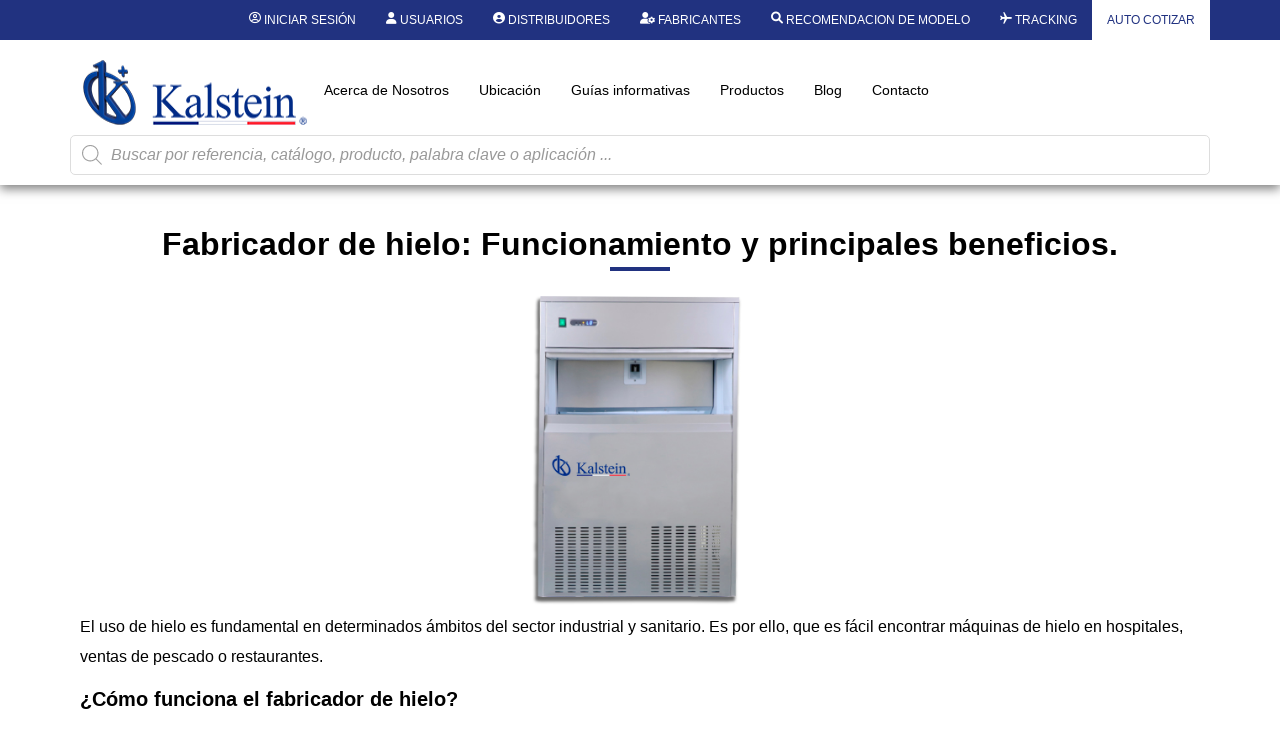

--- FILE ---
content_type: text/html; charset=UTF-8
request_url: https://kalstein.ec/fabricador-de-hielo-funcionamiento-y-principales-beneficios/
body_size: 44970
content:
<!DOCTYPE html>
<html lang="es">
<head>
	<meta charset="UTF-8" />
	<meta name="viewport" content="width=device-width, initial-scale=1, user-scalable=yes" />
	<link rel="profile" href="https://gmpg.org/xfn/11" />
	<link rel="pingback" href="https://kalstein.ec/xmlrpc.php" />
	<meta name='robots' content='index, follow, max-image-preview:large, max-snippet:-1, max-video-preview:-1' />

	<!-- This site is optimized with the Yoast SEO plugin v26.7 - https://yoast.com/wordpress/plugins/seo/ -->
	<title>Fabricador de hielo: Funcionamiento y principales beneficios. - Kalstein</title>
	<meta name="description" content="El uso de hielo es fundamental en determinados ámbitos del sector industrial y sanitario. Es por ello, que es fácil encontrar máquinas..." />
	<link rel="canonical" href="https://kalstein.ec/fabricador-de-hielo-funcionamiento-y-principales-beneficios/" />
	<meta property="og:locale" content="es_ES" />
	<meta property="og:type" content="article" />
	<meta property="og:title" content="Fabricador de hielo: Funcionamiento y principales beneficios. - Kalstein" />
	<meta property="og:description" content="El uso de hielo es fundamental en determinados ámbitos del sector industrial y sanitario. Es por ello, que es fácil encontrar máquinas..." />
	<meta property="og:url" content="https://kalstein.ec/fabricador-de-hielo-funcionamiento-y-principales-beneficios/" />
	<meta property="og:site_name" content="Kalstein" />
	<meta property="article:published_time" content="2020-02-14T09:00:07+00:00" />
	<meta property="article:modified_time" content="2024-09-12T19:47:54+00:00" />
	<meta property="og:image" content="https://kalstein.ec/wp-content/uploads/2023/04/YR05140-YR05141-IMG-1.jpg" />
	<meta property="og:image:width" content="800" />
	<meta property="og:image:height" content="800" />
	<meta property="og:image:type" content="image/jpeg" />
	<meta name="author" content="Kalstein" />
	<meta name="twitter:card" content="summary_large_image" />
	<meta name="twitter:label1" content="Escrito por" />
	<meta name="twitter:data1" content="Kalstein" />
	<meta name="twitter:label2" content="Tiempo de lectura" />
	<meta name="twitter:data2" content="3 minutos" />
	<script type="application/ld+json" class="yoast-schema-graph">{"@context":"https://schema.org","@graph":[{"@type":"Article","@id":"https://kalstein.ec/fabricador-de-hielo-funcionamiento-y-principales-beneficios/#article","isPartOf":{"@id":"https://kalstein.ec/fabricador-de-hielo-funcionamiento-y-principales-beneficios/"},"author":{"name":"Kalstein","@id":"https://kalstein.ec/#/schema/person/6481e21d082efd9bd0bdfd1a8c96bd14"},"headline":"Fabricador de hielo: Funcionamiento y principales beneficios.","datePublished":"2020-02-14T09:00:07+00:00","dateModified":"2024-09-12T19:47:54+00:00","mainEntityOfPage":{"@id":"https://kalstein.ec/fabricador-de-hielo-funcionamiento-y-principales-beneficios/"},"wordCount":641,"publisher":{"@id":"https://kalstein.ec/#organization"},"image":{"@id":"https://kalstein.ec/fabricador-de-hielo-funcionamiento-y-principales-beneficios/#primaryimage"},"thumbnailUrl":"https://kalstein.ec/wp-content/uploads/2023/04/YR05140-YR05141-IMG-1.jpg","keywords":["ambitos","funcion","hielo","industria","sanidad"],"articleSection":["Articulos"],"inLanguage":"es"},{"@type":"WebPage","@id":"https://kalstein.ec/fabricador-de-hielo-funcionamiento-y-principales-beneficios/","url":"https://kalstein.ec/fabricador-de-hielo-funcionamiento-y-principales-beneficios/","name":"Fabricador de hielo: Funcionamiento y principales beneficios. - Kalstein","isPartOf":{"@id":"https://kalstein.ec/#website"},"primaryImageOfPage":{"@id":"https://kalstein.ec/fabricador-de-hielo-funcionamiento-y-principales-beneficios/#primaryimage"},"image":{"@id":"https://kalstein.ec/fabricador-de-hielo-funcionamiento-y-principales-beneficios/#primaryimage"},"thumbnailUrl":"https://kalstein.ec/wp-content/uploads/2023/04/YR05140-YR05141-IMG-1.jpg","datePublished":"2020-02-14T09:00:07+00:00","dateModified":"2024-09-12T19:47:54+00:00","description":"El uso de hielo es fundamental en determinados ámbitos del sector industrial y sanitario. Es por ello, que es fácil encontrar máquinas...","breadcrumb":{"@id":"https://kalstein.ec/fabricador-de-hielo-funcionamiento-y-principales-beneficios/#breadcrumb"},"inLanguage":"es","potentialAction":[{"@type":"ReadAction","target":["https://kalstein.ec/fabricador-de-hielo-funcionamiento-y-principales-beneficios/"]}]},{"@type":"ImageObject","inLanguage":"es","@id":"https://kalstein.ec/fabricador-de-hielo-funcionamiento-y-principales-beneficios/#primaryimage","url":"https://kalstein.ec/wp-content/uploads/2023/04/YR05140-YR05141-IMG-1.jpg","contentUrl":"https://kalstein.ec/wp-content/uploads/2023/04/YR05140-YR05141-IMG-1.jpg","width":800,"height":800},{"@type":"BreadcrumbList","@id":"https://kalstein.ec/fabricador-de-hielo-funcionamiento-y-principales-beneficios/#breadcrumb","itemListElement":[{"@type":"ListItem","position":1,"name":"Portada","item":"https://kalstein.ec/"},{"@type":"ListItem","position":2,"name":"Fabricador de hielo: Funcionamiento y principales beneficios."}]},{"@type":"WebSite","@id":"https://kalstein.ec/#website","url":"https://kalstein.ec/","name":"Kalstein","description":"Dedicados a la fabricaci&oacute;n y exportaci&oacute;n de equipos de laboratorio de alta calidad y duracion.","publisher":{"@id":"https://kalstein.ec/#organization"},"potentialAction":[{"@type":"SearchAction","target":{"@type":"EntryPoint","urlTemplate":"https://kalstein.ec/?s={search_term_string}"},"query-input":{"@type":"PropertyValueSpecification","valueRequired":true,"valueName":"search_term_string"}}],"inLanguage":"es"},{"@type":"Organization","@id":"https://kalstein.ec/#organization","name":"Kalstein Chile","url":"https://kalstein.ec/","logo":{"@type":"ImageObject","inLanguage":"es","@id":"https://kalstein.ec/#/schema/logo/image/","url":"https://kalstein.ec/wp-content/uploads/2019/11/Perfil_KALSTEIN.png","contentUrl":"https://kalstein.ec/wp-content/uploads/2019/11/Perfil_KALSTEIN.png","width":600,"height":600,"caption":"Kalstein Chile"},"image":{"@id":"https://kalstein.ec/#/schema/logo/image/"}},{"@type":"Person","@id":"https://kalstein.ec/#/schema/person/6481e21d082efd9bd0bdfd1a8c96bd14","name":"Kalstein","url":"https://kalstein.ec/author/admin/"}]}</script>
	<!-- / Yoast SEO plugin. -->


<link rel="alternate" type="application/rss+xml" title="Kalstein &raquo; Feed" href="https://kalstein.ec/feed/" />
<link rel="alternate" type="application/rss+xml" title="Kalstein &raquo; Feed de los comentarios" href="https://kalstein.ec/comments/feed/" />
<link rel="alternate" title="oEmbed (JSON)" type="application/json+oembed" href="https://kalstein.ec/wp-json/oembed/1.0/embed?url=https%3A%2F%2Fkalstein.ec%2Ffabricador-de-hielo-funcionamiento-y-principales-beneficios%2F" />
<link rel="alternate" title="oEmbed (XML)" type="text/xml+oembed" href="https://kalstein.ec/wp-json/oembed/1.0/embed?url=https%3A%2F%2Fkalstein.ec%2Ffabricador-de-hielo-funcionamiento-y-principales-beneficios%2F&#038;format=xml" />
<style id='wp-img-auto-sizes-contain-inline-css'>
img:is([sizes=auto i],[sizes^="auto," i]){contain-intrinsic-size:3000px 1500px}
/*# sourceURL=wp-img-auto-sizes-contain-inline-css */
</style>
<link rel='stylesheet' id='dashicons-css' href='https://kalstein.ec/wp-includes/css/dashicons.min.css?ver=6.9' media='all' />
<style id='dashicons-inline-css'>
[data-font="Dashicons"]:before {font-family: 'Dashicons' !important;content: attr(data-icon) !important;speak: none !important;font-weight: normal !important;font-variant: normal !important;text-transform: none !important;line-height: 1 !important;font-style: normal !important;-webkit-font-smoothing: antialiased !important;-moz-osx-font-smoothing: grayscale !important;}
/*# sourceURL=dashicons-inline-css */
</style>
<link rel='stylesheet' id='elusive-css' href='https://kalstein.ec/wp-content/plugins/menu-icons/vendor/codeinwp/icon-picker/css/types/elusive.min.css?ver=2.0' media='all' />
<link rel='stylesheet' id='menu-icon-font-awesome-css' href='https://kalstein.ec/wp-content/plugins/menu-icons/css/fontawesome/css/all.min.css?ver=5.15.4' media='all' />
<link rel='stylesheet' id='menu-icons-extra-css' href='https://kalstein.ec/wp-content/plugins/menu-icons/css/extra.min.css?ver=0.13.20' media='all' />
<link rel='stylesheet' id='wpb_wmca_accordion_style-css' href='https://kalstein.ec/wp-content/plugins/wpb-accordion-menu-or-category/elementor/../assets/css/wpb_wmca_style.css?ver=1.0' media='all' />
<link rel='stylesheet' id='jkit-elements-main-css' href='https://kalstein.ec/wp-content/plugins/jeg-elementor-kit/assets/css/elements/main.css?ver=3.0.2' media='all' />
<style id='wp-emoji-styles-inline-css'>

	img.wp-smiley, img.emoji {
		display: inline !important;
		border: none !important;
		box-shadow: none !important;
		height: 1em !important;
		width: 1em !important;
		margin: 0 0.07em !important;
		vertical-align: -0.1em !important;
		background: none !important;
		padding: 0 !important;
	}
/*# sourceURL=wp-emoji-styles-inline-css */
</style>
<link rel='stylesheet' id='wp-block-library-css' href='https://kalstein.ec/wp-includes/css/dist/block-library/style.min.css?ver=6.9' media='all' />
<style id='b3dviewer-modelviewer-style-inline-css'>
.b3dviewer-wrapper{height:100%;max-width:100%;min-width:150px;width:100%}.b3dviewer-wrapper:fullscreen{background:#fff}.b3dviewer .activate_ar{background-color:#fff;border:none;border-radius:4px;position:absolute;right:16px;top:16px}.b3dviewer aligncenter{text-align:left}.b3dviewer-wrapper model-viewer{height:100%;position:relative;width:100%}.b3dviewer-wrapper .slider{bottom:16px;overflow:hidden;position:absolute;text-align:center;width:-moz-fit-content;width:fit-content}.b3dviewer-wrapper *{box-sizing:border-box}.b3dviewer-wrapper .slides{display:flex;overflow-x:auto;scroll-behavior:smooth;scroll-snap-type:x mandatory;-webkit-overflow-scrolling:touch;margin-left:10px;overflow-y:hidden}.modelThumbs .selected,.slides .slide.selected{border:2px solid #b3b3b3}.slideController{align-items:center;display:flex;justify-content:space-between;position:absolute;top:50%;width:100%}.slideController .arrow-left,.slideController .arrow-right{cursor:pointer}.slideController .arrow-left.disabled,.slideController .arrow-right.disabled{cursor:not-allowed;opacity:.3}.slides .slide{background-color:#fff;background-position:50%;background-repeat:no-repeat;background-size:contain;border:none;border-radius:5px;cursor:pointer;display:flex;flex-shrink:0;height:90px;margin-right:10px;padding:5px;scroll-snap-align:start;width:90px}@media(max-width:576px){.slides .slide{height:60px;width:60px}}.slides .slide-number{background:#ebebeb;text-align:center}.slides .slide-number span{color:#666;font-size:65px;margin:auto;text-align:center}.b3dviewer-wrapper .slide img{border-radius:5px;width:100%}.b3dviewer-wrapper .slide img,.modelViewerBlock .woocommerce .bp_model_parent.b3dviewer-wrapper img,.woocommerce div.product div.images img{height:100%;-o-object-fit:cover;object-fit:cover}.bp_model_parent{max-width:100%}.bp_model_parent .DMC canvas{pointer-events:none}.bp_model_parent:fullscreen{height:100vh}.bp_model_parent:fullscreen .online_3d_viewer{height:100vh!important;width:100vw!important}.online_3d_viewer{align-items:center;display:flex;flex-direction:column;justify-content:center;max-width:100%}.online_3d_viewer div:last-child{text-align:center;vertical-align:center}#openBtn{bottom:10px;box-sizing:border-box;padding:5px;right:10px}#closeBtn,#openBtn{position:absolute;z-index:999999;fill:#333;background:#fff;border-radius:2px;cursor:pointer}#closeBtn{display:none;right:20px;top:10px}.b3dviewer .fullscreen #closeBtn{display:block}.modelViewerBlock,.modelViewerBlock.b3dviewer{max-width:100%}.modelViewerBlock .alignend,.modelViewerBlock .alignright,.modelViewerBlock.b3dviewer .alignend,.modelViewerBlock.b3dviewer .alignright{float:none;margin-left:auto}.modelViewerBlock .aligncenter,.modelViewerBlock.b3dviewer .aligncenter{margin-left:auto;margin-right:auto}.modelViewerBlock .alignleft,.modelViewerBlock .alignstart,.modelViewerBlock.b3dviewer .alignleft,.modelViewerBlock.b3dviewer .alignstart{float:none;margin-right:auto}.modelViewerBlock .fullscreen,.modelViewerBlock.b3dviewer .fullscreen{animation-duration:.5s;animation-name:fullscreen;background:#fff;height:100vh!important;left:0;position:fixed;top:0;width:100vw!important;z-index:99999}.modelViewerBlock #openBtn,.modelViewerBlock.b3dviewer #openBtn{display:none}@media screen and (max-width:768px){.modelViewerBlock #openBtn,.modelViewerBlock.b3dviewer #openBtn{display:block}}.modelViewerBlock .bp_model_parent:fullscreen #openBtn,.modelViewerBlock.b3dviewer .bp_model_parent:fullscreen #openBtn{display:none}.modelViewerBlock .bp_model_parent:fullscreen #closeBtn,.modelViewerBlock.b3dviewer .bp_model_parent:fullscreen #closeBtn{display:block}.modelViewerBlock #default-poster,.modelViewerBlock.b3dviewer #default-poster{background-color:transparent;background-size:cover;border:none;height:100%;outline:none;width:100%}.modelViewerBlock .modelThumbs,.modelViewerBlock.b3dviewer .modelThumbs{display:flex;flex-wrap:wrap;gap:10px;margin-top:10px;max-width:100%}.modelViewerBlock .modelThumbs .thumbsItem,.modelViewerBlock.b3dviewer .modelThumbs .thumbsItem{cursor:pointer;height:80px;width:100px}.b3dviewer-wrapper .select{background:#fff;border-radius:3px;display:inline-block;margin-left:5px;margin-top:5px;padding:5px 12px}.b3dviewer-wrapper .select select{display:inline-block;padding:0 24px 0 8px;width:auto}.percentageWrapper .overlay{background:rgba(51,51,51,.631);height:100%;left:0;position:absolute;top:0;width:100%}.percentageWrapper .percentage{color:#fff;left:50%;position:absolute;top:50%;transform:translate(-50%,-50%)}.b3dviewer .fullscreen model-viewer{height:100%!important}model-viewer.hide_progressbar::part(default-progress-bar){display:none}.woocommerce-page #content .ast-woocommerce-container div.product .b3dviewer_woo_wrapper div.images,.woocommerce-page .b3dviewer_woo_wrapper .b3dviewer.woocommerce,.woocommerce-page .b3dviewer_woo_wrapper .woocommerce-product-gallery.images,.woocommerce-product-gallery.images .b3dviewer.woocommerce{width:100%}.woocommerce #content div.product .product-summary-wrapper div.images:not(.avada-product-gallery){width:48%}.woocommerce #content div.product .owp-product-nav-wrap+div.images{width:52%}div#st-primary-content .product.type-product .woocommerce-product-gallery.images.images{width:44%}.b3dviewer_woo_wrapper{display:flex;flex-direction:column;float:left;width:48%}.woocommerce-page .product .b3dviewer.woocommerce:not(.b3dviewer_woo_wrapper .b3dviewer.woocommerce){float:left;width:48%}#animations{font-size:16px}.b3dviewer-wrapper .select{display:none;margin-right:10px}.b3dviewer-wrapper .select select{margin-left:10px}.fullscreen .online_3d_viewer,.fullscreen canvas{height:100%!important;width:100%!important}.woocommerce-product-gallery.woocommerce-product-gallery--with-images:not(.avada-product-gallery){display:flex;flex-direction:column}.woocommerce #content div.product div.images.avada-product-gallery{display:block!important;float:left;width:500px}.theme-woodmart .woocommerce-product-gallery.woocommerce-product-gallery--with-images{flex-direction:row}.modelViewerBlock #default-poster{pointer-events:none}@media only screen and (min-width:768px){.woocommerce #content .shoptimizer-archive div.product div.images{width:60%}}.bp3dv-model-main{bottom:0;left:0;overflow:hidden;right:0;text-align:center;top:0;-webkit-overflow-scrolling:touch;display:none;opacity:0;outline:0;overflow-x:hidden;overflow-y:auto;transition:opacity .15s linear,z-index .15;z-index:-1}.bp3dv-model-main:target{z-index:99999}.bp3dv-model-main:target,.model-open{height:auto;opacity:1;overflow:hidden;position:fixed}.model-open{display:block;z-index:9999999}.bp3dv-model-inner{display:inline-block;margin:30px auto;max-width:90%;transform:translateY(-25%);transition:transform .3s ease-out;vertical-align:middle;width:900px}.bp3dv-model-wrap{background-clip:padding-box;background-color:#fff;border:1px solid #999;border:1px solid rgba(0,0,0,.2);border-radius:6px;box-shadow:0 3px 9px rgba(0,0,0,.5);box-sizing:border-box;display:block;max-height:calc(100vh - 70px);outline:0;padding:20px;position:relative;text-align:left;width:100%}.bp3dv-model-main:target,.model-open .bp3dv-model-inner{position:relative;transform:translate(0);z-index:9999}.bp3dv-model-main:target,.model-open .bg-overlay{background:rgba(0,0,0,.8);position:fixed;z-index:99}.bg-overlay{background:transparent;bottom:0;height:100vh;left:0;right:0;top:0;transition:background .15s linear;width:100%;z-index:0}.close-btn{color:#fff;cursor:pointer;font-family:none;font-size:30px;font-weight:700;line-height:135%;position:absolute;right:-15px;top:-35px;z-index:99}@media screen and (min-width:800px){.bp3dv-model-main:before{content:"";display:inline-block;height:auto;height:100%;margin-right:0;vertical-align:middle}}@media screen and (max-width:799px){.bp3dv-model-inner{margin-top:45px}}.bp3dv_a_popup_opener{position:relative}.bp3dv_a_popup_opener:before{content:"";cursor:pointer;display:inline-block;height:100%;position:absolute;width:100%;z-index:9999}.bp3dv_play_icon:before{color:#fff;content:"";font-family:FontAwesome;font-size:100px;height:auto;left:50%;opacity:.8;position:absolute;text-shadow:0 0 30px rgba(0,0,0,.5);top:50%;transform:translate(-50%,-50%);-webkit-transform:translate(-50%,-50%);width:auto}.bp3dv_play_icon:before:hover:before{color:#eee}.bp3d_custom_selector_models{height:0;overflow:hidden}.single-product #main-content>.clearfix,.single-product.et_pb_pagebuilder_layout .clearfix>.woocommerce-product-gallery{display:none}.woocommerce-product-gallery .position_top{margin-bottom:10px}.woocommerce-product-gallery .position_bottom{margin-top:10px}.type-product.product .product-summary-wrapper .product-modal-wrap .woocommerce-product-gallery.images{display:block}.modelViewerBlock .view_3d,.modelViewerBlock .view_img{display:none}.modelViewerBlock .position-bottom-left,.modelViewerBlock .position-bottom-right,.modelViewerBlock .position-top-left,.modelViewerBlock .position-top-right{display:flex;flex-direction:column;gap:10px;position:absolute}.modelViewerBlock .position-bottom-left{bottom:10px;left:10px}.modelViewerBlock .position-bottom-right{bottom:10px;right:10px}.modelViewerBlock .position-top-right{right:10px;top:10px}.modelViewerBlock .position-top-left{left:10px;top:10px}.modelViewerBlock .fullscreen-close{display:none}.modelViewerBlock .b3dviewer-wrapper.fullscreen .fullscreen-close{display:block}.modelViewerBlock .bp_model_parent:fullscreen .fullscreen-close{display:block}.modelViewerBlock .bp_model_parent:fullscreen .fullscreen-open{display:none}.modelViewerBlock .control-btn{background:#fff;border:1px solid #e8e8e8;border-radius:5px;box-sizing:border-box;cursor:pointer;height:35px;padding:4px;width:35px;z-index:999}.modelViewerBlock .ar-qrcode{display:flex}.modelViewerBlock .ar-qrcode .qr-content{align-items:center;background:#fff;border:1px solid #e8e8e8;border-radius:5px;bottom:0;box-sizing:border-box;display:none;flex-direction:column;font-size:12px;justify-content:center;left:45px;overflow:hidden;padding-top:10px;position:absolute;text-align:center;transition:all .3s ease-in-out;width:145px;z-index:999}.modelViewerBlock .ar-qrcode .qr-content p{line-height:normal;margin:0 10px}.modelViewerBlock .ar-qrcode .close{display:none}.modelViewerBlock .ar-qrcode.active .qr-content{display:flex;width:100px}.modelViewerBlock .ar-qrcode.active .ar-qr-opener{display:none}.modelViewerBlock .ar-qrcode.active .close{display:block}.modelViewerBlock .hotspot{background-color:#fff;border:none;border-radius:10px;box-sizing:border-box;display:block;height:20px;padding:0;pointer-events:none;width:20px}.modelViewerBlock .view-button{background:#fff;border:none;border-radius:4px;box-shadow:0 2px 4px rgba(0,0,0,.25);box-sizing:border-box;color:rgba(0,0,0,.8);display:block;font-family:Futura,Helvetica Neue,sans-serif;font-size:12px;font-weight:700;max-width:128px;outline:none;overflow-wrap:break-word;padding:10px;position:absolute;transform:translate3d(-50%,-50%,0);width:-moz-max-content;width:max-content}.modelViewerBlock .annotation{background-color:#fff;border:1px solid #e8e8e8;border-radius:10px;color:#222;max-width:-moz-max-content;max-width:max-content;padding:6px 9px;position:absolute;transform:translate(10px,10px);white-space:pre-wrap;width:200px}.modelViewerBlock .style-1.view-button{height:-moz-max-content;height:max-content;padding:6px 9px;width:-moz-max-content;width:max-content}.modelViewerBlock .style-2 .annotation{left:10px;top:22px}.modelViewerBlock .style-2.view-button{border-radius:50px;padding:6px 9px}.modelViewerBlock .style-3 .annotation,.modelViewerBlock .style-4 .annotation{display:none;left:10px;top:20px}.modelViewerBlock .style-3.view-button,.modelViewerBlock .style-4.view-button{border-radius:50px;padding:6px 9px}.modelViewerBlock .style-3.view-button:hover .annotation,.modelViewerBlock .style-4.view-button:hover .annotation{display:block}.modelViewerBlock .style-4.view-button{background-color:transparent;padding:0}.modelViewerBlock .style-4 .hotspot-icon{background:#fff;border-radius:50px;height:24px;width:24px}.productListItem{background:hsla(0,0%,87%,.118);height:100%;left:0;overflow:hidden;position:absolute;top:0;width:100%;z-index:1}.productListItem .b3dviewer-wrapper{visibility:hidden}.productListItem .cameraBtn{display:none}.productListItem .view_3d,.productListItem .view_img{bottom:10px;position:absolute;right:10px}.productListItem .view_img{right:10px;top:10px}.productListItem .view_3d{display:block}.productListItem.active .b3dviewer-wrapper{visibility:visible}.productListItem.active .view_3d{display:none}.productListItem.active .view_img{display:block;z-index:999}.woocommerce div.product div.images .bp3d_slick_model_container img{display:none}#bp3d-viewer-1 .b3dviewer-wrapper.fullscreen{height:100vh;left:0;overflow:hidden;position:fixed;top:0;width:100vw;z-index:999}@media screen and (max-width:768px){.bluePlaylist{height:auto!important;max-height:-moz-fit-content!important;max-height:fit-content!important}}

/*# sourceURL=https://kalstein.ec/wp-content/plugins/3d-viewer-premium/build/blocks/3d-viewer/view.css */
</style>
<link rel='stylesheet' id='bp3d-custom-style-css' href='https://kalstein.ec/wp-content/plugins/3d-viewer-premium/public/css/custom-style.css?ver=1.8.2' media='all' />
<style id='global-styles-inline-css'>
:root{--wp--preset--aspect-ratio--square: 1;--wp--preset--aspect-ratio--4-3: 4/3;--wp--preset--aspect-ratio--3-4: 3/4;--wp--preset--aspect-ratio--3-2: 3/2;--wp--preset--aspect-ratio--2-3: 2/3;--wp--preset--aspect-ratio--16-9: 16/9;--wp--preset--aspect-ratio--9-16: 9/16;--wp--preset--color--black: #000000;--wp--preset--color--cyan-bluish-gray: #abb8c3;--wp--preset--color--white: #ffffff;--wp--preset--color--pale-pink: #f78da7;--wp--preset--color--vivid-red: #cf2e2e;--wp--preset--color--luminous-vivid-orange: #ff6900;--wp--preset--color--luminous-vivid-amber: #fcb900;--wp--preset--color--light-green-cyan: #7bdcb5;--wp--preset--color--vivid-green-cyan: #00d084;--wp--preset--color--pale-cyan-blue: #8ed1fc;--wp--preset--color--vivid-cyan-blue: #0693e3;--wp--preset--color--vivid-purple: #9b51e0;--wp--preset--gradient--vivid-cyan-blue-to-vivid-purple: linear-gradient(135deg,rgb(6,147,227) 0%,rgb(155,81,224) 100%);--wp--preset--gradient--light-green-cyan-to-vivid-green-cyan: linear-gradient(135deg,rgb(122,220,180) 0%,rgb(0,208,130) 100%);--wp--preset--gradient--luminous-vivid-amber-to-luminous-vivid-orange: linear-gradient(135deg,rgb(252,185,0) 0%,rgb(255,105,0) 100%);--wp--preset--gradient--luminous-vivid-orange-to-vivid-red: linear-gradient(135deg,rgb(255,105,0) 0%,rgb(207,46,46) 100%);--wp--preset--gradient--very-light-gray-to-cyan-bluish-gray: linear-gradient(135deg,rgb(238,238,238) 0%,rgb(169,184,195) 100%);--wp--preset--gradient--cool-to-warm-spectrum: linear-gradient(135deg,rgb(74,234,220) 0%,rgb(151,120,209) 20%,rgb(207,42,186) 40%,rgb(238,44,130) 60%,rgb(251,105,98) 80%,rgb(254,248,76) 100%);--wp--preset--gradient--blush-light-purple: linear-gradient(135deg,rgb(255,206,236) 0%,rgb(152,150,240) 100%);--wp--preset--gradient--blush-bordeaux: linear-gradient(135deg,rgb(254,205,165) 0%,rgb(254,45,45) 50%,rgb(107,0,62) 100%);--wp--preset--gradient--luminous-dusk: linear-gradient(135deg,rgb(255,203,112) 0%,rgb(199,81,192) 50%,rgb(65,88,208) 100%);--wp--preset--gradient--pale-ocean: linear-gradient(135deg,rgb(255,245,203) 0%,rgb(182,227,212) 50%,rgb(51,167,181) 100%);--wp--preset--gradient--electric-grass: linear-gradient(135deg,rgb(202,248,128) 0%,rgb(113,206,126) 100%);--wp--preset--gradient--midnight: linear-gradient(135deg,rgb(2,3,129) 0%,rgb(40,116,252) 100%);--wp--preset--font-size--small: 13px;--wp--preset--font-size--medium: 20px;--wp--preset--font-size--large: 36px;--wp--preset--font-size--x-large: 42px;--wp--preset--spacing--20: 0.44rem;--wp--preset--spacing--30: 0.67rem;--wp--preset--spacing--40: 1rem;--wp--preset--spacing--50: 1.5rem;--wp--preset--spacing--60: 2.25rem;--wp--preset--spacing--70: 3.38rem;--wp--preset--spacing--80: 5.06rem;--wp--preset--shadow--natural: 6px 6px 9px rgba(0, 0, 0, 0.2);--wp--preset--shadow--deep: 12px 12px 50px rgba(0, 0, 0, 0.4);--wp--preset--shadow--sharp: 6px 6px 0px rgba(0, 0, 0, 0.2);--wp--preset--shadow--outlined: 6px 6px 0px -3px rgb(255, 255, 255), 6px 6px rgb(0, 0, 0);--wp--preset--shadow--crisp: 6px 6px 0px rgb(0, 0, 0);}:root { --wp--style--global--content-size: 800px;--wp--style--global--wide-size: 1200px; }:where(body) { margin: 0; }.wp-site-blocks > .alignleft { float: left; margin-right: 2em; }.wp-site-blocks > .alignright { float: right; margin-left: 2em; }.wp-site-blocks > .aligncenter { justify-content: center; margin-left: auto; margin-right: auto; }:where(.wp-site-blocks) > * { margin-block-start: 24px; margin-block-end: 0; }:where(.wp-site-blocks) > :first-child { margin-block-start: 0; }:where(.wp-site-blocks) > :last-child { margin-block-end: 0; }:root { --wp--style--block-gap: 24px; }:root :where(.is-layout-flow) > :first-child{margin-block-start: 0;}:root :where(.is-layout-flow) > :last-child{margin-block-end: 0;}:root :where(.is-layout-flow) > *{margin-block-start: 24px;margin-block-end: 0;}:root :where(.is-layout-constrained) > :first-child{margin-block-start: 0;}:root :where(.is-layout-constrained) > :last-child{margin-block-end: 0;}:root :where(.is-layout-constrained) > *{margin-block-start: 24px;margin-block-end: 0;}:root :where(.is-layout-flex){gap: 24px;}:root :where(.is-layout-grid){gap: 24px;}.is-layout-flow > .alignleft{float: left;margin-inline-start: 0;margin-inline-end: 2em;}.is-layout-flow > .alignright{float: right;margin-inline-start: 2em;margin-inline-end: 0;}.is-layout-flow > .aligncenter{margin-left: auto !important;margin-right: auto !important;}.is-layout-constrained > .alignleft{float: left;margin-inline-start: 0;margin-inline-end: 2em;}.is-layout-constrained > .alignright{float: right;margin-inline-start: 2em;margin-inline-end: 0;}.is-layout-constrained > .aligncenter{margin-left: auto !important;margin-right: auto !important;}.is-layout-constrained > :where(:not(.alignleft):not(.alignright):not(.alignfull)){max-width: var(--wp--style--global--content-size);margin-left: auto !important;margin-right: auto !important;}.is-layout-constrained > .alignwide{max-width: var(--wp--style--global--wide-size);}body .is-layout-flex{display: flex;}.is-layout-flex{flex-wrap: wrap;align-items: center;}.is-layout-flex > :is(*, div){margin: 0;}body .is-layout-grid{display: grid;}.is-layout-grid > :is(*, div){margin: 0;}body{padding-top: 0px;padding-right: 0px;padding-bottom: 0px;padding-left: 0px;}a:where(:not(.wp-element-button)){text-decoration: underline;}:root :where(.wp-element-button, .wp-block-button__link){background-color: #32373c;border-width: 0;color: #fff;font-family: inherit;font-size: inherit;font-style: inherit;font-weight: inherit;letter-spacing: inherit;line-height: inherit;padding-top: calc(0.667em + 2px);padding-right: calc(1.333em + 2px);padding-bottom: calc(0.667em + 2px);padding-left: calc(1.333em + 2px);text-decoration: none;text-transform: inherit;}.has-black-color{color: var(--wp--preset--color--black) !important;}.has-cyan-bluish-gray-color{color: var(--wp--preset--color--cyan-bluish-gray) !important;}.has-white-color{color: var(--wp--preset--color--white) !important;}.has-pale-pink-color{color: var(--wp--preset--color--pale-pink) !important;}.has-vivid-red-color{color: var(--wp--preset--color--vivid-red) !important;}.has-luminous-vivid-orange-color{color: var(--wp--preset--color--luminous-vivid-orange) !important;}.has-luminous-vivid-amber-color{color: var(--wp--preset--color--luminous-vivid-amber) !important;}.has-light-green-cyan-color{color: var(--wp--preset--color--light-green-cyan) !important;}.has-vivid-green-cyan-color{color: var(--wp--preset--color--vivid-green-cyan) !important;}.has-pale-cyan-blue-color{color: var(--wp--preset--color--pale-cyan-blue) !important;}.has-vivid-cyan-blue-color{color: var(--wp--preset--color--vivid-cyan-blue) !important;}.has-vivid-purple-color{color: var(--wp--preset--color--vivid-purple) !important;}.has-black-background-color{background-color: var(--wp--preset--color--black) !important;}.has-cyan-bluish-gray-background-color{background-color: var(--wp--preset--color--cyan-bluish-gray) !important;}.has-white-background-color{background-color: var(--wp--preset--color--white) !important;}.has-pale-pink-background-color{background-color: var(--wp--preset--color--pale-pink) !important;}.has-vivid-red-background-color{background-color: var(--wp--preset--color--vivid-red) !important;}.has-luminous-vivid-orange-background-color{background-color: var(--wp--preset--color--luminous-vivid-orange) !important;}.has-luminous-vivid-amber-background-color{background-color: var(--wp--preset--color--luminous-vivid-amber) !important;}.has-light-green-cyan-background-color{background-color: var(--wp--preset--color--light-green-cyan) !important;}.has-vivid-green-cyan-background-color{background-color: var(--wp--preset--color--vivid-green-cyan) !important;}.has-pale-cyan-blue-background-color{background-color: var(--wp--preset--color--pale-cyan-blue) !important;}.has-vivid-cyan-blue-background-color{background-color: var(--wp--preset--color--vivid-cyan-blue) !important;}.has-vivid-purple-background-color{background-color: var(--wp--preset--color--vivid-purple) !important;}.has-black-border-color{border-color: var(--wp--preset--color--black) !important;}.has-cyan-bluish-gray-border-color{border-color: var(--wp--preset--color--cyan-bluish-gray) !important;}.has-white-border-color{border-color: var(--wp--preset--color--white) !important;}.has-pale-pink-border-color{border-color: var(--wp--preset--color--pale-pink) !important;}.has-vivid-red-border-color{border-color: var(--wp--preset--color--vivid-red) !important;}.has-luminous-vivid-orange-border-color{border-color: var(--wp--preset--color--luminous-vivid-orange) !important;}.has-luminous-vivid-amber-border-color{border-color: var(--wp--preset--color--luminous-vivid-amber) !important;}.has-light-green-cyan-border-color{border-color: var(--wp--preset--color--light-green-cyan) !important;}.has-vivid-green-cyan-border-color{border-color: var(--wp--preset--color--vivid-green-cyan) !important;}.has-pale-cyan-blue-border-color{border-color: var(--wp--preset--color--pale-cyan-blue) !important;}.has-vivid-cyan-blue-border-color{border-color: var(--wp--preset--color--vivid-cyan-blue) !important;}.has-vivid-purple-border-color{border-color: var(--wp--preset--color--vivid-purple) !important;}.has-vivid-cyan-blue-to-vivid-purple-gradient-background{background: var(--wp--preset--gradient--vivid-cyan-blue-to-vivid-purple) !important;}.has-light-green-cyan-to-vivid-green-cyan-gradient-background{background: var(--wp--preset--gradient--light-green-cyan-to-vivid-green-cyan) !important;}.has-luminous-vivid-amber-to-luminous-vivid-orange-gradient-background{background: var(--wp--preset--gradient--luminous-vivid-amber-to-luminous-vivid-orange) !important;}.has-luminous-vivid-orange-to-vivid-red-gradient-background{background: var(--wp--preset--gradient--luminous-vivid-orange-to-vivid-red) !important;}.has-very-light-gray-to-cyan-bluish-gray-gradient-background{background: var(--wp--preset--gradient--very-light-gray-to-cyan-bluish-gray) !important;}.has-cool-to-warm-spectrum-gradient-background{background: var(--wp--preset--gradient--cool-to-warm-spectrum) !important;}.has-blush-light-purple-gradient-background{background: var(--wp--preset--gradient--blush-light-purple) !important;}.has-blush-bordeaux-gradient-background{background: var(--wp--preset--gradient--blush-bordeaux) !important;}.has-luminous-dusk-gradient-background{background: var(--wp--preset--gradient--luminous-dusk) !important;}.has-pale-ocean-gradient-background{background: var(--wp--preset--gradient--pale-ocean) !important;}.has-electric-grass-gradient-background{background: var(--wp--preset--gradient--electric-grass) !important;}.has-midnight-gradient-background{background: var(--wp--preset--gradient--midnight) !important;}.has-small-font-size{font-size: var(--wp--preset--font-size--small) !important;}.has-medium-font-size{font-size: var(--wp--preset--font-size--medium) !important;}.has-large-font-size{font-size: var(--wp--preset--font-size--large) !important;}.has-x-large-font-size{font-size: var(--wp--preset--font-size--x-large) !important;}
:root :where(.wp-block-pullquote){font-size: 1.5em;line-height: 1.6;}
/*# sourceURL=global-styles-inline-css */
</style>
<link rel='stylesheet' id='contact-form-7-css' href='https://kalstein.ec/wp-content/plugins/contact-form-7/includes/css/styles.css?ver=6.1.4' media='all' />
<link rel='stylesheet' id='woocommerce-layout-css' href='https://kalstein.ec/wp-content/plugins/woocommerce/assets/css/woocommerce-layout.css?ver=10.4.3' media='all' />
<link rel='stylesheet' id='woocommerce-smallscreen-css' href='https://kalstein.ec/wp-content/plugins/woocommerce/assets/css/woocommerce-smallscreen.css?ver=10.4.3' media='only screen and (max-width: 768px)' />
<link rel='stylesheet' id='woocommerce-general-css' href='https://kalstein.ec/wp-content/plugins/woocommerce/assets/css/woocommerce.css?ver=10.4.3' media='all' />
<style id='woocommerce-inline-inline-css'>
.woocommerce form .form-row .required { visibility: visible; }
/*# sourceURL=woocommerce-inline-inline-css */
</style>
<link rel='stylesheet' id='wpcf7-redirect-script-frontend-css' href='https://kalstein.ec/wp-content/plugins/wpcf7-redirect/build/assets/frontend-script.css?ver=2c532d7e2be36f6af233' media='all' />
<link rel='stylesheet' id='dgwt-wcas-style-css' href='https://kalstein.ec/wp-content/plugins/ajax-search-for-woocommerce-premium/assets/css/style.min.css?ver=1.30.1' media='all' />
<link rel='stylesheet' id='elementor-frontend-css' href='https://kalstein.ec/wp-content/plugins/elementor/assets/css/frontend.min.css?ver=3.34.0' media='all' />
<link rel='stylesheet' id='elementor-post-81916-css' href='https://kalstein.ec/wp-content/uploads/elementor/css/post-81916.css?ver=1767797516' media='all' />
<link rel='stylesheet' id='hello-elementor-css' href='https://kalstein.ec/wp-content/themes/hello-elementor/assets/css/reset.css?ver=3.4.5' media='all' />
<link rel='stylesheet' id='hello-elementor-theme-style-css' href='https://kalstein.ec/wp-content/themes/hello-elementor/assets/css/theme.css?ver=3.4.5' media='all' />
<link rel='stylesheet' id='hello-elementor-header-footer-css' href='https://kalstein.ec/wp-content/themes/hello-elementor/assets/css/header-footer.css?ver=3.4.5' media='all' />
<link rel='stylesheet' id='widget-heading-css' href='https://kalstein.ec/wp-content/plugins/elementor/assets/css/widget-heading.min.css?ver=3.34.0' media='all' />
<link rel='stylesheet' id='widget-divider-css' href='https://kalstein.ec/wp-content/plugins/elementor/assets/css/widget-divider.min.css?ver=3.34.0' media='all' />
<link rel='stylesheet' id='widget-image-css' href='https://kalstein.ec/wp-content/plugins/elementor/assets/css/widget-image.min.css?ver=3.34.0' media='all' />
<link rel='stylesheet' id='widget-author-box-css' href='https://kalstein.ec/wp-content/plugins/elementor-pro/assets/css/widget-author-box.min.css?ver=3.32.3' media='all' />
<link rel='stylesheet' id='widget-post-navigation-css' href='https://kalstein.ec/wp-content/plugins/elementor-pro/assets/css/widget-post-navigation.min.css?ver=3.32.3' media='all' />
<link rel='stylesheet' id='elementor-post-81931-css' href='https://kalstein.ec/wp-content/uploads/elementor/css/post-81931.css?ver=1767797518' media='all' />
<link rel='stylesheet' id='yith_ywraq_frontend-css' href='https://kalstein.ec/wp-content/plugins/yith-woocommerce-request-a-quote-premium/assets/css/ywraq-frontend.css?ver=4.39.0' media='all' />
<style id='yith_ywraq_frontend-inline-css'>
:root {
		--ywraq_layout_button_bg_color: rgb(234,234,234);
		--ywraq_layout_button_bg_color_hover: rgb(33,50,128);
		--ywraq_layout_button_border_color: rgb(234,234,234);
		--ywraq_layout_button_border_color_hover: rgb(33,50,128);
		--ywraq_layout_button_color: rgb(0,0,0);
		--ywraq_layout_button_color_hover: #ffffff;
		
		--ywraq_checkout_button_bg_color: rgb(234,234,234);
		--ywraq_checkout_button_bg_color_hover: rgb(33,50,128);
		--ywraq_checkout_button_border_color: rgb(234,234,234);
		--ywraq_checkout_button_border_color_hover: rgb(33,50,128);
		--ywraq_checkout_button_color: rgb(0,0,0);
		--ywraq_checkout_button_color_hover: #ffffff;
		
		--ywraq_accept_button_bg_color: #0066b4;
		--ywraq_accept_button_bg_color_hover: #044a80;
		--ywraq_accept_button_border_color: #0066b4;
		--ywraq_accept_button_border_color_hover: #044a80;
		--ywraq_accept_button_color: #ffffff;
		--ywraq_accept_button_color_hover: #ffffff;
		
		--ywraq_reject_button_bg_color: transparent;
		--ywraq_reject_button_bg_color_hover: #CC2B2B;
		--ywraq_reject_button_border_color: #CC2B2B;
		--ywraq_reject_button_border_color_hover: #CC2B2B;
		--ywraq_reject_button_color: #CC2B2B;
		--ywraq_reject_button_color_hover: #ffffff;
		}		
.woocommerce.single-product button.single_add_to_cart_button.button {margin-right: 5px;}
	.woocommerce.single-product .product .yith-ywraq-add-to-quote {display: inline-block; vertical-align: middle;margin-top: 5px;}
	
/*# sourceURL=yith_ywraq_frontend-inline-css */
</style>
<link rel='stylesheet' id='eael-general-css' href='https://kalstein.ec/wp-content/plugins/essential-addons-for-elementor-lite/assets/front-end/css/view/general.min.css?ver=6.5.5' media='all' />
<link rel='stylesheet' id='elementor-icons-jkiticon-css' href='https://kalstein.ec/wp-content/plugins/jeg-elementor-kit/assets/fonts/jkiticon/jkiticon.css?ver=3.0.2' media='all' />
<script src="https://kalstein.ec/wp-includes/js/jquery/jquery.min.js?ver=3.7.1" id="jquery-core-js"></script>
<script src="https://kalstein.ec/wp-includes/js/jquery/jquery-migrate.min.js?ver=3.4.1" id="jquery-migrate-js"></script>
<script src="https://kalstein.ec/wp-content/plugins/woocommerce/assets/js/jquery-blockui/jquery.blockUI.min.js?ver=2.7.0-wc.10.4.3" id="wc-jquery-blockui-js" defer data-wp-strategy="defer"></script>
<script id="wc-add-to-cart-js-extra">
var wc_add_to_cart_params = {"ajax_url":"/wp-admin/admin-ajax.php","wc_ajax_url":"/?wc-ajax=%%endpoint%%","i18n_view_cart":"Ver carrito","cart_url":"https://kalstein.ec","is_cart":"","cart_redirect_after_add":"no"};
//# sourceURL=wc-add-to-cart-js-extra
</script>
<script src="https://kalstein.ec/wp-content/plugins/woocommerce/assets/js/frontend/add-to-cart.min.js?ver=10.4.3" id="wc-add-to-cart-js" defer data-wp-strategy="defer"></script>
<script src="https://kalstein.ec/wp-content/plugins/woocommerce/assets/js/js-cookie/js.cookie.min.js?ver=2.1.4-wc.10.4.3" id="wc-js-cookie-js" defer data-wp-strategy="defer"></script>
<script id="woocommerce-js-extra">
var woocommerce_params = {"ajax_url":"/wp-admin/admin-ajax.php","wc_ajax_url":"/?wc-ajax=%%endpoint%%","i18n_password_show":"Mostrar contrase\u00f1a","i18n_password_hide":"Ocultar contrase\u00f1a"};
//# sourceURL=woocommerce-js-extra
</script>
<script src="https://kalstein.ec/wp-content/plugins/woocommerce/assets/js/frontend/woocommerce.min.js?ver=10.4.3" id="woocommerce-js" defer data-wp-strategy="defer"></script>
<link rel="https://api.w.org/" href="https://kalstein.ec/wp-json/" /><link rel="alternate" title="JSON" type="application/json" href="https://kalstein.ec/wp-json/wp/v2/posts/7447" /><link rel="EditURI" type="application/rsd+xml" title="RSD" href="https://kalstein.ec/xmlrpc.php?rsd" />
<meta name="generator" content="WordPress 6.9" />
<meta name="generator" content="WooCommerce 10.4.3" />
<link rel='shortlink' href='https://kalstein.ec/?p=7447' />
<!-- start Simple Custom CSS and JS -->
<style>
h1.entry-title {
    display: none;
}

input.wpcf7-form-control.wpcf7-text.wpcf7-validates-as-required {
    padding: 5px;
    border-color: #ddd;
    padding-right: 180px;
}

select.wpcf7-form-control.wpcf7-select {
    padding-right: 300px;
    border-color: #ddd;
}

textarea.wpcf7-form-control.wpcf7-textarea.wpcf7-validates-as-required {
    border-color: #ddd;
    padding-right: 180px;
}

@media screen and (min-width: 1024px) {
    .ywraq-with-form .ywraq-form-table-wrapper.wide {
        grid-column-gap: 30px;

    }
}

model-viewer {
    background-color: #ffffff !important;
}

.productListItem .b3dviewer-wrapper {
    visibility: visible !important;
}

#model96080 model-viewer {
    background-color: transparent !important;
}

#model96060 model-viewer {
    background-color: transparent !important;
}

#model96077 model-viewer {
    background-color: transparent !important;
}

#model96078 model-viewer {
    background-color: transparent !important;
}

#model96079 model-viewer {
    background-color: transparent !important;
}

#model92949 model-viewer {
    background-color: transparent !important;
}</style>
<!-- end Simple Custom CSS and JS -->
		<style>
			.dgwt-wcas-ico-magnifier,.dgwt-wcas-ico-magnifier-handler{max-width:20px}		</style>
		<meta name="description" content="El uso de hielo es fundamental en determinados ámbitos del sector industrial y sanitario. Es por ello, que es fácil encontrar máquinas de hielo en hospitales, ventas de pescado o restaurantes.">
	<noscript><style>.woocommerce-product-gallery{ opacity: 1 !important; }</style></noscript>
	<meta name="generator" content="Elementor 3.34.0; features: e_font_icon_svg, additional_custom_breakpoints; settings: css_print_method-external, google_font-disabled, font_display-swap">
			<style>
				.e-con.e-parent:nth-of-type(n+4):not(.e-lazyloaded):not(.e-no-lazyload),
				.e-con.e-parent:nth-of-type(n+4):not(.e-lazyloaded):not(.e-no-lazyload) * {
					background-image: none !important;
				}
				@media screen and (max-height: 1024px) {
					.e-con.e-parent:nth-of-type(n+3):not(.e-lazyloaded):not(.e-no-lazyload),
					.e-con.e-parent:nth-of-type(n+3):not(.e-lazyloaded):not(.e-no-lazyload) * {
						background-image: none !important;
					}
				}
				@media screen and (max-height: 640px) {
					.e-con.e-parent:nth-of-type(n+2):not(.e-lazyloaded):not(.e-no-lazyload),
					.e-con.e-parent:nth-of-type(n+2):not(.e-lazyloaded):not(.e-no-lazyload) * {
						background-image: none !important;
					}
				}
			</style>
			<link rel="icon" href="https://kalstein.ec/wp-content/uploads/2019/08/cropped-LOGO_Kalstein_K88-32x32.png" sizes="32x32" />
<link rel="icon" href="https://kalstein.ec/wp-content/uploads/2019/08/cropped-LOGO_Kalstein_K88-192x192.png" sizes="192x192" />
<link rel="apple-touch-icon" href="https://kalstein.ec/wp-content/uploads/2019/08/cropped-LOGO_Kalstein_K88-180x180.png" />
<meta name="msapplication-TileImage" content="https://kalstein.ec/wp-content/uploads/2019/08/cropped-LOGO_Kalstein_K88-270x270.png" />
</head>

<body data-rsssl=1 class="wp-singular post-template-default single single-post postid-7447 single-format-standard wp-embed-responsive wp-theme-hello-elementor theme-hello-elementor woocommerce-no-js jkit-color-scheme hello-elementor-default elementor-default elementor-kit-81916 elementor-page-81931">
<div id="page" class="jkit-template  site">

				<header id="masthead" itemscope="itemscope" itemtype="https://schema.org/WPHeader">
					<style>.elementor-widget-container .eael-protected-content-message{font-family:var( --e-global-typography-secondary-font-family ), Sans-serif;font-size:var( --e-global-typography-secondary-font-size );font-weight:var( --e-global-typography-secondary-font-weight );text-transform:var( --e-global-typography-secondary-text-transform );text-decoration:var( --e-global-typography-secondary-text-decoration );line-height:var( --e-global-typography-secondary-line-height );}.elementor-widget-container .protected-content-error-msg{font-family:var( --e-global-typography-secondary-font-family ), Sans-serif;font-size:var( --e-global-typography-secondary-font-size );font-weight:var( --e-global-typography-secondary-font-weight );text-transform:var( --e-global-typography-secondary-text-transform );text-decoration:var( --e-global-typography-secondary-text-decoration );line-height:var( --e-global-typography-secondary-line-height );}.elementor-82070 .elementor-element.elementor-element-250d42f2{--display:flex;--flex-direction:column;--container-widget-width:100%;--container-widget-height:initial;--container-widget-flex-grow:0;--container-widget-align-self:initial;--flex-wrap-mobile:wrap;--justify-content:center;--gap:0px 0px;--row-gap:0px;--column-gap:0px;box-shadow:0px 4px 10px 0px rgba(0,0,0,0.5);--padding-top:0px;--padding-bottom:0px;--padding-left:0px;--padding-right:0px;--z-index:3;}.elementor-82070 .elementor-element.elementor-element-25f837a8{--display:flex;--flex-direction:row;--container-widget-width:calc( ( 1 - var( --container-widget-flex-grow ) ) * 100% );--container-widget-height:100%;--container-widget-flex-grow:1;--container-widget-align-self:stretch;--flex-wrap-mobile:wrap;--justify-content:flex-end;--align-items:center;--gap:0px 0px;--row-gap:0px;--column-gap:0px;--padding-top:0px;--padding-bottom:0px;--padding-left:0px;--padding-right:0px;}.elementor-82070 .elementor-element.elementor-element-25f837a8:not(.elementor-motion-effects-element-type-background), .elementor-82070 .elementor-element.elementor-element-25f837a8 > .elementor-motion-effects-container > .elementor-motion-effects-layer{background-color:var( --e-global-color-primary );}.elementor-widget-jkit_nav_menu .eael-protected-content-message{font-family:var( --e-global-typography-secondary-font-family ), Sans-serif;font-size:var( --e-global-typography-secondary-font-size );font-weight:var( --e-global-typography-secondary-font-weight );text-transform:var( --e-global-typography-secondary-text-transform );text-decoration:var( --e-global-typography-secondary-text-decoration );line-height:var( --e-global-typography-secondary-line-height );}.elementor-widget-jkit_nav_menu .protected-content-error-msg{font-family:var( --e-global-typography-secondary-font-family ), Sans-serif;font-size:var( --e-global-typography-secondary-font-size );font-weight:var( --e-global-typography-secondary-font-weight );text-transform:var( --e-global-typography-secondary-text-transform );text-decoration:var( --e-global-typography-secondary-text-decoration );line-height:var( --e-global-typography-secondary-line-height );}.elementor-82070 .elementor-element.elementor-element-c45e8d3 .jeg-elementor-kit.jkit-nav-menu .jkit-menu-wrapper .jkit-menu > li:not(.hover-gradient, .current-menu-item):hover > a, .elementor-82070 .elementor-element.elementor-element-c45e8d3 .jeg-elementor-kit.jkit-nav-menu .jkit-menu-wrapper .jkit-menu > li.hover-gradient > a:before{background-color:var( --e-global-color-204226a );}.elementor-82070 .elementor-element.elementor-element-c45e8d3.elementor-element{--align-self:center;--order:-99999 /* order start hack */;}.elementor-82070 .elementor-element.elementor-element-c45e8d3 .jeg-elementor-kit.jkit-nav-menu .jkit-menu > ul, .elementor-82070 .elementor-element.elementor-element-c45e8d3 .jeg-elementor-kit.jkit-nav-menu .jkit-menu-wrapper:not(.active) .jkit-menu, .elementor-82070 .elementor-element.elementor-element-c45e8d3 .jeg-elementor-kit.jkit-nav-menu .jkit-menu-wrapper:not(.active) .jkit-menu > li > a{display:flex;}.elementor-82070 .elementor-element.elementor-element-c45e8d3 .jeg-elementor-kit.jkit-nav-menu .jkit-menu-wrapper .jkit-menu{justify-content:flex-end;}.elementor-82070 .elementor-element.elementor-element-c45e8d3 .jeg-elementor-kit.jkit-nav-menu .jkit-menu-wrapper .jkit-menu .menu-item .sub-menu{left:unset;top:100%;right:unset;bottom:unset;}.elementor-82070 .elementor-element.elementor-element-c45e8d3 .jeg-elementor-kit.jkit-nav-menu .jkit-menu-wrapper .jkit-menu .menu-item .sub-menu .menu-item .sub-menu{left:100%;top:unset;right:unset;bottom:unset;}.elementor-82070 .elementor-element.elementor-element-c45e8d3 .jeg-elementor-kit.jkit-nav-menu .jkit-menu-wrapper{height:40px;}.elementor-82070 .elementor-element.elementor-element-c45e8d3 .jeg-elementor-kit.jkit-nav-menu .jkit-menu-wrapper .jkit-menu > li > a{font-size:12px;font-weight:400;text-transform:uppercase;color:var( --e-global-color-accent );}.elementor-82070 .elementor-element.elementor-element-c45e8d3 .jeg-elementor-kit.jkit-nav-menu .jkit-menu-wrapper .jkit-menu > li > a i{font-size:20px;}.elementor-82070 .elementor-element.elementor-element-c45e8d3 .jeg-elementor-kit.jkit-nav-menu .jkit-menu-wrapper .jkit-menu > li > a svg{width:20px;fill:var( --e-global-color-accent );}.elementor-82070 .elementor-element.elementor-element-c45e8d3 .jeg-elementor-kit.jkit-nav-menu .jkit-menu-wrapper .jkit-menu > li:last-child > a{border-style:none;}.elementor-82070 .elementor-element.elementor-element-c45e8d3 .jeg-elementor-kit.jkit-nav-menu .jkit-menu-wrapper .jkit-menu li.menu-item-has-children .sub-menu{min-width:220px;}.elementor-82070 .elementor-element.elementor-element-c45e8d3 .jeg-elementor-kit.jkit-nav-menu .jkit-hamburger-menu{float:right;}.elementor-82070 .elementor-element.elementor-element-c45e8d3 .jeg-elementor-kit.jkit-nav-menu .jkit-menu-wrapper .jkit-nav-identity-panel .jkit-nav-site-title .jkit-nav-logo img{object-fit:cover;}.elementor-82070 .elementor-element.elementor-element-144c2001{--display:flex;--flex-direction:column;--container-widget-width:100%;--container-widget-height:initial;--container-widget-flex-grow:0;--container-widget-align-self:initial;--flex-wrap-mobile:wrap;}.elementor-82070 .elementor-element.elementor-element-72ef6f58{--display:flex;--flex-direction:row;--container-widget-width:calc( ( 1 - var( --container-widget-flex-grow ) ) * 100% );--container-widget-height:100%;--container-widget-flex-grow:1;--container-widget-align-self:stretch;--flex-wrap-mobile:wrap;--justify-content:space-between;--align-items:center;}.elementor-widget-image .eael-protected-content-message{font-family:var( --e-global-typography-secondary-font-family ), Sans-serif;font-size:var( --e-global-typography-secondary-font-size );font-weight:var( --e-global-typography-secondary-font-weight );text-transform:var( --e-global-typography-secondary-text-transform );text-decoration:var( --e-global-typography-secondary-text-decoration );line-height:var( --e-global-typography-secondary-line-height );}.elementor-widget-image .protected-content-error-msg{font-family:var( --e-global-typography-secondary-font-family ), Sans-serif;font-size:var( --e-global-typography-secondary-font-size );font-weight:var( --e-global-typography-secondary-font-weight );text-transform:var( --e-global-typography-secondary-text-transform );text-decoration:var( --e-global-typography-secondary-text-decoration );line-height:var( --e-global-typography-secondary-line-height );}.elementor-widget-image .widget-image-caption{color:var( --e-global-color-text );font-family:var( --e-global-typography-text-font-family ), Sans-serif;font-size:var( --e-global-typography-text-font-size );font-weight:var( --e-global-typography-text-font-weight );text-decoration:var( --e-global-typography-text-text-decoration );line-height:var( --e-global-typography-text-line-height );}.elementor-82070 .elementor-element.elementor-element-2a6999.elementor-element{--align-self:flex-start;}.elementor-82070 .elementor-element.elementor-element-2a6999{text-align:start;}.elementor-82070 .elementor-element.elementor-element-2a6999 img{height:65px;}.elementor-82070 .elementor-element.elementor-element-3c00ac9b .jeg-elementor-kit.jkit-nav-menu .jkit-hamburger-menu:not(.hover-gradient):hover, .elementor-82070 .elementor-element.elementor-element-3c00ac9b .jeg-elementor-kit.jkit-nav-menu .jkit-hamburger-menu.hover-gradient:before{background-color:#02010100;}.elementor-82070 .elementor-element.elementor-element-3c00ac9b .jeg-elementor-kit.jkit-nav-menu .jkit-menu-wrapper .jkit-nav-identity-panel .jkit-close-menu:not(.hover-gradient):hover, .elementor-82070 .elementor-element.elementor-element-3c00ac9b .jeg-elementor-kit.jkit-nav-menu .jkit-menu-wrapper .jkit-nav-identity-panel .jkit-close-menu.hover-gradient:before{background-color:#02010100;}.elementor-82070 .elementor-element.elementor-element-3c00ac9b .jeg-elementor-kit.jkit-nav-menu .jkit-menu > ul, .elementor-82070 .elementor-element.elementor-element-3c00ac9b .jeg-elementor-kit.jkit-nav-menu .jkit-menu-wrapper:not(.active) .jkit-menu, .elementor-82070 .elementor-element.elementor-element-3c00ac9b .jeg-elementor-kit.jkit-nav-menu .jkit-menu-wrapper:not(.active) .jkit-menu > li > a{display:flex;}.elementor-82070 .elementor-element.elementor-element-3c00ac9b .jeg-elementor-kit.jkit-nav-menu .jkit-menu-wrapper .jkit-menu{justify-content:flex-start;}.elementor-82070 .elementor-element.elementor-element-3c00ac9b .jeg-elementor-kit.jkit-nav-menu .jkit-menu-wrapper .jkit-menu .menu-item .sub-menu{left:unset;top:100%;right:unset;bottom:unset;}.elementor-82070 .elementor-element.elementor-element-3c00ac9b .jeg-elementor-kit.jkit-nav-menu .jkit-menu-wrapper .jkit-menu .menu-item .sub-menu .menu-item .sub-menu{left:100%;top:unset;right:unset;bottom:unset;}.elementor-82070 .elementor-element.elementor-element-3c00ac9b .jeg-elementor-kit.jkit-nav-menu .jkit-menu-wrapper{height:60px;}.elementor-82070 .elementor-element.elementor-element-3c00ac9b .jeg-elementor-kit.jkit-nav-menu .jkit-menu-wrapper .jkit-menu > li:not(.hover-gradient, .current-menu-item):hover > a{color:var( --e-global-color-primary );}.elementor-82070 .elementor-element.elementor-element-3c00ac9b .jeg-elementor-kit.jkit-nav-menu .jkit-menu-wrapper .jkit-menu > li:not(.hover-gradient, .current-menu-item):hover > a svg{fill:var( --e-global-color-primary );}.elementor-82070 .elementor-element.elementor-element-3c00ac9b .jeg-elementor-kit.jkit-nav-menu .jkit-menu-wrapper .jkit-menu > li.current-menu-item > a, .elementor-82070 .elementor-element.elementor-element-3c00ac9b .jeg-elementor-kit.jkit-nav-menu .jkit-menu-wrapper .jkit-menu > li.current-menu-ancestor > a{color:var( --e-global-color-text );border-style:solid;border-width:0px 0px 3px 0px;border-color:var( --e-global-color-primary );}.elementor-82070 .elementor-element.elementor-element-3c00ac9b .jeg-elementor-kit.jkit-nav-menu .jkit-menu-wrapper .jkit-menu > li.current-menu-item > a svg, .elementor-82070 .elementor-element.elementor-element-3c00ac9b .jeg-elementor-kit.jkit-nav-menu .jkit-menu-wrapper .jkit-menu > li.current-menu-ancestor > a svg{fill:var( --e-global-color-text );}.elementor-82070 .elementor-element.elementor-element-3c00ac9b .jeg-elementor-kit.jkit-nav-menu .jkit-menu-wrapper .jkit-menu .sub-menu li a{text-decoration:none;border-style:solid;border-width:0px 0px 1px 0px;border-color:var( --e-global-color-2fd6b6e );}.elementor-82070 .elementor-element.elementor-element-3c00ac9b .jeg-elementor-kit.jkit-nav-menu .jkit-menu-wrapper .jkit-menu .sub-menu li:not(.hover-gradient, .current-menu-item):hover > a{color:var( --e-global-color-primary );}.elementor-82070 .elementor-element.elementor-element-3c00ac9b .jeg-elementor-kit.jkit-nav-menu .jkit-menu-wrapper .jkit-menu .sub-menu li:not(.hover-gradient, .current-menu-item):hover > a svg{fill:var( --e-global-color-primary );}.elementor-82070 .elementor-element.elementor-element-3c00ac9b .jeg-elementor-kit.jkit-nav-menu .jkit-menu-wrapper .jkit-menu .sub-menu li.current-menu-item > a{color:var( --e-global-color-primary );}.elementor-82070 .elementor-element.elementor-element-3c00ac9b .jeg-elementor-kit.jkit-nav-menu .jkit-menu-wrapper .jkit-menu .sub-menu li.current-menu-item > a svg{fill:var( --e-global-color-primary );}.elementor-82070 .elementor-element.elementor-element-3c00ac9b .jeg-elementor-kit.jkit-nav-menu .jkit-menu-wrapper .jkit-menu li.menu-item-has-children .sub-menu{min-width:220px;}.elementor-82070 .elementor-element.elementor-element-3c00ac9b .jeg-elementor-kit.jkit-nav-menu .jkit-hamburger-menu{float:right;border-style:none;}.elementor-82070 .elementor-element.elementor-element-3c00ac9b .jeg-elementor-kit.jkit-nav-menu .jkit-menu-wrapper .jkit-nav-identity-panel .jkit-nav-site-title .jkit-nav-logo img{object-fit:cover;}.elementor-82070 .elementor-element.elementor-element-ed21fde .jeg-elementor-kit.jkit-nav-menu .jkit-hamburger-menu:not(.hover-gradient):hover, .elementor-82070 .elementor-element.elementor-element-ed21fde .jeg-elementor-kit.jkit-nav-menu .jkit-hamburger-menu.hover-gradient:before{background-color:#02010100;}.elementor-82070 .elementor-element.elementor-element-ed21fde .jeg-elementor-kit.jkit-nav-menu .jkit-menu-wrapper .jkit-nav-identity-panel .jkit-close-menu:not(.hover-gradient):hover, .elementor-82070 .elementor-element.elementor-element-ed21fde .jeg-elementor-kit.jkit-nav-menu .jkit-menu-wrapper .jkit-nav-identity-panel .jkit-close-menu.hover-gradient:before{background-color:#02010100;}.elementor-82070 .elementor-element.elementor-element-ed21fde .jeg-elementor-kit.jkit-nav-menu .jkit-menu > ul, .elementor-82070 .elementor-element.elementor-element-ed21fde .jeg-elementor-kit.jkit-nav-menu .jkit-menu-wrapper:not(.active) .jkit-menu, .elementor-82070 .elementor-element.elementor-element-ed21fde .jeg-elementor-kit.jkit-nav-menu .jkit-menu-wrapper:not(.active) .jkit-menu > li > a{display:flex;}.elementor-82070 .elementor-element.elementor-element-ed21fde .jeg-elementor-kit.jkit-nav-menu .jkit-menu-wrapper .jkit-menu{justify-content:flex-start;}.elementor-82070 .elementor-element.elementor-element-ed21fde .jeg-elementor-kit.jkit-nav-menu .jkit-menu-wrapper .jkit-menu .menu-item .sub-menu{left:unset;top:100%;right:unset;bottom:unset;}.elementor-82070 .elementor-element.elementor-element-ed21fde .jeg-elementor-kit.jkit-nav-menu .jkit-menu-wrapper .jkit-menu .menu-item .sub-menu .menu-item .sub-menu{left:100%;top:unset;right:unset;bottom:unset;}.elementor-82070 .elementor-element.elementor-element-ed21fde .jeg-elementor-kit.jkit-nav-menu .jkit-menu-wrapper{height:60px;}.elementor-82070 .elementor-element.elementor-element-ed21fde .jeg-elementor-kit.jkit-nav-menu .jkit-menu-wrapper .jkit-menu > li:not(.hover-gradient, .current-menu-item):hover > a{color:var( --e-global-color-primary );}.elementor-82070 .elementor-element.elementor-element-ed21fde .jeg-elementor-kit.jkit-nav-menu .jkit-menu-wrapper .jkit-menu > li:not(.hover-gradient, .current-menu-item):hover > a svg{fill:var( --e-global-color-primary );}.elementor-82070 .elementor-element.elementor-element-ed21fde .jeg-elementor-kit.jkit-nav-menu .jkit-menu-wrapper .jkit-menu > li.current-menu-item > a, .elementor-82070 .elementor-element.elementor-element-ed21fde .jeg-elementor-kit.jkit-nav-menu .jkit-menu-wrapper .jkit-menu > li.current-menu-ancestor > a{color:var( --e-global-color-primary );}.elementor-82070 .elementor-element.elementor-element-ed21fde .jeg-elementor-kit.jkit-nav-menu .jkit-menu-wrapper .jkit-menu > li.current-menu-item > a svg, .elementor-82070 .elementor-element.elementor-element-ed21fde .jeg-elementor-kit.jkit-nav-menu .jkit-menu-wrapper .jkit-menu > li.current-menu-ancestor > a svg{fill:var( --e-global-color-primary );}.elementor-82070 .elementor-element.elementor-element-ed21fde .jeg-elementor-kit.jkit-nav-menu .jkit-menu-wrapper .jkit-menu li.menu-item-has-children > a i, .elementor-82070 .elementor-element.elementor-element-ed21fde .jeg-elementor-kit.jkit-nav-menu .jkit-menu-wrapper .jkit-menu li.menu-item-has-children > a svg, .elementor-82070 .elementor-element.elementor-element-ed21fde .jeg-elementor-kit.jkit-nav-menu .jkit-menu-wrapper .jkit-menu li.has-mega-menu > a i, .elementor-82070 .elementor-element.elementor-element-ed21fde .jeg-elementor-kit.jkit-nav-menu .jkit-menu-wrapper .jkit-menu li.has-mega-menu > a svg{border-style:none;}.elementor-82070 .elementor-element.elementor-element-ed21fde .jeg-elementor-kit.jkit-nav-menu .jkit-menu-wrapper .jkit-menu .sub-menu li a{text-decoration:none;border-style:solid;border-width:0px 0px 1px 0px;border-color:var( --e-global-color-2fd6b6e );}.elementor-82070 .elementor-element.elementor-element-ed21fde .jeg-elementor-kit.jkit-nav-menu .jkit-menu-wrapper .jkit-menu .sub-menu li:not(.hover-gradient, .current-menu-item):hover > a{color:var( --e-global-color-primary );}.elementor-82070 .elementor-element.elementor-element-ed21fde .jeg-elementor-kit.jkit-nav-menu .jkit-menu-wrapper .jkit-menu .sub-menu li:not(.hover-gradient, .current-menu-item):hover > a svg{fill:var( --e-global-color-primary );}.elementor-82070 .elementor-element.elementor-element-ed21fde .jeg-elementor-kit.jkit-nav-menu .jkit-menu-wrapper .jkit-menu .sub-menu li.current-menu-item > a{color:var( --e-global-color-primary );}.elementor-82070 .elementor-element.elementor-element-ed21fde .jeg-elementor-kit.jkit-nav-menu .jkit-menu-wrapper .jkit-menu .sub-menu li.current-menu-item > a svg{fill:var( --e-global-color-primary );}.elementor-82070 .elementor-element.elementor-element-ed21fde .jeg-elementor-kit.jkit-nav-menu .jkit-menu-wrapper .jkit-menu li.menu-item-has-children .sub-menu{min-width:220px;}.elementor-82070 .elementor-element.elementor-element-ed21fde .jeg-elementor-kit.jkit-nav-menu .jkit-hamburger-menu{float:right;border-style:none;}.elementor-82070 .elementor-element.elementor-element-ed21fde .jeg-elementor-kit.jkit-nav-menu .jkit-menu-wrapper .jkit-nav-identity-panel .jkit-nav-site-title .jkit-nav-logo img{object-fit:cover;}.elementor-widget-fibosearch .eael-protected-content-message{font-family:var( --e-global-typography-secondary-font-family ), Sans-serif;font-size:var( --e-global-typography-secondary-font-size );font-weight:var( --e-global-typography-secondary-font-weight );text-transform:var( --e-global-typography-secondary-text-transform );text-decoration:var( --e-global-typography-secondary-text-decoration );line-height:var( --e-global-typography-secondary-line-height );}.elementor-widget-fibosearch .protected-content-error-msg{font-family:var( --e-global-typography-secondary-font-family ), Sans-serif;font-size:var( --e-global-typography-secondary-font-size );font-weight:var( --e-global-typography-secondary-font-weight );text-transform:var( --e-global-typography-secondary-text-transform );text-decoration:var( --e-global-typography-secondary-text-decoration );line-height:var( --e-global-typography-secondary-line-height );}.elementor-82070 .elementor-element.elementor-element-380373{width:100%;max-width:100%;}.elementor-82070 .elementor-element.elementor-element-4c1ba1f{--display:flex;--flex-direction:column;--container-widget-width:100%;--container-widget-height:initial;--container-widget-flex-grow:0;--container-widget-align-self:initial;--flex-wrap-mobile:wrap;--justify-content:center;--gap:0px 0px;--row-gap:0px;--column-gap:0px;box-shadow:0px 4px 10px 0px rgba(0,0,0,0.5);--padding-top:0px;--padding-bottom:0px;--padding-left:0px;--padding-right:0px;}.elementor-82070 .elementor-element.elementor-element-2362eea{--display:flex;--flex-direction:row;--container-widget-width:calc( ( 1 - var( --container-widget-flex-grow ) ) * 100% );--container-widget-height:100%;--container-widget-flex-grow:1;--container-widget-align-self:stretch;--flex-wrap-mobile:wrap;--justify-content:flex-end;--align-items:center;--gap:0px 0px;--row-gap:0px;--column-gap:0px;--padding-top:0px;--padding-bottom:0px;--padding-left:0px;--padding-right:0px;}.elementor-82070 .elementor-element.elementor-element-2362eea:not(.elementor-motion-effects-element-type-background), .elementor-82070 .elementor-element.elementor-element-2362eea > .elementor-motion-effects-container > .elementor-motion-effects-layer{background-color:var( --e-global-color-primary );}.elementor-82070 .elementor-element.elementor-element-3547672 .jeg-elementor-kit.jkit-nav-menu .jkit-menu-wrapper .jkit-menu > li:not(.hover-gradient, .current-menu-item):hover > a, .elementor-82070 .elementor-element.elementor-element-3547672 .jeg-elementor-kit.jkit-nav-menu .jkit-menu-wrapper .jkit-menu > li.hover-gradient > a:before{background-color:var( --e-global-color-204226a );}.elementor-82070 .elementor-element.elementor-element-3547672.elementor-element{--align-self:center;--order:-99999 /* order start hack */;}.elementor-82070 .elementor-element.elementor-element-3547672 .jeg-elementor-kit.jkit-nav-menu .jkit-menu > ul, .elementor-82070 .elementor-element.elementor-element-3547672 .jeg-elementor-kit.jkit-nav-menu .jkit-menu-wrapper:not(.active) .jkit-menu, .elementor-82070 .elementor-element.elementor-element-3547672 .jeg-elementor-kit.jkit-nav-menu .jkit-menu-wrapper:not(.active) .jkit-menu > li > a{display:flex;}.elementor-82070 .elementor-element.elementor-element-3547672 .jeg-elementor-kit.jkit-nav-menu .jkit-menu-wrapper .jkit-menu{justify-content:flex-end;}.elementor-82070 .elementor-element.elementor-element-3547672 .jeg-elementor-kit.jkit-nav-menu .jkit-menu-wrapper .jkit-menu .menu-item .sub-menu{left:unset;top:100%;right:unset;bottom:unset;}.elementor-82070 .elementor-element.elementor-element-3547672 .jeg-elementor-kit.jkit-nav-menu .jkit-menu-wrapper .jkit-menu .menu-item .sub-menu .menu-item .sub-menu{left:100%;top:unset;right:unset;bottom:unset;}.elementor-82070 .elementor-element.elementor-element-3547672 .jeg-elementor-kit.jkit-nav-menu .jkit-menu-wrapper{height:40px;}.elementor-82070 .elementor-element.elementor-element-3547672 .jeg-elementor-kit.jkit-nav-menu .jkit-menu-wrapper .jkit-menu > li > a{font-size:12px;font-weight:400;text-transform:uppercase;color:var( --e-global-color-accent );}.elementor-82070 .elementor-element.elementor-element-3547672 .jeg-elementor-kit.jkit-nav-menu .jkit-menu-wrapper .jkit-menu > li > a i{font-size:20px;}.elementor-82070 .elementor-element.elementor-element-3547672 .jeg-elementor-kit.jkit-nav-menu .jkit-menu-wrapper .jkit-menu > li > a svg{width:20px;fill:var( --e-global-color-accent );}.elementor-82070 .elementor-element.elementor-element-3547672 .jeg-elementor-kit.jkit-nav-menu .jkit-menu-wrapper .jkit-menu > li:last-child > a{border-style:none;}.elementor-82070 .elementor-element.elementor-element-3547672 .jeg-elementor-kit.jkit-nav-menu .jkit-menu-wrapper .jkit-menu li.menu-item-has-children .sub-menu{min-width:220px;}.elementor-82070 .elementor-element.elementor-element-3547672 .jeg-elementor-kit.jkit-nav-menu .jkit-hamburger-menu{float:right;}.elementor-82070 .elementor-element.elementor-element-3547672 .jeg-elementor-kit.jkit-nav-menu .jkit-menu-wrapper .jkit-nav-identity-panel .jkit-nav-site-title .jkit-nav-logo img{object-fit:cover;}.elementor-82070 .elementor-element.elementor-element-e00040a{--display:flex;--flex-direction:column;--container-widget-width:100%;--container-widget-height:initial;--container-widget-flex-grow:0;--container-widget-align-self:initial;--flex-wrap-mobile:wrap;}.elementor-82070 .elementor-element.elementor-element-6782276{--display:flex;--flex-direction:row;--container-widget-width:calc( ( 1 - var( --container-widget-flex-grow ) ) * 100% );--container-widget-height:100%;--container-widget-flex-grow:1;--container-widget-align-self:stretch;--flex-wrap-mobile:wrap;--justify-content:space-between;--align-items:center;}.elementor-82070 .elementor-element.elementor-element-43fcd98.elementor-element{--align-self:flex-start;}.elementor-82070 .elementor-element.elementor-element-43fcd98{text-align:start;}.elementor-82070 .elementor-element.elementor-element-43fcd98 img{height:65px;}.elementor-82070 .elementor-element.elementor-element-73df90a .jeg-elementor-kit.jkit-nav-menu .jkit-hamburger-menu:not(.hover-gradient):hover, .elementor-82070 .elementor-element.elementor-element-73df90a .jeg-elementor-kit.jkit-nav-menu .jkit-hamburger-menu.hover-gradient:before{background-color:#02010100;}.elementor-82070 .elementor-element.elementor-element-73df90a .jeg-elementor-kit.jkit-nav-menu .jkit-menu-wrapper .jkit-nav-identity-panel .jkit-close-menu:not(.hover-gradient):hover, .elementor-82070 .elementor-element.elementor-element-73df90a .jeg-elementor-kit.jkit-nav-menu .jkit-menu-wrapper .jkit-nav-identity-panel .jkit-close-menu.hover-gradient:before{background-color:#02010100;}.elementor-82070 .elementor-element.elementor-element-73df90a .jeg-elementor-kit.jkit-nav-menu .jkit-menu > ul, .elementor-82070 .elementor-element.elementor-element-73df90a .jeg-elementor-kit.jkit-nav-menu .jkit-menu-wrapper:not(.active) .jkit-menu, .elementor-82070 .elementor-element.elementor-element-73df90a .jeg-elementor-kit.jkit-nav-menu .jkit-menu-wrapper:not(.active) .jkit-menu > li > a{display:flex;}.elementor-82070 .elementor-element.elementor-element-73df90a .jeg-elementor-kit.jkit-nav-menu .jkit-menu-wrapper .jkit-menu{justify-content:flex-start;}.elementor-82070 .elementor-element.elementor-element-73df90a .jeg-elementor-kit.jkit-nav-menu .jkit-menu-wrapper .jkit-menu .menu-item .sub-menu{left:unset;top:100%;right:unset;bottom:unset;}.elementor-82070 .elementor-element.elementor-element-73df90a .jeg-elementor-kit.jkit-nav-menu .jkit-menu-wrapper .jkit-menu .menu-item .sub-menu .menu-item .sub-menu{left:100%;top:unset;right:unset;bottom:unset;}.elementor-82070 .elementor-element.elementor-element-73df90a .jeg-elementor-kit.jkit-nav-menu .jkit-menu-wrapper{height:60px;}.elementor-82070 .elementor-element.elementor-element-73df90a .jeg-elementor-kit.jkit-nav-menu .jkit-menu-wrapper .jkit-menu > li:not(.hover-gradient, .current-menu-item):hover > a{color:var( --e-global-color-primary );}.elementor-82070 .elementor-element.elementor-element-73df90a .jeg-elementor-kit.jkit-nav-menu .jkit-menu-wrapper .jkit-menu > li:not(.hover-gradient, .current-menu-item):hover > a svg{fill:var( --e-global-color-primary );}.elementor-82070 .elementor-element.elementor-element-73df90a .jeg-elementor-kit.jkit-nav-menu .jkit-menu-wrapper .jkit-menu > li.current-menu-item > a, .elementor-82070 .elementor-element.elementor-element-73df90a .jeg-elementor-kit.jkit-nav-menu .jkit-menu-wrapper .jkit-menu > li.current-menu-ancestor > a{color:var( --e-global-color-text );border-style:solid;border-width:0px 0px 3px 0px;border-color:var( --e-global-color-primary );}.elementor-82070 .elementor-element.elementor-element-73df90a .jeg-elementor-kit.jkit-nav-menu .jkit-menu-wrapper .jkit-menu > li.current-menu-item > a svg, .elementor-82070 .elementor-element.elementor-element-73df90a .jeg-elementor-kit.jkit-nav-menu .jkit-menu-wrapper .jkit-menu > li.current-menu-ancestor > a svg{fill:var( --e-global-color-text );}.elementor-82070 .elementor-element.elementor-element-73df90a .jeg-elementor-kit.jkit-nav-menu .jkit-menu-wrapper .jkit-menu .sub-menu li a{text-decoration:none;border-style:solid;border-width:0px 0px 1px 0px;border-color:var( --e-global-color-2fd6b6e );}.elementor-82070 .elementor-element.elementor-element-73df90a .jeg-elementor-kit.jkit-nav-menu .jkit-menu-wrapper .jkit-menu .sub-menu li:not(.hover-gradient, .current-menu-item):hover > a{color:var( --e-global-color-primary );}.elementor-82070 .elementor-element.elementor-element-73df90a .jeg-elementor-kit.jkit-nav-menu .jkit-menu-wrapper .jkit-menu .sub-menu li:not(.hover-gradient, .current-menu-item):hover > a svg{fill:var( --e-global-color-primary );}.elementor-82070 .elementor-element.elementor-element-73df90a .jeg-elementor-kit.jkit-nav-menu .jkit-menu-wrapper .jkit-menu .sub-menu li.current-menu-item > a{color:var( --e-global-color-primary );}.elementor-82070 .elementor-element.elementor-element-73df90a .jeg-elementor-kit.jkit-nav-menu .jkit-menu-wrapper .jkit-menu .sub-menu li.current-menu-item > a svg{fill:var( --e-global-color-primary );}.elementor-82070 .elementor-element.elementor-element-73df90a .jeg-elementor-kit.jkit-nav-menu .jkit-menu-wrapper .jkit-menu li.menu-item-has-children .sub-menu{min-width:220px;}.elementor-82070 .elementor-element.elementor-element-73df90a .jeg-elementor-kit.jkit-nav-menu .jkit-hamburger-menu{float:right;border-style:none;}.elementor-82070 .elementor-element.elementor-element-73df90a .jeg-elementor-kit.jkit-nav-menu .jkit-menu-wrapper .jkit-nav-identity-panel .jkit-nav-site-title .jkit-nav-logo img{object-fit:cover;}.elementor-82070 .elementor-element.elementor-element-089d687 .jeg-elementor-kit.jkit-nav-menu .jkit-hamburger-menu:not(.hover-gradient):hover, .elementor-82070 .elementor-element.elementor-element-089d687 .jeg-elementor-kit.jkit-nav-menu .jkit-hamburger-menu.hover-gradient:before{background-color:#02010100;}.elementor-82070 .elementor-element.elementor-element-089d687 .jeg-elementor-kit.jkit-nav-menu .jkit-menu-wrapper .jkit-nav-identity-panel .jkit-close-menu:not(.hover-gradient):hover, .elementor-82070 .elementor-element.elementor-element-089d687 .jeg-elementor-kit.jkit-nav-menu .jkit-menu-wrapper .jkit-nav-identity-panel .jkit-close-menu.hover-gradient:before{background-color:#02010100;}.elementor-82070 .elementor-element.elementor-element-089d687 .jeg-elementor-kit.jkit-nav-menu .jkit-menu > ul, .elementor-82070 .elementor-element.elementor-element-089d687 .jeg-elementor-kit.jkit-nav-menu .jkit-menu-wrapper:not(.active) .jkit-menu, .elementor-82070 .elementor-element.elementor-element-089d687 .jeg-elementor-kit.jkit-nav-menu .jkit-menu-wrapper:not(.active) .jkit-menu > li > a{display:flex;}.elementor-82070 .elementor-element.elementor-element-089d687 .jeg-elementor-kit.jkit-nav-menu .jkit-menu-wrapper .jkit-menu{justify-content:flex-start;}.elementor-82070 .elementor-element.elementor-element-089d687 .jeg-elementor-kit.jkit-nav-menu .jkit-menu-wrapper .jkit-menu .menu-item .sub-menu{left:unset;top:100%;right:unset;bottom:unset;}.elementor-82070 .elementor-element.elementor-element-089d687 .jeg-elementor-kit.jkit-nav-menu .jkit-menu-wrapper .jkit-menu .menu-item .sub-menu .menu-item .sub-menu{left:100%;top:unset;right:unset;bottom:unset;}.elementor-82070 .elementor-element.elementor-element-089d687 .jeg-elementor-kit.jkit-nav-menu .jkit-menu-wrapper{height:60px;}.elementor-82070 .elementor-element.elementor-element-089d687 .jeg-elementor-kit.jkit-nav-menu .jkit-menu-wrapper .jkit-menu > li:not(.hover-gradient, .current-menu-item):hover > a{color:var( --e-global-color-primary );}.elementor-82070 .elementor-element.elementor-element-089d687 .jeg-elementor-kit.jkit-nav-menu .jkit-menu-wrapper .jkit-menu > li:not(.hover-gradient, .current-menu-item):hover > a svg{fill:var( --e-global-color-primary );}.elementor-82070 .elementor-element.elementor-element-089d687 .jeg-elementor-kit.jkit-nav-menu .jkit-menu-wrapper .jkit-menu > li.current-menu-item > a, .elementor-82070 .elementor-element.elementor-element-089d687 .jeg-elementor-kit.jkit-nav-menu .jkit-menu-wrapper .jkit-menu > li.current-menu-ancestor > a{color:var( --e-global-color-primary );}.elementor-82070 .elementor-element.elementor-element-089d687 .jeg-elementor-kit.jkit-nav-menu .jkit-menu-wrapper .jkit-menu > li.current-menu-item > a svg, .elementor-82070 .elementor-element.elementor-element-089d687 .jeg-elementor-kit.jkit-nav-menu .jkit-menu-wrapper .jkit-menu > li.current-menu-ancestor > a svg{fill:var( --e-global-color-primary );}.elementor-82070 .elementor-element.elementor-element-089d687 .jeg-elementor-kit.jkit-nav-menu .jkit-menu-wrapper .jkit-menu li.menu-item-has-children > a i, .elementor-82070 .elementor-element.elementor-element-089d687 .jeg-elementor-kit.jkit-nav-menu .jkit-menu-wrapper .jkit-menu li.menu-item-has-children > a svg, .elementor-82070 .elementor-element.elementor-element-089d687 .jeg-elementor-kit.jkit-nav-menu .jkit-menu-wrapper .jkit-menu li.has-mega-menu > a i, .elementor-82070 .elementor-element.elementor-element-089d687 .jeg-elementor-kit.jkit-nav-menu .jkit-menu-wrapper .jkit-menu li.has-mega-menu > a svg{border-style:none;}.elementor-82070 .elementor-element.elementor-element-089d687 .jeg-elementor-kit.jkit-nav-menu .jkit-menu-wrapper .jkit-menu .sub-menu li a{text-decoration:none;border-style:solid;border-width:0px 0px 1px 0px;border-color:var( --e-global-color-2fd6b6e );}.elementor-82070 .elementor-element.elementor-element-089d687 .jeg-elementor-kit.jkit-nav-menu .jkit-menu-wrapper .jkit-menu .sub-menu li:not(.hover-gradient, .current-menu-item):hover > a{color:var( --e-global-color-primary );}.elementor-82070 .elementor-element.elementor-element-089d687 .jeg-elementor-kit.jkit-nav-menu .jkit-menu-wrapper .jkit-menu .sub-menu li:not(.hover-gradient, .current-menu-item):hover > a svg{fill:var( --e-global-color-primary );}.elementor-82070 .elementor-element.elementor-element-089d687 .jeg-elementor-kit.jkit-nav-menu .jkit-menu-wrapper .jkit-menu .sub-menu li.current-menu-item > a{color:var( --e-global-color-primary );}.elementor-82070 .elementor-element.elementor-element-089d687 .jeg-elementor-kit.jkit-nav-menu .jkit-menu-wrapper .jkit-menu .sub-menu li.current-menu-item > a svg{fill:var( --e-global-color-primary );}.elementor-82070 .elementor-element.elementor-element-089d687 .jeg-elementor-kit.jkit-nav-menu .jkit-menu-wrapper .jkit-menu li.menu-item-has-children .sub-menu{min-width:220px;}.elementor-82070 .elementor-element.elementor-element-089d687 .jeg-elementor-kit.jkit-nav-menu .jkit-hamburger-menu{float:right;border-style:none;}.elementor-82070 .elementor-element.elementor-element-089d687 .jeg-elementor-kit.jkit-nav-menu .jkit-menu-wrapper .jkit-nav-identity-panel .jkit-nav-site-title .jkit-nav-logo img{object-fit:cover;}.elementor-82070 .elementor-element.elementor-element-7695321{width:100%;max-width:100%;}@media(max-width:1024px){.elementor-widget-container .eael-protected-content-message{font-size:var( --e-global-typography-secondary-font-size );line-height:var( --e-global-typography-secondary-line-height );}.elementor-widget-container .protected-content-error-msg{font-size:var( --e-global-typography-secondary-font-size );line-height:var( --e-global-typography-secondary-line-height );}.elementor-widget-jkit_nav_menu .eael-protected-content-message{font-size:var( --e-global-typography-secondary-font-size );line-height:var( --e-global-typography-secondary-line-height );}.elementor-widget-jkit_nav_menu .protected-content-error-msg{font-size:var( --e-global-typography-secondary-font-size );line-height:var( --e-global-typography-secondary-line-height );}.elementor-82070 .elementor-element.elementor-element-c45e8d3 .jeg-elementor-kit.jkit-nav-menu .jkit-menu-wrapper .jkit-nav-identity-panel .jkit-nav-site-title .jkit-nav-logo img{max-width:260px;}.elementor-82070 .elementor-element.elementor-element-72ef6f58{--flex-direction:row-reverse;--container-widget-width:initial;--container-widget-height:100%;--container-widget-flex-grow:1;--container-widget-align-self:stretch;--flex-wrap-mobile:wrap-reverse;--justify-content:flex-end;--gap:0px 0px;--row-gap:0px;--column-gap:0px;}.elementor-widget-image .eael-protected-content-message{font-size:var( --e-global-typography-secondary-font-size );line-height:var( --e-global-typography-secondary-line-height );}.elementor-widget-image .protected-content-error-msg{font-size:var( --e-global-typography-secondary-font-size );line-height:var( --e-global-typography-secondary-line-height );}.elementor-widget-image .widget-image-caption{font-size:var( --e-global-typography-text-font-size );line-height:var( --e-global-typography-text-line-height );}.elementor-82070 .elementor-element.elementor-element-2a6999 img{width:100%;height:50px;}.elementor-82070 .elementor-element.elementor-element-3c00ac9b .jeg-elementor-kit.jkit-nav-menu .jkit-hamburger-menu:hover{color:var( --e-global-color-primary );}.elementor-82070 .elementor-element.elementor-element-3c00ac9b .jeg-elementor-kit.jkit-nav-menu .jkit-hamburger-menu:hover svg{fill:var( --e-global-color-primary );}.elementor-82070 .elementor-element.elementor-element-3c00ac9b .jeg-elementor-kit.jkit-nav-menu .jkit-hamburger-menu{padding:10px 10px 10px 10px;}.elementor-82070 .elementor-element.elementor-element-3c00ac9b .jeg-elementor-kit.jkit-nav-menu .jkit-menu-wrapper .jkit-nav-identity-panel .jkit-close-menu:hover{color:var( --e-global-color-primary );}.elementor-82070 .elementor-element.elementor-element-3c00ac9b .jeg-elementor-kit.jkit-nav-menu .jkit-menu-wrapper .jkit-nav-identity-panel .jkit-close-menu:hover svg{fill:var( --e-global-color-primary );}.elementor-82070 .elementor-element.elementor-element-3c00ac9b .jeg-elementor-kit.jkit-nav-menu .jkit-menu-wrapper .jkit-nav-identity-panel .jkit-nav-site-title .jkit-nav-logo img{max-width:260px;}.elementor-82070 .elementor-element.elementor-element-ed21fde .jeg-elementor-kit.jkit-nav-menu .jkit-hamburger-menu:hover{color:var( --e-global-color-primary );}.elementor-82070 .elementor-element.elementor-element-ed21fde .jeg-elementor-kit.jkit-nav-menu .jkit-hamburger-menu:hover svg{fill:var( --e-global-color-primary );}.elementor-82070 .elementor-element.elementor-element-ed21fde .jeg-elementor-kit.jkit-nav-menu .jkit-hamburger-menu{padding:10px 10px 10px 10px;}.elementor-82070 .elementor-element.elementor-element-ed21fde .jeg-elementor-kit.jkit-nav-menu .jkit-menu-wrapper .jkit-nav-identity-panel .jkit-close-menu:hover{color:var( --e-global-color-primary );}.elementor-82070 .elementor-element.elementor-element-ed21fde .jeg-elementor-kit.jkit-nav-menu .jkit-menu-wrapper .jkit-nav-identity-panel .jkit-close-menu:hover svg{fill:var( --e-global-color-primary );}.elementor-82070 .elementor-element.elementor-element-ed21fde .jeg-elementor-kit.jkit-nav-menu .jkit-menu-wrapper .jkit-nav-identity-panel .jkit-nav-site-title .jkit-nav-logo img{max-width:260px;}.elementor-widget-fibosearch .eael-protected-content-message{font-size:var( --e-global-typography-secondary-font-size );line-height:var( --e-global-typography-secondary-line-height );}.elementor-widget-fibosearch .protected-content-error-msg{font-size:var( --e-global-typography-secondary-font-size );line-height:var( --e-global-typography-secondary-line-height );}.elementor-82070 .elementor-element.elementor-element-3547672 .jeg-elementor-kit.jkit-nav-menu .jkit-menu-wrapper .jkit-nav-identity-panel .jkit-nav-site-title .jkit-nav-logo img{max-width:260px;}.elementor-82070 .elementor-element.elementor-element-6782276{--flex-direction:row-reverse;--container-widget-width:initial;--container-widget-height:100%;--container-widget-flex-grow:1;--container-widget-align-self:stretch;--flex-wrap-mobile:wrap-reverse;--justify-content:flex-end;--gap:0px 0px;--row-gap:0px;--column-gap:0px;}.elementor-82070 .elementor-element.elementor-element-43fcd98 img{width:100%;height:50px;}.elementor-82070 .elementor-element.elementor-element-73df90a .jeg-elementor-kit.jkit-nav-menu .jkit-hamburger-menu:hover{color:var( --e-global-color-primary );}.elementor-82070 .elementor-element.elementor-element-73df90a .jeg-elementor-kit.jkit-nav-menu .jkit-hamburger-menu:hover svg{fill:var( --e-global-color-primary );}.elementor-82070 .elementor-element.elementor-element-73df90a .jeg-elementor-kit.jkit-nav-menu .jkit-hamburger-menu{padding:10px 10px 10px 10px;}.elementor-82070 .elementor-element.elementor-element-73df90a .jeg-elementor-kit.jkit-nav-menu .jkit-menu-wrapper .jkit-nav-identity-panel .jkit-close-menu:hover{color:var( --e-global-color-primary );}.elementor-82070 .elementor-element.elementor-element-73df90a .jeg-elementor-kit.jkit-nav-menu .jkit-menu-wrapper .jkit-nav-identity-panel .jkit-close-menu:hover svg{fill:var( --e-global-color-primary );}.elementor-82070 .elementor-element.elementor-element-73df90a .jeg-elementor-kit.jkit-nav-menu .jkit-menu-wrapper .jkit-nav-identity-panel .jkit-nav-site-title .jkit-nav-logo img{max-width:260px;}.elementor-82070 .elementor-element.elementor-element-089d687 .jeg-elementor-kit.jkit-nav-menu .jkit-hamburger-menu:hover{color:var( --e-global-color-primary );}.elementor-82070 .elementor-element.elementor-element-089d687 .jeg-elementor-kit.jkit-nav-menu .jkit-hamburger-menu:hover svg{fill:var( --e-global-color-primary );}.elementor-82070 .elementor-element.elementor-element-089d687 .jeg-elementor-kit.jkit-nav-menu .jkit-hamburger-menu{padding:10px 10px 10px 10px;}.elementor-82070 .elementor-element.elementor-element-089d687 .jeg-elementor-kit.jkit-nav-menu .jkit-menu-wrapper .jkit-nav-identity-panel .jkit-close-menu:hover{color:var( --e-global-color-primary );}.elementor-82070 .elementor-element.elementor-element-089d687 .jeg-elementor-kit.jkit-nav-menu .jkit-menu-wrapper .jkit-nav-identity-panel .jkit-close-menu:hover svg{fill:var( --e-global-color-primary );}.elementor-82070 .elementor-element.elementor-element-089d687 .jeg-elementor-kit.jkit-nav-menu .jkit-menu-wrapper .jkit-nav-identity-panel .jkit-nav-site-title .jkit-nav-logo img{max-width:260px;}}@media(max-width:767px){.elementor-widget-container .eael-protected-content-message{font-size:var( --e-global-typography-secondary-font-size );line-height:var( --e-global-typography-secondary-line-height );}.elementor-widget-container .protected-content-error-msg{font-size:var( --e-global-typography-secondary-font-size );line-height:var( --e-global-typography-secondary-line-height );}.elementor-widget-jkit_nav_menu .eael-protected-content-message{font-size:var( --e-global-typography-secondary-font-size );line-height:var( --e-global-typography-secondary-line-height );}.elementor-widget-jkit_nav_menu .protected-content-error-msg{font-size:var( --e-global-typography-secondary-font-size );line-height:var( --e-global-typography-secondary-line-height );}.elementor-82070 .elementor-element.elementor-element-c45e8d3 .jeg-elementor-kit.jkit-nav-menu .jkit-menu-wrapper .jkit-nav-identity-panel .jkit-nav-site-title .jkit-nav-logo img{max-width:240px;}.elementor-widget-image .eael-protected-content-message{font-size:var( --e-global-typography-secondary-font-size );line-height:var( --e-global-typography-secondary-line-height );}.elementor-widget-image .protected-content-error-msg{font-size:var( --e-global-typography-secondary-font-size );line-height:var( --e-global-typography-secondary-line-height );}.elementor-widget-image .widget-image-caption{font-size:var( --e-global-typography-text-font-size );line-height:var( --e-global-typography-text-line-height );}.elementor-82070 .elementor-element.elementor-element-2a6999 > .elementor-widget-container{margin:0px 0px 0px 0px;padding:0px 0px 0px 0px;}.elementor-82070 .elementor-element.elementor-element-2a6999{text-align:start;}.elementor-82070 .elementor-element.elementor-element-2a6999 img{max-width:65%;height:0%;object-fit:cover;object-position:center center;}.elementor-82070 .elementor-element.elementor-element-3c00ac9b .jeg-elementor-kit.jkit-nav-menu .jkit-menu-wrapper .jkit-nav-identity-panel .jkit-nav-site-title .jkit-nav-logo img{max-width:240px;}.elementor-82070 .elementor-element.elementor-element-ed21fde .jeg-elementor-kit.jkit-nav-menu .jkit-menu-wrapper .jkit-menu{justify-content:center;}.elementor-82070 .elementor-element.elementor-element-ed21fde .jeg-elementor-kit.jkit-nav-menu.break-point-mobile .jkit-menu-wrapper{background-color:var( --e-global-color-accent );}.elementor-82070 .elementor-element.elementor-element-ed21fde .jeg-elementor-kit.jkit-nav-menu.break-point-tablet .jkit-menu-wrapper{background-color:var( --e-global-color-accent );}.elementor-82070 .elementor-element.elementor-element-ed21fde .jeg-elementor-kit.jkit-nav-menu .jkit-menu-wrapper .jkit-menu li.menu-item-has-children > a i, .elementor-82070 .elementor-element.elementor-element-ed21fde .jeg-elementor-kit.jkit-nav-menu .jkit-menu-wrapper .jkit-menu li.has-mega-menu > a i{color:var( --e-global-color-primary );}.elementor-82070 .elementor-element.elementor-element-ed21fde .jeg-elementor-kit.jkit-nav-menu .jkit-menu-wrapper .jkit-menu li.menu-item-has-children > a svg, .elementor-82070 .elementor-element.elementor-element-ed21fde .jeg-elementor-kit.jkit-nav-menu .jkit-menu-wrapper .jkit-menu li.has-mega-menu > a svg{fill:var( --e-global-color-primary );}.elementor-82070 .elementor-element.elementor-element-ed21fde .jeg-elementor-kit.jkit-nav-menu .jkit-menu-wrapper .jkit-nav-identity-panel .jkit-nav-site-title .jkit-nav-logo img{max-width:360px;}.elementor-widget-fibosearch .eael-protected-content-message{font-size:var( --e-global-typography-secondary-font-size );line-height:var( --e-global-typography-secondary-line-height );}.elementor-widget-fibosearch .protected-content-error-msg{font-size:var( --e-global-typography-secondary-font-size );line-height:var( --e-global-typography-secondary-line-height );}.elementor-82070 .elementor-element.elementor-element-3547672 .jeg-elementor-kit.jkit-nav-menu .jkit-menu-wrapper .jkit-nav-identity-panel .jkit-nav-site-title .jkit-nav-logo img{max-width:240px;}.elementor-82070 .elementor-element.elementor-element-43fcd98 > .elementor-widget-container{margin:0px 0px 0px 0px;padding:0px 0px 0px 0px;}.elementor-82070 .elementor-element.elementor-element-43fcd98{text-align:start;}.elementor-82070 .elementor-element.elementor-element-43fcd98 img{max-width:65%;height:0%;object-fit:cover;object-position:center center;}.elementor-82070 .elementor-element.elementor-element-73df90a .jeg-elementor-kit.jkit-nav-menu .jkit-menu-wrapper .jkit-nav-identity-panel .jkit-nav-site-title .jkit-nav-logo img{max-width:240px;}.elementor-82070 .elementor-element.elementor-element-089d687 .jeg-elementor-kit.jkit-nav-menu .jkit-menu-wrapper .jkit-menu{justify-content:center;}.elementor-82070 .elementor-element.elementor-element-089d687 .jeg-elementor-kit.jkit-nav-menu.break-point-mobile .jkit-menu-wrapper{background-color:var( --e-global-color-accent );}.elementor-82070 .elementor-element.elementor-element-089d687 .jeg-elementor-kit.jkit-nav-menu.break-point-tablet .jkit-menu-wrapper{background-color:var( --e-global-color-accent );}.elementor-82070 .elementor-element.elementor-element-089d687 .jeg-elementor-kit.jkit-nav-menu .jkit-menu-wrapper .jkit-menu li.menu-item-has-children > a i, .elementor-82070 .elementor-element.elementor-element-089d687 .jeg-elementor-kit.jkit-nav-menu .jkit-menu-wrapper .jkit-menu li.has-mega-menu > a i{color:var( --e-global-color-primary );}.elementor-82070 .elementor-element.elementor-element-089d687 .jeg-elementor-kit.jkit-nav-menu .jkit-menu-wrapper .jkit-menu li.menu-item-has-children > a svg, .elementor-82070 .elementor-element.elementor-element-089d687 .jeg-elementor-kit.jkit-nav-menu .jkit-menu-wrapper .jkit-menu li.has-mega-menu > a svg{fill:var( --e-global-color-primary );}.elementor-82070 .elementor-element.elementor-element-089d687 .jeg-elementor-kit.jkit-nav-menu .jkit-menu-wrapper .jkit-nav-identity-panel .jkit-nav-site-title .jkit-nav-logo img{max-width:360px;}}@media (max-width: 1024px) {.elementor-element.elementor-element-c45e8d3 .jeg-elementor-kit.jkit-nav-menu .jkit-hamburger-menu { display: block; } }@media (max-width: 1024px) {.elementor-element.elementor-element-c45e8d3 .jeg-elementor-kit.jkit-nav-menu .jkit-menu-wrapper { width: 100%; max-width: 360px; border-radius: 0; background-color: #f7f7f7; width: 100%; position: fixed; top: 0; left: -110%; height: 100%!important; box-shadow: 0 10px 30px 0 rgba(255,165,0,0); overflow-y: auto; overflow-x: hidden; padding-top: 0; padding-left: 0; padding-right: 0; display: flex; flex-direction: column-reverse; justify-content: flex-end; -moz-transition: left .6s cubic-bezier(.6,.1,.68,.53), width .6s; -webkit-transition: left .6s cubic-bezier(.6,.1,.68,.53), width .6s; -o-transition: left .6s cubic-bezier(.6,.1,.68,.53), width .6s; -ms-transition: left .6s cubic-bezier(.6,.1,.68,.53), width .6s; transition: left .6s cubic-bezier(.6,.1,.68,.53), width .6s; } }@media (max-width: 1024px) {.elementor-element.elementor-element-c45e8d3 .jeg-elementor-kit.jkit-nav-menu .jkit-menu-wrapper.active { left: 0; } }@media (max-width: 1024px) {.elementor-element.elementor-element-c45e8d3 .jeg-elementor-kit.jkit-nav-menu .jkit-menu-wrapper .jkit-menu-container { overflow-y: hidden; } }@media (max-width: 1024px) {.elementor-element.elementor-element-c45e8d3 .jeg-elementor-kit.jkit-nav-menu .jkit-menu-wrapper .jkit-nav-identity-panel { padding: 10px 0px 10px 0px; display: block; position: relative; z-index: 5; width: 100%; } }@media (max-width: 1024px) {.elementor-element.elementor-element-c45e8d3 .jeg-elementor-kit.jkit-nav-menu .jkit-menu-wrapper .jkit-nav-identity-panel .jkit-nav-site-title { display: inline-block; } }@media (max-width: 1024px) {.elementor-element.elementor-element-c45e8d3 .jeg-elementor-kit.jkit-nav-menu .jkit-menu-wrapper .jkit-nav-identity-panel .jkit-close-menu { display: block; } }@media (max-width: 1024px) {.elementor-element.elementor-element-c45e8d3 .jeg-elementor-kit.jkit-nav-menu .jkit-menu-wrapper .jkit-menu { display: block; height: 100%; overflow-y: auto; } }@media (max-width: 1024px) {.elementor-element.elementor-element-c45e8d3 .jeg-elementor-kit.jkit-nav-menu .jkit-menu-wrapper .jkit-menu li.menu-item-has-children > a i { margin-left: auto; border: 1px solid var(--jkit-border-color); border-radius: 3px; padding: 4px 15px; } }@media (max-width: 1024px) {.elementor-element.elementor-element-c45e8d3 .jeg-elementor-kit.jkit-nav-menu .jkit-menu-wrapper .jkit-menu li.menu-item-has-children > a svg { margin-left: auto; border: 1px solid var(--jkit-border-color); border-radius: 3px; } }@media (max-width: 1024px) {.elementor-element.elementor-element-c45e8d3 .jeg-elementor-kit.jkit-nav-menu .jkit-menu-wrapper .jkit-menu li.menu-item-has-children .sub-menu { position: inherit; box-shadow: none; background: none; } }@media (max-width: 1024px) {.elementor-element.elementor-element-c45e8d3 .jeg-elementor-kit.jkit-nav-menu .jkit-menu-wrapper .jkit-menu li { display: block; width: 100%; position: inherit; } }@media (max-width: 1024px) {.elementor-element.elementor-element-c45e8d3 .jeg-elementor-kit.jkit-nav-menu .jkit-menu-wrapper .jkit-menu li .sub-menu { display: none; max-height: 2500px; opacity: 0; visibility: hidden; transition: max-height 5s ease-out; } }@media (max-width: 1024px) {.elementor-element.elementor-element-c45e8d3 .jeg-elementor-kit.jkit-nav-menu .jkit-menu-wrapper .jkit-menu li .sub-menu.dropdown-open { display: block; opacity: 1; visibility: visible; } }@media (max-width: 1024px) {.elementor-element.elementor-element-c45e8d3 .jeg-elementor-kit.jkit-nav-menu .jkit-menu-wrapper .jkit-menu li a { display: block; } }@media (max-width: 1024px) {.elementor-element.elementor-element-c45e8d3 .jeg-elementor-kit.jkit-nav-menu .jkit-menu-wrapper .jkit-menu li a i { float: right; } }@media (max-width: 1024px) {.elementor-element.elementor-element-c45e8d3 .jeg-elementor-kit.jkit-nav-menu .jkit-menu-wrapper .jkit-menu li a svg { float: right } }@media (min-width: 1025px) {.elementor-element.elementor-element-c45e8d3 .jeg-elementor-kit.jkit-nav-menu .jkit-menu-wrapper .jkit-menu-container { height: 100%; } }@media (max-width: 1024px) {.admin-bar .elementor-element.elementor-element-c45e8d3 .jeg-elementor-kit.jkit-nav-menu .jkit-menu-wrapper { top: 32px; } }@media (max-width: 782px) {.admin-bar .elementor-element.elementor-element-c45e8d3 .jeg-elementor-kit.jkit-nav-menu .jkit-menu-wrapper { top: 46px; } }
/* Start custom CSS for jkit_nav_menu, class: .elementor-element-c45e8d3 */.elementor-82070 .elementor-element.elementor-element-c45e8d3 ul li:last-child {
  background-color: #ffffff;
}

.elementor-82070 .elementor-element.elementor-element-c45e8d3 ul li:last-child a {
  color: #213280 !important;
}

.elementor-82070 .elementor-element.elementor-element-c45e8d3 ul li:last-child a:hover {
  color: #ffffff !important;
}/* End custom CSS */
@media (max-width: 1024px) {.elementor-element.elementor-element-3c00ac9b .jeg-elementor-kit.jkit-nav-menu .jkit-hamburger-menu { display: block; } }@media (max-width: 1024px) {.elementor-element.elementor-element-3c00ac9b .jeg-elementor-kit.jkit-nav-menu .jkit-menu-wrapper { width: 100%; max-width: 360px; border-radius: 0; background-color: #f7f7f7; width: 100%; position: fixed; top: 0; left: -110%; height: 100%!important; box-shadow: 0 10px 30px 0 rgba(255,165,0,0); overflow-y: auto; overflow-x: hidden; padding-top: 0; padding-left: 0; padding-right: 0; display: flex; flex-direction: column-reverse; justify-content: flex-end; -moz-transition: left .6s cubic-bezier(.6,.1,.68,.53), width .6s; -webkit-transition: left .6s cubic-bezier(.6,.1,.68,.53), width .6s; -o-transition: left .6s cubic-bezier(.6,.1,.68,.53), width .6s; -ms-transition: left .6s cubic-bezier(.6,.1,.68,.53), width .6s; transition: left .6s cubic-bezier(.6,.1,.68,.53), width .6s; } }@media (max-width: 1024px) {.elementor-element.elementor-element-3c00ac9b .jeg-elementor-kit.jkit-nav-menu .jkit-menu-wrapper.active { left: 0; } }@media (max-width: 1024px) {.elementor-element.elementor-element-3c00ac9b .jeg-elementor-kit.jkit-nav-menu .jkit-menu-wrapper .jkit-menu-container { overflow-y: hidden; } }@media (max-width: 1024px) {.elementor-element.elementor-element-3c00ac9b .jeg-elementor-kit.jkit-nav-menu .jkit-menu-wrapper .jkit-nav-identity-panel { padding: 10px 0px 10px 0px; display: block; position: relative; z-index: 5; width: 100%; } }@media (max-width: 1024px) {.elementor-element.elementor-element-3c00ac9b .jeg-elementor-kit.jkit-nav-menu .jkit-menu-wrapper .jkit-nav-identity-panel .jkit-nav-site-title { display: inline-block; } }@media (max-width: 1024px) {.elementor-element.elementor-element-3c00ac9b .jeg-elementor-kit.jkit-nav-menu .jkit-menu-wrapper .jkit-nav-identity-panel .jkit-close-menu { display: block; } }@media (max-width: 1024px) {.elementor-element.elementor-element-3c00ac9b .jeg-elementor-kit.jkit-nav-menu .jkit-menu-wrapper .jkit-menu { display: block; height: 100%; overflow-y: auto; } }@media (max-width: 1024px) {.elementor-element.elementor-element-3c00ac9b .jeg-elementor-kit.jkit-nav-menu .jkit-menu-wrapper .jkit-menu li.menu-item-has-children > a i { margin-left: auto; border: 1px solid var(--jkit-border-color); border-radius: 3px; padding: 4px 15px; } }@media (max-width: 1024px) {.elementor-element.elementor-element-3c00ac9b .jeg-elementor-kit.jkit-nav-menu .jkit-menu-wrapper .jkit-menu li.menu-item-has-children > a svg { margin-left: auto; border: 1px solid var(--jkit-border-color); border-radius: 3px; } }@media (max-width: 1024px) {.elementor-element.elementor-element-3c00ac9b .jeg-elementor-kit.jkit-nav-menu .jkit-menu-wrapper .jkit-menu li.menu-item-has-children .sub-menu { position: inherit; box-shadow: none; background: none; } }@media (max-width: 1024px) {.elementor-element.elementor-element-3c00ac9b .jeg-elementor-kit.jkit-nav-menu .jkit-menu-wrapper .jkit-menu li { display: block; width: 100%; position: inherit; } }@media (max-width: 1024px) {.elementor-element.elementor-element-3c00ac9b .jeg-elementor-kit.jkit-nav-menu .jkit-menu-wrapper .jkit-menu li .sub-menu { display: none; max-height: 2500px; opacity: 0; visibility: hidden; transition: max-height 5s ease-out; } }@media (max-width: 1024px) {.elementor-element.elementor-element-3c00ac9b .jeg-elementor-kit.jkit-nav-menu .jkit-menu-wrapper .jkit-menu li .sub-menu.dropdown-open { display: block; opacity: 1; visibility: visible; } }@media (max-width: 1024px) {.elementor-element.elementor-element-3c00ac9b .jeg-elementor-kit.jkit-nav-menu .jkit-menu-wrapper .jkit-menu li a { display: block; } }@media (max-width: 1024px) {.elementor-element.elementor-element-3c00ac9b .jeg-elementor-kit.jkit-nav-menu .jkit-menu-wrapper .jkit-menu li a i { float: right; } }@media (max-width: 1024px) {.elementor-element.elementor-element-3c00ac9b .jeg-elementor-kit.jkit-nav-menu .jkit-menu-wrapper .jkit-menu li a svg { float: right } }@media (min-width: 1025px) {.elementor-element.elementor-element-3c00ac9b .jeg-elementor-kit.jkit-nav-menu .jkit-menu-wrapper .jkit-menu-container { height: 100%; } }@media (max-width: 1024px) {.admin-bar .elementor-element.elementor-element-3c00ac9b .jeg-elementor-kit.jkit-nav-menu .jkit-menu-wrapper { top: 32px; } }@media (max-width: 782px) {.admin-bar .elementor-element.elementor-element-3c00ac9b .jeg-elementor-kit.jkit-nav-menu .jkit-menu-wrapper { top: 46px; } }
/* Start custom CSS for jkit_nav_menu, class: .elementor-element-3c00ac9b */.elementor-82070 .elementor-element.elementor-element-3c00ac9b .menu-item .sub-menu .menu-item .sub-menu {
    max-height: 30vh;
    overflow-y: auto;
}/* End custom CSS */
@media (max-width: 1024px) {.elementor-element.elementor-element-ed21fde .jeg-elementor-kit.jkit-nav-menu .jkit-hamburger-menu { display: block; } }@media (max-width: 1024px) {.elementor-element.elementor-element-ed21fde .jeg-elementor-kit.jkit-nav-menu .jkit-menu-wrapper { width: 100%; max-width: 360px; border-radius: 0; background-color: #f7f7f7; width: 100%; position: fixed; top: 0; left: -110%; height: 100%!important; box-shadow: 0 10px 30px 0 rgba(255,165,0,0); overflow-y: auto; overflow-x: hidden; padding-top: 0; padding-left: 0; padding-right: 0; display: flex; flex-direction: column-reverse; justify-content: flex-end; -moz-transition: left .6s cubic-bezier(.6,.1,.68,.53), width .6s; -webkit-transition: left .6s cubic-bezier(.6,.1,.68,.53), width .6s; -o-transition: left .6s cubic-bezier(.6,.1,.68,.53), width .6s; -ms-transition: left .6s cubic-bezier(.6,.1,.68,.53), width .6s; transition: left .6s cubic-bezier(.6,.1,.68,.53), width .6s; } }@media (max-width: 1024px) {.elementor-element.elementor-element-ed21fde .jeg-elementor-kit.jkit-nav-menu .jkit-menu-wrapper.active { left: 0; } }@media (max-width: 1024px) {.elementor-element.elementor-element-ed21fde .jeg-elementor-kit.jkit-nav-menu .jkit-menu-wrapper .jkit-menu-container { overflow-y: hidden; } }@media (max-width: 1024px) {.elementor-element.elementor-element-ed21fde .jeg-elementor-kit.jkit-nav-menu .jkit-menu-wrapper .jkit-nav-identity-panel { padding: 10px 0px 10px 0px; display: block; position: relative; z-index: 5; width: 100%; } }@media (max-width: 1024px) {.elementor-element.elementor-element-ed21fde .jeg-elementor-kit.jkit-nav-menu .jkit-menu-wrapper .jkit-nav-identity-panel .jkit-nav-site-title { display: inline-block; } }@media (max-width: 1024px) {.elementor-element.elementor-element-ed21fde .jeg-elementor-kit.jkit-nav-menu .jkit-menu-wrapper .jkit-nav-identity-panel .jkit-close-menu { display: block; } }@media (max-width: 1024px) {.elementor-element.elementor-element-ed21fde .jeg-elementor-kit.jkit-nav-menu .jkit-menu-wrapper .jkit-menu { display: block; height: 100%; overflow-y: auto; } }@media (max-width: 1024px) {.elementor-element.elementor-element-ed21fde .jeg-elementor-kit.jkit-nav-menu .jkit-menu-wrapper .jkit-menu li.menu-item-has-children > a i { margin-left: auto; border: 1px solid var(--jkit-border-color); border-radius: 3px; padding: 4px 15px; } }@media (max-width: 1024px) {.elementor-element.elementor-element-ed21fde .jeg-elementor-kit.jkit-nav-menu .jkit-menu-wrapper .jkit-menu li.menu-item-has-children > a svg { margin-left: auto; border: 1px solid var(--jkit-border-color); border-radius: 3px; } }@media (max-width: 1024px) {.elementor-element.elementor-element-ed21fde .jeg-elementor-kit.jkit-nav-menu .jkit-menu-wrapper .jkit-menu li.menu-item-has-children .sub-menu { position: inherit; box-shadow: none; background: none; } }@media (max-width: 1024px) {.elementor-element.elementor-element-ed21fde .jeg-elementor-kit.jkit-nav-menu .jkit-menu-wrapper .jkit-menu li { display: block; width: 100%; position: inherit; } }@media (max-width: 1024px) {.elementor-element.elementor-element-ed21fde .jeg-elementor-kit.jkit-nav-menu .jkit-menu-wrapper .jkit-menu li .sub-menu { display: none; max-height: 2500px; opacity: 0; visibility: hidden; transition: max-height 5s ease-out; } }@media (max-width: 1024px) {.elementor-element.elementor-element-ed21fde .jeg-elementor-kit.jkit-nav-menu .jkit-menu-wrapper .jkit-menu li .sub-menu.dropdown-open { display: block; opacity: 1; visibility: visible; } }@media (max-width: 1024px) {.elementor-element.elementor-element-ed21fde .jeg-elementor-kit.jkit-nav-menu .jkit-menu-wrapper .jkit-menu li a { display: block; } }@media (max-width: 1024px) {.elementor-element.elementor-element-ed21fde .jeg-elementor-kit.jkit-nav-menu .jkit-menu-wrapper .jkit-menu li a i { float: right; } }@media (max-width: 1024px) {.elementor-element.elementor-element-ed21fde .jeg-elementor-kit.jkit-nav-menu .jkit-menu-wrapper .jkit-menu li a svg { float: right } }@media (min-width: 1025px) {.elementor-element.elementor-element-ed21fde .jeg-elementor-kit.jkit-nav-menu .jkit-menu-wrapper .jkit-menu-container { height: 100%; } }@media (max-width: 1024px) {.admin-bar .elementor-element.elementor-element-ed21fde .jeg-elementor-kit.jkit-nav-menu .jkit-menu-wrapper { top: 32px; } }@media (max-width: 782px) {.admin-bar .elementor-element.elementor-element-ed21fde .jeg-elementor-kit.jkit-nav-menu .jkit-menu-wrapper { top: 46px; } }
@media (max-width: 1024px) {.elementor-element.elementor-element-3547672 .jeg-elementor-kit.jkit-nav-menu .jkit-hamburger-menu { display: block; } }@media (max-width: 1024px) {.elementor-element.elementor-element-3547672 .jeg-elementor-kit.jkit-nav-menu .jkit-menu-wrapper { width: 100%; max-width: 360px; border-radius: 0; background-color: #f7f7f7; width: 100%; position: fixed; top: 0; left: -110%; height: 100%!important; box-shadow: 0 10px 30px 0 rgba(255,165,0,0); overflow-y: auto; overflow-x: hidden; padding-top: 0; padding-left: 0; padding-right: 0; display: flex; flex-direction: column-reverse; justify-content: flex-end; -moz-transition: left .6s cubic-bezier(.6,.1,.68,.53), width .6s; -webkit-transition: left .6s cubic-bezier(.6,.1,.68,.53), width .6s; -o-transition: left .6s cubic-bezier(.6,.1,.68,.53), width .6s; -ms-transition: left .6s cubic-bezier(.6,.1,.68,.53), width .6s; transition: left .6s cubic-bezier(.6,.1,.68,.53), width .6s; } }@media (max-width: 1024px) {.elementor-element.elementor-element-3547672 .jeg-elementor-kit.jkit-nav-menu .jkit-menu-wrapper.active { left: 0; } }@media (max-width: 1024px) {.elementor-element.elementor-element-3547672 .jeg-elementor-kit.jkit-nav-menu .jkit-menu-wrapper .jkit-menu-container { overflow-y: hidden; } }@media (max-width: 1024px) {.elementor-element.elementor-element-3547672 .jeg-elementor-kit.jkit-nav-menu .jkit-menu-wrapper .jkit-nav-identity-panel { padding: 10px 0px 10px 0px; display: block; position: relative; z-index: 5; width: 100%; } }@media (max-width: 1024px) {.elementor-element.elementor-element-3547672 .jeg-elementor-kit.jkit-nav-menu .jkit-menu-wrapper .jkit-nav-identity-panel .jkit-nav-site-title { display: inline-block; } }@media (max-width: 1024px) {.elementor-element.elementor-element-3547672 .jeg-elementor-kit.jkit-nav-menu .jkit-menu-wrapper .jkit-nav-identity-panel .jkit-close-menu { display: block; } }@media (max-width: 1024px) {.elementor-element.elementor-element-3547672 .jeg-elementor-kit.jkit-nav-menu .jkit-menu-wrapper .jkit-menu { display: block; height: 100%; overflow-y: auto; } }@media (max-width: 1024px) {.elementor-element.elementor-element-3547672 .jeg-elementor-kit.jkit-nav-menu .jkit-menu-wrapper .jkit-menu li.menu-item-has-children > a i { margin-left: auto; border: 1px solid var(--jkit-border-color); border-radius: 3px; padding: 4px 15px; } }@media (max-width: 1024px) {.elementor-element.elementor-element-3547672 .jeg-elementor-kit.jkit-nav-menu .jkit-menu-wrapper .jkit-menu li.menu-item-has-children > a svg { margin-left: auto; border: 1px solid var(--jkit-border-color); border-radius: 3px; } }@media (max-width: 1024px) {.elementor-element.elementor-element-3547672 .jeg-elementor-kit.jkit-nav-menu .jkit-menu-wrapper .jkit-menu li.menu-item-has-children .sub-menu { position: inherit; box-shadow: none; background: none; } }@media (max-width: 1024px) {.elementor-element.elementor-element-3547672 .jeg-elementor-kit.jkit-nav-menu .jkit-menu-wrapper .jkit-menu li { display: block; width: 100%; position: inherit; } }@media (max-width: 1024px) {.elementor-element.elementor-element-3547672 .jeg-elementor-kit.jkit-nav-menu .jkit-menu-wrapper .jkit-menu li .sub-menu { display: none; max-height: 2500px; opacity: 0; visibility: hidden; transition: max-height 5s ease-out; } }@media (max-width: 1024px) {.elementor-element.elementor-element-3547672 .jeg-elementor-kit.jkit-nav-menu .jkit-menu-wrapper .jkit-menu li .sub-menu.dropdown-open { display: block; opacity: 1; visibility: visible; } }@media (max-width: 1024px) {.elementor-element.elementor-element-3547672 .jeg-elementor-kit.jkit-nav-menu .jkit-menu-wrapper .jkit-menu li a { display: block; } }@media (max-width: 1024px) {.elementor-element.elementor-element-3547672 .jeg-elementor-kit.jkit-nav-menu .jkit-menu-wrapper .jkit-menu li a i { float: right; } }@media (max-width: 1024px) {.elementor-element.elementor-element-3547672 .jeg-elementor-kit.jkit-nav-menu .jkit-menu-wrapper .jkit-menu li a svg { float: right } }@media (min-width: 1025px) {.elementor-element.elementor-element-3547672 .jeg-elementor-kit.jkit-nav-menu .jkit-menu-wrapper .jkit-menu-container { height: 100%; } }@media (max-width: 1024px) {.admin-bar .elementor-element.elementor-element-3547672 .jeg-elementor-kit.jkit-nav-menu .jkit-menu-wrapper { top: 32px; } }@media (max-width: 782px) {.admin-bar .elementor-element.elementor-element-3547672 .jeg-elementor-kit.jkit-nav-menu .jkit-menu-wrapper { top: 46px; } }
/* Start custom CSS for jkit_nav_menu, class: .elementor-element-3547672 */.elementor-82070 .elementor-element.elementor-element-3547672 ul li:last-child {
  background-color: #ffffff;
}

.elementor-82070 .elementor-element.elementor-element-3547672 ul li:last-child a {
  color: #213280 !important;
}

.elementor-82070 .elementor-element.elementor-element-3547672 ul li:last-child a:hover {
  color: #ffffff !important;
}/* End custom CSS */
@media (max-width: 1024px) {.elementor-element.elementor-element-73df90a .jeg-elementor-kit.jkit-nav-menu .jkit-hamburger-menu { display: block; } }@media (max-width: 1024px) {.elementor-element.elementor-element-73df90a .jeg-elementor-kit.jkit-nav-menu .jkit-menu-wrapper { width: 100%; max-width: 360px; border-radius: 0; background-color: #f7f7f7; width: 100%; position: fixed; top: 0; left: -110%; height: 100%!important; box-shadow: 0 10px 30px 0 rgba(255,165,0,0); overflow-y: auto; overflow-x: hidden; padding-top: 0; padding-left: 0; padding-right: 0; display: flex; flex-direction: column-reverse; justify-content: flex-end; -moz-transition: left .6s cubic-bezier(.6,.1,.68,.53), width .6s; -webkit-transition: left .6s cubic-bezier(.6,.1,.68,.53), width .6s; -o-transition: left .6s cubic-bezier(.6,.1,.68,.53), width .6s; -ms-transition: left .6s cubic-bezier(.6,.1,.68,.53), width .6s; transition: left .6s cubic-bezier(.6,.1,.68,.53), width .6s; } }@media (max-width: 1024px) {.elementor-element.elementor-element-73df90a .jeg-elementor-kit.jkit-nav-menu .jkit-menu-wrapper.active { left: 0; } }@media (max-width: 1024px) {.elementor-element.elementor-element-73df90a .jeg-elementor-kit.jkit-nav-menu .jkit-menu-wrapper .jkit-menu-container { overflow-y: hidden; } }@media (max-width: 1024px) {.elementor-element.elementor-element-73df90a .jeg-elementor-kit.jkit-nav-menu .jkit-menu-wrapper .jkit-nav-identity-panel { padding: 10px 0px 10px 0px; display: block; position: relative; z-index: 5; width: 100%; } }@media (max-width: 1024px) {.elementor-element.elementor-element-73df90a .jeg-elementor-kit.jkit-nav-menu .jkit-menu-wrapper .jkit-nav-identity-panel .jkit-nav-site-title { display: inline-block; } }@media (max-width: 1024px) {.elementor-element.elementor-element-73df90a .jeg-elementor-kit.jkit-nav-menu .jkit-menu-wrapper .jkit-nav-identity-panel .jkit-close-menu { display: block; } }@media (max-width: 1024px) {.elementor-element.elementor-element-73df90a .jeg-elementor-kit.jkit-nav-menu .jkit-menu-wrapper .jkit-menu { display: block; height: 100%; overflow-y: auto; } }@media (max-width: 1024px) {.elementor-element.elementor-element-73df90a .jeg-elementor-kit.jkit-nav-menu .jkit-menu-wrapper .jkit-menu li.menu-item-has-children > a i { margin-left: auto; border: 1px solid var(--jkit-border-color); border-radius: 3px; padding: 4px 15px; } }@media (max-width: 1024px) {.elementor-element.elementor-element-73df90a .jeg-elementor-kit.jkit-nav-menu .jkit-menu-wrapper .jkit-menu li.menu-item-has-children > a svg { margin-left: auto; border: 1px solid var(--jkit-border-color); border-radius: 3px; } }@media (max-width: 1024px) {.elementor-element.elementor-element-73df90a .jeg-elementor-kit.jkit-nav-menu .jkit-menu-wrapper .jkit-menu li.menu-item-has-children .sub-menu { position: inherit; box-shadow: none; background: none; } }@media (max-width: 1024px) {.elementor-element.elementor-element-73df90a .jeg-elementor-kit.jkit-nav-menu .jkit-menu-wrapper .jkit-menu li { display: block; width: 100%; position: inherit; } }@media (max-width: 1024px) {.elementor-element.elementor-element-73df90a .jeg-elementor-kit.jkit-nav-menu .jkit-menu-wrapper .jkit-menu li .sub-menu { display: none; max-height: 2500px; opacity: 0; visibility: hidden; transition: max-height 5s ease-out; } }@media (max-width: 1024px) {.elementor-element.elementor-element-73df90a .jeg-elementor-kit.jkit-nav-menu .jkit-menu-wrapper .jkit-menu li .sub-menu.dropdown-open { display: block; opacity: 1; visibility: visible; } }@media (max-width: 1024px) {.elementor-element.elementor-element-73df90a .jeg-elementor-kit.jkit-nav-menu .jkit-menu-wrapper .jkit-menu li a { display: block; } }@media (max-width: 1024px) {.elementor-element.elementor-element-73df90a .jeg-elementor-kit.jkit-nav-menu .jkit-menu-wrapper .jkit-menu li a i { float: right; } }@media (max-width: 1024px) {.elementor-element.elementor-element-73df90a .jeg-elementor-kit.jkit-nav-menu .jkit-menu-wrapper .jkit-menu li a svg { float: right } }@media (min-width: 1025px) {.elementor-element.elementor-element-73df90a .jeg-elementor-kit.jkit-nav-menu .jkit-menu-wrapper .jkit-menu-container { height: 100%; } }@media (max-width: 1024px) {.admin-bar .elementor-element.elementor-element-73df90a .jeg-elementor-kit.jkit-nav-menu .jkit-menu-wrapper { top: 32px; } }@media (max-width: 782px) {.admin-bar .elementor-element.elementor-element-73df90a .jeg-elementor-kit.jkit-nav-menu .jkit-menu-wrapper { top: 46px; } }
/* Start custom CSS for jkit_nav_menu, class: .elementor-element-73df90a */.elementor-82070 .elementor-element.elementor-element-73df90a .menu-item .sub-menu .menu-item .sub-menu {
    max-height: 30vh;
    overflow-y: auto;
}/* End custom CSS */
@media (max-width: 1024px) {.elementor-element.elementor-element-089d687 .jeg-elementor-kit.jkit-nav-menu .jkit-hamburger-menu { display: block; } }@media (max-width: 1024px) {.elementor-element.elementor-element-089d687 .jeg-elementor-kit.jkit-nav-menu .jkit-menu-wrapper { width: 100%; max-width: 360px; border-radius: 0; background-color: #f7f7f7; width: 100%; position: fixed; top: 0; left: -110%; height: 100%!important; box-shadow: 0 10px 30px 0 rgba(255,165,0,0); overflow-y: auto; overflow-x: hidden; padding-top: 0; padding-left: 0; padding-right: 0; display: flex; flex-direction: column-reverse; justify-content: flex-end; -moz-transition: left .6s cubic-bezier(.6,.1,.68,.53), width .6s; -webkit-transition: left .6s cubic-bezier(.6,.1,.68,.53), width .6s; -o-transition: left .6s cubic-bezier(.6,.1,.68,.53), width .6s; -ms-transition: left .6s cubic-bezier(.6,.1,.68,.53), width .6s; transition: left .6s cubic-bezier(.6,.1,.68,.53), width .6s; } }@media (max-width: 1024px) {.elementor-element.elementor-element-089d687 .jeg-elementor-kit.jkit-nav-menu .jkit-menu-wrapper.active { left: 0; } }@media (max-width: 1024px) {.elementor-element.elementor-element-089d687 .jeg-elementor-kit.jkit-nav-menu .jkit-menu-wrapper .jkit-menu-container { overflow-y: hidden; } }@media (max-width: 1024px) {.elementor-element.elementor-element-089d687 .jeg-elementor-kit.jkit-nav-menu .jkit-menu-wrapper .jkit-nav-identity-panel { padding: 10px 0px 10px 0px; display: block; position: relative; z-index: 5; width: 100%; } }@media (max-width: 1024px) {.elementor-element.elementor-element-089d687 .jeg-elementor-kit.jkit-nav-menu .jkit-menu-wrapper .jkit-nav-identity-panel .jkit-nav-site-title { display: inline-block; } }@media (max-width: 1024px) {.elementor-element.elementor-element-089d687 .jeg-elementor-kit.jkit-nav-menu .jkit-menu-wrapper .jkit-nav-identity-panel .jkit-close-menu { display: block; } }@media (max-width: 1024px) {.elementor-element.elementor-element-089d687 .jeg-elementor-kit.jkit-nav-menu .jkit-menu-wrapper .jkit-menu { display: block; height: 100%; overflow-y: auto; } }@media (max-width: 1024px) {.elementor-element.elementor-element-089d687 .jeg-elementor-kit.jkit-nav-menu .jkit-menu-wrapper .jkit-menu li.menu-item-has-children > a i { margin-left: auto; border: 1px solid var(--jkit-border-color); border-radius: 3px; padding: 4px 15px; } }@media (max-width: 1024px) {.elementor-element.elementor-element-089d687 .jeg-elementor-kit.jkit-nav-menu .jkit-menu-wrapper .jkit-menu li.menu-item-has-children > a svg { margin-left: auto; border: 1px solid var(--jkit-border-color); border-radius: 3px; } }@media (max-width: 1024px) {.elementor-element.elementor-element-089d687 .jeg-elementor-kit.jkit-nav-menu .jkit-menu-wrapper .jkit-menu li.menu-item-has-children .sub-menu { position: inherit; box-shadow: none; background: none; } }@media (max-width: 1024px) {.elementor-element.elementor-element-089d687 .jeg-elementor-kit.jkit-nav-menu .jkit-menu-wrapper .jkit-menu li { display: block; width: 100%; position: inherit; } }@media (max-width: 1024px) {.elementor-element.elementor-element-089d687 .jeg-elementor-kit.jkit-nav-menu .jkit-menu-wrapper .jkit-menu li .sub-menu { display: none; max-height: 2500px; opacity: 0; visibility: hidden; transition: max-height 5s ease-out; } }@media (max-width: 1024px) {.elementor-element.elementor-element-089d687 .jeg-elementor-kit.jkit-nav-menu .jkit-menu-wrapper .jkit-menu li .sub-menu.dropdown-open { display: block; opacity: 1; visibility: visible; } }@media (max-width: 1024px) {.elementor-element.elementor-element-089d687 .jeg-elementor-kit.jkit-nav-menu .jkit-menu-wrapper .jkit-menu li a { display: block; } }@media (max-width: 1024px) {.elementor-element.elementor-element-089d687 .jeg-elementor-kit.jkit-nav-menu .jkit-menu-wrapper .jkit-menu li a i { float: right; } }@media (max-width: 1024px) {.elementor-element.elementor-element-089d687 .jeg-elementor-kit.jkit-nav-menu .jkit-menu-wrapper .jkit-menu li a svg { float: right } }@media (min-width: 1025px) {.elementor-element.elementor-element-089d687 .jeg-elementor-kit.jkit-nav-menu .jkit-menu-wrapper .jkit-menu-container { height: 100%; } }@media (max-width: 1024px) {.admin-bar .elementor-element.elementor-element-089d687 .jeg-elementor-kit.jkit-nav-menu .jkit-menu-wrapper { top: 32px; } }@media (max-width: 782px) {.admin-bar .elementor-element.elementor-element-089d687 .jeg-elementor-kit.jkit-nav-menu .jkit-menu-wrapper { top: 46px; } }</style>		<div data-elementor-type="page" data-elementor-id="82070" class="elementor elementor-82070" data-elementor-post-type="jkit-header">
				<div data-particle_enable="false" data-particle-mobile-disabled="false" class="elementor-element elementor-element-250d42f2 e-con-full elementor-hidden-tablet elementor-hidden-mobile e-flex e-con e-parent" data-id="250d42f2" data-element_type="container">
		<div data-particle_enable="false" data-particle-mobile-disabled="false" class="elementor-element elementor-element-25f837a8 elementor-hidden-tablet elementor-hidden-mobile e-flex e-con-boxed e-con e-child" data-id="25f837a8" data-element_type="container" data-settings="{&quot;background_background&quot;:&quot;classic&quot;}">
					<div class="e-con-inner">
				<div class="elementor-element elementor-element-c45e8d3 elementor-widget elementor-widget-jkit_nav_menu" data-id="c45e8d3" data-element_type="widget" data-settings="{&quot;st_menu_item_text_hover_bg_background_background&quot;:&quot;classic&quot;}" data-widget_type="jkit_nav_menu.default">
				<div class="elementor-widget-container">
					<div  class="jeg-elementor-kit jkit-nav-menu break-point-tablet submenu-click-title jeg_module_7447__697cba88d3a84"  data-item-indicator="&lt;svg aria-hidden=&quot;true&quot; class=&quot;e-font-icon-svg e-fas-angle-down&quot; viewBox=&quot;0 0 320 512&quot; xmlns=&quot;http://www.w3.org/2000/svg&quot;&gt;&lt;path d=&quot;M143 352.3L7 216.3c-9.4-9.4-9.4-24.6 0-33.9l22.6-22.6c9.4-9.4 24.6-9.4 33.9 0l96.4 96.4 96.4-96.4c9.4-9.4 24.6-9.4 33.9 0l22.6 22.6c9.4 9.4 9.4 24.6 0 33.9l-136 136c-9.2 9.4-24.4 9.4-33.8 0z&quot;&gt;&lt;/path&gt;&lt;/svg&gt;"><button aria-label="open-menu" class="jkit-hamburger-menu"><svg aria-hidden="true" class="e-font-icon-svg e-fas-bars" viewBox="0 0 448 512" xmlns="http://www.w3.org/2000/svg"><path d="M16 132h416c8.837 0 16-7.163 16-16V76c0-8.837-7.163-16-16-16H16C7.163 60 0 67.163 0 76v40c0 8.837 7.163 16 16 16zm0 160h416c8.837 0 16-7.163 16-16v-40c0-8.837-7.163-16-16-16H16c-8.837 0-16 7.163-16 16v40c0 8.837 7.163 16 16 16zm0 160h416c8.837 0 16-7.163 16-16v-40c0-8.837-7.163-16-16-16H16c-8.837 0-16 7.163-16 16v40c0 8.837 7.163 16 16 16z"></path></svg></button>
        <div class="jkit-menu-wrapper"><div class="jkit-menu-container"><ul id="menu-menu-secundario" class="jkit-menu jkit-menu-direction-flex jkit-submenu-position-top"><li id="menu-item-82256" class="menu-item menu-item-type-custom menu-item-object-custom menu-item-82256"><a target="_blank" href="https://plataforma.kalstein.ec/acceder/"><i class="_mi _before far fa-user-circle" aria-hidden="true" style="font-size:1em;"></i><span>Iniciar Sesión</span></a></li>
<li id="menu-item-85329" class="menu-item menu-item-type-post_type menu-item-object-page menu-item-85329"><a href="https://kalstein.ec/usuarios-finales/"><i class="_mi _before fa fa-user" aria-hidden="true" style="font-size:1em;"></i><span>Usuarios</span></a></li>
<li id="menu-item-82258" class="menu-item menu-item-type-post_type menu-item-object-page menu-item-82258"><a href="https://kalstein.ec/distribuidores/"><i class="_mi _before fa fa-user-circle" aria-hidden="true" style="font-size:1em;"></i><span>Distribuidores</span></a></li>
<li id="menu-item-83071" class="menu-item menu-item-type-post_type menu-item-object-page menu-item-83071"><a href="https://kalstein.ec/fabricantes/"><i class="_mi _before fa-solid fa-user-gear" aria-hidden="true" style="font-size:1em;"></i><span>Fabricantes</span></a></li>
<li id="menu-item-82259" class="menu-item menu-item-type-post_type menu-item-object-page menu-item-82259"><a href="https://kalstein.ec/recomendacion-de-modelo-pc/"><i class="_mi _before fa fa-search" aria-hidden="true" style="font-size:1em;"></i><span>Recomendacion de modelo</span></a></li>
<li id="menu-item-82255" class="menu-item menu-item-type-custom menu-item-object-custom menu-item-82255"><a target="_blank" href="https://kalstein.aftership.com/"><i class="_mi _before elusive el-icon-plane" aria-hidden="true" style="font-size:1em;"></i><span>Tracking</span></a></li>
<li id="menu-item-82257" class="menu-item menu-item-type-custom menu-item-object-custom menu-item-82257"><a target="_blank" href="https://plataforma.kalstein.ec/acceder/">Auto cotizar</a></li>
</ul></div>
            <div class="jkit-nav-identity-panel">
                <div class="jkit-nav-site-title"><a href="https://kalstein.ec" class="jkit-nav-logo" aria-label="Home Link"></a></div>
                <button aria-label="close-menu" class="jkit-close-menu"><svg aria-hidden="true" class="e-font-icon-svg e-fas-times" viewBox="0 0 352 512" xmlns="http://www.w3.org/2000/svg"><path d="M242.72 256l100.07-100.07c12.28-12.28 12.28-32.19 0-44.48l-22.24-22.24c-12.28-12.28-32.19-12.28-44.48 0L176 189.28 75.93 89.21c-12.28-12.28-32.19-12.28-44.48 0L9.21 111.45c-12.28 12.28-12.28 32.19 0 44.48L109.28 256 9.21 356.07c-12.28 12.28-12.28 32.19 0 44.48l22.24 22.24c12.28 12.28 32.2 12.28 44.48 0L176 322.72l100.07 100.07c12.28 12.28 32.2 12.28 44.48 0l22.24-22.24c12.28-12.28 12.28-32.19 0-44.48L242.72 256z"></path></svg></button>
            </div>
        </div>
        <div class="jkit-overlay"></div></div>				</div>
				</div>
					</div>
				</div>
		<div data-particle_enable="false" data-particle-mobile-disabled="false" class="elementor-element elementor-element-144c2001 e-flex e-con-boxed e-con e-child" data-id="144c2001" data-element_type="container">
					<div class="e-con-inner">
		<div data-particle_enable="false" data-particle-mobile-disabled="false" class="elementor-element elementor-element-72ef6f58 e-con-full e-flex e-con e-child" data-id="72ef6f58" data-element_type="container">
				<div class="elementor-element elementor-element-2a6999 elementor-widget elementor-widget-image" data-id="2a6999" data-element_type="widget" data-widget_type="image.default">
				<div class="elementor-widget-container">
																<a href="https://kalstein.ec/">
							<img width="229" height="61" src="https://kalstein.ec/wp-content/uploads/2024/02/LOGO-KALSTEIN-PLUS.png" class="attachment-full size-full wp-image-81943" alt="" decoding="async" srcset="https://kalstein.ec/wp-content/uploads/2024/02/LOGO-KALSTEIN-PLUS.png 229w, https://kalstein.ec/wp-content/uploads/2024/02/LOGO-KALSTEIN-PLUS-64x17.png 64w" sizes="(max-width: 229px) 100vw, 229px" />								</a>
															</div>
				</div>
				<div class="elementor-element elementor-element-3c00ac9b elementor-hidden-tablet elementor-hidden-mobile elementor-widget elementor-widget-jkit_nav_menu" data-id="3c00ac9b" data-element_type="widget" data-widget_type="jkit_nav_menu.default">
				<div class="elementor-widget-container">
					<div  class="jeg-elementor-kit jkit-nav-menu break-point-tablet submenu-click-title jeg_module_7447_1_697cba88d8227"  data-item-indicator=""><button aria-label="open-menu" class="jkit-hamburger-menu"><svg aria-hidden="true" class="e-font-icon-svg e-fas-bars" viewBox="0 0 448 512" xmlns="http://www.w3.org/2000/svg"><path d="M16 132h416c8.837 0 16-7.163 16-16V76c0-8.837-7.163-16-16-16H16C7.163 60 0 67.163 0 76v40c0 8.837 7.163 16 16 16zm0 160h416c8.837 0 16-7.163 16-16v-40c0-8.837-7.163-16-16-16H16c-8.837 0-16 7.163-16 16v40c0 8.837 7.163 16 16 16zm0 160h416c8.837 0 16-7.163 16-16v-40c0-8.837-7.163-16-16-16H16c-8.837 0-16 7.163-16 16v40c0 8.837 7.163 16 16 16z"></path></svg></button>
        <div class="jkit-menu-wrapper"><div class="jkit-menu-container"><ul id="menu-primary-menu" class="jkit-menu jkit-menu-direction-flex jkit-submenu-position-top"><li id="menu-item-15481" class="menu-item menu-item-type-custom menu-item-object-custom menu-item-has-children menu-item-15481"><a href="#">Acerca de Nosotros</a>
<ul class="sub-menu">
	<li id="menu-item-82253" class="menu-item menu-item-type-post_type menu-item-object-page menu-item-82253"><a href="https://kalstein.ec/empresa/">Empresa</a></li>
	<li id="menu-item-82251" class="menu-item menu-item-type-post_type menu-item-object-page menu-item-82251"><a href="https://kalstein.ec/origenes/">Origenes</a></li>
	<li id="menu-item-82249" class="menu-item menu-item-type-post_type menu-item-object-page menu-item-82249"><a href="https://kalstein.ec/galeria/">Galería</a></li>
</ul>
</li>
<li id="menu-item-36284" class="menu-item menu-item-type-custom menu-item-object-custom menu-item-has-children menu-item-36284"><a href="#">Ubicación</a>
<ul class="sub-menu">
	<li id="menu-item-82247" class="menu-item menu-item-type-post_type menu-item-object-page menu-item-82247"><a href="https://kalstein.ec/sede-principal/">Sede principal</a></li>
	<li id="menu-item-15499" class="menu-item menu-item-type-custom menu-item-object-custom menu-item-has-children menu-item-15499"><a href="#">Países</a>
	<ul class="sub-menu">
		<li id="menu-item-15508" class="menu-item menu-item-type-custom menu-item-object-custom menu-item-15508"><a href="https://www.kalstein.com.bo/">Bolivia 🇧🇴</a></li>
		<li id="menu-item-15509" class="menu-item menu-item-type-custom menu-item-object-custom menu-item-15509"><a href="https://www.kalstein.cl/">Chile 🇨🇱</a></li>
		<li id="menu-item-15510" class="menu-item menu-item-type-custom menu-item-object-custom menu-item-15510"><a href="https://www.kalstein.co/">Colombia 🇨🇴</a></li>
		<li id="menu-item-15511" class="menu-item menu-item-type-custom menu-item-object-custom menu-item-15511"><a href="https://www.kalstein.co.cr/">Costa Rica 🇨🇷</a></li>
		<li id="menu-item-15512" class="menu-item menu-item-type-custom menu-item-object-custom menu-item-15512"><a href="#">Ecuador 🇪🇨</a></li>
		<li id="menu-item-15513" class="menu-item menu-item-type-custom menu-item-object-custom menu-item-15513"><a href="https://www.kalstein.es/">España 🇪🇸</a></li>
		<li id="menu-item-15514" class="menu-item menu-item-type-custom menu-item-object-custom menu-item-15514"><a href="https://www.kalstein.us/">Estados Unidos 🇺🇸</a></li>
		<li id="menu-item-15517" class="menu-item menu-item-type-custom menu-item-object-custom menu-item-15517"><a href="https://www.kalstein.fr/">Francia 🇫🇷</a></li>
		<li id="menu-item-36505" class="menu-item menu-item-type-custom menu-item-object-custom menu-item-36505"><a href="https://kalstein.co.in/">India 🇮🇳</a></li>
		<li id="menu-item-36506" class="menu-item menu-item-type-custom menu-item-object-custom menu-item-36506"><a href="https://kalstein.co.uk/">Inglaterra 🏴󠁧󠁢󠁥󠁮󠁧󠁿</a></li>
		<li id="menu-item-36507" class="menu-item menu-item-type-custom menu-item-object-custom menu-item-36507"><a href="https://kalstein.co.nz/">Nueva Zelanda 🇳🇿</a></li>
		<li id="menu-item-15518" class="menu-item menu-item-type-custom menu-item-object-custom menu-item-15518"><a href="https://www.kalstein.com.mx/">México 🇲🇽</a></li>
		<li id="menu-item-15519" class="menu-item menu-item-type-custom menu-item-object-custom menu-item-15519"><a href="https://www.kalstein.com.pa/">Panama 🇵🇦</a></li>
		<li id="menu-item-15520" class="menu-item menu-item-type-custom menu-item-object-custom menu-item-15520"><a href="https://www.kalstein.com.pe/">Perú 🇵🇪</a></li>
		<li id="menu-item-15521" class="menu-item menu-item-type-custom menu-item-object-custom menu-item-15521"><a href="https://www.kalstein.pl/">Polonia 🇵🇱</a></li>
		<li id="menu-item-15522" class="menu-item menu-item-type-custom menu-item-object-custom menu-item-15522"><a href="https://www.kalstein.pk/">Pakistan 🇵🇰</a></li>
		<li id="menu-item-15523" class="menu-item menu-item-type-custom menu-item-object-custom menu-item-15523"><a href="https://www.kalstein.co.ve/">Venezuela 🇻🇪</a></li>
	</ul>
</li>
</ul>
</li>
<li id="menu-item-15485" class="menu-item menu-item-type-custom menu-item-object-custom menu-item-has-children menu-item-15485"><a href="#">Guías informativas</a>
<ul class="sub-menu">
	<li id="menu-item-35596" class="menu-item menu-item-type-custom menu-item-object-custom menu-item-has-children menu-item-35596"><a href="#">Laboratorio</a>
	<ul class="sub-menu">
		<li id="menu-item-86774" class="menu-item menu-item-type-post_type menu-item-object-page menu-item-86774"><a href="https://kalstein.ec/agitador-shaker-de-laboratorio/">Agitador (shaker) de laboratorio</a></li>
		<li id="menu-item-89451" class="menu-item menu-item-type-post_type menu-item-object-page menu-item-89451"><a href="https://kalstein.ec/analizador-toc/">Analizador TOC</a></li>
		<li id="menu-item-86813" class="menu-item menu-item-type-post_type menu-item-object-page menu-item-86813"><a href="https://kalstein.ec/analizador-de-humedad/">Analizador de Humedad</a></li>
		<li id="menu-item-86883" class="menu-item menu-item-type-post_type menu-item-object-page menu-item-86883"><a href="https://kalstein.ec/analizadores-kalstein/">Analizadores Kalstein</a></li>
		<li id="menu-item-86884" class="menu-item menu-item-type-post_type menu-item-object-page menu-item-86884"><a href="https://kalstein.ec/anatomia-patologica-kalstein/">Anatomia Patologica Kalstein</a></li>
		<li id="menu-item-86907" class="menu-item menu-item-type-post_type menu-item-object-page menu-item-86907"><a href="https://kalstein.ec/armario-de-almacenamiento-de-seguridad/">Armario de Almacenamiento de Seguridad</a></li>
		<li id="menu-item-86930" class="menu-item menu-item-type-post_type menu-item-object-page menu-item-86930"><a href="https://kalstein.ec/autoclaves/">Autoclaves</a></li>
		<li id="menu-item-86954" class="menu-item menu-item-type-post_type menu-item-object-page menu-item-86954"><a href="https://kalstein.ec/balanzas/">Balanzas</a></li>
		<li id="menu-item-89458" class="menu-item menu-item-type-post_type menu-item-object-page menu-item-89458"><a href="https://kalstein.ec/bacti-cinerador/">Bacti-Cinerador</a></li>
		<li id="menu-item-86985" class="menu-item menu-item-type-post_type menu-item-object-page menu-item-86985"><a href="https://kalstein.ec/banos-de-agua/">Baños de Agua</a></li>
		<li id="menu-item-87013" class="menu-item menu-item-type-post_type menu-item-object-page menu-item-87013"><a href="https://kalstein.ec/campanas-y-cabinas-de-bioseguridad/">Campanas y Cabinas de Bioseguridad</a></li>
		<li id="menu-item-88772" class="menu-item menu-item-type-post_type menu-item-object-page menu-item-88772"><a href="https://kalstein.ec/caja-de-evaluacion-de-color/">Caja de Evaluación de Color</a></li>
		<li id="menu-item-87130" class="menu-item menu-item-type-post_type menu-item-object-page menu-item-87130"><a href="https://kalstein.ec/camaras-climaticas/">Cámaras Climáticas</a></li>
		<li id="menu-item-87041" class="menu-item menu-item-type-post_type menu-item-object-page menu-item-87041"><a href="https://kalstein.ec/centrifugas-de-laboratorio/">Centrífugas de laboratorio</a></li>
		<li id="menu-item-88795" class="menu-item menu-item-type-post_type menu-item-object-page menu-item-88795"><a href="https://kalstein.ec/colorimetro/">Colorímetro</a></li>
		<li id="menu-item-89462" class="menu-item menu-item-type-post_type menu-item-object-page menu-item-89462"><a href="https://kalstein.ec/destilador-de-agua/">Destilador de agua</a></li>
		<li id="menu-item-88883" class="menu-item menu-item-type-post_type menu-item-object-page menu-item-88883"><a href="https://kalstein.ec/disgestor-de-microondas/">Digestor de microondas</a></li>
		<li id="menu-item-87103" class="menu-item menu-item-type-post_type menu-item-object-page menu-item-87103"><a href="https://kalstein.ec/electroforesis/">Electroforesis</a></li>
		<li id="menu-item-88834" class="menu-item menu-item-type-post_type menu-item-object-page menu-item-88834"><a href="https://kalstein.ec/enfriador-de-recirculacion/">Enfriador de Recirculación</a></li>
		<li id="menu-item-89775" class="menu-item menu-item-type-post_type menu-item-object-page menu-item-89775"><a href="https://kalstein.ec/espectrofotometros/">Espectrofotometros</a></li>
		<li id="menu-item-87166" class="menu-item menu-item-type-post_type menu-item-object-page menu-item-87166"><a href="https://kalstein.ec/estufas-de-laboratorio/">Estufas de Laboratorio</a></li>
		<li id="menu-item-88887" class="menu-item menu-item-type-post_type menu-item-object-page menu-item-88887"><a href="https://kalstein.ec/enfriador-de-recirculacion/">Enfriador de Recirculación</a></li>
		<li id="menu-item-88891" class="menu-item menu-item-type-post_type menu-item-object-page menu-item-88891"><a href="https://kalstein.ec/fluorometro/">Fluorómetro</a></li>
		<li id="menu-item-88902" class="menu-item menu-item-type-post_type menu-item-object-page menu-item-88902"><a href="https://kalstein.ec/fuente-de-alimentacion/">Fuente de Alimentación</a></li>
		<li id="menu-item-89776" class="menu-item menu-item-type-post_type menu-item-object-page menu-item-89776"><a href="https://kalstein.ec/fabricador-de-hielo/">Fabricador de Hielo</a></li>
		<li id="menu-item-87208" class="menu-item menu-item-type-post_type menu-item-object-page menu-item-87208"><a href="https://kalstein.ec/homogeneizadores/">Homogeneizadores</a></li>
		<li id="menu-item-88913" class="menu-item menu-item-type-post_type menu-item-object-page menu-item-88913"><a href="https://kalstein.ec/incubadoras-de-laboratorios/">Incubadoras</a></li>
		<li id="menu-item-89612" class="menu-item menu-item-type-post_type menu-item-object-page menu-item-89612"><a href="https://kalstein.ec/lamparas-de-operaciones/">Lámpara de Operación</a></li>
		<li id="menu-item-88917" class="menu-item menu-item-type-post_type menu-item-object-page menu-item-88917"><a href="https://kalstein.ec/lavadora-de-microplacas/">Lavadora de Microplacas</a></li>
		<li id="menu-item-89033" class="menu-item menu-item-type-post_type menu-item-object-page menu-item-89033"><a href="https://kalstein.ec/lector-de-microplacas/">Lector de microplacas</a></li>
		<li id="menu-item-89778" class="menu-item menu-item-type-post_type menu-item-object-page menu-item-89778"><a href="https://kalstein.ec/liofilizadores/">Liofilizadores</a></li>
		<li id="menu-item-88983" class="menu-item menu-item-type-post_type menu-item-object-page menu-item-88983"><a href="https://kalstein.ec/limpiador-ultrasonico/">Limpiador Ultrasonico</a></li>
		<li id="menu-item-89516" class="menu-item menu-item-type-post_type menu-item-object-page menu-item-89516"><a href="https://kalstein.ec/linea-de-mobiliario111/">Línea de Mobiliario</a></li>
		<li id="menu-item-89010" class="menu-item menu-item-type-post_type menu-item-object-page menu-item-89010"><a href="https://kalstein.ec/medidor-de-iones/">Medidor de iones</a></li>
		<li id="menu-item-87229" class="menu-item menu-item-type-post_type menu-item-object-page menu-item-87229"><a href="https://kalstein.ec/mantos-calefactores/">Mantos calefactores</a></li>
		<li id="menu-item-89014" class="menu-item menu-item-type-post_type menu-item-object-page menu-item-89014"><a href="https://kalstein.ec/medidor-de-turbidez/">Medidor de Turbidez</a></li>
		<li id="menu-item-87252" class="menu-item menu-item-type-post_type menu-item-object-page menu-item-87252"><a href="https://kalstein.ec/medidores-de-conductividad/">Medidores de conductividad</a></li>
		<li id="menu-item-89143" class="menu-item menu-item-type-post_type menu-item-object-page menu-item-89143"><a href="https://kalstein.ec/medidor-de-iones/">Medidor de iones</a></li>
		<li id="menu-item-89142" class="menu-item menu-item-type-post_type menu-item-object-page menu-item-89142"><a href="https://kalstein.ec/ph-metros-multiparametros-y-turbidimetros/">Medidores de pH</a></li>
		<li id="menu-item-87286" class="menu-item menu-item-type-post_type menu-item-object-page menu-item-87286"><a href="https://kalstein.ec/medidores-de-oxigeno-disuelto/">Medidores de oxígeno disuelto</a></li>
		<li id="menu-item-87307" class="menu-item menu-item-type-post_type menu-item-object-page menu-item-87307"><a href="https://kalstein.ec/microscopios/">Microscopios</a></li>
		<li id="menu-item-89743" class="menu-item menu-item-type-post_type menu-item-object-page menu-item-89743"><a href="https://kalstein.ec/monitor-de-paciente-y-monitor-infantil/">Monitor de Paciente y monitor infantil</a></li>
		<li id="menu-item-89144" class="menu-item menu-item-type-post_type menu-item-object-page menu-item-89144"><a href="https://kalstein.ec/muflas/">Mufflas</a></li>
		<li id="menu-item-87350" class="menu-item menu-item-type-post_type menu-item-object-page menu-item-87350"><a href="https://kalstein.ec/placa-de-calentamiento/">Placa de Calentamiento</a></li>
		<li id="menu-item-87327" class="menu-item menu-item-type-post_type menu-item-object-page menu-item-87327"><a href="https://kalstein.ec/pipetas/">Pipetas</a></li>
		<li id="menu-item-87757" class="menu-item menu-item-type-post_type menu-item-object-page menu-item-87757"><a href="https://kalstein.ec/reactivos-y-consumibles/">Reactivos y Consumibles</a></li>
		<li id="menu-item-87373" class="menu-item menu-item-type-post_type menu-item-object-page menu-item-87373"><a href="https://kalstein.ec/refractometro/">Refractómetro</a></li>
		<li id="menu-item-87404" class="menu-item menu-item-type-post_type menu-item-object-page menu-item-87404"><a href="https://kalstein.ec/refrigeradores-de-laboratorio/">Refrigeradores y Congeladores</a></li>
		<li id="menu-item-89149" class="menu-item menu-item-type-post_type menu-item-object-page menu-item-89149"><a href="https://kalstein.ec/rotavapores/">Rotavapores</a></li>
		<li id="menu-item-88793" class="menu-item menu-item-type-post_type menu-item-object-page menu-item-88793"><a href="https://kalstein.ec/sistema-de-documentacion-en-gel/">Sistema de Documentación de Gel</a></li>
		<li id="menu-item-87449" class="menu-item menu-item-type-post_type menu-item-object-page menu-item-87449"><a href="https://kalstein.ec/sistemas-de-agua-para-laboratorios-tipos-de-agua-i-ii-y-iii/">Sistemas de Purificación de Agua</a></li>
		<li id="menu-item-89479" class="menu-item menu-item-type-post_type menu-item-object-page menu-item-89479"><a href="https://kalstein.ec/termocicladores/">Termocicladores PCR</a></li>
		<li id="menu-item-89741" class="menu-item menu-item-type-post_type menu-item-object-page menu-item-89741"><a href="https://kalstein.ec/transiluminador/">Transiluminador</a></li>
		<li id="menu-item-89781" class="menu-item menu-item-type-post_type menu-item-object-page menu-item-89781"><a href="https://kalstein.ec/tanques-de-nitrogeno/">Tanques de Nitrógeno</a></li>
		<li id="menu-item-89472" class="menu-item menu-item-type-post_type menu-item-object-page menu-item-89472"><a href="https://kalstein.ec/viscosimetro/">Viscosímetro</a></li>
	</ul>
</li>
	<li id="menu-item-35594" class="menu-item menu-item-type-custom menu-item-object-custom menu-item-has-children menu-item-35594"><a href="#">Medica</a>
	<ul class="sub-menu">
		<li id="menu-item-89771" class="menu-item menu-item-type-post_type menu-item-object-page menu-item-89771"><a href="https://kalstein.ec/bomba-de-infusion/">Bomba de infusión</a></li>
		<li id="menu-item-87515" class="menu-item menu-item-type-post_type menu-item-object-page menu-item-87515"><a href="https://kalstein.ec/calentador-radiante-infantil-ecuador/">Calentador Radiante Infantil</a></li>
		<li id="menu-item-87925" class="menu-item menu-item-type-post_type menu-item-object-page menu-item-87925"><a href="https://kalstein.ec/cama-de-hospital/">Cama de Hospital</a></li>
		<li id="menu-item-87926" class="menu-item menu-item-type-post_type menu-item-object-page menu-item-87926"><a href="https://kalstein.ec/camillas-de-traslado-medica/">Camillas de Traslado Médica</a></li>
		<li id="menu-item-87966" class="menu-item menu-item-type-post_type menu-item-object-page menu-item-87966"><a href="https://kalstein.ec/concentrador-de-oxigeno/">Concentrador de Oxígeno</a></li>
		<li id="menu-item-89567" class="menu-item menu-item-type-post_type menu-item-object-page menu-item-89567"><a href="https://kalstein.ec/escaner-ultrasonido/">Escáner De Ultrasonido</a></li>
		<li id="menu-item-89494" class="menu-item menu-item-type-post_type menu-item-object-page menu-item-89494"><a href="https://kalstein.ec/electrocardiografo-ecg-digital/">Electrocardiógrafo ECG-Digital</a></li>
		<li id="menu-item-89667" class="menu-item menu-item-type-post_type menu-item-object-page menu-item-89667"><a href="https://kalstein.ec/lavadoras-industriales/">Lavadoras Industriales</a></li>
		<li id="menu-item-89484" class="menu-item menu-item-type-post_type menu-item-object-page menu-item-89484"><a href="https://kalstein.ec/linea-dental/">Linea Dental</a></li>
		<li id="menu-item-88166" class="menu-item menu-item-type-post_type menu-item-object-page menu-item-88166"><a href="https://kalstein.ec/maquinas-de-hemodialisis/">Máquinas de Hemodiálisis</a></li>
		<li id="menu-item-87670" class="menu-item menu-item-type-post_type menu-item-object-page menu-item-87670"><a href="https://kalstein.ec/maquina-de-anestesia/">Máquina de Anestesia</a></li>
		<li id="menu-item-89737" class="menu-item menu-item-type-post_type menu-item-object-page menu-item-89737"><a href="https://kalstein.ec/mesa-de-operaciones/">Mesa de Operaciones</a></li>
		<li id="menu-item-89744" class="menu-item menu-item-type-post_type menu-item-object-page menu-item-89744"><a href="https://kalstein.ec/monitor-de-paciente-y-monitor-infantil/">Monitor de Paciente y monitor infantil</a></li>
		<li id="menu-item-73494" class="menu-item menu-item-type-post_type menu-item-object-page menu-item-73494"><a href="https://kalstein.ec/navegacion-quirurgica-optica/">Navegación Quirúrgica Óptica</a></li>
		<li id="menu-item-73495" class="menu-item menu-item-type-post_type menu-item-object-page menu-item-73495"><a href="https://kalstein.ec/optical-surgical-navigation/">Optical Surgical Navigation</a></li>
		<li id="menu-item-88114" class="menu-item menu-item-type-post_type menu-item-object-page menu-item-88114"><a href="https://kalstein.ec/pedestal-de-techo-para-operaciones/">Pedestal de techo para Operaciones</a></li>
		<li id="menu-item-89694" class="menu-item menu-item-type-post_type menu-item-object-page menu-item-89694"><a href="https://kalstein.ec/silla-de-ruedas/">Silla de Ruedas</a></li>
		<li id="menu-item-89584" class="menu-item menu-item-type-post_type menu-item-object-page menu-item-89584"><a href="https://kalstein.ec/unidad-de-fototerapia-de-bilirrubina-infantil/">Unidad de Fototerapia de Bilirrubina Infantil</a></li>
		<li id="menu-item-87705" class="menu-item menu-item-type-post_type menu-item-object-page menu-item-87705"><a href="https://kalstein.ec/unidad-electroquirurgica/">Unidad Electroquirúrgica</a></li>
		<li id="menu-item-89577" class="menu-item menu-item-type-post_type menu-item-object-page menu-item-89577"><a href="https://kalstein.ec/incubadora-de-fototerapia-infantil/">Incubadora de fototerapia infantil</a></li>
	</ul>
</li>
	<li id="menu-item-85641" class="menu-item menu-item-type-custom menu-item-object-custom menu-item-has-children menu-item-85641"><a href="#">Veterinaria</a>
	<ul class="sub-menu">
		<li id="menu-item-86531" class="menu-item menu-item-type-post_type menu-item-object-page menu-item-86531"><a href="https://kalstein.ec/analizadores-veterinarios/">Analizadores Veterinarios</a></li>
		<li id="menu-item-86044" class="menu-item menu-item-type-post_type menu-item-object-page menu-item-86044"><a href="https://kalstein.ec/autoclaves-veterinarios/">Autoclaves Veterinarios</a></li>
		<li id="menu-item-86685" class="menu-item menu-item-type-post_type menu-item-object-page menu-item-86685"><a href="https://kalstein.ec/balanza-veterinaria/">Balanza Veterinaria</a></li>
		<li id="menu-item-86705" class="menu-item menu-item-type-post_type menu-item-object-page menu-item-86705"><a href="https://kalstein.ec/bombas-veterinarias/">Bombas Veterinarias</a></li>
		<li id="menu-item-85722" class="menu-item menu-item-type-post_type menu-item-object-page menu-item-85722"><a href="https://kalstein.ec/caminadora-subacuatica-veterinaria/">Caminadora Subacuática Veterinaria</a></li>
		<li id="menu-item-88436" class="menu-item menu-item-type-post_type menu-item-object-page menu-item-88436"><a href="https://kalstein.ec/camara-para-fondo-de-ojo-veterinaria/">Cámara para Fondo de Ojo Veterinaria</a></li>
		<li id="menu-item-88133" class="menu-item menu-item-type-post_type menu-item-object-page menu-item-88133"><a href="https://kalstein.ec/centrifuga-veterinaria/">Centrífuga Veterinaria</a></li>
		<li id="menu-item-86748" class="menu-item menu-item-type-post_type menu-item-object-page menu-item-86748"><a href="https://kalstein.ec/concentrador-de-oxigeno-veterinario/">Concentrador de Oxígeno Veterinario</a></li>
		<li id="menu-item-87778" class="menu-item menu-item-type-post_type menu-item-object-page menu-item-87778"><a href="https://kalstein.ec/endoscopio-de-video-veterinario/">Endoscopio de Vídeo Veterinario</a></li>
		<li id="menu-item-85643" class="menu-item menu-item-type-post_type menu-item-object-page menu-item-85643"><a href="https://kalstein.ec/equipos-quirurgicos-veterinarios/">Equipos Quirúrgicos Veterinarios</a></li>
		<li id="menu-item-87822" class="menu-item menu-item-type-post_type menu-item-object-page menu-item-87822"><a href="https://kalstein.ec/incubadora-uci-veterinaria/">Incubadora UCI veterinaria</a></li>
		<li id="menu-item-87847" class="menu-item menu-item-type-post_type menu-item-object-page menu-item-87847"><a href="https://kalstein.ec/lamparas-veterinarias/">Lámparas Veterinarias</a></li>
		<li id="menu-item-87869" class="menu-item menu-item-type-post_type menu-item-object-page menu-item-87869"><a href="https://kalstein.ec/limpiador-ultrasonico-veterinario/">Limpiador Ultrasónico Veterinario</a></li>
		<li id="menu-item-86097" class="menu-item menu-item-type-post_type menu-item-object-page menu-item-86097"><a href="https://kalstein.ec/maquinas-de-anestesia-veterinaria/">Máquinas de Anestesia Veterinaria</a></li>
		<li id="menu-item-88458" class="menu-item menu-item-type-post_type menu-item-object-page menu-item-88458"><a href="https://kalstein.ec/maquina-de-cortar-para-peluqueria-veterinaria/">Máquina de Cortar para Peluquería Veterinaria</a></li>
		<li id="menu-item-86505" class="menu-item menu-item-type-post_type menu-item-object-page menu-item-86505"><a href="https://kalstein.ec/mesa-de-operaciones-veterinarias/">Mesa de Operaciones Veterinarias</a></li>
		<li id="menu-item-85642" class="menu-item menu-item-type-post_type menu-item-object-page menu-item-85642"><a href="https://kalstein.ec/monitores-veterinarios/">Monitores Veterinarios</a></li>
		<li id="menu-item-85644" class="menu-item menu-item-type-post_type menu-item-object-page menu-item-85644"><a href="https://kalstein.ec/rayos-x-veterinarios/">Rayos X Veterinarios</a></li>
		<li id="menu-item-85748" class="menu-item menu-item-type-post_type menu-item-object-page menu-item-85748"><a href="https://kalstein.ec/resonancia-magnetica-veterinaria/">Resonancia Magnética Veterinaria</a></li>
		<li id="menu-item-87886" class="menu-item menu-item-type-post_type menu-item-object-page menu-item-87886"><a href="https://kalstein.ec/tonometro-veterinario/">Tonómetro Veterinario</a></li>
		<li id="menu-item-88607" class="menu-item menu-item-type-post_type menu-item-object-page menu-item-88607"><a href="https://kalstein.ec/ultrasonido-veterinario/">Ultrasonido Veterinario</a></li>
		<li id="menu-item-88503" class="menu-item menu-item-type-post_type menu-item-object-page menu-item-88503"><a href="https://kalstein.ec/unidad-uci-veterinaria/">Unidad UCI Veterinaria</a></li>
		<li id="menu-item-86633" class="menu-item menu-item-type-post_type menu-item-object-page menu-item-86633"><a href="https://kalstein.ec/unidad-dental-veterinaria/">Unidad Dental Veterinaria</a></li>
	</ul>
</li>
</ul>
</li>
<li id="menu-item-82248" class="menu-item menu-item-type-post_type menu-item-object-page menu-item-82248"><a href="https://kalstein.ec/productos/">Productos</a></li>
<li id="menu-item-82252" class="menu-item menu-item-type-post_type menu-item-object-page menu-item-82252"><a href="https://kalstein.ec/blog/">Blog</a></li>
<li id="menu-item-82250" class="menu-item menu-item-type-post_type menu-item-object-page menu-item-82250"><a href="https://kalstein.ec/contacto/">Contacto</a></li>
</ul></div>
            <div class="jkit-nav-identity-panel">
                <div class="jkit-nav-site-title"><a href="https://kalstein.ec" class="jkit-nav-logo" aria-label="Home Link"><img width="229" height="61" src="https://kalstein.ec/wp-content/uploads/2024/02/LOGO-KALSTEIN-PLUS.png" class="attachment-full size-full" alt="" decoding="async" srcset="https://kalstein.ec/wp-content/uploads/2024/02/LOGO-KALSTEIN-PLUS.png 229w, https://kalstein.ec/wp-content/uploads/2024/02/LOGO-KALSTEIN-PLUS-64x17.png 64w" sizes="(max-width: 229px) 100vw, 229px" /></a></div>
                <button aria-label="close-menu" class="jkit-close-menu"><svg aria-hidden="true" class="e-font-icon-svg e-fas-times" viewBox="0 0 352 512" xmlns="http://www.w3.org/2000/svg"><path d="M242.72 256l100.07-100.07c12.28-12.28 12.28-32.19 0-44.48l-22.24-22.24c-12.28-12.28-32.19-12.28-44.48 0L176 189.28 75.93 89.21c-12.28-12.28-32.19-12.28-44.48 0L9.21 111.45c-12.28 12.28-12.28 32.19 0 44.48L109.28 256 9.21 356.07c-12.28 12.28-12.28 32.19 0 44.48l22.24 22.24c12.28 12.28 32.2 12.28 44.48 0L176 322.72l100.07 100.07c12.28 12.28 32.2 12.28 44.48 0l22.24-22.24c12.28-12.28 12.28-32.19 0-44.48L242.72 256z"></path></svg></button>
            </div>
        </div>
        <div class="jkit-overlay"></div></div>				</div>
				</div>
				<div class="elementor-element elementor-element-ed21fde elementor-hidden-desktop elementor-widget elementor-widget-jkit_nav_menu" data-id="ed21fde" data-element_type="widget" data-widget_type="jkit_nav_menu.default">
				<div class="elementor-widget-container">
					<div  class="jeg-elementor-kit jkit-nav-menu break-point-tablet submenu-click-title jeg_module_7447_2_697cba89167bc"  data-item-indicator="&lt;i aria-hidden=&quot;true&quot; class=&quot;jki jki-angle-down-solid&quot;&gt;&lt;/i&gt;"><button aria-label="open-menu" class="jkit-hamburger-menu"><svg aria-hidden="true" class="e-font-icon-svg e-fas-bars" viewBox="0 0 448 512" xmlns="http://www.w3.org/2000/svg"><path d="M16 132h416c8.837 0 16-7.163 16-16V76c0-8.837-7.163-16-16-16H16C7.163 60 0 67.163 0 76v40c0 8.837 7.163 16 16 16zm0 160h416c8.837 0 16-7.163 16-16v-40c0-8.837-7.163-16-16-16H16c-8.837 0-16 7.163-16 16v40c0 8.837 7.163 16 16 16zm0 160h416c8.837 0 16-7.163 16-16v-40c0-8.837-7.163-16-16-16H16c-8.837 0-16 7.163-16 16v40c0 8.837 7.163 16 16 16z"></path></svg></button>
        <div class="jkit-menu-wrapper"><div class="jkit-menu-container"><ul id="menu-primary-menu-1" class="jkit-menu jkit-menu-direction-flex jkit-submenu-position-top"><li class="menu-item menu-item-type-custom menu-item-object-custom menu-item-has-children menu-item-15481"><a href="#">Acerca de Nosotros</a>
<ul class="sub-menu">
	<li class="menu-item menu-item-type-post_type menu-item-object-page menu-item-82253"><a href="https://kalstein.ec/empresa/">Empresa</a></li>
	<li class="menu-item menu-item-type-post_type menu-item-object-page menu-item-82251"><a href="https://kalstein.ec/origenes/">Origenes</a></li>
	<li class="menu-item menu-item-type-post_type menu-item-object-page menu-item-82249"><a href="https://kalstein.ec/galeria/">Galería</a></li>
</ul>
</li>
<li class="menu-item menu-item-type-custom menu-item-object-custom menu-item-has-children menu-item-36284"><a href="#">Ubicación</a>
<ul class="sub-menu">
	<li class="menu-item menu-item-type-post_type menu-item-object-page menu-item-82247"><a href="https://kalstein.ec/sede-principal/">Sede principal</a></li>
	<li class="menu-item menu-item-type-custom menu-item-object-custom menu-item-has-children menu-item-15499"><a href="#">Países</a>
	<ul class="sub-menu">
		<li class="menu-item menu-item-type-custom menu-item-object-custom menu-item-15508"><a href="https://www.kalstein.com.bo/">Bolivia 🇧🇴</a></li>
		<li class="menu-item menu-item-type-custom menu-item-object-custom menu-item-15509"><a href="https://www.kalstein.cl/">Chile 🇨🇱</a></li>
		<li class="menu-item menu-item-type-custom menu-item-object-custom menu-item-15510"><a href="https://www.kalstein.co/">Colombia 🇨🇴</a></li>
		<li class="menu-item menu-item-type-custom menu-item-object-custom menu-item-15511"><a href="https://www.kalstein.co.cr/">Costa Rica 🇨🇷</a></li>
		<li class="menu-item menu-item-type-custom menu-item-object-custom menu-item-15512"><a href="#">Ecuador 🇪🇨</a></li>
		<li class="menu-item menu-item-type-custom menu-item-object-custom menu-item-15513"><a href="https://www.kalstein.es/">España 🇪🇸</a></li>
		<li class="menu-item menu-item-type-custom menu-item-object-custom menu-item-15514"><a href="https://www.kalstein.us/">Estados Unidos 🇺🇸</a></li>
		<li class="menu-item menu-item-type-custom menu-item-object-custom menu-item-15517"><a href="https://www.kalstein.fr/">Francia 🇫🇷</a></li>
		<li class="menu-item menu-item-type-custom menu-item-object-custom menu-item-36505"><a href="https://kalstein.co.in/">India 🇮🇳</a></li>
		<li class="menu-item menu-item-type-custom menu-item-object-custom menu-item-36506"><a href="https://kalstein.co.uk/">Inglaterra 🏴󠁧󠁢󠁥󠁮󠁧󠁿</a></li>
		<li class="menu-item menu-item-type-custom menu-item-object-custom menu-item-36507"><a href="https://kalstein.co.nz/">Nueva Zelanda 🇳🇿</a></li>
		<li class="menu-item menu-item-type-custom menu-item-object-custom menu-item-15518"><a href="https://www.kalstein.com.mx/">México 🇲🇽</a></li>
		<li class="menu-item menu-item-type-custom menu-item-object-custom menu-item-15519"><a href="https://www.kalstein.com.pa/">Panama 🇵🇦</a></li>
		<li class="menu-item menu-item-type-custom menu-item-object-custom menu-item-15520"><a href="https://www.kalstein.com.pe/">Perú 🇵🇪</a></li>
		<li class="menu-item menu-item-type-custom menu-item-object-custom menu-item-15521"><a href="https://www.kalstein.pl/">Polonia 🇵🇱</a></li>
		<li class="menu-item menu-item-type-custom menu-item-object-custom menu-item-15522"><a href="https://www.kalstein.pk/">Pakistan 🇵🇰</a></li>
		<li class="menu-item menu-item-type-custom menu-item-object-custom menu-item-15523"><a href="https://www.kalstein.co.ve/">Venezuela 🇻🇪</a></li>
	</ul>
</li>
</ul>
</li>
<li class="menu-item menu-item-type-custom menu-item-object-custom menu-item-has-children menu-item-15485"><a href="#">Guías informativas</a>
<ul class="sub-menu">
	<li class="menu-item menu-item-type-custom menu-item-object-custom menu-item-has-children menu-item-35596"><a href="#">Laboratorio</a>
	<ul class="sub-menu">
		<li class="menu-item menu-item-type-post_type menu-item-object-page menu-item-86774"><a href="https://kalstein.ec/agitador-shaker-de-laboratorio/">Agitador (shaker) de laboratorio</a></li>
		<li class="menu-item menu-item-type-post_type menu-item-object-page menu-item-89451"><a href="https://kalstein.ec/analizador-toc/">Analizador TOC</a></li>
		<li class="menu-item menu-item-type-post_type menu-item-object-page menu-item-86813"><a href="https://kalstein.ec/analizador-de-humedad/">Analizador de Humedad</a></li>
		<li class="menu-item menu-item-type-post_type menu-item-object-page menu-item-86883"><a href="https://kalstein.ec/analizadores-kalstein/">Analizadores Kalstein</a></li>
		<li class="menu-item menu-item-type-post_type menu-item-object-page menu-item-86884"><a href="https://kalstein.ec/anatomia-patologica-kalstein/">Anatomia Patologica Kalstein</a></li>
		<li class="menu-item menu-item-type-post_type menu-item-object-page menu-item-86907"><a href="https://kalstein.ec/armario-de-almacenamiento-de-seguridad/">Armario de Almacenamiento de Seguridad</a></li>
		<li class="menu-item menu-item-type-post_type menu-item-object-page menu-item-86930"><a href="https://kalstein.ec/autoclaves/">Autoclaves</a></li>
		<li class="menu-item menu-item-type-post_type menu-item-object-page menu-item-86954"><a href="https://kalstein.ec/balanzas/">Balanzas</a></li>
		<li class="menu-item menu-item-type-post_type menu-item-object-page menu-item-89458"><a href="https://kalstein.ec/bacti-cinerador/">Bacti-Cinerador</a></li>
		<li class="menu-item menu-item-type-post_type menu-item-object-page menu-item-86985"><a href="https://kalstein.ec/banos-de-agua/">Baños de Agua</a></li>
		<li class="menu-item menu-item-type-post_type menu-item-object-page menu-item-87013"><a href="https://kalstein.ec/campanas-y-cabinas-de-bioseguridad/">Campanas y Cabinas de Bioseguridad</a></li>
		<li class="menu-item menu-item-type-post_type menu-item-object-page menu-item-88772"><a href="https://kalstein.ec/caja-de-evaluacion-de-color/">Caja de Evaluación de Color</a></li>
		<li class="menu-item menu-item-type-post_type menu-item-object-page menu-item-87130"><a href="https://kalstein.ec/camaras-climaticas/">Cámaras Climáticas</a></li>
		<li class="menu-item menu-item-type-post_type menu-item-object-page menu-item-87041"><a href="https://kalstein.ec/centrifugas-de-laboratorio/">Centrífugas de laboratorio</a></li>
		<li class="menu-item menu-item-type-post_type menu-item-object-page menu-item-88795"><a href="https://kalstein.ec/colorimetro/">Colorímetro</a></li>
		<li class="menu-item menu-item-type-post_type menu-item-object-page menu-item-89462"><a href="https://kalstein.ec/destilador-de-agua/">Destilador de agua</a></li>
		<li class="menu-item menu-item-type-post_type menu-item-object-page menu-item-88883"><a href="https://kalstein.ec/disgestor-de-microondas/">Digestor de microondas</a></li>
		<li class="menu-item menu-item-type-post_type menu-item-object-page menu-item-87103"><a href="https://kalstein.ec/electroforesis/">Electroforesis</a></li>
		<li class="menu-item menu-item-type-post_type menu-item-object-page menu-item-88834"><a href="https://kalstein.ec/enfriador-de-recirculacion/">Enfriador de Recirculación</a></li>
		<li class="menu-item menu-item-type-post_type menu-item-object-page menu-item-89775"><a href="https://kalstein.ec/espectrofotometros/">Espectrofotometros</a></li>
		<li class="menu-item menu-item-type-post_type menu-item-object-page menu-item-87166"><a href="https://kalstein.ec/estufas-de-laboratorio/">Estufas de Laboratorio</a></li>
		<li class="menu-item menu-item-type-post_type menu-item-object-page menu-item-88887"><a href="https://kalstein.ec/enfriador-de-recirculacion/">Enfriador de Recirculación</a></li>
		<li class="menu-item menu-item-type-post_type menu-item-object-page menu-item-88891"><a href="https://kalstein.ec/fluorometro/">Fluorómetro</a></li>
		<li class="menu-item menu-item-type-post_type menu-item-object-page menu-item-88902"><a href="https://kalstein.ec/fuente-de-alimentacion/">Fuente de Alimentación</a></li>
		<li class="menu-item menu-item-type-post_type menu-item-object-page menu-item-89776"><a href="https://kalstein.ec/fabricador-de-hielo/">Fabricador de Hielo</a></li>
		<li class="menu-item menu-item-type-post_type menu-item-object-page menu-item-87208"><a href="https://kalstein.ec/homogeneizadores/">Homogeneizadores</a></li>
		<li class="menu-item menu-item-type-post_type menu-item-object-page menu-item-88913"><a href="https://kalstein.ec/incubadoras-de-laboratorios/">Incubadoras</a></li>
		<li class="menu-item menu-item-type-post_type menu-item-object-page menu-item-89612"><a href="https://kalstein.ec/lamparas-de-operaciones/">Lámpara de Operación</a></li>
		<li class="menu-item menu-item-type-post_type menu-item-object-page menu-item-88917"><a href="https://kalstein.ec/lavadora-de-microplacas/">Lavadora de Microplacas</a></li>
		<li class="menu-item menu-item-type-post_type menu-item-object-page menu-item-89033"><a href="https://kalstein.ec/lector-de-microplacas/">Lector de microplacas</a></li>
		<li class="menu-item menu-item-type-post_type menu-item-object-page menu-item-89778"><a href="https://kalstein.ec/liofilizadores/">Liofilizadores</a></li>
		<li class="menu-item menu-item-type-post_type menu-item-object-page menu-item-88983"><a href="https://kalstein.ec/limpiador-ultrasonico/">Limpiador Ultrasonico</a></li>
		<li class="menu-item menu-item-type-post_type menu-item-object-page menu-item-89516"><a href="https://kalstein.ec/linea-de-mobiliario111/">Línea de Mobiliario</a></li>
		<li class="menu-item menu-item-type-post_type menu-item-object-page menu-item-89010"><a href="https://kalstein.ec/medidor-de-iones/">Medidor de iones</a></li>
		<li class="menu-item menu-item-type-post_type menu-item-object-page menu-item-87229"><a href="https://kalstein.ec/mantos-calefactores/">Mantos calefactores</a></li>
		<li class="menu-item menu-item-type-post_type menu-item-object-page menu-item-89014"><a href="https://kalstein.ec/medidor-de-turbidez/">Medidor de Turbidez</a></li>
		<li class="menu-item menu-item-type-post_type menu-item-object-page menu-item-87252"><a href="https://kalstein.ec/medidores-de-conductividad/">Medidores de conductividad</a></li>
		<li class="menu-item menu-item-type-post_type menu-item-object-page menu-item-89143"><a href="https://kalstein.ec/medidor-de-iones/">Medidor de iones</a></li>
		<li class="menu-item menu-item-type-post_type menu-item-object-page menu-item-89142"><a href="https://kalstein.ec/ph-metros-multiparametros-y-turbidimetros/">Medidores de pH</a></li>
		<li class="menu-item menu-item-type-post_type menu-item-object-page menu-item-87286"><a href="https://kalstein.ec/medidores-de-oxigeno-disuelto/">Medidores de oxígeno disuelto</a></li>
		<li class="menu-item menu-item-type-post_type menu-item-object-page menu-item-87307"><a href="https://kalstein.ec/microscopios/">Microscopios</a></li>
		<li class="menu-item menu-item-type-post_type menu-item-object-page menu-item-89743"><a href="https://kalstein.ec/monitor-de-paciente-y-monitor-infantil/">Monitor de Paciente y monitor infantil</a></li>
		<li class="menu-item menu-item-type-post_type menu-item-object-page menu-item-89144"><a href="https://kalstein.ec/muflas/">Mufflas</a></li>
		<li class="menu-item menu-item-type-post_type menu-item-object-page menu-item-87350"><a href="https://kalstein.ec/placa-de-calentamiento/">Placa de Calentamiento</a></li>
		<li class="menu-item menu-item-type-post_type menu-item-object-page menu-item-87327"><a href="https://kalstein.ec/pipetas/">Pipetas</a></li>
		<li class="menu-item menu-item-type-post_type menu-item-object-page menu-item-87757"><a href="https://kalstein.ec/reactivos-y-consumibles/">Reactivos y Consumibles</a></li>
		<li class="menu-item menu-item-type-post_type menu-item-object-page menu-item-87373"><a href="https://kalstein.ec/refractometro/">Refractómetro</a></li>
		<li class="menu-item menu-item-type-post_type menu-item-object-page menu-item-87404"><a href="https://kalstein.ec/refrigeradores-de-laboratorio/">Refrigeradores y Congeladores</a></li>
		<li class="menu-item menu-item-type-post_type menu-item-object-page menu-item-89149"><a href="https://kalstein.ec/rotavapores/">Rotavapores</a></li>
		<li class="menu-item menu-item-type-post_type menu-item-object-page menu-item-88793"><a href="https://kalstein.ec/sistema-de-documentacion-en-gel/">Sistema de Documentación de Gel</a></li>
		<li class="menu-item menu-item-type-post_type menu-item-object-page menu-item-87449"><a href="https://kalstein.ec/sistemas-de-agua-para-laboratorios-tipos-de-agua-i-ii-y-iii/">Sistemas de Purificación de Agua</a></li>
		<li class="menu-item menu-item-type-post_type menu-item-object-page menu-item-89479"><a href="https://kalstein.ec/termocicladores/">Termocicladores PCR</a></li>
		<li class="menu-item menu-item-type-post_type menu-item-object-page menu-item-89741"><a href="https://kalstein.ec/transiluminador/">Transiluminador</a></li>
		<li class="menu-item menu-item-type-post_type menu-item-object-page menu-item-89781"><a href="https://kalstein.ec/tanques-de-nitrogeno/">Tanques de Nitrógeno</a></li>
		<li class="menu-item menu-item-type-post_type menu-item-object-page menu-item-89472"><a href="https://kalstein.ec/viscosimetro/">Viscosímetro</a></li>
	</ul>
</li>
	<li class="menu-item menu-item-type-custom menu-item-object-custom menu-item-has-children menu-item-35594"><a href="#">Medica</a>
	<ul class="sub-menu">
		<li class="menu-item menu-item-type-post_type menu-item-object-page menu-item-89771"><a href="https://kalstein.ec/bomba-de-infusion/">Bomba de infusión</a></li>
		<li class="menu-item menu-item-type-post_type menu-item-object-page menu-item-87515"><a href="https://kalstein.ec/calentador-radiante-infantil-ecuador/">Calentador Radiante Infantil</a></li>
		<li class="menu-item menu-item-type-post_type menu-item-object-page menu-item-87925"><a href="https://kalstein.ec/cama-de-hospital/">Cama de Hospital</a></li>
		<li class="menu-item menu-item-type-post_type menu-item-object-page menu-item-87926"><a href="https://kalstein.ec/camillas-de-traslado-medica/">Camillas de Traslado Médica</a></li>
		<li class="menu-item menu-item-type-post_type menu-item-object-page menu-item-87966"><a href="https://kalstein.ec/concentrador-de-oxigeno/">Concentrador de Oxígeno</a></li>
		<li class="menu-item menu-item-type-post_type menu-item-object-page menu-item-89567"><a href="https://kalstein.ec/escaner-ultrasonido/">Escáner De Ultrasonido</a></li>
		<li class="menu-item menu-item-type-post_type menu-item-object-page menu-item-89494"><a href="https://kalstein.ec/electrocardiografo-ecg-digital/">Electrocardiógrafo ECG-Digital</a></li>
		<li class="menu-item menu-item-type-post_type menu-item-object-page menu-item-89667"><a href="https://kalstein.ec/lavadoras-industriales/">Lavadoras Industriales</a></li>
		<li class="menu-item menu-item-type-post_type menu-item-object-page menu-item-89484"><a href="https://kalstein.ec/linea-dental/">Linea Dental</a></li>
		<li class="menu-item menu-item-type-post_type menu-item-object-page menu-item-88166"><a href="https://kalstein.ec/maquinas-de-hemodialisis/">Máquinas de Hemodiálisis</a></li>
		<li class="menu-item menu-item-type-post_type menu-item-object-page menu-item-87670"><a href="https://kalstein.ec/maquina-de-anestesia/">Máquina de Anestesia</a></li>
		<li class="menu-item menu-item-type-post_type menu-item-object-page menu-item-89737"><a href="https://kalstein.ec/mesa-de-operaciones/">Mesa de Operaciones</a></li>
		<li class="menu-item menu-item-type-post_type menu-item-object-page menu-item-89744"><a href="https://kalstein.ec/monitor-de-paciente-y-monitor-infantil/">Monitor de Paciente y monitor infantil</a></li>
		<li class="menu-item menu-item-type-post_type menu-item-object-page menu-item-73494"><a href="https://kalstein.ec/navegacion-quirurgica-optica/">Navegación Quirúrgica Óptica</a></li>
		<li class="menu-item menu-item-type-post_type menu-item-object-page menu-item-73495"><a href="https://kalstein.ec/optical-surgical-navigation/">Optical Surgical Navigation</a></li>
		<li class="menu-item menu-item-type-post_type menu-item-object-page menu-item-88114"><a href="https://kalstein.ec/pedestal-de-techo-para-operaciones/">Pedestal de techo para Operaciones</a></li>
		<li class="menu-item menu-item-type-post_type menu-item-object-page menu-item-89694"><a href="https://kalstein.ec/silla-de-ruedas/">Silla de Ruedas</a></li>
		<li class="menu-item menu-item-type-post_type menu-item-object-page menu-item-89584"><a href="https://kalstein.ec/unidad-de-fototerapia-de-bilirrubina-infantil/">Unidad de Fototerapia de Bilirrubina Infantil</a></li>
		<li class="menu-item menu-item-type-post_type menu-item-object-page menu-item-87705"><a href="https://kalstein.ec/unidad-electroquirurgica/">Unidad Electroquirúrgica</a></li>
		<li class="menu-item menu-item-type-post_type menu-item-object-page menu-item-89577"><a href="https://kalstein.ec/incubadora-de-fototerapia-infantil/">Incubadora de fototerapia infantil</a></li>
	</ul>
</li>
	<li class="menu-item menu-item-type-custom menu-item-object-custom menu-item-has-children menu-item-85641"><a href="#">Veterinaria</a>
	<ul class="sub-menu">
		<li class="menu-item menu-item-type-post_type menu-item-object-page menu-item-86531"><a href="https://kalstein.ec/analizadores-veterinarios/">Analizadores Veterinarios</a></li>
		<li class="menu-item menu-item-type-post_type menu-item-object-page menu-item-86044"><a href="https://kalstein.ec/autoclaves-veterinarios/">Autoclaves Veterinarios</a></li>
		<li class="menu-item menu-item-type-post_type menu-item-object-page menu-item-86685"><a href="https://kalstein.ec/balanza-veterinaria/">Balanza Veterinaria</a></li>
		<li class="menu-item menu-item-type-post_type menu-item-object-page menu-item-86705"><a href="https://kalstein.ec/bombas-veterinarias/">Bombas Veterinarias</a></li>
		<li class="menu-item menu-item-type-post_type menu-item-object-page menu-item-85722"><a href="https://kalstein.ec/caminadora-subacuatica-veterinaria/">Caminadora Subacuática Veterinaria</a></li>
		<li class="menu-item menu-item-type-post_type menu-item-object-page menu-item-88436"><a href="https://kalstein.ec/camara-para-fondo-de-ojo-veterinaria/">Cámara para Fondo de Ojo Veterinaria</a></li>
		<li class="menu-item menu-item-type-post_type menu-item-object-page menu-item-88133"><a href="https://kalstein.ec/centrifuga-veterinaria/">Centrífuga Veterinaria</a></li>
		<li class="menu-item menu-item-type-post_type menu-item-object-page menu-item-86748"><a href="https://kalstein.ec/concentrador-de-oxigeno-veterinario/">Concentrador de Oxígeno Veterinario</a></li>
		<li class="menu-item menu-item-type-post_type menu-item-object-page menu-item-87778"><a href="https://kalstein.ec/endoscopio-de-video-veterinario/">Endoscopio de Vídeo Veterinario</a></li>
		<li class="menu-item menu-item-type-post_type menu-item-object-page menu-item-85643"><a href="https://kalstein.ec/equipos-quirurgicos-veterinarios/">Equipos Quirúrgicos Veterinarios</a></li>
		<li class="menu-item menu-item-type-post_type menu-item-object-page menu-item-87822"><a href="https://kalstein.ec/incubadora-uci-veterinaria/">Incubadora UCI veterinaria</a></li>
		<li class="menu-item menu-item-type-post_type menu-item-object-page menu-item-87847"><a href="https://kalstein.ec/lamparas-veterinarias/">Lámparas Veterinarias</a></li>
		<li class="menu-item menu-item-type-post_type menu-item-object-page menu-item-87869"><a href="https://kalstein.ec/limpiador-ultrasonico-veterinario/">Limpiador Ultrasónico Veterinario</a></li>
		<li class="menu-item menu-item-type-post_type menu-item-object-page menu-item-86097"><a href="https://kalstein.ec/maquinas-de-anestesia-veterinaria/">Máquinas de Anestesia Veterinaria</a></li>
		<li class="menu-item menu-item-type-post_type menu-item-object-page menu-item-88458"><a href="https://kalstein.ec/maquina-de-cortar-para-peluqueria-veterinaria/">Máquina de Cortar para Peluquería Veterinaria</a></li>
		<li class="menu-item menu-item-type-post_type menu-item-object-page menu-item-86505"><a href="https://kalstein.ec/mesa-de-operaciones-veterinarias/">Mesa de Operaciones Veterinarias</a></li>
		<li class="menu-item menu-item-type-post_type menu-item-object-page menu-item-85642"><a href="https://kalstein.ec/monitores-veterinarios/">Monitores Veterinarios</a></li>
		<li class="menu-item menu-item-type-post_type menu-item-object-page menu-item-85644"><a href="https://kalstein.ec/rayos-x-veterinarios/">Rayos X Veterinarios</a></li>
		<li class="menu-item menu-item-type-post_type menu-item-object-page menu-item-85748"><a href="https://kalstein.ec/resonancia-magnetica-veterinaria/">Resonancia Magnética Veterinaria</a></li>
		<li class="menu-item menu-item-type-post_type menu-item-object-page menu-item-87886"><a href="https://kalstein.ec/tonometro-veterinario/">Tonómetro Veterinario</a></li>
		<li class="menu-item menu-item-type-post_type menu-item-object-page menu-item-88607"><a href="https://kalstein.ec/ultrasonido-veterinario/">Ultrasonido Veterinario</a></li>
		<li class="menu-item menu-item-type-post_type menu-item-object-page menu-item-88503"><a href="https://kalstein.ec/unidad-uci-veterinaria/">Unidad UCI Veterinaria</a></li>
		<li class="menu-item menu-item-type-post_type menu-item-object-page menu-item-86633"><a href="https://kalstein.ec/unidad-dental-veterinaria/">Unidad Dental Veterinaria</a></li>
	</ul>
</li>
</ul>
</li>
<li class="menu-item menu-item-type-post_type menu-item-object-page menu-item-82248"><a href="https://kalstein.ec/productos/">Productos</a></li>
<li class="menu-item menu-item-type-post_type menu-item-object-page menu-item-82252"><a href="https://kalstein.ec/blog/">Blog</a></li>
<li class="menu-item menu-item-type-post_type menu-item-object-page menu-item-82250"><a href="https://kalstein.ec/contacto/">Contacto</a></li>
</ul></div>
            <div class="jkit-nav-identity-panel">
                <div class="jkit-nav-site-title"><a href="https://kalstein.ec" class="jkit-nav-logo" aria-label="Home Link"><img width="229" height="61" src="https://kalstein.ec/wp-content/uploads/2024/02/LOGO-KALSTEIN-PLUS.png" class="attachment-full size-full" alt="" decoding="async" srcset="https://kalstein.ec/wp-content/uploads/2024/02/LOGO-KALSTEIN-PLUS.png 229w, https://kalstein.ec/wp-content/uploads/2024/02/LOGO-KALSTEIN-PLUS-64x17.png 64w" sizes="(max-width: 229px) 100vw, 229px" /></a></div>
                <button aria-label="close-menu" class="jkit-close-menu"><svg aria-hidden="true" class="e-font-icon-svg e-fas-times" viewBox="0 0 352 512" xmlns="http://www.w3.org/2000/svg"><path d="M242.72 256l100.07-100.07c12.28-12.28 12.28-32.19 0-44.48l-22.24-22.24c-12.28-12.28-32.19-12.28-44.48 0L176 189.28 75.93 89.21c-12.28-12.28-32.19-12.28-44.48 0L9.21 111.45c-12.28 12.28-12.28 32.19 0 44.48L109.28 256 9.21 356.07c-12.28 12.28-12.28 32.19 0 44.48l22.24 22.24c12.28 12.28 32.2 12.28 44.48 0L176 322.72l100.07 100.07c12.28 12.28 32.2 12.28 44.48 0l22.24-22.24c12.28-12.28 12.28-32.19 0-44.48L242.72 256z"></path></svg></button>
            </div>
        </div>
        <div class="jkit-overlay"></div></div>				</div>
				</div>
				</div>
				<div class="elementor-element elementor-element-380373 elementor-widget__width-inherit elementor-hidden-tablet elementor-hidden-mobile elementor-widget elementor-widget-fibosearch" data-id="380373" data-element_type="widget" data-widget_type="fibosearch.default">
				<div class="elementor-widget-container">
					<div  class="dgwt-wcas-search-wrapp dgwt-wcas-is-detail-box dgwt-wcas-no-submit woocommerce dgwt-wcas-style-solaris js-dgwt-wcas-layout-classic dgwt-wcas-layout-classic js-dgwt-wcas-mobile-overlay-enabled">
		<form class="dgwt-wcas-search-form" role="search" action="https://kalstein.ec/" method="get">
		<div class="dgwt-wcas-sf-wrapp">
							<svg class="dgwt-wcas-ico-magnifier" xmlns="http://www.w3.org/2000/svg"
					 xmlns:xlink="http://www.w3.org/1999/xlink" x="0px" y="0px"
					 viewBox="0 0 51.539 51.361" xml:space="preserve">
		             <path 						 d="M51.539,49.356L37.247,35.065c3.273-3.74,5.272-8.623,5.272-13.983c0-11.742-9.518-21.26-21.26-21.26 S0,9.339,0,21.082s9.518,21.26,21.26,21.26c5.361,0,10.244-1.999,13.983-5.272l14.292,14.292L51.539,49.356z M2.835,21.082 c0-10.176,8.249-18.425,18.425-18.425s18.425,8.249,18.425,18.425S31.436,39.507,21.26,39.507S2.835,31.258,2.835,21.082z"/>
				</svg>
							<label class="screen-reader-text"
				   for="dgwt-wcas-search-input-1">Búsqueda de productos</label>

			<input id="dgwt-wcas-search-input-1"
				   type="search"
				   class="dgwt-wcas-search-input"
				   name="s"
				   value=""
				   placeholder="Buscar por referencia, catálogo, producto, palabra clave o aplicación ..."
				   autocomplete="off"
							/>
			<div class="dgwt-wcas-preloader"></div>

			<div class="dgwt-wcas-voice-search"></div>

			
			<input type="hidden" name="post_type" value="product"/>
			<input type="hidden" name="dgwt_wcas" value="1"/>

			
					</div>
	</form>
</div>
				</div>
				</div>
					</div>
				</div>
				</div>
		<div data-particle_enable="false" data-particle-mobile-disabled="false" class="elementor-element elementor-element-4c1ba1f e-con-full elementor-hidden-desktop e-flex e-con e-parent" data-id="4c1ba1f" data-element_type="container">
		<div data-particle_enable="false" data-particle-mobile-disabled="false" class="elementor-element elementor-element-2362eea elementor-hidden-tablet elementor-hidden-mobile e-flex e-con-boxed e-con e-child" data-id="2362eea" data-element_type="container" data-settings="{&quot;background_background&quot;:&quot;classic&quot;}">
					<div class="e-con-inner">
				<div class="elementor-element elementor-element-3547672 elementor-widget elementor-widget-jkit_nav_menu" data-id="3547672" data-element_type="widget" data-settings="{&quot;st_menu_item_text_hover_bg_background_background&quot;:&quot;classic&quot;}" data-widget_type="jkit_nav_menu.default">
				<div class="elementor-widget-container">
					<div  class="jeg-elementor-kit jkit-nav-menu break-point-tablet submenu-click-title jeg_module_7447_3_697cba891b09f"  data-item-indicator="&lt;svg aria-hidden=&quot;true&quot; class=&quot;e-font-icon-svg e-fas-angle-down&quot; viewBox=&quot;0 0 320 512&quot; xmlns=&quot;http://www.w3.org/2000/svg&quot;&gt;&lt;path d=&quot;M143 352.3L7 216.3c-9.4-9.4-9.4-24.6 0-33.9l22.6-22.6c9.4-9.4 24.6-9.4 33.9 0l96.4 96.4 96.4-96.4c9.4-9.4 24.6-9.4 33.9 0l22.6 22.6c9.4 9.4 9.4 24.6 0 33.9l-136 136c-9.2 9.4-24.4 9.4-33.8 0z&quot;&gt;&lt;/path&gt;&lt;/svg&gt;"><button aria-label="open-menu" class="jkit-hamburger-menu"><svg aria-hidden="true" class="e-font-icon-svg e-fas-bars" viewBox="0 0 448 512" xmlns="http://www.w3.org/2000/svg"><path d="M16 132h416c8.837 0 16-7.163 16-16V76c0-8.837-7.163-16-16-16H16C7.163 60 0 67.163 0 76v40c0 8.837 7.163 16 16 16zm0 160h416c8.837 0 16-7.163 16-16v-40c0-8.837-7.163-16-16-16H16c-8.837 0-16 7.163-16 16v40c0 8.837 7.163 16 16 16zm0 160h416c8.837 0 16-7.163 16-16v-40c0-8.837-7.163-16-16-16H16c-8.837 0-16 7.163-16 16v40c0 8.837 7.163 16 16 16z"></path></svg></button>
        <div class="jkit-menu-wrapper"><div class="jkit-menu-container"><ul id="menu-menu-secundario-1" class="jkit-menu jkit-menu-direction-flex jkit-submenu-position-top"><li class="menu-item menu-item-type-custom menu-item-object-custom menu-item-82256"><a target="_blank" href="https://plataforma.kalstein.ec/acceder/"><i class="_mi _before far fa-user-circle" aria-hidden="true" style="font-size:1em;"></i><span>Iniciar Sesión</span></a></li>
<li class="menu-item menu-item-type-post_type menu-item-object-page menu-item-85329"><a href="https://kalstein.ec/usuarios-finales/"><i class="_mi _before fa fa-user" aria-hidden="true" style="font-size:1em;"></i><span>Usuarios</span></a></li>
<li class="menu-item menu-item-type-post_type menu-item-object-page menu-item-82258"><a href="https://kalstein.ec/distribuidores/"><i class="_mi _before fa fa-user-circle" aria-hidden="true" style="font-size:1em;"></i><span>Distribuidores</span></a></li>
<li class="menu-item menu-item-type-post_type menu-item-object-page menu-item-83071"><a href="https://kalstein.ec/fabricantes/"><i class="_mi _before fa-solid fa-user-gear" aria-hidden="true" style="font-size:1em;"></i><span>Fabricantes</span></a></li>
<li class="menu-item menu-item-type-post_type menu-item-object-page menu-item-82259"><a href="https://kalstein.ec/recomendacion-de-modelo-pc/"><i class="_mi _before fa fa-search" aria-hidden="true" style="font-size:1em;"></i><span>Recomendacion de modelo</span></a></li>
<li class="menu-item menu-item-type-custom menu-item-object-custom menu-item-82255"><a target="_blank" href="https://kalstein.aftership.com/"><i class="_mi _before elusive el-icon-plane" aria-hidden="true" style="font-size:1em;"></i><span>Tracking</span></a></li>
<li class="menu-item menu-item-type-custom menu-item-object-custom menu-item-82257"><a target="_blank" href="https://plataforma.kalstein.ec/acceder/">Auto cotizar</a></li>
</ul></div>
            <div class="jkit-nav-identity-panel">
                <div class="jkit-nav-site-title"><a href="https://kalstein.ec" class="jkit-nav-logo" aria-label="Home Link"></a></div>
                <button aria-label="close-menu" class="jkit-close-menu"><svg aria-hidden="true" class="e-font-icon-svg e-fas-times" viewBox="0 0 352 512" xmlns="http://www.w3.org/2000/svg"><path d="M242.72 256l100.07-100.07c12.28-12.28 12.28-32.19 0-44.48l-22.24-22.24c-12.28-12.28-32.19-12.28-44.48 0L176 189.28 75.93 89.21c-12.28-12.28-32.19-12.28-44.48 0L9.21 111.45c-12.28 12.28-12.28 32.19 0 44.48L109.28 256 9.21 356.07c-12.28 12.28-12.28 32.19 0 44.48l22.24 22.24c12.28 12.28 32.2 12.28 44.48 0L176 322.72l100.07 100.07c12.28 12.28 32.2 12.28 44.48 0l22.24-22.24c12.28-12.28 12.28-32.19 0-44.48L242.72 256z"></path></svg></button>
            </div>
        </div>
        <div class="jkit-overlay"></div></div>				</div>
				</div>
					</div>
				</div>
		<div data-particle_enable="false" data-particle-mobile-disabled="false" class="elementor-element elementor-element-e00040a e-flex e-con-boxed e-con e-child" data-id="e00040a" data-element_type="container">
					<div class="e-con-inner">
		<div data-particle_enable="false" data-particle-mobile-disabled="false" class="elementor-element elementor-element-6782276 e-con-full e-flex e-con e-child" data-id="6782276" data-element_type="container">
				<div class="elementor-element elementor-element-43fcd98 elementor-widget elementor-widget-image" data-id="43fcd98" data-element_type="widget" data-widget_type="image.default">
				<div class="elementor-widget-container">
																<a href="https://kalstein.ec/">
							<img width="229" height="61" src="https://kalstein.ec/wp-content/uploads/2024/02/LOGO-KALSTEIN-PLUS.png" class="attachment-full size-full wp-image-81943" alt="" decoding="async" srcset="https://kalstein.ec/wp-content/uploads/2024/02/LOGO-KALSTEIN-PLUS.png 229w, https://kalstein.ec/wp-content/uploads/2024/02/LOGO-KALSTEIN-PLUS-64x17.png 64w" sizes="(max-width: 229px) 100vw, 229px" />								</a>
															</div>
				</div>
				<div class="elementor-element elementor-element-73df90a elementor-hidden-tablet elementor-hidden-mobile elementor-widget elementor-widget-jkit_nav_menu" data-id="73df90a" data-element_type="widget" data-widget_type="jkit_nav_menu.default">
				<div class="elementor-widget-container">
					<div  class="jeg-elementor-kit jkit-nav-menu break-point-tablet submenu-click-title jeg_module_7447_4_697cba891bd0b"  data-item-indicator=""><button aria-label="open-menu" class="jkit-hamburger-menu"><svg aria-hidden="true" class="e-font-icon-svg e-fas-bars" viewBox="0 0 448 512" xmlns="http://www.w3.org/2000/svg"><path d="M16 132h416c8.837 0 16-7.163 16-16V76c0-8.837-7.163-16-16-16H16C7.163 60 0 67.163 0 76v40c0 8.837 7.163 16 16 16zm0 160h416c8.837 0 16-7.163 16-16v-40c0-8.837-7.163-16-16-16H16c-8.837 0-16 7.163-16 16v40c0 8.837 7.163 16 16 16zm0 160h416c8.837 0 16-7.163 16-16v-40c0-8.837-7.163-16-16-16H16c-8.837 0-16 7.163-16 16v40c0 8.837 7.163 16 16 16z"></path></svg></button>
        <div class="jkit-menu-wrapper"><div class="jkit-menu-container"><ul id="menu-primary-menu-2" class="jkit-menu jkit-menu-direction-flex jkit-submenu-position-top"><li class="menu-item menu-item-type-custom menu-item-object-custom menu-item-has-children menu-item-15481"><a href="#">Acerca de Nosotros</a>
<ul class="sub-menu">
	<li class="menu-item menu-item-type-post_type menu-item-object-page menu-item-82253"><a href="https://kalstein.ec/empresa/">Empresa</a></li>
	<li class="menu-item menu-item-type-post_type menu-item-object-page menu-item-82251"><a href="https://kalstein.ec/origenes/">Origenes</a></li>
	<li class="menu-item menu-item-type-post_type menu-item-object-page menu-item-82249"><a href="https://kalstein.ec/galeria/">Galería</a></li>
</ul>
</li>
<li class="menu-item menu-item-type-custom menu-item-object-custom menu-item-has-children menu-item-36284"><a href="#">Ubicación</a>
<ul class="sub-menu">
	<li class="menu-item menu-item-type-post_type menu-item-object-page menu-item-82247"><a href="https://kalstein.ec/sede-principal/">Sede principal</a></li>
	<li class="menu-item menu-item-type-custom menu-item-object-custom menu-item-has-children menu-item-15499"><a href="#">Países</a>
	<ul class="sub-menu">
		<li class="menu-item menu-item-type-custom menu-item-object-custom menu-item-15508"><a href="https://www.kalstein.com.bo/">Bolivia 🇧🇴</a></li>
		<li class="menu-item menu-item-type-custom menu-item-object-custom menu-item-15509"><a href="https://www.kalstein.cl/">Chile 🇨🇱</a></li>
		<li class="menu-item menu-item-type-custom menu-item-object-custom menu-item-15510"><a href="https://www.kalstein.co/">Colombia 🇨🇴</a></li>
		<li class="menu-item menu-item-type-custom menu-item-object-custom menu-item-15511"><a href="https://www.kalstein.co.cr/">Costa Rica 🇨🇷</a></li>
		<li class="menu-item menu-item-type-custom menu-item-object-custom menu-item-15512"><a href="#">Ecuador 🇪🇨</a></li>
		<li class="menu-item menu-item-type-custom menu-item-object-custom menu-item-15513"><a href="https://www.kalstein.es/">España 🇪🇸</a></li>
		<li class="menu-item menu-item-type-custom menu-item-object-custom menu-item-15514"><a href="https://www.kalstein.us/">Estados Unidos 🇺🇸</a></li>
		<li class="menu-item menu-item-type-custom menu-item-object-custom menu-item-15517"><a href="https://www.kalstein.fr/">Francia 🇫🇷</a></li>
		<li class="menu-item menu-item-type-custom menu-item-object-custom menu-item-36505"><a href="https://kalstein.co.in/">India 🇮🇳</a></li>
		<li class="menu-item menu-item-type-custom menu-item-object-custom menu-item-36506"><a href="https://kalstein.co.uk/">Inglaterra 🏴󠁧󠁢󠁥󠁮󠁧󠁿</a></li>
		<li class="menu-item menu-item-type-custom menu-item-object-custom menu-item-36507"><a href="https://kalstein.co.nz/">Nueva Zelanda 🇳🇿</a></li>
		<li class="menu-item menu-item-type-custom menu-item-object-custom menu-item-15518"><a href="https://www.kalstein.com.mx/">México 🇲🇽</a></li>
		<li class="menu-item menu-item-type-custom menu-item-object-custom menu-item-15519"><a href="https://www.kalstein.com.pa/">Panama 🇵🇦</a></li>
		<li class="menu-item menu-item-type-custom menu-item-object-custom menu-item-15520"><a href="https://www.kalstein.com.pe/">Perú 🇵🇪</a></li>
		<li class="menu-item menu-item-type-custom menu-item-object-custom menu-item-15521"><a href="https://www.kalstein.pl/">Polonia 🇵🇱</a></li>
		<li class="menu-item menu-item-type-custom menu-item-object-custom menu-item-15522"><a href="https://www.kalstein.pk/">Pakistan 🇵🇰</a></li>
		<li class="menu-item menu-item-type-custom menu-item-object-custom menu-item-15523"><a href="https://www.kalstein.co.ve/">Venezuela 🇻🇪</a></li>
	</ul>
</li>
</ul>
</li>
<li class="menu-item menu-item-type-custom menu-item-object-custom menu-item-has-children menu-item-15485"><a href="#">Guías informativas</a>
<ul class="sub-menu">
	<li class="menu-item menu-item-type-custom menu-item-object-custom menu-item-has-children menu-item-35596"><a href="#">Laboratorio</a>
	<ul class="sub-menu">
		<li class="menu-item menu-item-type-post_type menu-item-object-page menu-item-86774"><a href="https://kalstein.ec/agitador-shaker-de-laboratorio/">Agitador (shaker) de laboratorio</a></li>
		<li class="menu-item menu-item-type-post_type menu-item-object-page menu-item-89451"><a href="https://kalstein.ec/analizador-toc/">Analizador TOC</a></li>
		<li class="menu-item menu-item-type-post_type menu-item-object-page menu-item-86813"><a href="https://kalstein.ec/analizador-de-humedad/">Analizador de Humedad</a></li>
		<li class="menu-item menu-item-type-post_type menu-item-object-page menu-item-86883"><a href="https://kalstein.ec/analizadores-kalstein/">Analizadores Kalstein</a></li>
		<li class="menu-item menu-item-type-post_type menu-item-object-page menu-item-86884"><a href="https://kalstein.ec/anatomia-patologica-kalstein/">Anatomia Patologica Kalstein</a></li>
		<li class="menu-item menu-item-type-post_type menu-item-object-page menu-item-86907"><a href="https://kalstein.ec/armario-de-almacenamiento-de-seguridad/">Armario de Almacenamiento de Seguridad</a></li>
		<li class="menu-item menu-item-type-post_type menu-item-object-page menu-item-86930"><a href="https://kalstein.ec/autoclaves/">Autoclaves</a></li>
		<li class="menu-item menu-item-type-post_type menu-item-object-page menu-item-86954"><a href="https://kalstein.ec/balanzas/">Balanzas</a></li>
		<li class="menu-item menu-item-type-post_type menu-item-object-page menu-item-89458"><a href="https://kalstein.ec/bacti-cinerador/">Bacti-Cinerador</a></li>
		<li class="menu-item menu-item-type-post_type menu-item-object-page menu-item-86985"><a href="https://kalstein.ec/banos-de-agua/">Baños de Agua</a></li>
		<li class="menu-item menu-item-type-post_type menu-item-object-page menu-item-87013"><a href="https://kalstein.ec/campanas-y-cabinas-de-bioseguridad/">Campanas y Cabinas de Bioseguridad</a></li>
		<li class="menu-item menu-item-type-post_type menu-item-object-page menu-item-88772"><a href="https://kalstein.ec/caja-de-evaluacion-de-color/">Caja de Evaluación de Color</a></li>
		<li class="menu-item menu-item-type-post_type menu-item-object-page menu-item-87130"><a href="https://kalstein.ec/camaras-climaticas/">Cámaras Climáticas</a></li>
		<li class="menu-item menu-item-type-post_type menu-item-object-page menu-item-87041"><a href="https://kalstein.ec/centrifugas-de-laboratorio/">Centrífugas de laboratorio</a></li>
		<li class="menu-item menu-item-type-post_type menu-item-object-page menu-item-88795"><a href="https://kalstein.ec/colorimetro/">Colorímetro</a></li>
		<li class="menu-item menu-item-type-post_type menu-item-object-page menu-item-89462"><a href="https://kalstein.ec/destilador-de-agua/">Destilador de agua</a></li>
		<li class="menu-item menu-item-type-post_type menu-item-object-page menu-item-88883"><a href="https://kalstein.ec/disgestor-de-microondas/">Digestor de microondas</a></li>
		<li class="menu-item menu-item-type-post_type menu-item-object-page menu-item-87103"><a href="https://kalstein.ec/electroforesis/">Electroforesis</a></li>
		<li class="menu-item menu-item-type-post_type menu-item-object-page menu-item-88834"><a href="https://kalstein.ec/enfriador-de-recirculacion/">Enfriador de Recirculación</a></li>
		<li class="menu-item menu-item-type-post_type menu-item-object-page menu-item-89775"><a href="https://kalstein.ec/espectrofotometros/">Espectrofotometros</a></li>
		<li class="menu-item menu-item-type-post_type menu-item-object-page menu-item-87166"><a href="https://kalstein.ec/estufas-de-laboratorio/">Estufas de Laboratorio</a></li>
		<li class="menu-item menu-item-type-post_type menu-item-object-page menu-item-88887"><a href="https://kalstein.ec/enfriador-de-recirculacion/">Enfriador de Recirculación</a></li>
		<li class="menu-item menu-item-type-post_type menu-item-object-page menu-item-88891"><a href="https://kalstein.ec/fluorometro/">Fluorómetro</a></li>
		<li class="menu-item menu-item-type-post_type menu-item-object-page menu-item-88902"><a href="https://kalstein.ec/fuente-de-alimentacion/">Fuente de Alimentación</a></li>
		<li class="menu-item menu-item-type-post_type menu-item-object-page menu-item-89776"><a href="https://kalstein.ec/fabricador-de-hielo/">Fabricador de Hielo</a></li>
		<li class="menu-item menu-item-type-post_type menu-item-object-page menu-item-87208"><a href="https://kalstein.ec/homogeneizadores/">Homogeneizadores</a></li>
		<li class="menu-item menu-item-type-post_type menu-item-object-page menu-item-88913"><a href="https://kalstein.ec/incubadoras-de-laboratorios/">Incubadoras</a></li>
		<li class="menu-item menu-item-type-post_type menu-item-object-page menu-item-89612"><a href="https://kalstein.ec/lamparas-de-operaciones/">Lámpara de Operación</a></li>
		<li class="menu-item menu-item-type-post_type menu-item-object-page menu-item-88917"><a href="https://kalstein.ec/lavadora-de-microplacas/">Lavadora de Microplacas</a></li>
		<li class="menu-item menu-item-type-post_type menu-item-object-page menu-item-89033"><a href="https://kalstein.ec/lector-de-microplacas/">Lector de microplacas</a></li>
		<li class="menu-item menu-item-type-post_type menu-item-object-page menu-item-89778"><a href="https://kalstein.ec/liofilizadores/">Liofilizadores</a></li>
		<li class="menu-item menu-item-type-post_type menu-item-object-page menu-item-88983"><a href="https://kalstein.ec/limpiador-ultrasonico/">Limpiador Ultrasonico</a></li>
		<li class="menu-item menu-item-type-post_type menu-item-object-page menu-item-89516"><a href="https://kalstein.ec/linea-de-mobiliario111/">Línea de Mobiliario</a></li>
		<li class="menu-item menu-item-type-post_type menu-item-object-page menu-item-89010"><a href="https://kalstein.ec/medidor-de-iones/">Medidor de iones</a></li>
		<li class="menu-item menu-item-type-post_type menu-item-object-page menu-item-87229"><a href="https://kalstein.ec/mantos-calefactores/">Mantos calefactores</a></li>
		<li class="menu-item menu-item-type-post_type menu-item-object-page menu-item-89014"><a href="https://kalstein.ec/medidor-de-turbidez/">Medidor de Turbidez</a></li>
		<li class="menu-item menu-item-type-post_type menu-item-object-page menu-item-87252"><a href="https://kalstein.ec/medidores-de-conductividad/">Medidores de conductividad</a></li>
		<li class="menu-item menu-item-type-post_type menu-item-object-page menu-item-89143"><a href="https://kalstein.ec/medidor-de-iones/">Medidor de iones</a></li>
		<li class="menu-item menu-item-type-post_type menu-item-object-page menu-item-89142"><a href="https://kalstein.ec/ph-metros-multiparametros-y-turbidimetros/">Medidores de pH</a></li>
		<li class="menu-item menu-item-type-post_type menu-item-object-page menu-item-87286"><a href="https://kalstein.ec/medidores-de-oxigeno-disuelto/">Medidores de oxígeno disuelto</a></li>
		<li class="menu-item menu-item-type-post_type menu-item-object-page menu-item-87307"><a href="https://kalstein.ec/microscopios/">Microscopios</a></li>
		<li class="menu-item menu-item-type-post_type menu-item-object-page menu-item-89743"><a href="https://kalstein.ec/monitor-de-paciente-y-monitor-infantil/">Monitor de Paciente y monitor infantil</a></li>
		<li class="menu-item menu-item-type-post_type menu-item-object-page menu-item-89144"><a href="https://kalstein.ec/muflas/">Mufflas</a></li>
		<li class="menu-item menu-item-type-post_type menu-item-object-page menu-item-87350"><a href="https://kalstein.ec/placa-de-calentamiento/">Placa de Calentamiento</a></li>
		<li class="menu-item menu-item-type-post_type menu-item-object-page menu-item-87327"><a href="https://kalstein.ec/pipetas/">Pipetas</a></li>
		<li class="menu-item menu-item-type-post_type menu-item-object-page menu-item-87757"><a href="https://kalstein.ec/reactivos-y-consumibles/">Reactivos y Consumibles</a></li>
		<li class="menu-item menu-item-type-post_type menu-item-object-page menu-item-87373"><a href="https://kalstein.ec/refractometro/">Refractómetro</a></li>
		<li class="menu-item menu-item-type-post_type menu-item-object-page menu-item-87404"><a href="https://kalstein.ec/refrigeradores-de-laboratorio/">Refrigeradores y Congeladores</a></li>
		<li class="menu-item menu-item-type-post_type menu-item-object-page menu-item-89149"><a href="https://kalstein.ec/rotavapores/">Rotavapores</a></li>
		<li class="menu-item menu-item-type-post_type menu-item-object-page menu-item-88793"><a href="https://kalstein.ec/sistema-de-documentacion-en-gel/">Sistema de Documentación de Gel</a></li>
		<li class="menu-item menu-item-type-post_type menu-item-object-page menu-item-87449"><a href="https://kalstein.ec/sistemas-de-agua-para-laboratorios-tipos-de-agua-i-ii-y-iii/">Sistemas de Purificación de Agua</a></li>
		<li class="menu-item menu-item-type-post_type menu-item-object-page menu-item-89479"><a href="https://kalstein.ec/termocicladores/">Termocicladores PCR</a></li>
		<li class="menu-item menu-item-type-post_type menu-item-object-page menu-item-89741"><a href="https://kalstein.ec/transiluminador/">Transiluminador</a></li>
		<li class="menu-item menu-item-type-post_type menu-item-object-page menu-item-89781"><a href="https://kalstein.ec/tanques-de-nitrogeno/">Tanques de Nitrógeno</a></li>
		<li class="menu-item menu-item-type-post_type menu-item-object-page menu-item-89472"><a href="https://kalstein.ec/viscosimetro/">Viscosímetro</a></li>
	</ul>
</li>
	<li class="menu-item menu-item-type-custom menu-item-object-custom menu-item-has-children menu-item-35594"><a href="#">Medica</a>
	<ul class="sub-menu">
		<li class="menu-item menu-item-type-post_type menu-item-object-page menu-item-89771"><a href="https://kalstein.ec/bomba-de-infusion/">Bomba de infusión</a></li>
		<li class="menu-item menu-item-type-post_type menu-item-object-page menu-item-87515"><a href="https://kalstein.ec/calentador-radiante-infantil-ecuador/">Calentador Radiante Infantil</a></li>
		<li class="menu-item menu-item-type-post_type menu-item-object-page menu-item-87925"><a href="https://kalstein.ec/cama-de-hospital/">Cama de Hospital</a></li>
		<li class="menu-item menu-item-type-post_type menu-item-object-page menu-item-87926"><a href="https://kalstein.ec/camillas-de-traslado-medica/">Camillas de Traslado Médica</a></li>
		<li class="menu-item menu-item-type-post_type menu-item-object-page menu-item-87966"><a href="https://kalstein.ec/concentrador-de-oxigeno/">Concentrador de Oxígeno</a></li>
		<li class="menu-item menu-item-type-post_type menu-item-object-page menu-item-89567"><a href="https://kalstein.ec/escaner-ultrasonido/">Escáner De Ultrasonido</a></li>
		<li class="menu-item menu-item-type-post_type menu-item-object-page menu-item-89494"><a href="https://kalstein.ec/electrocardiografo-ecg-digital/">Electrocardiógrafo ECG-Digital</a></li>
		<li class="menu-item menu-item-type-post_type menu-item-object-page menu-item-89667"><a href="https://kalstein.ec/lavadoras-industriales/">Lavadoras Industriales</a></li>
		<li class="menu-item menu-item-type-post_type menu-item-object-page menu-item-89484"><a href="https://kalstein.ec/linea-dental/">Linea Dental</a></li>
		<li class="menu-item menu-item-type-post_type menu-item-object-page menu-item-88166"><a href="https://kalstein.ec/maquinas-de-hemodialisis/">Máquinas de Hemodiálisis</a></li>
		<li class="menu-item menu-item-type-post_type menu-item-object-page menu-item-87670"><a href="https://kalstein.ec/maquina-de-anestesia/">Máquina de Anestesia</a></li>
		<li class="menu-item menu-item-type-post_type menu-item-object-page menu-item-89737"><a href="https://kalstein.ec/mesa-de-operaciones/">Mesa de Operaciones</a></li>
		<li class="menu-item menu-item-type-post_type menu-item-object-page menu-item-89744"><a href="https://kalstein.ec/monitor-de-paciente-y-monitor-infantil/">Monitor de Paciente y monitor infantil</a></li>
		<li class="menu-item menu-item-type-post_type menu-item-object-page menu-item-73494"><a href="https://kalstein.ec/navegacion-quirurgica-optica/">Navegación Quirúrgica Óptica</a></li>
		<li class="menu-item menu-item-type-post_type menu-item-object-page menu-item-73495"><a href="https://kalstein.ec/optical-surgical-navigation/">Optical Surgical Navigation</a></li>
		<li class="menu-item menu-item-type-post_type menu-item-object-page menu-item-88114"><a href="https://kalstein.ec/pedestal-de-techo-para-operaciones/">Pedestal de techo para Operaciones</a></li>
		<li class="menu-item menu-item-type-post_type menu-item-object-page menu-item-89694"><a href="https://kalstein.ec/silla-de-ruedas/">Silla de Ruedas</a></li>
		<li class="menu-item menu-item-type-post_type menu-item-object-page menu-item-89584"><a href="https://kalstein.ec/unidad-de-fototerapia-de-bilirrubina-infantil/">Unidad de Fototerapia de Bilirrubina Infantil</a></li>
		<li class="menu-item menu-item-type-post_type menu-item-object-page menu-item-87705"><a href="https://kalstein.ec/unidad-electroquirurgica/">Unidad Electroquirúrgica</a></li>
		<li class="menu-item menu-item-type-post_type menu-item-object-page menu-item-89577"><a href="https://kalstein.ec/incubadora-de-fototerapia-infantil/">Incubadora de fototerapia infantil</a></li>
	</ul>
</li>
	<li class="menu-item menu-item-type-custom menu-item-object-custom menu-item-has-children menu-item-85641"><a href="#">Veterinaria</a>
	<ul class="sub-menu">
		<li class="menu-item menu-item-type-post_type menu-item-object-page menu-item-86531"><a href="https://kalstein.ec/analizadores-veterinarios/">Analizadores Veterinarios</a></li>
		<li class="menu-item menu-item-type-post_type menu-item-object-page menu-item-86044"><a href="https://kalstein.ec/autoclaves-veterinarios/">Autoclaves Veterinarios</a></li>
		<li class="menu-item menu-item-type-post_type menu-item-object-page menu-item-86685"><a href="https://kalstein.ec/balanza-veterinaria/">Balanza Veterinaria</a></li>
		<li class="menu-item menu-item-type-post_type menu-item-object-page menu-item-86705"><a href="https://kalstein.ec/bombas-veterinarias/">Bombas Veterinarias</a></li>
		<li class="menu-item menu-item-type-post_type menu-item-object-page menu-item-85722"><a href="https://kalstein.ec/caminadora-subacuatica-veterinaria/">Caminadora Subacuática Veterinaria</a></li>
		<li class="menu-item menu-item-type-post_type menu-item-object-page menu-item-88436"><a href="https://kalstein.ec/camara-para-fondo-de-ojo-veterinaria/">Cámara para Fondo de Ojo Veterinaria</a></li>
		<li class="menu-item menu-item-type-post_type menu-item-object-page menu-item-88133"><a href="https://kalstein.ec/centrifuga-veterinaria/">Centrífuga Veterinaria</a></li>
		<li class="menu-item menu-item-type-post_type menu-item-object-page menu-item-86748"><a href="https://kalstein.ec/concentrador-de-oxigeno-veterinario/">Concentrador de Oxígeno Veterinario</a></li>
		<li class="menu-item menu-item-type-post_type menu-item-object-page menu-item-87778"><a href="https://kalstein.ec/endoscopio-de-video-veterinario/">Endoscopio de Vídeo Veterinario</a></li>
		<li class="menu-item menu-item-type-post_type menu-item-object-page menu-item-85643"><a href="https://kalstein.ec/equipos-quirurgicos-veterinarios/">Equipos Quirúrgicos Veterinarios</a></li>
		<li class="menu-item menu-item-type-post_type menu-item-object-page menu-item-87822"><a href="https://kalstein.ec/incubadora-uci-veterinaria/">Incubadora UCI veterinaria</a></li>
		<li class="menu-item menu-item-type-post_type menu-item-object-page menu-item-87847"><a href="https://kalstein.ec/lamparas-veterinarias/">Lámparas Veterinarias</a></li>
		<li class="menu-item menu-item-type-post_type menu-item-object-page menu-item-87869"><a href="https://kalstein.ec/limpiador-ultrasonico-veterinario/">Limpiador Ultrasónico Veterinario</a></li>
		<li class="menu-item menu-item-type-post_type menu-item-object-page menu-item-86097"><a href="https://kalstein.ec/maquinas-de-anestesia-veterinaria/">Máquinas de Anestesia Veterinaria</a></li>
		<li class="menu-item menu-item-type-post_type menu-item-object-page menu-item-88458"><a href="https://kalstein.ec/maquina-de-cortar-para-peluqueria-veterinaria/">Máquina de Cortar para Peluquería Veterinaria</a></li>
		<li class="menu-item menu-item-type-post_type menu-item-object-page menu-item-86505"><a href="https://kalstein.ec/mesa-de-operaciones-veterinarias/">Mesa de Operaciones Veterinarias</a></li>
		<li class="menu-item menu-item-type-post_type menu-item-object-page menu-item-85642"><a href="https://kalstein.ec/monitores-veterinarios/">Monitores Veterinarios</a></li>
		<li class="menu-item menu-item-type-post_type menu-item-object-page menu-item-85644"><a href="https://kalstein.ec/rayos-x-veterinarios/">Rayos X Veterinarios</a></li>
		<li class="menu-item menu-item-type-post_type menu-item-object-page menu-item-85748"><a href="https://kalstein.ec/resonancia-magnetica-veterinaria/">Resonancia Magnética Veterinaria</a></li>
		<li class="menu-item menu-item-type-post_type menu-item-object-page menu-item-87886"><a href="https://kalstein.ec/tonometro-veterinario/">Tonómetro Veterinario</a></li>
		<li class="menu-item menu-item-type-post_type menu-item-object-page menu-item-88607"><a href="https://kalstein.ec/ultrasonido-veterinario/">Ultrasonido Veterinario</a></li>
		<li class="menu-item menu-item-type-post_type menu-item-object-page menu-item-88503"><a href="https://kalstein.ec/unidad-uci-veterinaria/">Unidad UCI Veterinaria</a></li>
		<li class="menu-item menu-item-type-post_type menu-item-object-page menu-item-86633"><a href="https://kalstein.ec/unidad-dental-veterinaria/">Unidad Dental Veterinaria</a></li>
	</ul>
</li>
</ul>
</li>
<li class="menu-item menu-item-type-post_type menu-item-object-page menu-item-82248"><a href="https://kalstein.ec/productos/">Productos</a></li>
<li class="menu-item menu-item-type-post_type menu-item-object-page menu-item-82252"><a href="https://kalstein.ec/blog/">Blog</a></li>
<li class="menu-item menu-item-type-post_type menu-item-object-page menu-item-82250"><a href="https://kalstein.ec/contacto/">Contacto</a></li>
</ul></div>
            <div class="jkit-nav-identity-panel">
                <div class="jkit-nav-site-title"><a href="https://kalstein.ec" class="jkit-nav-logo" aria-label="Home Link"><img width="229" height="61" src="https://kalstein.ec/wp-content/uploads/2024/02/LOGO-KALSTEIN-PLUS.png" class="attachment-full size-full" alt="" decoding="async" srcset="https://kalstein.ec/wp-content/uploads/2024/02/LOGO-KALSTEIN-PLUS.png 229w, https://kalstein.ec/wp-content/uploads/2024/02/LOGO-KALSTEIN-PLUS-64x17.png 64w" sizes="(max-width: 229px) 100vw, 229px" /></a></div>
                <button aria-label="close-menu" class="jkit-close-menu"><svg aria-hidden="true" class="e-font-icon-svg e-fas-times" viewBox="0 0 352 512" xmlns="http://www.w3.org/2000/svg"><path d="M242.72 256l100.07-100.07c12.28-12.28 12.28-32.19 0-44.48l-22.24-22.24c-12.28-12.28-32.19-12.28-44.48 0L176 189.28 75.93 89.21c-12.28-12.28-32.19-12.28-44.48 0L9.21 111.45c-12.28 12.28-12.28 32.19 0 44.48L109.28 256 9.21 356.07c-12.28 12.28-12.28 32.19 0 44.48l22.24 22.24c12.28 12.28 32.2 12.28 44.48 0L176 322.72l100.07 100.07c12.28 12.28 32.2 12.28 44.48 0l22.24-22.24c12.28-12.28 12.28-32.19 0-44.48L242.72 256z"></path></svg></button>
            </div>
        </div>
        <div class="jkit-overlay"></div></div>				</div>
				</div>
				<div class="elementor-element elementor-element-089d687 elementor-hidden-desktop elementor-widget elementor-widget-jkit_nav_menu" data-id="089d687" data-element_type="widget" data-widget_type="jkit_nav_menu.default">
				<div class="elementor-widget-container">
					<div  class="jeg-elementor-kit jkit-nav-menu break-point-tablet submenu-click-title jeg_module_7447_5_697cba891fadb"  data-item-indicator="&lt;i aria-hidden=&quot;true&quot; class=&quot;jki jki-angle-down-solid&quot;&gt;&lt;/i&gt;"><button aria-label="open-menu" class="jkit-hamburger-menu"><svg aria-hidden="true" class="e-font-icon-svg e-fas-bars" viewBox="0 0 448 512" xmlns="http://www.w3.org/2000/svg"><path d="M16 132h416c8.837 0 16-7.163 16-16V76c0-8.837-7.163-16-16-16H16C7.163 60 0 67.163 0 76v40c0 8.837 7.163 16 16 16zm0 160h416c8.837 0 16-7.163 16-16v-40c0-8.837-7.163-16-16-16H16c-8.837 0-16 7.163-16 16v40c0 8.837 7.163 16 16 16zm0 160h416c8.837 0 16-7.163 16-16v-40c0-8.837-7.163-16-16-16H16c-8.837 0-16 7.163-16 16v40c0 8.837 7.163 16 16 16z"></path></svg></button>
        <div class="jkit-menu-wrapper"><div class="jkit-menu-container"><ul id="menu-mobile" class="jkit-menu jkit-menu-direction-flex jkit-submenu-position-top"><li id="menu-item-86105" class="menu-item menu-item-type-custom menu-item-object-custom menu-item-has-children menu-item-86105"><a href="#">Acerca de Nosotros</a>
<ul class="sub-menu">
	<li id="menu-item-86106" class="menu-item menu-item-type-post_type menu-item-object-page menu-item-86106"><a href="https://kalstein.ec/empresa/">Empresa</a></li>
	<li id="menu-item-86107" class="menu-item menu-item-type-post_type menu-item-object-page menu-item-86107"><a href="https://kalstein.ec/origenes/">Origenes</a></li>
	<li id="menu-item-86108" class="menu-item menu-item-type-post_type menu-item-object-page menu-item-86108"><a href="https://kalstein.ec/galeria/">Galería</a></li>
</ul>
</li>
<li id="menu-item-86109" class="menu-item menu-item-type-custom menu-item-object-custom menu-item-has-children menu-item-86109"><a href="#">Ubicación</a>
<ul class="sub-menu">
	<li id="menu-item-86110" class="menu-item menu-item-type-post_type menu-item-object-page menu-item-86110"><a href="https://kalstein.ec/sede-principal/">Sede principal</a></li>
	<li id="menu-item-86111" class="menu-item menu-item-type-custom menu-item-object-custom menu-item-has-children menu-item-86111"><a href="#">Países</a>
	<ul class="sub-menu">
		<li id="menu-item-86112" class="menu-item menu-item-type-custom menu-item-object-custom menu-item-86112"><a href="https://www.kalstein.com.bo/">Bolivia 🇧🇴</a></li>
		<li id="menu-item-86113" class="menu-item menu-item-type-custom menu-item-object-custom menu-item-86113"><a href="https://www.kalstein.cl/">Chile 🇨🇱</a></li>
		<li id="menu-item-86114" class="menu-item menu-item-type-custom menu-item-object-custom menu-item-86114"><a href="https://www.kalstein.co/">Colombia 🇨🇴</a></li>
		<li id="menu-item-86115" class="menu-item menu-item-type-custom menu-item-object-custom menu-item-86115"><a href="https://www.kalstein.co.cr/">Costa Rica 🇨🇷</a></li>
		<li id="menu-item-86116" class="menu-item menu-item-type-custom menu-item-object-custom menu-item-86116"><a href="#">Ecuador 🇪🇨</a></li>
		<li id="menu-item-86117" class="menu-item menu-item-type-custom menu-item-object-custom menu-item-86117"><a href="https://www.kalstein.es/">España 🇪🇸</a></li>
		<li id="menu-item-86118" class="menu-item menu-item-type-custom menu-item-object-custom menu-item-86118"><a href="https://www.kalstein.us/">Estados Unidos 🇺🇸</a></li>
		<li id="menu-item-86119" class="menu-item menu-item-type-custom menu-item-object-custom menu-item-86119"><a href="https://www.kalstein.fr/">Francia 🇫🇷</a></li>
		<li id="menu-item-86120" class="menu-item menu-item-type-custom menu-item-object-custom menu-item-86120"><a href="https://kalstein.co.in/">India 🇮🇳</a></li>
		<li id="menu-item-86121" class="menu-item menu-item-type-custom menu-item-object-custom menu-item-86121"><a href="https://kalstein.co.uk/">Inglaterra 🏴󠁧󠁢󠁥󠁮󠁧󠁿</a></li>
		<li id="menu-item-86122" class="menu-item menu-item-type-custom menu-item-object-custom menu-item-86122"><a href="https://kalstein.co.nz/">Nueva Zelanda 🇳🇿</a></li>
		<li id="menu-item-86123" class="menu-item menu-item-type-custom menu-item-object-custom menu-item-86123"><a href="https://www.kalstein.com.mx/">México 🇲🇽</a></li>
		<li id="menu-item-86124" class="menu-item menu-item-type-custom menu-item-object-custom menu-item-86124"><a href="https://www.kalstein.com.pa/">Panama 🇵🇦</a></li>
		<li id="menu-item-86125" class="menu-item menu-item-type-custom menu-item-object-custom menu-item-86125"><a href="https://www.kalstein.com.pe/">Perú 🇵🇪</a></li>
		<li id="menu-item-86126" class="menu-item menu-item-type-custom menu-item-object-custom menu-item-86126"><a href="https://www.kalstein.pl/">Polonia 🇵🇱</a></li>
		<li id="menu-item-86127" class="menu-item menu-item-type-custom menu-item-object-custom menu-item-86127"><a href="https://www.kalstein.pk/">Pakistan 🇵🇰</a></li>
		<li id="menu-item-86128" class="menu-item menu-item-type-custom menu-item-object-custom menu-item-86128"><a href="https://www.kalstein.co.ve/">Venezuela 🇻🇪</a></li>
	</ul>
</li>
</ul>
</li>
<li id="menu-item-86129" class="menu-item menu-item-type-custom menu-item-object-custom menu-item-has-children menu-item-86129"><a href="#">Guías informativas</a>
<ul class="sub-menu">
	<li id="menu-item-86130" class="menu-item menu-item-type-custom menu-item-object-custom menu-item-86130"><a href="#">Laboratorio</a></li>
	<li id="menu-item-86184" class="menu-item menu-item-type-custom menu-item-object-custom menu-item-has-children menu-item-86184"><a href="#">Medica</a>
	<ul class="sub-menu">
		<li id="menu-item-86194" class="menu-item menu-item-type-post_type menu-item-object-page menu-item-86194"><a href="https://kalstein.ec/navegacion-quirurgica-optica/">Navegación Quirúrgica Óptica</a></li>
		<li id="menu-item-86195" class="menu-item menu-item-type-post_type menu-item-object-page menu-item-86195"><a href="https://kalstein.ec/optical-surgical-navigation/">Optical Surgical Navigation</a></li>
	</ul>
</li>
	<li id="menu-item-86199" class="menu-item menu-item-type-custom menu-item-object-custom menu-item-has-children menu-item-86199"><a href="#">Veterinaria</a>
	<ul class="sub-menu">
		<li id="menu-item-86200" class="menu-item menu-item-type-post_type menu-item-object-page menu-item-86200"><a href="https://kalstein.ec/autoclaves-veterinarios/">Autoclaves Veterinarios</a></li>
		<li id="menu-item-86201" class="menu-item menu-item-type-post_type menu-item-object-page menu-item-86201"><a href="https://kalstein.ec/caminadora-subacuatica-veterinaria/">Caminadora Subacuática Veterinaria</a></li>
		<li id="menu-item-86202" class="menu-item menu-item-type-post_type menu-item-object-page menu-item-86202"><a href="https://kalstein.ec/equipos-quirurgicos-veterinarios/">Equipos Quirúrgicos Veterinarios</a></li>
		<li id="menu-item-86203" class="menu-item menu-item-type-post_type menu-item-object-page menu-item-86203"><a href="https://kalstein.ec/maquinas-de-anestesia-veterinaria/">Máquinas de Anestesia Veterinaria</a></li>
		<li id="menu-item-86204" class="menu-item menu-item-type-post_type menu-item-object-page menu-item-86204"><a href="https://kalstein.ec/monitores-veterinarios/">Monitores Veterinarios</a></li>
		<li id="menu-item-86205" class="menu-item menu-item-type-post_type menu-item-object-page menu-item-86205"><a href="https://kalstein.ec/rayos-x-veterinarios/">Rayos X Veterinarios</a></li>
		<li id="menu-item-86206" class="menu-item menu-item-type-post_type menu-item-object-page menu-item-86206"><a href="https://kalstein.ec/resonancia-magnetica-veterinaria/">Resonancia Magnética Veterinaria</a></li>
	</ul>
</li>
</ul>
</li>
<li id="menu-item-86207" class="menu-item menu-item-type-post_type menu-item-object-page menu-item-86207"><a href="https://kalstein.ec/productos/">Productos</a></li>
<li id="menu-item-86208" class="menu-item menu-item-type-post_type menu-item-object-page menu-item-86208"><a href="https://kalstein.ec/blog/">Blog</a></li>
<li id="menu-item-86209" class="menu-item menu-item-type-post_type menu-item-object-page menu-item-86209"><a href="https://kalstein.ec/contacto/">Contacto</a></li>
<li id="menu-item-86210" class="ocultar-desktop menu-item menu-item-type-custom menu-item-object-custom menu-item-86210"><div  class="dgwt-wcas-search-wrapp dgwt-wcas-is-detail-box dgwt-wcas-no-submit woocommerce dgwt-wcas-style-solaris js-dgwt-wcas-layout-icon-flexible dgwt-wcas-layout-icon-flexible js-dgwt-wcas-mobile-overlay-enabled">
							<svg class="dgwt-wcas-loader-circular dgwt-wcas-icon-preloader" viewBox="25 25 50 50">
					<circle class="dgwt-wcas-loader-circular-path" cx="50" cy="50" r="20" fill="none"
						 stroke-miterlimit="10"/>
				</svg>
						<a href="#"  class="dgwt-wcas-search-icon js-dgwt-wcas-search-icon-handler">				<svg class="dgwt-wcas-ico-magnifier-handler" xmlns="http://www.w3.org/2000/svg"
					 xmlns:xlink="http://www.w3.org/1999/xlink" x="0px" y="0px"
					 viewBox="0 0 51.539 51.361" xml:space="preserve">
		             <path 						 d="M51.539,49.356L37.247,35.065c3.273-3.74,5.272-8.623,5.272-13.983c0-11.742-9.518-21.26-21.26-21.26 S0,9.339,0,21.082s9.518,21.26,21.26,21.26c5.361,0,10.244-1.999,13.983-5.272l14.292,14.292L51.539,49.356z M2.835,21.082 c0-10.176,8.249-18.425,18.425-18.425s18.425,8.249,18.425,18.425S31.436,39.507,21.26,39.507S2.835,31.258,2.835,21.082z"/>
				</svg>
				</a>
		<div class="dgwt-wcas-search-icon-arrow"></div>
		<form class="dgwt-wcas-search-form" role="search" action="https://kalstein.ec/" method="get">
		<div class="dgwt-wcas-sf-wrapp">
							<svg class="dgwt-wcas-ico-magnifier" xmlns="http://www.w3.org/2000/svg"
					 xmlns:xlink="http://www.w3.org/1999/xlink" x="0px" y="0px"
					 viewBox="0 0 51.539 51.361" xml:space="preserve">
		             <path 						 d="M51.539,49.356L37.247,35.065c3.273-3.74,5.272-8.623,5.272-13.983c0-11.742-9.518-21.26-21.26-21.26 S0,9.339,0,21.082s9.518,21.26,21.26,21.26c5.361,0,10.244-1.999,13.983-5.272l14.292,14.292L51.539,49.356z M2.835,21.082 c0-10.176,8.249-18.425,18.425-18.425s18.425,8.249,18.425,18.425S31.436,39.507,21.26,39.507S2.835,31.258,2.835,21.082z"/>
				</svg>
							<label class="screen-reader-text"
				   for="dgwt-wcas-search-input-2">Búsqueda de productos</label>

			<input id="dgwt-wcas-search-input-2"
				   type="search"
				   class="dgwt-wcas-search-input"
				   name="s"
				   value=""
				   placeholder="Buscar por referencia, catálogo, producto, palabra clave o aplicación ..."
				   autocomplete="off"
							/>
			<div class="dgwt-wcas-preloader"></div>

			<div class="dgwt-wcas-voice-search"></div>

			
			<input type="hidden" name="post_type" value="product"/>
			<input type="hidden" name="dgwt_wcas" value="1"/>

			
					</div>
	</form>
</div>
</li>
<li id="menu-item-86211" class="ocultar-desktop menu-item menu-item-type-custom menu-item-object-custom menu-item-86211"><a target="_blank" href="https://plataforma.kalstein.ec/acceder/">Iniciar Sesión</a></li>
<li id="menu-item-86212" class="ocultar-desktop menu-item menu-item-type-post_type menu-item-object-page menu-item-86212"><a href="https://kalstein.ec/usuarios-finales/">Usuarios</a></li>
<li id="menu-item-86213" class="ocultar-desktop menu-item menu-item-type-post_type menu-item-object-page menu-item-86213"><a href="https://kalstein.ec/distribuidores/">Distribuidores</a></li>
<li id="menu-item-86214" class="ocultar-desktop menu-item menu-item-type-post_type menu-item-object-page menu-item-86214"><a href="https://kalstein.ec/fabricantes/">Fabricantes</a></li>
<li id="menu-item-86215" class="ocultar-desktop menu-item menu-item-type-post_type menu-item-object-page menu-item-86215"><a href="https://kalstein.ec/recomendacion-de-modelo-pc/">Recomendacion de modelo</a></li>
<li id="menu-item-86216" class="ocultar-desktop menu-item menu-item-type-custom menu-item-object-custom menu-item-86216"><a target="_blank" href="https://kalstein.aftership.com/">Tracking</a></li>
</ul></div>
            <div class="jkit-nav-identity-panel">
                <div class="jkit-nav-site-title"><a href="https://kalstein.ec" class="jkit-nav-logo" aria-label="Home Link"><img width="229" height="61" src="https://kalstein.ec/wp-content/uploads/2024/02/LOGO-KALSTEIN-PLUS.png" class="attachment-full size-full" alt="" decoding="async" srcset="https://kalstein.ec/wp-content/uploads/2024/02/LOGO-KALSTEIN-PLUS.png 229w, https://kalstein.ec/wp-content/uploads/2024/02/LOGO-KALSTEIN-PLUS-64x17.png 64w" sizes="(max-width: 229px) 100vw, 229px" /></a></div>
                <button aria-label="close-menu" class="jkit-close-menu"><svg aria-hidden="true" class="e-font-icon-svg e-fas-times" viewBox="0 0 352 512" xmlns="http://www.w3.org/2000/svg"><path d="M242.72 256l100.07-100.07c12.28-12.28 12.28-32.19 0-44.48l-22.24-22.24c-12.28-12.28-32.19-12.28-44.48 0L176 189.28 75.93 89.21c-12.28-12.28-32.19-12.28-44.48 0L9.21 111.45c-12.28 12.28-12.28 32.19 0 44.48L109.28 256 9.21 356.07c-12.28 12.28-12.28 32.19 0 44.48l22.24 22.24c12.28 12.28 32.2 12.28 44.48 0L176 322.72l100.07 100.07c12.28 12.28 32.2 12.28 44.48 0l22.24-22.24c12.28-12.28 12.28-32.19 0-44.48L242.72 256z"></path></svg></button>
            </div>
        </div>
        <div class="jkit-overlay"></div></div>				</div>
				</div>
				</div>
				<div class="elementor-element elementor-element-7695321 elementor-widget__width-inherit elementor-hidden-tablet elementor-hidden-mobile elementor-widget elementor-widget-fibosearch" data-id="7695321" data-element_type="widget" data-widget_type="fibosearch.default">
				<div class="elementor-widget-container">
					<div  class="dgwt-wcas-search-wrapp dgwt-wcas-is-detail-box dgwt-wcas-no-submit woocommerce dgwt-wcas-style-solaris js-dgwt-wcas-layout-classic dgwt-wcas-layout-classic js-dgwt-wcas-mobile-overlay-enabled">
		<form class="dgwt-wcas-search-form" role="search" action="https://kalstein.ec/" method="get">
		<div class="dgwt-wcas-sf-wrapp">
							<svg class="dgwt-wcas-ico-magnifier" xmlns="http://www.w3.org/2000/svg"
					 xmlns:xlink="http://www.w3.org/1999/xlink" x="0px" y="0px"
					 viewBox="0 0 51.539 51.361" xml:space="preserve">
		             <path 						 d="M51.539,49.356L37.247,35.065c3.273-3.74,5.272-8.623,5.272-13.983c0-11.742-9.518-21.26-21.26-21.26 S0,9.339,0,21.082s9.518,21.26,21.26,21.26c5.361,0,10.244-1.999,13.983-5.272l14.292,14.292L51.539,49.356z M2.835,21.082 c0-10.176,8.249-18.425,18.425-18.425s18.425,8.249,18.425,18.425S31.436,39.507,21.26,39.507S2.835,31.258,2.835,21.082z"/>
				</svg>
							<label class="screen-reader-text"
				   for="dgwt-wcas-search-input-3">Búsqueda de productos</label>

			<input id="dgwt-wcas-search-input-3"
				   type="search"
				   class="dgwt-wcas-search-input"
				   name="s"
				   value=""
				   placeholder="Buscar por referencia, catálogo, producto, palabra clave o aplicación ..."
				   autocomplete="off"
							/>
			<div class="dgwt-wcas-preloader"></div>

			<div class="dgwt-wcas-voice-search"></div>

			
			<input type="hidden" name="post_type" value="product"/>
			<input type="hidden" name="dgwt_wcas" value="1"/>

			
					</div>
	</form>
</div>
				</div>
				</div>
					</div>
				</div>
				</div>
				</div>
						</header>
					<div data-elementor-type="single-post" data-elementor-id="81931" class="elementor elementor-81931 elementor-location-single post-7447 post type-post status-publish format-standard has-post-thumbnail hentry category-articulos tag-ambitos tag-funcion tag-hielo tag-industria tag-sanidad" data-elementor-post-type="elementor_library">
			<div data-particle_enable="false" data-particle-mobile-disabled="false" class="elementor-element elementor-element-2ea692b6 e-flex e-con-boxed e-con e-parent" data-id="2ea692b6" data-element_type="container">
					<div class="e-con-inner">
		<div data-particle_enable="false" data-particle-mobile-disabled="false" class="elementor-element elementor-element-5c46a40f e-con-full e-flex e-con e-child" data-id="5c46a40f" data-element_type="container">
				<div class="elementor-element elementor-element-3b39933f elementor-widget elementor-widget-theme-post-title elementor-page-title elementor-widget-heading" data-id="3b39933f" data-element_type="widget" data-widget_type="theme-post-title.default">
				<div class="elementor-widget-container">
					<h1 class="elementor-heading-title elementor-size-default">Fabricador de hielo: Funcionamiento y principales beneficios.</h1>				</div>
				</div>
				<div class="elementor-element elementor-element-738d8dd2 elementor-widget-divider--view-line elementor-widget elementor-widget-divider" data-id="738d8dd2" data-element_type="widget" data-widget_type="divider.default">
				<div class="elementor-widget-container">
							<div class="elementor-divider">
			<span class="elementor-divider-separator">
						</span>
		</div>
						</div>
				</div>
				<div class="elementor-element elementor-element-4fee6f28 elementor-widget elementor-widget-theme-post-featured-image elementor-widget-image" data-id="4fee6f28" data-element_type="widget" data-widget_type="theme-post-featured-image.default">
				<div class="elementor-widget-container">
															<img fetchpriority="high" width="800" height="800" src="https://kalstein.ec/wp-content/uploads/2023/04/YR05140-YR05141-IMG-1.jpg" class="attachment-large size-large wp-image-53246" alt="" decoding="async" srcset="https://kalstein.ec/wp-content/uploads/2023/04/YR05140-YR05141-IMG-1.jpg 800w, https://kalstein.ec/wp-content/uploads/2023/04/YR05140-YR05141-IMG-1-640x640.jpg 640w, https://kalstein.ec/wp-content/uploads/2023/04/YR05140-YR05141-IMG-1-160x160.jpg 160w, https://kalstein.ec/wp-content/uploads/2023/04/YR05140-YR05141-IMG-1-320x320.jpg 320w, https://kalstein.ec/wp-content/uploads/2023/04/YR05140-YR05141-IMG-1-480x480.jpg 480w, https://kalstein.ec/wp-content/uploads/2023/04/YR05140-YR05141-IMG-1-300x300.jpg 300w, https://kalstein.ec/wp-content/uploads/2023/04/YR05140-YR05141-IMG-1-600x600.jpg 600w, https://kalstein.ec/wp-content/uploads/2023/04/YR05140-YR05141-IMG-1-100x100.jpg 100w, https://kalstein.ec/wp-content/uploads/2023/04/YR05140-YR05141-IMG-1-64x64.jpg 64w" sizes="(max-width: 800px) 100vw, 800px" />															</div>
				</div>
				<div class="elementor-element elementor-element-74ee21a5 elementor-widget elementor-widget-theme-post-content" data-id="74ee21a5" data-element_type="widget" data-widget_type="theme-post-content.default">
				<div class="elementor-widget-container">
					<p>El uso de hielo es fundamental en determinados ámbitos del sector industrial y sanitario. Es por ello, que es fácil encontrar máquinas de hielo en hospitales, ventas de pescado o restaurantes.</p>
<h2><strong>¿Cómo funciona el fabricador de hielo?</strong></h2>
<p>El agua procede de una fuente exterior y sube a través de un revestimiento metálico tremendamente gélido, que, en menos de 60 segundos convierte el agua en columnas de hielo. Una espiral de acero inoxidable se encarga de subir el hielo a la parte superior de la máquina, donde un brazo giratorio se encarga de partir las columnas convirtiéndolas en cubos y mandándolos hacia el congelador donde se almacenan.</p>
<p>Gracias a un sensor situado sobre el congelador y dentro de la máquina, la máquina parará de hacer hielo cuando el congelador donde se almacenan ya no tenga espacio suficiente para albergar más cubitos. Estos cubitos pueden ser de diferentes formas ya que según la máquina de hielo, pueden salir de una u otra manera pero lo más habitual son los cubos de hielos cuadrados y cilíndricos, aunque también se puede dispensar en forma de escamas o «picado”.</p>
<p>El hielo en escamas, a diferencia de los cubitos, se presenta en forma de pequeños trozos de forma irregular. Normalmente este tipo de hielo se obtenía triturando hielo en barras, aunque este método ha quedado obsoleto por ser poco eficiente económica y energéticamente hablando.</p>
<h2><strong>Utilidad del fabricador </strong></h2>
<p>En primer lugar, es posible fabricar una gran cantidad al día, aproximadamente 450kg de cubitos en 24 horas. Esto significa que nunca te faltará abastecimiento ya que lo puedes fabricar en poco tiempo y de manera continuada. Adicionalmente, el uso del fabricador te permitirá ahorrar energía, ya que el congelador que utilices para mantener consume más energía que el fabricador, y eso significa más costos.</p>
<p>Las máquinas fabricadoras son, hoy en día, una pieza imprescindible en los mejores laboratorios y hospitales del mundo. Y es que el hielo que producen es un gran aliado para la mayoría de los profesionales del sector sanitario. Como consecuencia, la mayoría de centros de salud, laboratorios, hospitales y centros de investigación incluyen en su equipamiento un fabricador de hielo, ya sea de cubitos o de hielo granular.</p>
<p>En este sentido, es importante destacar las aplicaciones en este sector. Se pueden emplear tanto hielo en cubitos, macizos y compactos; como granular, que es más moldeable, según las distintas aplicaciones y usos a los que se destine. El tipo de hielo que se utilice dependerá de las necesidades y tanto uno como otro son habituales para uso médico.</p>
<p>En los hospitales el hielo se emplea en distintas áreas, como en traumatología o en fisioterapia, como método natural para la reducción de inflamaciones; o en el trasplante de órganos, donde es fundamental para preservar y almacenar órganos en perfecto estado.</p>
<p>Por otro lado, los laboratorios de diagnóstico que realizan analíticas, toman muestras de tejidos, o los centros de investigación, necesitan disponer de hielo granular para conservar las muestras.</p>
<h2><strong>¿Dónde instalar el fabricador?</strong></h2>
<p>Es importante que la máquina se encuentre en un lugar que no sea muy caluroso, pero tampoco excesivamente frío. Por eso, en las cocinas, se recomienda situarla lo más alejado posible de hornos y otras máquinas que desprendan calor. Por supuesto, el lugar debe ser de fácil acceso para conectar con facilidad con la electricidad y el agua y con espacio suficiente para que la máquina pueda refrigerarse de manera natural.</p>
<p>En <a href="http://kalstein.eu">Kalstein</a> tenemos a su disposición una variedad de máquinas fabricadoras. Le invitamos a consultar los equipos disponibles <a href="https://kalstein.ec/categoria-producto/linea-de-laboratorio/fabricador-de-hielo/">AQUI</a></p>
				</div>
				</div>
				<div class="elementor-element elementor-element-4cb263f5 jkit-social-shape shape-none elementor-widget elementor-widget-jkit_social_share" data-id="4cb263f5" data-element_type="widget" data-widget_type="jkit_social_share.default">
				<div class="elementor-widget-container">
					<div  class="jeg-elementor-kit jkit-social-share jeg_module_7447_6_697cba8932127" ><ul class="social-share-list"><li class="elementor-repeater-item-d7c5550" data-social="facebook">
				<a href="#" class="facebook social-icon" aria-label="social-share"><i aria-hidden="true" class="jki jki-facebook-light"></i></a>
			</li><li class="elementor-repeater-item-eb723bb" data-social="twitter">
				<a href="#" class="twitter social-icon" aria-label="social-share"><svg xmlns="http://www.w3.org/2000/svg" viewBox="0 0 50 50"><path d="M 5.9199219 6 L 20.582031 27.375 L 6.2304688 44 L 9.4101562 44 L 21.986328 29.421875 L 31.986328 44 L 44 44 L 28.681641 21.669922 L 42.199219 6 L 39.029297 6 L 27.275391 19.617188 L 17.933594 6 L 5.9199219 6 z M 9.7167969 8 L 16.880859 8 L 40.203125 42 L 33.039062 42 L 9.7167969 8 z"></path></svg></a>
			</li><li class="elementor-repeater-item-4ab6a2e" data-social="linkedin">
				<a href="#" class="linkedin social-icon" aria-label="social-share"><svg viewBox="0 0 448 512" xmlns="http://www.w3.org/2000/svg"><path d="M100.28 448H7.4V148.9h92.88zM53.79 108.1C24.09 108.1 0 83.5 0 53.8a53.79 53.79 0 0 1 107.58 0c0 29.7-24.1 54.3-53.79 54.3zM447.9 448h-92.68V302.4c0-34.7-.7-79.2-48.29-79.2-48.29 0-55.69 37.7-55.69 76.7V448h-92.78V148.9h89.08v40.8h1.3c12.4-23.5 42.69-48.3 87.88-48.3 94 0 111.28 61.9 111.28 142.3V448z"></path></svg></a>
			</li><li class="elementor-repeater-item-051881a" data-social="whatsapp">
				<a href="#" class="whatsapp social-icon" aria-label="social-share"><svg viewBox="0 0 448 512" xmlns="http://www.w3.org/2000/svg"><path d="M380.9 97.1C339 55.1 283.2 32 223.9 32c-122.4 0-222 99.6-222 222 0 39.1 10.2 77.3 29.6 111L0 480l117.7-30.9c32.4 17.7 68.9 27 106.1 27h.1c122.3 0 224.1-99.6 224.1-222 0-59.3-25.2-115-67.1-157zm-157 341.6c-33.2 0-65.7-8.9-94-25.7l-6.7-4-69.8 18.3L72 359.2l-4.4-7c-18.5-29.4-28.2-63.3-28.2-98.2 0-101.7 82.8-184.5 184.6-184.5 49.3 0 95.6 19.2 130.4 54.1 34.8 34.9 56.2 81.2 56.1 130.5 0 101.8-84.9 184.6-186.6 184.6zm101.2-138.2c-5.5-2.8-32.8-16.2-37.9-18-5.1-1.9-8.8-2.8-12.5 2.8-3.7 5.6-14.3 18-17.6 21.8-3.2 3.7-6.5 4.2-12 1.4-32.6-16.3-54-29.1-75.5-66-5.7-9.8 5.7-9.1 16.3-30.3 1.8-3.7.9-6.9-.5-9.7-1.4-2.8-12.5-30.1-17.1-41.2-4.5-10.8-9.1-9.3-12.5-9.5-3.2-.2-6.9-.2-10.6-.2-3.7 0-9.7 1.4-14.8 6.9-5.1 5.6-19.4 19-19.4 46.3 0 27.3 19.9 53.7 22.6 57.4 2.8 3.7 39.1 59.7 94.8 83.8 35.2 15.2 49 16.5 66.6 13.9 10.7-1.6 32.8-13.4 37.4-26.4 4.6-13 4.6-24.1 3.2-26.4-1.3-2.5-5-3.9-10.5-6.6z"></path></svg></a>
			</li></ul></div>				</div>
				</div>
				<div class="elementor-element elementor-element-6949d600 elementor-widget-divider--view-line elementor-widget elementor-widget-divider" data-id="6949d600" data-element_type="widget" data-widget_type="divider.default">
				<div class="elementor-widget-container">
							<div class="elementor-divider">
			<span class="elementor-divider-separator">
						</span>
		</div>
						</div>
				</div>
				<div class="elementor-element elementor-element-263a16ce elementor-author-box--name-yes elementor-author-box--biography-yes elementor-author-box--link-no elementor-widget elementor-widget-author-box" data-id="263a16ce" data-element_type="widget" data-widget_type="author-box.default">
				<div class="elementor-widget-container">
							<div class="elementor-author-box">
			
			<div class="elementor-author-box__text">
									<div >
						<h6 class="elementor-author-box__name">
							Kalstein						</h6>
					</div>
				
									<div class="elementor-author-box__bio">
											</div>
				
							</div>
		</div>
						</div>
				</div>
				<div class="elementor-element elementor-element-7d89b826 elementor-post-navigation-borders-yes elementor-widget elementor-widget-post-navigation" data-id="7d89b826" data-element_type="widget" data-widget_type="post-navigation.default">
				<div class="elementor-widget-container">
							<div class="elementor-post-navigation" role="navigation" aria-label="Navegación de la entrada">
			<div class="elementor-post-navigation__prev elementor-post-navigation__link">
				<a href="https://kalstein.ec/importancia-del-purificador-de-agua-en-el-laboratorio/" rel="prev"><span class="post-navigation__arrow-wrapper post-navigation__arrow-prev"><svg aria-hidden="true" class="e-font-icon-svg e-fas-angle-left" viewBox="0 0 256 512" xmlns="http://www.w3.org/2000/svg"><path d="M31.7 239l136-136c9.4-9.4 24.6-9.4 33.9 0l22.6 22.6c9.4 9.4 9.4 24.6 0 33.9L127.9 256l96.4 96.4c9.4 9.4 9.4 24.6 0 33.9L201.7 409c-9.4 9.4-24.6 9.4-33.9 0l-136-136c-9.5-9.4-9.5-24.6-.1-34z"></path></svg><span class="elementor-screen-only">Ant</span></span><span class="elementor-post-navigation__link__prev"><span class="post-navigation__prev--title">Importancia del purificador de agua en el laboratorio</span></span></a>			</div>
							<div class="elementor-post-navigation__separator-wrapper">
					<div class="elementor-post-navigation__separator"></div>
				</div>
						<div class="elementor-post-navigation__next elementor-post-navigation__link">
				<a href="https://kalstein.ec/la-inocuidad-de-los-alimentos-una-gran-prioridad/" rel="next"><span class="elementor-post-navigation__link__next"><span class="post-navigation__next--title">La inocuidad de los alimentos, una gran prioridad</span></span><span class="post-navigation__arrow-wrapper post-navigation__arrow-next"><svg aria-hidden="true" class="e-font-icon-svg e-fas-angle-right" viewBox="0 0 256 512" xmlns="http://www.w3.org/2000/svg"><path d="M224.3 273l-136 136c-9.4 9.4-24.6 9.4-33.9 0l-22.6-22.6c-9.4-9.4-9.4-24.6 0-33.9l96.4-96.4-96.4-96.4c-9.4-9.4-9.4-24.6 0-33.9L54.3 103c9.4-9.4 24.6-9.4 33.9 0l136 136c9.5 9.4 9.5 24.6.1 34z"></path></svg><span class="elementor-screen-only">Siguiente</span></span></a>			</div>
		</div>
						</div>
				</div>
				</div>
					</div>
				</div>
				</div>
						<footer itemscope="itemscope" itemtype="https://schema.org/WPFooter">
					<style>.elementor-widget-container .eael-protected-content-message{font-family:var( --e-global-typography-secondary-font-family ), Sans-serif;font-size:var( --e-global-typography-secondary-font-size );font-weight:var( --e-global-typography-secondary-font-weight );text-transform:var( --e-global-typography-secondary-text-transform );text-decoration:var( --e-global-typography-secondary-text-decoration );line-height:var( --e-global-typography-secondary-line-height );}.elementor-widget-container .protected-content-error-msg{font-family:var( --e-global-typography-secondary-font-family ), Sans-serif;font-size:var( --e-global-typography-secondary-font-size );font-weight:var( --e-global-typography-secondary-font-weight );text-transform:var( --e-global-typography-secondary-text-transform );text-decoration:var( --e-global-typography-secondary-text-decoration );line-height:var( --e-global-typography-secondary-line-height );}.elementor-82075 .elementor-element.elementor-element-7dc69e54{--display:flex;--min-height:0vh;--flex-direction:row;--container-widget-width:calc( ( 1 - var( --container-widget-flex-grow ) ) * 100% );--container-widget-height:100%;--container-widget-flex-grow:1;--container-widget-align-self:stretch;--flex-wrap-mobile:wrap;--align-items:flex-start;--gap:0px 0px;--row-gap:0px;--column-gap:0px;--padding-top:10vw;--padding-bottom:10vw;--padding-left:0vw;--padding-right:0vw;}.elementor-82075 .elementor-element.elementor-element-7dc69e54:not(.elementor-motion-effects-element-type-background), .elementor-82075 .elementor-element.elementor-element-7dc69e54 > .elementor-motion-effects-container > .elementor-motion-effects-layer{background-color:var( --e-global-color-primary );}.elementor-82075 .elementor-element.elementor-element-70633fb{--display:flex;--flex-direction:column;--container-widget-width:100%;--container-widget-height:initial;--container-widget-flex-grow:0;--container-widget-align-self:initial;--flex-wrap-mobile:wrap;--gap:5px 5px;--row-gap:5px;--column-gap:5px;}.elementor-widget-heading .eael-protected-content-message{font-family:var( --e-global-typography-secondary-font-family ), Sans-serif;font-size:var( --e-global-typography-secondary-font-size );font-weight:var( --e-global-typography-secondary-font-weight );text-transform:var( --e-global-typography-secondary-text-transform );text-decoration:var( --e-global-typography-secondary-text-decoration );line-height:var( --e-global-typography-secondary-line-height );}.elementor-widget-heading .protected-content-error-msg{font-family:var( --e-global-typography-secondary-font-family ), Sans-serif;font-size:var( --e-global-typography-secondary-font-size );font-weight:var( --e-global-typography-secondary-font-weight );text-transform:var( --e-global-typography-secondary-text-transform );text-decoration:var( --e-global-typography-secondary-text-decoration );line-height:var( --e-global-typography-secondary-line-height );}.elementor-widget-heading .elementor-heading-title{font-family:var( --e-global-typography-primary-font-family ), Sans-serif;font-size:var( --e-global-typography-primary-font-size );font-weight:var( --e-global-typography-primary-font-weight );text-transform:var( --e-global-typography-primary-text-transform );text-decoration:var( --e-global-typography-primary-text-decoration );line-height:var( --e-global-typography-primary-line-height );color:var( --e-global-color-primary );}.elementor-82075 .elementor-element.elementor-element-398a6f3c .elementor-heading-title{font-size:0.7em;font-weight:300;text-transform:none;color:var( --e-global-color-accent );}.elementor-82075 .elementor-element.elementor-element-79bf7aa8 > .elementor-widget-container{padding:0em 0em 0em 0em;}.elementor-82075 .elementor-element.elementor-element-79bf7aa8 .elementor-heading-title{font-size:16px;font-weight:600;text-transform:none;color:var( --e-global-color-accent );}.elementor-widget-divider{--divider-color:var( --e-global-color-secondary );}.elementor-widget-divider .eael-protected-content-message{font-family:var( --e-global-typography-secondary-font-family ), Sans-serif;font-size:var( --e-global-typography-secondary-font-size );font-weight:var( --e-global-typography-secondary-font-weight );text-transform:var( --e-global-typography-secondary-text-transform );text-decoration:var( --e-global-typography-secondary-text-decoration );line-height:var( --e-global-typography-secondary-line-height );}.elementor-widget-divider .protected-content-error-msg{font-family:var( --e-global-typography-secondary-font-family ), Sans-serif;font-size:var( --e-global-typography-secondary-font-size );font-weight:var( --e-global-typography-secondary-font-weight );text-transform:var( --e-global-typography-secondary-text-transform );text-decoration:var( --e-global-typography-secondary-text-decoration );line-height:var( --e-global-typography-secondary-line-height );}.elementor-widget-divider .elementor-divider__text{color:var( --e-global-color-secondary );font-family:var( --e-global-typography-secondary-font-family ), Sans-serif;font-size:var( --e-global-typography-secondary-font-size );font-weight:var( --e-global-typography-secondary-font-weight );text-transform:var( --e-global-typography-secondary-text-transform );text-decoration:var( --e-global-typography-secondary-text-decoration );line-height:var( --e-global-typography-secondary-line-height );}.elementor-widget-divider.elementor-view-stacked .elementor-icon{background-color:var( --e-global-color-secondary );}.elementor-widget-divider.elementor-view-framed .elementor-icon, .elementor-widget-divider.elementor-view-default .elementor-icon{color:var( --e-global-color-secondary );border-color:var( --e-global-color-secondary );}.elementor-widget-divider.elementor-view-framed .elementor-icon, .elementor-widget-divider.elementor-view-default .elementor-icon svg{fill:var( --e-global-color-secondary );}.elementor-82075 .elementor-element.elementor-element-37cb5356{--divider-border-style:solid;--divider-color:var( --e-global-color-accent );--divider-border-width:3px;}.elementor-82075 .elementor-element.elementor-element-37cb5356 .elementor-divider-separator{width:35px;margin:0 auto;margin-left:0;}.elementor-82075 .elementor-element.elementor-element-37cb5356 .elementor-divider{text-align:left;padding-block-start:2px;padding-block-end:2px;}.elementor-widget-text-editor .eael-protected-content-message{font-family:var( --e-global-typography-secondary-font-family ), Sans-serif;font-size:var( --e-global-typography-secondary-font-size );font-weight:var( --e-global-typography-secondary-font-weight );text-transform:var( --e-global-typography-secondary-text-transform );text-decoration:var( --e-global-typography-secondary-text-decoration );line-height:var( --e-global-typography-secondary-line-height );}.elementor-widget-text-editor .protected-content-error-msg{font-family:var( --e-global-typography-secondary-font-family ), Sans-serif;font-size:var( --e-global-typography-secondary-font-size );font-weight:var( --e-global-typography-secondary-font-weight );text-transform:var( --e-global-typography-secondary-text-transform );text-decoration:var( --e-global-typography-secondary-text-decoration );line-height:var( --e-global-typography-secondary-line-height );}.elementor-widget-text-editor{font-family:var( --e-global-typography-text-font-family ), Sans-serif;font-size:var( --e-global-typography-text-font-size );font-weight:var( --e-global-typography-text-font-weight );text-decoration:var( --e-global-typography-text-text-decoration );line-height:var( --e-global-typography-text-line-height );color:var( --e-global-color-text );}.elementor-widget-text-editor.elementor-drop-cap-view-stacked .elementor-drop-cap{background-color:var( --e-global-color-primary );}.elementor-widget-text-editor.elementor-drop-cap-view-framed .elementor-drop-cap, .elementor-widget-text-editor.elementor-drop-cap-view-default .elementor-drop-cap{color:var( --e-global-color-primary );border-color:var( --e-global-color-primary );}.elementor-82075 .elementor-element.elementor-element-40a1b9da{width:100%;max-width:100%;text-align:start;font-family:"Roboto", Sans-serif;font-size:14px;color:var( --e-global-color-accent );}.elementor-82075 .elementor-element.elementor-element-40a1b9da > .elementor-widget-container{margin:0em 0em -1em 0em;padding:0px 0px 0px 0px;}.elementor-82075 .elementor-element.elementor-element-40a1b9da.elementor-element{--align-self:flex-start;}.elementor-widget-icon-list .eael-protected-content-message{font-family:var( --e-global-typography-secondary-font-family ), Sans-serif;font-size:var( --e-global-typography-secondary-font-size );font-weight:var( --e-global-typography-secondary-font-weight );text-transform:var( --e-global-typography-secondary-text-transform );text-decoration:var( --e-global-typography-secondary-text-decoration );line-height:var( --e-global-typography-secondary-line-height );}.elementor-widget-icon-list .protected-content-error-msg{font-family:var( --e-global-typography-secondary-font-family ), Sans-serif;font-size:var( --e-global-typography-secondary-font-size );font-weight:var( --e-global-typography-secondary-font-weight );text-transform:var( --e-global-typography-secondary-text-transform );text-decoration:var( --e-global-typography-secondary-text-decoration );line-height:var( --e-global-typography-secondary-line-height );}.elementor-widget-icon-list .elementor-icon-list-item:not(:last-child):after{border-color:var( --e-global-color-text );}.elementor-widget-icon-list .elementor-icon-list-icon i{color:var( --e-global-color-primary );}.elementor-widget-icon-list .elementor-icon-list-icon svg{fill:var( --e-global-color-primary );}.elementor-widget-icon-list .elementor-icon-list-item > .elementor-icon-list-text, .elementor-widget-icon-list .elementor-icon-list-item > a{font-family:var( --e-global-typography-text-font-family ), Sans-serif;font-size:var( --e-global-typography-text-font-size );font-weight:var( --e-global-typography-text-font-weight );text-decoration:var( --e-global-typography-text-text-decoration );line-height:var( --e-global-typography-text-line-height );}.elementor-widget-icon-list .elementor-icon-list-text{color:var( --e-global-color-secondary );}.elementor-82075 .elementor-element.elementor-element-141756b0 > .elementor-widget-container{padding:1em 0em 0em 0em;}.elementor-82075 .elementor-element.elementor-element-141756b0 .elementor-icon-list-items:not(.elementor-inline-items) .elementor-icon-list-item:not(:last-child){padding-block-end:calc(1em/2);}.elementor-82075 .elementor-element.elementor-element-141756b0 .elementor-icon-list-items:not(.elementor-inline-items) .elementor-icon-list-item:not(:first-child){margin-block-start:calc(1em/2);}.elementor-82075 .elementor-element.elementor-element-141756b0 .elementor-icon-list-items.elementor-inline-items .elementor-icon-list-item{margin-inline:calc(1em/2);}.elementor-82075 .elementor-element.elementor-element-141756b0 .elementor-icon-list-items.elementor-inline-items{margin-inline:calc(-1em/2);}.elementor-82075 .elementor-element.elementor-element-141756b0 .elementor-icon-list-items.elementor-inline-items .elementor-icon-list-item:after{inset-inline-end:calc(-1em/2);}.elementor-82075 .elementor-element.elementor-element-141756b0 .elementor-icon-list-icon i{color:var( --e-global-color-accent );transition:color 0.3s;}.elementor-82075 .elementor-element.elementor-element-141756b0 .elementor-icon-list-icon svg{fill:var( --e-global-color-accent );transition:fill 0.3s;}.elementor-82075 .elementor-element.elementor-element-141756b0{--e-icon-list-icon-size:14px;--icon-vertical-offset:0px;}.elementor-82075 .elementor-element.elementor-element-141756b0 .elementor-icon-list-icon{padding-inline-end:1em;}.elementor-82075 .elementor-element.elementor-element-141756b0 .elementor-icon-list-item > .elementor-icon-list-text, .elementor-82075 .elementor-element.elementor-element-141756b0 .elementor-icon-list-item > a{font-family:"Roboto", Sans-serif;font-size:14px;}.elementor-82075 .elementor-element.elementor-element-141756b0 .elementor-icon-list-text{color:var( --e-global-color-accent );transition:color 0.3s;}.elementor-82075 .elementor-element.elementor-element-27951d5f{--display:flex;--flex-direction:column;--container-widget-width:100%;--container-widget-height:initial;--container-widget-flex-grow:0;--container-widget-align-self:initial;--flex-wrap-mobile:wrap;--gap:5px 5px;--row-gap:5px;--column-gap:5px;}.elementor-82075 .elementor-element.elementor-element-73bb695f .elementor-heading-title{font-size:0.7em;font-weight:300;text-transform:none;color:var( --e-global-color-accent );}.elementor-82075 .elementor-element.elementor-element-72f2d14e > .elementor-widget-container{padding:0em 0em 0em 0em;}.elementor-82075 .elementor-element.elementor-element-72f2d14e .elementor-heading-title{font-size:16px;font-weight:600;text-transform:none;color:var( --e-global-color-accent );}.elementor-82075 .elementor-element.elementor-element-21bed7{--divider-border-style:solid;--divider-color:var( --e-global-color-accent );--divider-border-width:3px;}.elementor-82075 .elementor-element.elementor-element-21bed7 .elementor-divider-separator{width:35px;margin:0 auto;margin-left:0;}.elementor-82075 .elementor-element.elementor-element-21bed7 .elementor-divider{text-align:left;padding-block-start:2px;padding-block-end:2px;}.elementor-widget-image .eael-protected-content-message{font-family:var( --e-global-typography-secondary-font-family ), Sans-serif;font-size:var( --e-global-typography-secondary-font-size );font-weight:var( --e-global-typography-secondary-font-weight );text-transform:var( --e-global-typography-secondary-text-transform );text-decoration:var( --e-global-typography-secondary-text-decoration );line-height:var( --e-global-typography-secondary-line-height );}.elementor-widget-image .protected-content-error-msg{font-family:var( --e-global-typography-secondary-font-family ), Sans-serif;font-size:var( --e-global-typography-secondary-font-size );font-weight:var( --e-global-typography-secondary-font-weight );text-transform:var( --e-global-typography-secondary-text-transform );text-decoration:var( --e-global-typography-secondary-text-decoration );line-height:var( --e-global-typography-secondary-line-height );}.elementor-widget-image .widget-image-caption{color:var( --e-global-color-text );font-family:var( --e-global-typography-text-font-family ), Sans-serif;font-size:var( --e-global-typography-text-font-size );font-weight:var( --e-global-typography-text-font-weight );text-decoration:var( --e-global-typography-text-text-decoration );line-height:var( --e-global-typography-text-line-height );}.elementor-82075 .elementor-element.elementor-element-5454aefa{--display:flex;--flex-direction:column;--container-widget-width:100%;--container-widget-height:initial;--container-widget-flex-grow:0;--container-widget-align-self:initial;--flex-wrap-mobile:wrap;--gap:5px 5px;--row-gap:5px;--column-gap:5px;}.elementor-82075 .elementor-element.elementor-element-7689554b > .elementor-widget-container{padding:0em 0em 0em 0em;}.elementor-82075 .elementor-element.elementor-element-7689554b .elementor-heading-title{font-size:16px;font-weight:600;text-transform:none;color:var( --e-global-color-accent );}.elementor-82075 .elementor-element.elementor-element-c405db{--divider-border-style:solid;--divider-color:var( --e-global-color-accent );--divider-border-width:3px;}.elementor-82075 .elementor-element.elementor-element-c405db .elementor-divider-separator{width:35px;margin:0 auto;margin-left:0;}.elementor-82075 .elementor-element.elementor-element-c405db .elementor-divider{text-align:left;padding-block-start:2px;padding-block-end:2px;}.elementor-82075 .elementor-element.elementor-element-4e3ee75{width:100%;max-width:100%;text-align:start;font-family:"Roboto", Sans-serif;font-size:14px;color:var( --e-global-color-accent );}.elementor-82075 .elementor-element.elementor-element-4e3ee75 > .elementor-widget-container{margin:0em 0em -1em 0em;padding:0px 0px 0px 0px;}.elementor-82075 .elementor-element.elementor-element-4e3ee75.elementor-element{--align-self:flex-start;}.elementor-widget-social-icons .eael-protected-content-message{font-family:var( --e-global-typography-secondary-font-family ), Sans-serif;font-size:var( --e-global-typography-secondary-font-size );font-weight:var( --e-global-typography-secondary-font-weight );text-transform:var( --e-global-typography-secondary-text-transform );text-decoration:var( --e-global-typography-secondary-text-decoration );line-height:var( --e-global-typography-secondary-line-height );}.elementor-widget-social-icons .protected-content-error-msg{font-family:var( --e-global-typography-secondary-font-family ), Sans-serif;font-size:var( --e-global-typography-secondary-font-size );font-weight:var( --e-global-typography-secondary-font-weight );text-transform:var( --e-global-typography-secondary-text-transform );text-decoration:var( --e-global-typography-secondary-text-decoration );line-height:var( --e-global-typography-secondary-line-height );}.elementor-82075 .elementor-element.elementor-element-78176d7a{--grid-template-columns:repeat(0, auto);--icon-size:20px;--grid-column-gap:5px;--grid-row-gap:0px;}.elementor-82075 .elementor-element.elementor-element-78176d7a .elementor-widget-container{text-align:left;}.elementor-82075 .elementor-element.elementor-element-78176d7a > .elementor-widget-container{padding:2vw 0vw 0vw 0vw;}.elementor-82075 .elementor-element.elementor-element-78176d7a .elementor-social-icon{background-color:var( --e-global-color-accent );}.elementor-82075 .elementor-element.elementor-element-78176d7a .elementor-social-icon i{color:var( --e-global-color-text );}.elementor-82075 .elementor-element.elementor-element-78176d7a .elementor-social-icon svg{fill:var( --e-global-color-text );}.elementor-82075 .elementor-element.elementor-element-78176d7a .elementor-social-icon:hover{background-color:var( --e-global-color-primary );}.elementor-82075 .elementor-element.elementor-element-78176d7a .elementor-social-icon:hover i{color:var( --e-global-color-accent );}.elementor-82075 .elementor-element.elementor-element-78176d7a .elementor-social-icon:hover svg{fill:var( --e-global-color-accent );}.elementor-82075 .elementor-element.elementor-element-19537e03{--display:flex;--flex-direction:column;--container-widget-width:100%;--container-widget-height:initial;--container-widget-flex-grow:0;--container-widget-align-self:initial;--flex-wrap-mobile:wrap;--gap:5px 5px;--row-gap:5px;--column-gap:5px;}.elementor-82075 .elementor-element.elementor-element-7ac4258d > .elementor-widget-container{padding:0em 0em 0em 0em;}.elementor-82075 .elementor-element.elementor-element-7ac4258d .elementor-heading-title{font-size:16px;font-weight:600;text-transform:none;color:var( --e-global-color-accent );}.elementor-82075 .elementor-element.elementor-element-1cdc7bb{--divider-border-style:solid;--divider-color:var( --e-global-color-accent );--divider-border-width:3px;}.elementor-82075 .elementor-element.elementor-element-1cdc7bb .elementor-divider-separator{width:35px;margin:0 auto;margin-left:0;}.elementor-82075 .elementor-element.elementor-element-1cdc7bb .elementor-divider{text-align:left;padding-block-start:2px;padding-block-end:2px;}.elementor-82075 .elementor-element.elementor-element-1b7919ca{width:100%;max-width:100%;text-align:start;font-family:"Roboto", Sans-serif;font-size:14px;color:var( --e-global-color-accent );}.elementor-82075 .elementor-element.elementor-element-1b7919ca > .elementor-widget-container{margin:0em 0em -1em 0em;padding:0px 0px 0px 0px;}.elementor-82075 .elementor-element.elementor-element-1b7919ca.elementor-element{--align-self:flex-start;}.elementor-widget-jkit_button .eael-protected-content-message{font-family:var( --e-global-typography-secondary-font-family ), Sans-serif;font-size:var( --e-global-typography-secondary-font-size );font-weight:var( --e-global-typography-secondary-font-weight );text-transform:var( --e-global-typography-secondary-text-transform );text-decoration:var( --e-global-typography-secondary-text-decoration );line-height:var( --e-global-typography-secondary-line-height );}.elementor-widget-jkit_button .protected-content-error-msg{font-family:var( --e-global-typography-secondary-font-family ), Sans-serif;font-size:var( --e-global-typography-secondary-font-size );font-weight:var( --e-global-typography-secondary-font-weight );text-transform:var( --e-global-typography-secondary-text-transform );text-decoration:var( --e-global-typography-secondary-text-decoration );line-height:var( --e-global-typography-secondary-line-height );}.elementor-82075 .elementor-element.elementor-element-eb7b78 .jeg-elementor-kit.jkit-button .jkit-button-wrapper{background-color:var( --e-global-color-accent );padding:10px 15px 10px 15px;font-size:0.6em;font-weight:800;text-decoration:none;color:var( --e-global-color-text );border-style:solid;border-width:2px 2px 2px 2px;border-color:var( --e-global-color-accent );border-radius:3px 3px 3px 3px;}.elementor-82075 .elementor-element.elementor-element-eb7b78 .jeg-elementor-kit.jkit-button .jkit-button-wrapper:not(.hover-gradient):hover, .elementor-82075 .elementor-element.elementor-element-eb7b78 .jeg-elementor-kit.jkit-button .jkit-button-wrapper.hover-gradient:before{background-color:var( --e-global-color-primary );}.elementor-82075 .elementor-element.elementor-element-eb7b78 > .elementor-widget-container{padding:2vw 0vw 0vw 0vw;}.elementor-82075 .elementor-element.elementor-element-eb7b78 .jeg-elementor-kit.jkit-button{text-align:left;}.elementor-82075 .elementor-element.elementor-element-eb7b78 .jeg-elementor-kit.jkit-button .jkit-button-wrapper svg{fill:var( --e-global-color-text );}.elementor-82075 .elementor-element.elementor-element-eb7b78 .jeg-elementor-kit.jkit-button .jkit-button-wrapper, .elementor-82075 .elementor-element.elementor-element-eb7b78 .jeg-elementor-kit.jkit-button .jkit-button-wrapper i{transition-duration:0.75s;}.elementor-82075 .elementor-element.elementor-element-eb7b78 .jeg-elementor-kit.jkit-button .jkit-button-wrapper:hover{color:var( --e-global-color-accent );border-style:solid;border-width:2px 2px 2px 2px;border-color:var( --e-global-color-accent );border-radius:3px 3px 3px 3px;}.elementor-82075 .elementor-element.elementor-element-eb7b78 .jeg-elementor-kit.jkit-button .jkit-button-wrapper:hover svg{fill:var( --e-global-color-accent );}.elementor-82075 .elementor-element.elementor-element-eb7b78 .jeg-elementor-kit.jkit-button.icon-position-before .jkit-button-wrapper i, .elementor-82075 .elementor-element.elementor-element-eb7b78 .jeg-elementor-kit.jkit-button.icon-position-before .jkit-button-wrapper svg{margin-right:2em;}.elementor-82075 .elementor-element.elementor-element-eb7b78 .jeg-elementor-kit.jkit-button.icon-position-after .jkit-button-wrapper i, .elementor-82075 .elementor-element.elementor-element-eb7b78 .jeg-elementor-kit.jkit-button.icon-position-after .jkit-button-wrapper svg{margin-left:2em;}.elementor-82075 .elementor-element.elementor-element-ba9d8ab{--display:flex;--flex-direction:row;--container-widget-width:initial;--container-widget-height:100%;--container-widget-flex-grow:1;--container-widget-align-self:stretch;--flex-wrap-mobile:wrap;--gap:0px 0px;--row-gap:0px;--column-gap:0px;--flex-wrap:wrap;}.elementor-82075 .elementor-element.elementor-element-ba9d8ab:not(.elementor-motion-effects-element-type-background), .elementor-82075 .elementor-element.elementor-element-ba9d8ab > .elementor-motion-effects-container > .elementor-motion-effects-layer{background-color:var( --e-global-color-primary );}.elementor-82075 .elementor-element.elementor-element-6289df75{--display:flex;--flex-direction:column;--container-widget-width:100%;--container-widget-height:initial;--container-widget-flex-grow:0;--container-widget-align-self:initial;--flex-wrap-mobile:wrap;}.elementor-82075 .elementor-element.elementor-element-cf44760{--display:flex;--flex-direction:column;--container-widget-width:100%;--container-widget-height:initial;--container-widget-flex-grow:0;--container-widget-align-self:initial;--flex-wrap-mobile:wrap;--gap:5px 5px;--row-gap:5px;--column-gap:5px;}.elementor-82075 .elementor-element.elementor-element-728a53c2 .elementor-heading-title{font-size:0.7em;font-weight:300;text-transform:none;color:var( --e-global-color-accent );}.elementor-82075 .elementor-element.elementor-element-2923ff21 > .elementor-widget-container{padding:0em 0em 0em 0em;}.elementor-82075 .elementor-element.elementor-element-2923ff21 .elementor-heading-title{font-size:16px;font-weight:600;text-transform:none;color:var( --e-global-color-accent );}.elementor-82075 .elementor-element.elementor-element-3e3060fd{--divider-border-style:solid;--divider-color:var( --e-global-color-accent );--divider-border-width:3px;}.elementor-82075 .elementor-element.elementor-element-3e3060fd .elementor-divider-separator{width:35px;margin:0 auto;margin-left:0;}.elementor-82075 .elementor-element.elementor-element-3e3060fd .elementor-divider{text-align:left;padding-block-start:2px;padding-block-end:2px;}.elementor-82075 .elementor-element.elementor-element-6051b47f{width:100%;max-width:100%;text-align:start;font-family:"Roboto", Sans-serif;font-size:14px;color:var( --e-global-color-accent );}.elementor-82075 .elementor-element.elementor-element-6051b47f > .elementor-widget-container{margin:0em 0em -1em 0em;padding:0px 0px 0px 0px;}.elementor-82075 .elementor-element.elementor-element-6051b47f.elementor-element{--align-self:flex-start;}.elementor-82075 .elementor-element.elementor-element-26530f26 > .elementor-widget-container{padding:1em 0em 0em 0em;}.elementor-82075 .elementor-element.elementor-element-26530f26 .elementor-icon-list-items:not(.elementor-inline-items) .elementor-icon-list-item:not(:last-child){padding-block-end:calc(1em/2);}.elementor-82075 .elementor-element.elementor-element-26530f26 .elementor-icon-list-items:not(.elementor-inline-items) .elementor-icon-list-item:not(:first-child){margin-block-start:calc(1em/2);}.elementor-82075 .elementor-element.elementor-element-26530f26 .elementor-icon-list-items.elementor-inline-items .elementor-icon-list-item{margin-inline:calc(1em/2);}.elementor-82075 .elementor-element.elementor-element-26530f26 .elementor-icon-list-items.elementor-inline-items{margin-inline:calc(-1em/2);}.elementor-82075 .elementor-element.elementor-element-26530f26 .elementor-icon-list-items.elementor-inline-items .elementor-icon-list-item:after{inset-inline-end:calc(-1em/2);}.elementor-82075 .elementor-element.elementor-element-26530f26 .elementor-icon-list-icon i{color:var( --e-global-color-accent );transition:color 0.3s;}.elementor-82075 .elementor-element.elementor-element-26530f26 .elementor-icon-list-icon svg{fill:var( --e-global-color-accent );transition:fill 0.3s;}.elementor-82075 .elementor-element.elementor-element-26530f26{--e-icon-list-icon-size:14px;--icon-vertical-offset:0px;}.elementor-82075 .elementor-element.elementor-element-26530f26 .elementor-icon-list-icon{padding-inline-end:1em;}.elementor-82075 .elementor-element.elementor-element-26530f26 .elementor-icon-list-item > .elementor-icon-list-text, .elementor-82075 .elementor-element.elementor-element-26530f26 .elementor-icon-list-item > a{font-family:"Roboto", Sans-serif;font-size:14px;}.elementor-82075 .elementor-element.elementor-element-26530f26 .elementor-icon-list-text{color:var( --e-global-color-accent );transition:color 0.3s;}.elementor-82075 .elementor-element.elementor-element-793b3202{--display:flex;--flex-direction:column;--container-widget-width:100%;--container-widget-height:initial;--container-widget-flex-grow:0;--container-widget-align-self:initial;--flex-wrap-mobile:wrap;}.elementor-82075 .elementor-element.elementor-element-4b899133{--display:flex;--flex-direction:column;--container-widget-width:100%;--container-widget-height:initial;--container-widget-flex-grow:0;--container-widget-align-self:initial;--flex-wrap-mobile:wrap;--gap:5px 5px;--row-gap:5px;--column-gap:5px;}.elementor-82075 .elementor-element.elementor-element-d2cadc5 .elementor-heading-title{font-size:0.7em;font-weight:300;text-transform:none;color:var( --e-global-color-accent );}.elementor-82075 .elementor-element.elementor-element-e082312 > .elementor-widget-container{padding:0em 0em 0em 0em;}.elementor-82075 .elementor-element.elementor-element-e082312 .elementor-heading-title{font-size:16px;font-weight:600;text-transform:none;color:var( --e-global-color-accent );}.elementor-82075 .elementor-element.elementor-element-37e7fbeb{--divider-border-style:solid;--divider-color:var( --e-global-color-accent );--divider-border-width:3px;}.elementor-82075 .elementor-element.elementor-element-37e7fbeb .elementor-divider-separator{width:35px;margin:0 auto;margin-left:0;}.elementor-82075 .elementor-element.elementor-element-37e7fbeb .elementor-divider{text-align:left;padding-block-start:2px;padding-block-end:2px;}.elementor-82075 .elementor-element.elementor-element-5c2aaa4c{--display:flex;--flex-direction:column;--container-widget-width:100%;--container-widget-height:initial;--container-widget-flex-grow:0;--container-widget-align-self:initial;--flex-wrap-mobile:wrap;}.elementor-82075 .elementor-element.elementor-element-d8359c8{--display:flex;--flex-direction:column;--container-widget-width:100%;--container-widget-height:initial;--container-widget-flex-grow:0;--container-widget-align-self:initial;--flex-wrap-mobile:wrap;--gap:5px 5px;--row-gap:5px;--column-gap:5px;}.elementor-82075 .elementor-element.elementor-element-681096f3 > .elementor-widget-container{padding:0em 0em 0em 0em;}.elementor-82075 .elementor-element.elementor-element-681096f3 .elementor-heading-title{font-size:16px;font-weight:600;text-transform:none;color:var( --e-global-color-accent );}.elementor-82075 .elementor-element.elementor-element-19935895{--divider-border-style:solid;--divider-color:var( --e-global-color-accent );--divider-border-width:3px;}.elementor-82075 .elementor-element.elementor-element-19935895 .elementor-divider-separator{width:35px;margin:0 auto;margin-left:0;}.elementor-82075 .elementor-element.elementor-element-19935895 .elementor-divider{text-align:left;padding-block-start:2px;padding-block-end:2px;}.elementor-82075 .elementor-element.elementor-element-38c5aa5{width:100%;max-width:100%;text-align:start;font-family:"Roboto", Sans-serif;font-size:14px;color:var( --e-global-color-accent );}.elementor-82075 .elementor-element.elementor-element-38c5aa5 > .elementor-widget-container{margin:0em 0em -1em 0em;padding:0px 0px 0px 0px;}.elementor-82075 .elementor-element.elementor-element-38c5aa5.elementor-element{--align-self:flex-start;}.elementor-82075 .elementor-element.elementor-element-4fa3c595{--grid-template-columns:repeat(0, auto);--icon-size:20px;--grid-column-gap:5px;--grid-row-gap:0px;}.elementor-82075 .elementor-element.elementor-element-4fa3c595 .elementor-widget-container{text-align:left;}.elementor-82075 .elementor-element.elementor-element-4fa3c595 > .elementor-widget-container{padding:2vw 0vw 0vw 0vw;}.elementor-82075 .elementor-element.elementor-element-4fa3c595 .elementor-social-icon{background-color:var( --e-global-color-accent );}.elementor-82075 .elementor-element.elementor-element-4fa3c595 .elementor-social-icon i{color:var( --e-global-color-text );}.elementor-82075 .elementor-element.elementor-element-4fa3c595 .elementor-social-icon svg{fill:var( --e-global-color-text );}.elementor-82075 .elementor-element.elementor-element-4fa3c595 .elementor-social-icon:hover{background-color:var( --e-global-color-primary );}.elementor-82075 .elementor-element.elementor-element-4fa3c595 .elementor-social-icon:hover i{color:var( --e-global-color-accent );}.elementor-82075 .elementor-element.elementor-element-4fa3c595 .elementor-social-icon:hover svg{fill:var( --e-global-color-accent );}.elementor-82075 .elementor-element.elementor-element-25fea94c{--display:flex;--flex-direction:column;--container-widget-width:100%;--container-widget-height:initial;--container-widget-flex-grow:0;--container-widget-align-self:initial;--flex-wrap-mobile:wrap;}.elementor-82075 .elementor-element.elementor-element-6301b657{--display:flex;--flex-direction:column;--container-widget-width:100%;--container-widget-height:initial;--container-widget-flex-grow:0;--container-widget-align-self:initial;--flex-wrap-mobile:wrap;--gap:5px 5px;--row-gap:5px;--column-gap:5px;}.elementor-82075 .elementor-element.elementor-element-5b4aebc0 > .elementor-widget-container{padding:0em 0em 0em 0em;}.elementor-82075 .elementor-element.elementor-element-5b4aebc0 .elementor-heading-title{font-size:16px;font-weight:600;text-transform:none;color:var( --e-global-color-accent );}.elementor-82075 .elementor-element.elementor-element-1e32382d{--divider-border-style:solid;--divider-color:var( --e-global-color-accent );--divider-border-width:3px;}.elementor-82075 .elementor-element.elementor-element-1e32382d .elementor-divider-separator{width:35px;margin:0 auto;margin-left:0;}.elementor-82075 .elementor-element.elementor-element-1e32382d .elementor-divider{text-align:left;padding-block-start:2px;padding-block-end:2px;}.elementor-82075 .elementor-element.elementor-element-6905558b{width:100%;max-width:100%;text-align:start;font-family:"Roboto", Sans-serif;font-size:14px;color:var( --e-global-color-accent );}.elementor-82075 .elementor-element.elementor-element-6905558b > .elementor-widget-container{margin:0em 0em -1em 0em;padding:0px 0px 0px 0px;}.elementor-82075 .elementor-element.elementor-element-6905558b.elementor-element{--align-self:flex-start;}.elementor-82075 .elementor-element.elementor-element-2b53866e .jeg-elementor-kit.jkit-button .jkit-button-wrapper{background-color:var( --e-global-color-accent );padding:10px 15px 10px 15px;font-size:0.6em;font-weight:800;text-decoration:none;color:var( --e-global-color-text );border-style:solid;border-width:2px 2px 2px 2px;border-color:var( --e-global-color-accent );border-radius:3px 3px 3px 3px;}.elementor-82075 .elementor-element.elementor-element-2b53866e .jeg-elementor-kit.jkit-button .jkit-button-wrapper:not(.hover-gradient):hover, .elementor-82075 .elementor-element.elementor-element-2b53866e .jeg-elementor-kit.jkit-button .jkit-button-wrapper.hover-gradient:before{background-color:var( --e-global-color-primary );}.elementor-82075 .elementor-element.elementor-element-2b53866e > .elementor-widget-container{padding:2vw 0vw 0vw 0vw;}.elementor-82075 .elementor-element.elementor-element-2b53866e .jeg-elementor-kit.jkit-button{text-align:left;}.elementor-82075 .elementor-element.elementor-element-2b53866e .jeg-elementor-kit.jkit-button .jkit-button-wrapper svg{fill:var( --e-global-color-text );}.elementor-82075 .elementor-element.elementor-element-2b53866e .jeg-elementor-kit.jkit-button .jkit-button-wrapper, .elementor-82075 .elementor-element.elementor-element-2b53866e .jeg-elementor-kit.jkit-button .jkit-button-wrapper i{transition-duration:0.75s;}.elementor-82075 .elementor-element.elementor-element-2b53866e .jeg-elementor-kit.jkit-button .jkit-button-wrapper:hover{color:var( --e-global-color-accent );border-style:solid;border-width:2px 2px 2px 2px;border-color:var( --e-global-color-accent );border-radius:3px 3px 3px 3px;}.elementor-82075 .elementor-element.elementor-element-2b53866e .jeg-elementor-kit.jkit-button .jkit-button-wrapper:hover svg{fill:var( --e-global-color-accent );}.elementor-82075 .elementor-element.elementor-element-2b53866e .jeg-elementor-kit.jkit-button.icon-position-before .jkit-button-wrapper i, .elementor-82075 .elementor-element.elementor-element-2b53866e .jeg-elementor-kit.jkit-button.icon-position-before .jkit-button-wrapper svg{margin-right:2em;}.elementor-82075 .elementor-element.elementor-element-2b53866e .jeg-elementor-kit.jkit-button.icon-position-after .jkit-button-wrapper i, .elementor-82075 .elementor-element.elementor-element-2b53866e .jeg-elementor-kit.jkit-button.icon-position-after .jkit-button-wrapper svg{margin-left:2em;}.elementor-82075 .elementor-element.elementor-element-4e9ebb23{--display:flex;--flex-direction:row;--container-widget-width:initial;--container-widget-height:100%;--container-widget-flex-grow:1;--container-widget-align-self:stretch;--flex-wrap-mobile:wrap;--gap:0px 0px;--row-gap:0px;--column-gap:0px;border-style:solid;--border-style:solid;border-width:0px 0px 0px 0px;--border-top-width:0px;--border-right-width:0px;--border-bottom-width:0px;--border-left-width:0px;border-color:var( --e-global-color-text );--border-color:var( --e-global-color-text );--padding-top:0px;--padding-bottom:0px;--padding-left:0px;--padding-right:0px;}.elementor-82075 .elementor-element.elementor-element-395bf04{--display:flex;--flex-direction:column;--container-widget-width:100%;--container-widget-height:initial;--container-widget-flex-grow:0;--container-widget-align-self:initial;--flex-wrap-mobile:wrap;border-style:solid;--border-style:solid;border-width:5px 0px 0px 0px;--border-top-width:5px;--border-right-width:0px;--border-bottom-width:0px;--border-left-width:0px;border-color:var( --e-global-color-text );--border-color:var( --e-global-color-text );--padding-top:1em;--padding-bottom:1em;--padding-left:1em;--padding-right:1em;}.elementor-82075 .elementor-element.elementor-element-23b4cc01{text-align:start;}.elementor-82075 .elementor-element.elementor-element-23b4cc01 .elementor-heading-title{font-family:"Roboto", Sans-serif;font-size:0.7em;font-weight:500;text-transform:none;color:#333333;}.elementor-82075 .elementor-element.elementor-element-5e2dac9b{--display:flex;--flex-direction:column;--container-widget-width:100%;--container-widget-height:initial;--container-widget-flex-grow:0;--container-widget-align-self:initial;--flex-wrap-mobile:wrap;border-style:solid;--border-style:solid;border-width:5px 0px 0px 0px;--border-top-width:5px;--border-right-width:0px;--border-bottom-width:0px;--border-left-width:0px;border-color:var( --e-global-color-text );--border-color:var( --e-global-color-text );--padding-top:1em;--padding-bottom:1em;--padding-left:1em;--padding-right:1em;}.elementor-82075 .elementor-element.elementor-element-6d17edb2{text-align:end;}.elementor-82075 .elementor-element.elementor-element-6d17edb2 .elementor-heading-title{font-family:"Roboto", Sans-serif;font-size:0.7em;font-weight:500;text-transform:none;color:#333333;}@media(max-width:1024px){.elementor-widget-container .eael-protected-content-message{font-size:var( --e-global-typography-secondary-font-size );line-height:var( --e-global-typography-secondary-line-height );}.elementor-widget-container .protected-content-error-msg{font-size:var( --e-global-typography-secondary-font-size );line-height:var( --e-global-typography-secondary-line-height );}.elementor-widget-heading .eael-protected-content-message{font-size:var( --e-global-typography-secondary-font-size );line-height:var( --e-global-typography-secondary-line-height );}.elementor-widget-heading .protected-content-error-msg{font-size:var( --e-global-typography-secondary-font-size );line-height:var( --e-global-typography-secondary-line-height );}.elementor-widget-heading .elementor-heading-title{font-size:var( --e-global-typography-primary-font-size );line-height:var( --e-global-typography-primary-line-height );}.elementor-widget-divider .eael-protected-content-message{font-size:var( --e-global-typography-secondary-font-size );line-height:var( --e-global-typography-secondary-line-height );}.elementor-widget-divider .protected-content-error-msg{font-size:var( --e-global-typography-secondary-font-size );line-height:var( --e-global-typography-secondary-line-height );}.elementor-widget-divider .elementor-divider__text{font-size:var( --e-global-typography-secondary-font-size );line-height:var( --e-global-typography-secondary-line-height );}.elementor-widget-text-editor .eael-protected-content-message{font-size:var( --e-global-typography-secondary-font-size );line-height:var( --e-global-typography-secondary-line-height );}.elementor-widget-text-editor .protected-content-error-msg{font-size:var( --e-global-typography-secondary-font-size );line-height:var( --e-global-typography-secondary-line-height );}.elementor-widget-text-editor{font-size:var( --e-global-typography-text-font-size );line-height:var( --e-global-typography-text-line-height );}.elementor-widget-icon-list .eael-protected-content-message{font-size:var( --e-global-typography-secondary-font-size );line-height:var( --e-global-typography-secondary-line-height );}.elementor-widget-icon-list .protected-content-error-msg{font-size:var( --e-global-typography-secondary-font-size );line-height:var( --e-global-typography-secondary-line-height );}.elementor-widget-icon-list .elementor-icon-list-item > .elementor-icon-list-text, .elementor-widget-icon-list .elementor-icon-list-item > a{font-size:var( --e-global-typography-text-font-size );line-height:var( --e-global-typography-text-line-height );}.elementor-widget-image .eael-protected-content-message{font-size:var( --e-global-typography-secondary-font-size );line-height:var( --e-global-typography-secondary-line-height );}.elementor-widget-image .protected-content-error-msg{font-size:var( --e-global-typography-secondary-font-size );line-height:var( --e-global-typography-secondary-line-height );}.elementor-widget-image .widget-image-caption{font-size:var( --e-global-typography-text-font-size );line-height:var( --e-global-typography-text-line-height );}.elementor-widget-social-icons .eael-protected-content-message{font-size:var( --e-global-typography-secondary-font-size );line-height:var( --e-global-typography-secondary-line-height );}.elementor-widget-social-icons .protected-content-error-msg{font-size:var( --e-global-typography-secondary-font-size );line-height:var( --e-global-typography-secondary-line-height );}.elementor-widget-jkit_button .eael-protected-content-message{font-size:var( --e-global-typography-secondary-font-size );line-height:var( --e-global-typography-secondary-line-height );}.elementor-widget-jkit_button .protected-content-error-msg{font-size:var( --e-global-typography-secondary-font-size );line-height:var( --e-global-typography-secondary-line-height );}.elementor-82075 .elementor-element.elementor-element-5c2aaa4c{--gap:0px 0px;--row-gap:0px;--column-gap:0px;}}@media(max-width:767px){.elementor-widget-container .eael-protected-content-message{font-size:var( --e-global-typography-secondary-font-size );line-height:var( --e-global-typography-secondary-line-height );}.elementor-widget-container .protected-content-error-msg{font-size:var( --e-global-typography-secondary-font-size );line-height:var( --e-global-typography-secondary-line-height );}.elementor-widget-heading .eael-protected-content-message{font-size:var( --e-global-typography-secondary-font-size );line-height:var( --e-global-typography-secondary-line-height );}.elementor-widget-heading .protected-content-error-msg{font-size:var( --e-global-typography-secondary-font-size );line-height:var( --e-global-typography-secondary-line-height );}.elementor-widget-heading .elementor-heading-title{font-size:var( --e-global-typography-primary-font-size );line-height:var( --e-global-typography-primary-line-height );}.elementor-widget-divider .eael-protected-content-message{font-size:var( --e-global-typography-secondary-font-size );line-height:var( --e-global-typography-secondary-line-height );}.elementor-widget-divider .protected-content-error-msg{font-size:var( --e-global-typography-secondary-font-size );line-height:var( --e-global-typography-secondary-line-height );}.elementor-widget-divider .elementor-divider__text{font-size:var( --e-global-typography-secondary-font-size );line-height:var( --e-global-typography-secondary-line-height );}.elementor-widget-text-editor .eael-protected-content-message{font-size:var( --e-global-typography-secondary-font-size );line-height:var( --e-global-typography-secondary-line-height );}.elementor-widget-text-editor .protected-content-error-msg{font-size:var( --e-global-typography-secondary-font-size );line-height:var( --e-global-typography-secondary-line-height );}.elementor-widget-text-editor{font-size:var( --e-global-typography-text-font-size );line-height:var( --e-global-typography-text-line-height );}.elementor-widget-icon-list .eael-protected-content-message{font-size:var( --e-global-typography-secondary-font-size );line-height:var( --e-global-typography-secondary-line-height );}.elementor-widget-icon-list .protected-content-error-msg{font-size:var( --e-global-typography-secondary-font-size );line-height:var( --e-global-typography-secondary-line-height );}.elementor-widget-icon-list .elementor-icon-list-item > .elementor-icon-list-text, .elementor-widget-icon-list .elementor-icon-list-item > a{font-size:var( --e-global-typography-text-font-size );line-height:var( --e-global-typography-text-line-height );}.elementor-widget-image .eael-protected-content-message{font-size:var( --e-global-typography-secondary-font-size );line-height:var( --e-global-typography-secondary-line-height );}.elementor-widget-image .protected-content-error-msg{font-size:var( --e-global-typography-secondary-font-size );line-height:var( --e-global-typography-secondary-line-height );}.elementor-widget-image .widget-image-caption{font-size:var( --e-global-typography-text-font-size );line-height:var( --e-global-typography-text-line-height );}.elementor-widget-social-icons .eael-protected-content-message{font-size:var( --e-global-typography-secondary-font-size );line-height:var( --e-global-typography-secondary-line-height );}.elementor-widget-social-icons .protected-content-error-msg{font-size:var( --e-global-typography-secondary-font-size );line-height:var( --e-global-typography-secondary-line-height );}.elementor-widget-jkit_button .eael-protected-content-message{font-size:var( --e-global-typography-secondary-font-size );line-height:var( --e-global-typography-secondary-line-height );}.elementor-widget-jkit_button .protected-content-error-msg{font-size:var( --e-global-typography-secondary-font-size );line-height:var( --e-global-typography-secondary-line-height );}.elementor-82075 .elementor-element.elementor-element-5e2dac9b{border-width:0px 0px 0px 0px;--border-top-width:0px;--border-right-width:0px;--border-bottom-width:0px;--border-left-width:0px;}.elementor-82075 .elementor-element.elementor-element-6d17edb2{text-align:start;}}@media(min-width:768px){.elementor-82075 .elementor-element.elementor-element-70633fb{--width:25%;}.elementor-82075 .elementor-element.elementor-element-27951d5f{--width:25%;}.elementor-82075 .elementor-element.elementor-element-5454aefa{--width:25%;}.elementor-82075 .elementor-element.elementor-element-19537e03{--width:25%;}.elementor-82075 .elementor-element.elementor-element-6289df75{--width:50%;}.elementor-82075 .elementor-element.elementor-element-cf44760{--width:25%;}.elementor-82075 .elementor-element.elementor-element-793b3202{--width:50%;}.elementor-82075 .elementor-element.elementor-element-4b899133{--width:25%;}.elementor-82075 .elementor-element.elementor-element-5c2aaa4c{--width:50%;}.elementor-82075 .elementor-element.elementor-element-d8359c8{--width:25%;}.elementor-82075 .elementor-element.elementor-element-25fea94c{--width:50%;}.elementor-82075 .elementor-element.elementor-element-6301b657{--width:25%;}.elementor-82075 .elementor-element.elementor-element-4e9ebb23{--content-width:1140px;}.elementor-82075 .elementor-element.elementor-element-395bf04{--width:50%;}.elementor-82075 .elementor-element.elementor-element-5e2dac9b{--width:50%;}}@media(max-width:1024px) and (min-width:768px){.elementor-82075 .elementor-element.elementor-element-cf44760{--width:100%;}.elementor-82075 .elementor-element.elementor-element-4b899133{--width:100%;}.elementor-82075 .elementor-element.elementor-element-d8359c8{--width:100%;}.elementor-82075 .elementor-element.elementor-element-6301b657{--width:100%;}}/* Start custom CSS for social-icons, class: .elementor-element-78176d7a */.elementor-82075 .elementor-element.elementor-element-78176d7a .elementor-icon {
  font-size: 20px !important;
}/* End custom CSS */</style>		<div data-elementor-type="page" data-elementor-id="82075" class="elementor elementor-82075" data-elementor-post-type="jkit-footer">
				<div data-particle_enable="false" data-particle-mobile-disabled="false" class="elementor-element elementor-element-7dc69e54 elementor-hidden-tablet elementor-hidden-mobile e-flex e-con-boxed e-con e-parent" data-id="7dc69e54" data-element_type="container" data-settings="{&quot;background_background&quot;:&quot;classic&quot;}">
					<div class="e-con-inner">
		<div data-particle_enable="false" data-particle-mobile-disabled="false" class="elementor-element elementor-element-70633fb e-con-full e-flex e-con e-child" data-id="70633fb" data-element_type="container">
				<div class="elementor-element elementor-element-398a6f3c elementor-widget elementor-widget-heading" data-id="398a6f3c" data-element_type="widget" data-widget_type="heading.default">
				<div class="elementor-widget-container">
					<h2 class="elementor-heading-title elementor-size-default">PARIS</h2>				</div>
				</div>
				<div class="elementor-element elementor-element-79bf7aa8 elementor-widget elementor-widget-heading" data-id="79bf7aa8" data-element_type="widget" data-widget_type="heading.default">
				<div class="elementor-widget-container">
					<h2 class="elementor-heading-title elementor-size-default">Sede</h2>				</div>
				</div>
				<div class="elementor-element elementor-element-37cb5356 elementor-widget-divider--view-line elementor-widget elementor-widget-divider" data-id="37cb5356" data-element_type="widget" data-widget_type="divider.default">
				<div class="elementor-widget-container">
							<div class="elementor-divider">
			<span class="elementor-divider-separator">
						</span>
		</div>
						</div>
				</div>
				<div class="elementor-element elementor-element-40a1b9da elementor-widget__width-inherit elementor-widget elementor-widget-text-editor" data-id="40a1b9da" data-element_type="widget" data-widget_type="text-editor.default">
				<div class="elementor-widget-container">
									<p>3 Rue Jeanne Hachette Paris 75015 France</p>								</div>
				</div>
				<div class="elementor-element elementor-element-141756b0 elementor-align-start elementor-icon-list--layout-traditional elementor-list-item-link-full_width elementor-widget elementor-widget-icon-list" data-id="141756b0" data-element_type="widget" data-widget_type="icon-list.default">
				<div class="elementor-widget-container">
							<ul class="elementor-icon-list-items">
							<li class="elementor-icon-list-item">
											<span class="elementor-icon-list-icon">
							<svg aria-hidden="true" class="e-font-icon-svg e-fas-phone-alt" viewBox="0 0 512 512" xmlns="http://www.w3.org/2000/svg"><path d="M497.39 361.8l-112-48a24 24 0 0 0-28 6.9l-49.6 60.6A370.66 370.66 0 0 1 130.6 204.11l60.6-49.6a23.94 23.94 0 0 0 6.9-28l-48-112A24.16 24.16 0 0 0 122.6.61l-104 24A24 24 0 0 0 0 48c0 256.5 207.9 464 464 464a24 24 0 0 0 23.4-18.6l24-104a24.29 24.29 0 0 0-14.01-27.6z"></path></svg>						</span>
										<span class="elementor-icon-list-text">(+33)  9 83 04 38 83</span>
									</li>
								<li class="elementor-icon-list-item">
											<span class="elementor-icon-list-icon">
							<svg aria-hidden="true" class="e-font-icon-svg e-fas-phone-alt" viewBox="0 0 512 512" xmlns="http://www.w3.org/2000/svg"><path d="M497.39 361.8l-112-48a24 24 0 0 0-28 6.9l-49.6 60.6A370.66 370.66 0 0 1 130.6 204.11l60.6-49.6a23.94 23.94 0 0 0 6.9-28l-48-112A24.16 24.16 0 0 0 122.6.61l-104 24A24 24 0 0 0 0 48c0 256.5 207.9 464 464 464a24 24 0 0 0 23.4-18.6l24-104a24.29 24.29 0 0 0-14.01-27.6z"></path></svg>						</span>
										<span class="elementor-icon-list-text">(+33) 7 46 33 63 09</span>
									</li>
								<li class="elementor-icon-list-item">
											<span class="elementor-icon-list-icon">
							<svg aria-hidden="true" class="e-font-icon-svg e-fas-phone-alt" viewBox="0 0 512 512" xmlns="http://www.w3.org/2000/svg"><path d="M497.39 361.8l-112-48a24 24 0 0 0-28 6.9l-49.6 60.6A370.66 370.66 0 0 1 130.6 204.11l60.6-49.6a23.94 23.94 0 0 0 6.9-28l-48-112A24.16 24.16 0 0 0 122.6.61l-104 24A24 24 0 0 0 0 48c0 256.5 207.9 464 464 464a24 24 0 0 0 23.4-18.6l24-104a24.29 24.29 0 0 0-14.01-27.6z"></path></svg>						</span>
										<span class="elementor-icon-list-text">(+33) 6 11 37 13 51</span>
									</li>
								<li class="elementor-icon-list-item">
											<a href="/cdn-cgi/l/email-protection#97e4f6fbf2e4b9f3f2e7f6e5e3faf2f9e3d7fcf6fbe4e3f2fef9b9f2e2" target="_blank">

												<span class="elementor-icon-list-icon">
							<svg aria-hidden="true" class="e-font-icon-svg e-fas-envelope" viewBox="0 0 512 512" xmlns="http://www.w3.org/2000/svg"><path d="M502.3 190.8c3.9-3.1 9.7-.2 9.7 4.7V400c0 26.5-21.5 48-48 48H48c-26.5 0-48-21.5-48-48V195.6c0-5 5.7-7.8 9.7-4.7 22.4 17.4 52.1 39.5 154.1 113.6 21.1 15.4 56.7 47.8 92.2 47.6 35.7.3 72-32.8 92.3-47.6 102-74.1 131.6-96.3 154-113.7zM256 320c23.2.4 56.6-29.2 73.4-41.4 132.7-96.3 142.8-104.7 173.4-128.7 5.8-4.5 9.2-11.5 9.2-18.9v-19c0-26.5-21.5-48-48-48H48C21.5 64 0 85.5 0 112v19c0 7.4 3.4 14.3 9.2 18.9 30.6 23.9 40.7 32.4 173.4 128.7 16.8 12.2 50.2 41.8 73.4 41.4z"></path></svg>						</span>
										<span class="elementor-icon-list-text"><span class="__cf_email__" data-cfemail="2b584a474e58054f4e5b4a595f464e455f6b404a47585f4e4245054e5e">[email&#160;protected]</span></span>
											</a>
									</li>
						</ul>
						</div>
				</div>
				</div>
		<div data-particle_enable="false" data-particle-mobile-disabled="false" class="elementor-element elementor-element-27951d5f e-con-full e-flex e-con e-child" data-id="27951d5f" data-element_type="container">
				<div class="elementor-element elementor-element-73bb695f elementor-widget elementor-widget-heading" data-id="73bb695f" data-element_type="widget" data-widget_type="heading.default">
				<div class="elementor-widget-container">
					<h2 class="elementor-heading-title elementor-size-default">UBICACIONES</h2>				</div>
				</div>
				<div class="elementor-element elementor-element-72f2d14e elementor-widget elementor-widget-heading" data-id="72f2d14e" data-element_type="widget" data-widget_type="heading.default">
				<div class="elementor-widget-container">
					<h2 class="elementor-heading-title elementor-size-default">Estamos siempre cerca</h2>				</div>
				</div>
				<div class="elementor-element elementor-element-21bed7 elementor-widget-divider--view-line elementor-widget elementor-widget-divider" data-id="21bed7" data-element_type="widget" data-widget_type="divider.default">
				<div class="elementor-widget-container">
							<div class="elementor-divider">
			<span class="elementor-divider-separator">
						</span>
		</div>
						</div>
				</div>
				<div class="elementor-element elementor-element-2427d69a elementor-widget elementor-widget-image" data-id="2427d69a" data-element_type="widget" data-widget_type="image.default">
				<div class="elementor-widget-container">
															<img loading="lazy" width="320" height="165" src="https://kalstein.ec/wp-content/uploads/2024/02/Kalstein-mapa-mundi-2-320x165-1.png" class="attachment-full size-full wp-image-82076" alt="" decoding="async" srcset="https://kalstein.ec/wp-content/uploads/2024/02/Kalstein-mapa-mundi-2-320x165-1.png 320w, https://kalstein.ec/wp-content/uploads/2024/02/Kalstein-mapa-mundi-2-320x165-1-64x33.png 64w" sizes="(max-width: 320px) 100vw, 320px" />															</div>
				</div>
				</div>
		<div data-particle_enable="false" data-particle-mobile-disabled="false" class="elementor-element elementor-element-5454aefa e-con-full e-flex e-con e-child" data-id="5454aefa" data-element_type="container">
				<div class="elementor-element elementor-element-7689554b elementor-widget elementor-widget-heading" data-id="7689554b" data-element_type="widget" data-widget_type="heading.default">
				<div class="elementor-widget-container">
					<h2 class="elementor-heading-title elementor-size-default">Sigue nuestra actividad en las redes sociales</h2>				</div>
				</div>
				<div class="elementor-element elementor-element-c405db elementor-widget-divider--view-line elementor-widget elementor-widget-divider" data-id="c405db" data-element_type="widget" data-widget_type="divider.default">
				<div class="elementor-widget-container">
							<div class="elementor-divider">
			<span class="elementor-divider-separator">
						</span>
		</div>
						</div>
				</div>
				<div class="elementor-element elementor-element-4e3ee75 elementor-widget__width-inherit elementor-widget elementor-widget-text-editor" data-id="4e3ee75" data-element_type="widget" data-widget_type="text-editor.default">
				<div class="elementor-widget-container">
									<p>Mantente informado con todas las noticias de actualidad del sector.</p>								</div>
				</div>
				<div class="elementor-element elementor-element-78176d7a elementor-shape-circle e-grid-align-left elementor-grid-0 elementor-widget elementor-widget-social-icons" data-id="78176d7a" data-element_type="widget" data-widget_type="social-icons.default">
				<div class="elementor-widget-container">
							<div class="elementor-social-icons-wrapper elementor-grid" role="list">
							<span class="elementor-grid-item" role="listitem">
					<a class="elementor-icon elementor-social-icon elementor-social-icon-facebook elementor-repeater-item-b28414a" href="https://www.facebook.com/KalsteinEn/?ref=bookmarks" target="_blank">
						<span class="elementor-screen-only">Facebook</span>
						<svg aria-hidden="true" class="e-font-icon-svg e-fab-facebook" viewBox="0 0 512 512" xmlns="http://www.w3.org/2000/svg"><path d="M504 256C504 119 393 8 256 8S8 119 8 256c0 123.78 90.69 226.38 209.25 245V327.69h-63V256h63v-54.64c0-62.15 37-96.48 93.67-96.48 27.14 0 55.52 4.84 55.52 4.84v61h-31.28c-30.8 0-40.41 19.12-40.41 38.73V256h68.78l-11 71.69h-57.78V501C413.31 482.38 504 379.78 504 256z"></path></svg>					</a>
				</span>
							<span class="elementor-grid-item" role="listitem">
					<a class="elementor-icon elementor-social-icon elementor-social-icon- elementor-repeater-item-61a4709" href="https://twitter.com/KalsteinEnglish" target="_blank">
						<span class="elementor-screen-only"></span>
						<svg xmlns="http://www.w3.org/2000/svg" viewBox="0 0 50 50" width="500px" height="500px"><path d="M 5.9199219 6 L 20.582031 27.375 L 6.2304688 44 L 9.4101562 44 L 21.986328 29.421875 L 31.986328 44 L 44 44 L 28.681641 21.669922 L 42.199219 6 L 39.029297 6 L 27.275391 19.617188 L 17.933594 6 L 5.9199219 6 z M 9.7167969 8 L 16.880859 8 L 40.203125 42 L 33.039062 42 L 9.7167969 8 z"></path></svg>					</a>
				</span>
							<span class="elementor-grid-item" role="listitem">
					<a class="elementor-icon elementor-social-icon elementor-social-icon-linkedin elementor-repeater-item-000e8fa" href="https://www.linkedin.com/in/kalstein-france-24217b146?trk=author_mini-profile_title" target="_blank">
						<span class="elementor-screen-only">Linkedin</span>
						<svg aria-hidden="true" class="e-font-icon-svg e-fab-linkedin" viewBox="0 0 448 512" xmlns="http://www.w3.org/2000/svg"><path d="M416 32H31.9C14.3 32 0 46.5 0 64.3v383.4C0 465.5 14.3 480 31.9 480H416c17.6 0 32-14.5 32-32.3V64.3c0-17.8-14.4-32.3-32-32.3zM135.4 416H69V202.2h66.5V416zm-33.2-243c-21.3 0-38.5-17.3-38.5-38.5S80.9 96 102.2 96c21.2 0 38.5 17.3 38.5 38.5 0 21.3-17.2 38.5-38.5 38.5zm282.1 243h-66.4V312c0-24.8-.5-56.7-34.5-56.7-34.6 0-39.9 27-39.9 54.9V416h-66.4V202.2h63.7v29.2h.9c8.9-16.8 30.6-34.5 62.9-34.5 67.2 0 79.7 44.3 79.7 101.9V416z"></path></svg>					</a>
				</span>
							<span class="elementor-grid-item" role="listitem">
					<a class="elementor-icon elementor-social-icon elementor-social-icon-instagram elementor-repeater-item-25f7a31" href="https://www.instagram.com/kalsteinlab/?hl=es" target="_blank">
						<span class="elementor-screen-only">Instagram</span>
						<svg aria-hidden="true" class="e-font-icon-svg e-fab-instagram" viewBox="0 0 448 512" xmlns="http://www.w3.org/2000/svg"><path d="M224.1 141c-63.6 0-114.9 51.3-114.9 114.9s51.3 114.9 114.9 114.9S339 319.5 339 255.9 287.7 141 224.1 141zm0 189.6c-41.1 0-74.7-33.5-74.7-74.7s33.5-74.7 74.7-74.7 74.7 33.5 74.7 74.7-33.6 74.7-74.7 74.7zm146.4-194.3c0 14.9-12 26.8-26.8 26.8-14.9 0-26.8-12-26.8-26.8s12-26.8 26.8-26.8 26.8 12 26.8 26.8zm76.1 27.2c-1.7-35.9-9.9-67.7-36.2-93.9-26.2-26.2-58-34.4-93.9-36.2-37-2.1-147.9-2.1-184.9 0-35.8 1.7-67.6 9.9-93.9 36.1s-34.4 58-36.2 93.9c-2.1 37-2.1 147.9 0 184.9 1.7 35.9 9.9 67.7 36.2 93.9s58 34.4 93.9 36.2c37 2.1 147.9 2.1 184.9 0 35.9-1.7 67.7-9.9 93.9-36.2 26.2-26.2 34.4-58 36.2-93.9 2.1-37 2.1-147.8 0-184.8zM398.8 388c-7.8 19.6-22.9 34.7-42.6 42.6-29.5 11.7-99.5 9-132.1 9s-102.7 2.6-132.1-9c-19.6-7.8-34.7-22.9-42.6-42.6-11.7-29.5-9-99.5-9-132.1s-2.6-102.7 9-132.1c7.8-19.6 22.9-34.7 42.6-42.6 29.5-11.7 99.5-9 132.1-9s102.7-2.6 132.1 9c19.6 7.8 34.7 22.9 42.6 42.6 11.7 29.5 9 99.5 9 132.1s2.7 102.7-9 132.1z"></path></svg>					</a>
				</span>
					</div>
						</div>
				</div>
				</div>
		<div data-particle_enable="false" data-particle-mobile-disabled="false" class="elementor-element elementor-element-19537e03 e-con-full e-flex e-con e-child" data-id="19537e03" data-element_type="container">
				<div class="elementor-element elementor-element-7ac4258d elementor-widget elementor-widget-heading" data-id="7ac4258d" data-element_type="widget" data-widget_type="heading.default">
				<div class="elementor-widget-container">
					<h2 class="elementor-heading-title elementor-size-default">Cotizaciones personalizadas e instantáneas</h2>				</div>
				</div>
				<div class="elementor-element elementor-element-1cdc7bb elementor-widget-divider--view-line elementor-widget elementor-widget-divider" data-id="1cdc7bb" data-element_type="widget" data-widget_type="divider.default">
				<div class="elementor-widget-container">
							<div class="elementor-divider">
			<span class="elementor-divider-separator">
						</span>
		</div>
						</div>
				</div>
				<div class="elementor-element elementor-element-1b7919ca elementor-widget__width-inherit elementor-widget elementor-widget-text-editor" data-id="1b7919ca" data-element_type="widget" data-widget_type="text-editor.default">
				<div class="elementor-widget-container">
									<p>Genera cotizaciones basadas en información de productos seleccionados.</p>								</div>
				</div>
				<div class="elementor-element elementor-element-eb7b78 elementor-widget elementor-widget-jkit_button" data-id="eb7b78" data-element_type="widget" data-widget_type="jkit_button.default">
				<div class="elementor-widget-container">
					<div  class="jeg-elementor-kit jkit-button  icon-position-after jeg_module_7447_7_697cba895888c" ><a href="https://plataforma.kalstein.ec/acceder/" class="jkit-button-wrapper">AUTO COTIZAR</a></div>				</div>
				</div>
				</div>
					</div>
				</div>
		<div data-particle_enable="false" data-particle-mobile-disabled="false" class="elementor-element elementor-element-ba9d8ab elementor-hidden-desktop e-flex e-con-boxed e-con e-parent" data-id="ba9d8ab" data-element_type="container" data-settings="{&quot;background_background&quot;:&quot;classic&quot;}">
					<div class="e-con-inner">
		<div data-particle_enable="false" data-particle-mobile-disabled="false" class="elementor-element elementor-element-6289df75 e-con-full e-flex e-con e-child" data-id="6289df75" data-element_type="container">
		<div data-particle_enable="false" data-particle-mobile-disabled="false" class="elementor-element elementor-element-cf44760 e-con-full e-flex e-con e-child" data-id="cf44760" data-element_type="container">
				<div class="elementor-element elementor-element-728a53c2 elementor-widget elementor-widget-heading" data-id="728a53c2" data-element_type="widget" data-widget_type="heading.default">
				<div class="elementor-widget-container">
					<h2 class="elementor-heading-title elementor-size-default">PARIS</h2>				</div>
				</div>
				<div class="elementor-element elementor-element-2923ff21 elementor-widget elementor-widget-heading" data-id="2923ff21" data-element_type="widget" data-widget_type="heading.default">
				<div class="elementor-widget-container">
					<h2 class="elementor-heading-title elementor-size-default">Sede</h2>				</div>
				</div>
				<div class="elementor-element elementor-element-3e3060fd elementor-widget-divider--view-line elementor-widget elementor-widget-divider" data-id="3e3060fd" data-element_type="widget" data-widget_type="divider.default">
				<div class="elementor-widget-container">
							<div class="elementor-divider">
			<span class="elementor-divider-separator">
						</span>
		</div>
						</div>
				</div>
				<div class="elementor-element elementor-element-6051b47f elementor-widget__width-inherit elementor-widget elementor-widget-text-editor" data-id="6051b47f" data-element_type="widget" data-widget_type="text-editor.default">
				<div class="elementor-widget-container">
									<p>3 Rue Jeanne Hachette Paris 75015 France</p>								</div>
				</div>
				<div class="elementor-element elementor-element-26530f26 elementor-align-start elementor-icon-list--layout-traditional elementor-list-item-link-full_width elementor-widget elementor-widget-icon-list" data-id="26530f26" data-element_type="widget" data-widget_type="icon-list.default">
				<div class="elementor-widget-container">
							<ul class="elementor-icon-list-items">
							<li class="elementor-icon-list-item">
											<span class="elementor-icon-list-icon">
							<svg aria-hidden="true" class="e-font-icon-svg e-fas-phone-alt" viewBox="0 0 512 512" xmlns="http://www.w3.org/2000/svg"><path d="M497.39 361.8l-112-48a24 24 0 0 0-28 6.9l-49.6 60.6A370.66 370.66 0 0 1 130.6 204.11l60.6-49.6a23.94 23.94 0 0 0 6.9-28l-48-112A24.16 24.16 0 0 0 122.6.61l-104 24A24 24 0 0 0 0 48c0 256.5 207.9 464 464 464a24 24 0 0 0 23.4-18.6l24-104a24.29 24.29 0 0 0-14.01-27.6z"></path></svg>						</span>
										<span class="elementor-icon-list-text">(+33)  9 83 04 38 83</span>
									</li>
								<li class="elementor-icon-list-item">
											<span class="elementor-icon-list-icon">
							<svg aria-hidden="true" class="e-font-icon-svg e-fas-phone-alt" viewBox="0 0 512 512" xmlns="http://www.w3.org/2000/svg"><path d="M497.39 361.8l-112-48a24 24 0 0 0-28 6.9l-49.6 60.6A370.66 370.66 0 0 1 130.6 204.11l60.6-49.6a23.94 23.94 0 0 0 6.9-28l-48-112A24.16 24.16 0 0 0 122.6.61l-104 24A24 24 0 0 0 0 48c0 256.5 207.9 464 464 464a24 24 0 0 0 23.4-18.6l24-104a24.29 24.29 0 0 0-14.01-27.6z"></path></svg>						</span>
										<span class="elementor-icon-list-text">(+33) 7 46 33 63 09</span>
									</li>
								<li class="elementor-icon-list-item">
											<span class="elementor-icon-list-icon">
							<svg aria-hidden="true" class="e-font-icon-svg e-fas-phone-alt" viewBox="0 0 512 512" xmlns="http://www.w3.org/2000/svg"><path d="M497.39 361.8l-112-48a24 24 0 0 0-28 6.9l-49.6 60.6A370.66 370.66 0 0 1 130.6 204.11l60.6-49.6a23.94 23.94 0 0 0 6.9-28l-48-112A24.16 24.16 0 0 0 122.6.61l-104 24A24 24 0 0 0 0 48c0 256.5 207.9 464 464 464a24 24 0 0 0 23.4-18.6l24-104a24.29 24.29 0 0 0-14.01-27.6z"></path></svg>						</span>
										<span class="elementor-icon-list-text">(+33) 6 11 37 13 51</span>
									</li>
								<li class="elementor-icon-list-item">
											<span class="elementor-icon-list-icon">
							<svg aria-hidden="true" class="e-font-icon-svg e-fas-envelope" viewBox="0 0 512 512" xmlns="http://www.w3.org/2000/svg"><path d="M502.3 190.8c3.9-3.1 9.7-.2 9.7 4.7V400c0 26.5-21.5 48-48 48H48c-26.5 0-48-21.5-48-48V195.6c0-5 5.7-7.8 9.7-4.7 22.4 17.4 52.1 39.5 154.1 113.6 21.1 15.4 56.7 47.8 92.2 47.6 35.7.3 72-32.8 92.3-47.6 102-74.1 131.6-96.3 154-113.7zM256 320c23.2.4 56.6-29.2 73.4-41.4 132.7-96.3 142.8-104.7 173.4-128.7 5.8-4.5 9.2-11.5 9.2-18.9v-19c0-26.5-21.5-48-48-48H48C21.5 64 0 85.5 0 112v19c0 7.4 3.4 14.3 9.2 18.9 30.6 23.9 40.7 32.4 173.4 128.7 16.8 12.2 50.2 41.8 73.4 41.4z"></path></svg>						</span>
										<span class="elementor-icon-list-text"><a href="/cdn-cgi/l/email-protection" class="__cf_email__" data-cfemail="1f6c7e737a6c317b7a6f7e6d6b727a716b5f747e736c6b7a7671317a6a">[email&#160;protected]</a></span>
									</li>
						</ul>
						</div>
				</div>
				</div>
				</div>
		<div data-particle_enable="false" data-particle-mobile-disabled="false" class="elementor-element elementor-element-793b3202 e-con-full e-flex e-con e-child" data-id="793b3202" data-element_type="container">
		<div data-particle_enable="false" data-particle-mobile-disabled="false" class="elementor-element elementor-element-4b899133 e-con-full e-flex e-con e-child" data-id="4b899133" data-element_type="container">
				<div class="elementor-element elementor-element-d2cadc5 elementor-widget elementor-widget-heading" data-id="d2cadc5" data-element_type="widget" data-widget_type="heading.default">
				<div class="elementor-widget-container">
					<h2 class="elementor-heading-title elementor-size-default">UBICACIONES</h2>				</div>
				</div>
				<div class="elementor-element elementor-element-e082312 elementor-widget elementor-widget-heading" data-id="e082312" data-element_type="widget" data-widget_type="heading.default">
				<div class="elementor-widget-container">
					<h2 class="elementor-heading-title elementor-size-default">Estamos siempre cerca</h2>				</div>
				</div>
				<div class="elementor-element elementor-element-37e7fbeb elementor-widget-divider--view-line elementor-widget elementor-widget-divider" data-id="37e7fbeb" data-element_type="widget" data-widget_type="divider.default">
				<div class="elementor-widget-container">
							<div class="elementor-divider">
			<span class="elementor-divider-separator">
						</span>
		</div>
						</div>
				</div>
				<div class="elementor-element elementor-element-53bca0c7 elementor-widget elementor-widget-image" data-id="53bca0c7" data-element_type="widget" data-widget_type="image.default">
				<div class="elementor-widget-container">
															<img loading="lazy" width="320" height="165" src="https://kalstein.ec/wp-content/uploads/2024/02/Kalstein-mapa-mundi-2-320x165-1.png" class="attachment-full size-full wp-image-82076" alt="" decoding="async" srcset="https://kalstein.ec/wp-content/uploads/2024/02/Kalstein-mapa-mundi-2-320x165-1.png 320w, https://kalstein.ec/wp-content/uploads/2024/02/Kalstein-mapa-mundi-2-320x165-1-64x33.png 64w" sizes="(max-width: 320px) 100vw, 320px" />															</div>
				</div>
				</div>
				</div>
		<div data-particle_enable="false" data-particle-mobile-disabled="false" class="elementor-element elementor-element-5c2aaa4c e-con-full e-flex e-con e-child" data-id="5c2aaa4c" data-element_type="container">
		<div data-particle_enable="false" data-particle-mobile-disabled="false" class="elementor-element elementor-element-d8359c8 e-con-full e-flex e-con e-child" data-id="d8359c8" data-element_type="container">
				<div class="elementor-element elementor-element-681096f3 elementor-widget elementor-widget-heading" data-id="681096f3" data-element_type="widget" data-widget_type="heading.default">
				<div class="elementor-widget-container">
					<h2 class="elementor-heading-title elementor-size-default">Sigue nuestra actividad en las redes sociales</h2>				</div>
				</div>
				<div class="elementor-element elementor-element-19935895 elementor-widget-divider--view-line elementor-widget elementor-widget-divider" data-id="19935895" data-element_type="widget" data-widget_type="divider.default">
				<div class="elementor-widget-container">
							<div class="elementor-divider">
			<span class="elementor-divider-separator">
						</span>
		</div>
						</div>
				</div>
				<div class="elementor-element elementor-element-38c5aa5 elementor-widget__width-inherit elementor-widget elementor-widget-text-editor" data-id="38c5aa5" data-element_type="widget" data-widget_type="text-editor.default">
				<div class="elementor-widget-container">
									<p>Mantente informado con todas las noticias de actualidad del sector.</p>								</div>
				</div>
				</div>
				<div class="elementor-element elementor-element-4fa3c595 elementor-shape-circle e-grid-align-left elementor-grid-0 elementor-widget elementor-widget-social-icons" data-id="4fa3c595" data-element_type="widget" data-widget_type="social-icons.default">
				<div class="elementor-widget-container">
							<div class="elementor-social-icons-wrapper elementor-grid" role="list">
							<span class="elementor-grid-item" role="listitem">
					<a class="elementor-icon elementor-social-icon elementor-social-icon-facebook elementor-repeater-item-b28414a" href="https://www.facebook.com/KalsteinEn/?ref=bookmarks" target="_blank">
						<span class="elementor-screen-only">Facebook</span>
						<svg aria-hidden="true" class="e-font-icon-svg e-fab-facebook" viewBox="0 0 512 512" xmlns="http://www.w3.org/2000/svg"><path d="M504 256C504 119 393 8 256 8S8 119 8 256c0 123.78 90.69 226.38 209.25 245V327.69h-63V256h63v-54.64c0-62.15 37-96.48 93.67-96.48 27.14 0 55.52 4.84 55.52 4.84v61h-31.28c-30.8 0-40.41 19.12-40.41 38.73V256h68.78l-11 71.69h-57.78V501C413.31 482.38 504 379.78 504 256z"></path></svg>					</a>
				</span>
							<span class="elementor-grid-item" role="listitem">
					<a class="elementor-icon elementor-social-icon elementor-social-icon- elementor-repeater-item-61a4709" href="https://twitter.com/KalsteinEnglish" target="_blank">
						<span class="elementor-screen-only"></span>
						<svg xmlns="http://www.w3.org/2000/svg" viewBox="0 0 50 50" width="500px" height="500px"><path d="M 5.9199219 6 L 20.582031 27.375 L 6.2304688 44 L 9.4101562 44 L 21.986328 29.421875 L 31.986328 44 L 44 44 L 28.681641 21.669922 L 42.199219 6 L 39.029297 6 L 27.275391 19.617188 L 17.933594 6 L 5.9199219 6 z M 9.7167969 8 L 16.880859 8 L 40.203125 42 L 33.039062 42 L 9.7167969 8 z"></path></svg>					</a>
				</span>
							<span class="elementor-grid-item" role="listitem">
					<a class="elementor-icon elementor-social-icon elementor-social-icon-linkedin elementor-repeater-item-000e8fa" href="https://www.linkedin.com/in/kalstein-france-24217b146?trk=author_mini-profile_title" target="_blank">
						<span class="elementor-screen-only">Linkedin</span>
						<svg aria-hidden="true" class="e-font-icon-svg e-fab-linkedin" viewBox="0 0 448 512" xmlns="http://www.w3.org/2000/svg"><path d="M416 32H31.9C14.3 32 0 46.5 0 64.3v383.4C0 465.5 14.3 480 31.9 480H416c17.6 0 32-14.5 32-32.3V64.3c0-17.8-14.4-32.3-32-32.3zM135.4 416H69V202.2h66.5V416zm-33.2-243c-21.3 0-38.5-17.3-38.5-38.5S80.9 96 102.2 96c21.2 0 38.5 17.3 38.5 38.5 0 21.3-17.2 38.5-38.5 38.5zm282.1 243h-66.4V312c0-24.8-.5-56.7-34.5-56.7-34.6 0-39.9 27-39.9 54.9V416h-66.4V202.2h63.7v29.2h.9c8.9-16.8 30.6-34.5 62.9-34.5 67.2 0 79.7 44.3 79.7 101.9V416z"></path></svg>					</a>
				</span>
							<span class="elementor-grid-item" role="listitem">
					<a class="elementor-icon elementor-social-icon elementor-social-icon-instagram elementor-repeater-item-25f7a31" href="https://www.instagram.com/kalsteinlab/?hl=es" target="_blank">
						<span class="elementor-screen-only">Instagram</span>
						<svg aria-hidden="true" class="e-font-icon-svg e-fab-instagram" viewBox="0 0 448 512" xmlns="http://www.w3.org/2000/svg"><path d="M224.1 141c-63.6 0-114.9 51.3-114.9 114.9s51.3 114.9 114.9 114.9S339 319.5 339 255.9 287.7 141 224.1 141zm0 189.6c-41.1 0-74.7-33.5-74.7-74.7s33.5-74.7 74.7-74.7 74.7 33.5 74.7 74.7-33.6 74.7-74.7 74.7zm146.4-194.3c0 14.9-12 26.8-26.8 26.8-14.9 0-26.8-12-26.8-26.8s12-26.8 26.8-26.8 26.8 12 26.8 26.8zm76.1 27.2c-1.7-35.9-9.9-67.7-36.2-93.9-26.2-26.2-58-34.4-93.9-36.2-37-2.1-147.9-2.1-184.9 0-35.8 1.7-67.6 9.9-93.9 36.1s-34.4 58-36.2 93.9c-2.1 37-2.1 147.9 0 184.9 1.7 35.9 9.9 67.7 36.2 93.9s58 34.4 93.9 36.2c37 2.1 147.9 2.1 184.9 0 35.9-1.7 67.7-9.9 93.9-36.2 26.2-26.2 34.4-58 36.2-93.9 2.1-37 2.1-147.8 0-184.8zM398.8 388c-7.8 19.6-22.9 34.7-42.6 42.6-29.5 11.7-99.5 9-132.1 9s-102.7 2.6-132.1-9c-19.6-7.8-34.7-22.9-42.6-42.6-11.7-29.5-9-99.5-9-132.1s-2.6-102.7 9-132.1c7.8-19.6 22.9-34.7 42.6-42.6 29.5-11.7 99.5-9 132.1-9s102.7-2.6 132.1 9c19.6 7.8 34.7 22.9 42.6 42.6 11.7 29.5 9 99.5 9 132.1s2.7 102.7-9 132.1z"></path></svg>					</a>
				</span>
					</div>
						</div>
				</div>
				</div>
		<div data-particle_enable="false" data-particle-mobile-disabled="false" class="elementor-element elementor-element-25fea94c e-con-full e-flex e-con e-child" data-id="25fea94c" data-element_type="container">
		<div data-particle_enable="false" data-particle-mobile-disabled="false" class="elementor-element elementor-element-6301b657 e-con-full e-flex e-con e-child" data-id="6301b657" data-element_type="container">
				<div class="elementor-element elementor-element-5b4aebc0 elementor-widget elementor-widget-heading" data-id="5b4aebc0" data-element_type="widget" data-widget_type="heading.default">
				<div class="elementor-widget-container">
					<h2 class="elementor-heading-title elementor-size-default">Cotizaciones personalizadas e instantáneas</h2>				</div>
				</div>
				<div class="elementor-element elementor-element-1e32382d elementor-widget-divider--view-line elementor-widget elementor-widget-divider" data-id="1e32382d" data-element_type="widget" data-widget_type="divider.default">
				<div class="elementor-widget-container">
							<div class="elementor-divider">
			<span class="elementor-divider-separator">
						</span>
		</div>
						</div>
				</div>
				<div class="elementor-element elementor-element-6905558b elementor-widget__width-inherit elementor-widget elementor-widget-text-editor" data-id="6905558b" data-element_type="widget" data-widget_type="text-editor.default">
				<div class="elementor-widget-container">
									<p>Genera cotizaciones basadas en información de productos seleccionados.</p>								</div>
				</div>
				<div class="elementor-element elementor-element-2b53866e elementor-widget elementor-widget-jkit_button" data-id="2b53866e" data-element_type="widget" data-widget_type="jkit_button.default">
				<div class="elementor-widget-container">
					<div  class="jeg-elementor-kit jkit-button  icon-position-after jeg_module_7447_8_697cba8959861" ><a href="https://plataforma.kalstein.ec/acceder/" class="jkit-button-wrapper">AUTO COTIZAR</a></div>				</div>
				</div>
				</div>
				</div>
					</div>
				</div>
		<div data-particle_enable="false" data-particle-mobile-disabled="false" class="elementor-element elementor-element-4e9ebb23 e-flex e-con-boxed e-con e-parent" data-id="4e9ebb23" data-element_type="container">
					<div class="e-con-inner">
		<div data-particle_enable="false" data-particle-mobile-disabled="false" class="elementor-element elementor-element-395bf04 e-con-full e-flex e-con e-child" data-id="395bf04" data-element_type="container">
				<div class="elementor-element elementor-element-23b4cc01 elementor-widget elementor-widget-heading" data-id="23b4cc01" data-element_type="widget" data-widget_type="heading.default">
				<div class="elementor-widget-container">
					<h2 class="elementor-heading-title elementor-size-default">KALSTEIN FRANCE - SIREN: 819 970 815 Copyright © 2022 All Rights Reserved</h2>				</div>
				</div>
				</div>
		<div data-particle_enable="false" data-particle-mobile-disabled="false" class="elementor-element elementor-element-5e2dac9b e-con-full e-flex e-con e-child" data-id="5e2dac9b" data-element_type="container">
				<div class="elementor-element elementor-element-6d17edb2 elementor-widget elementor-widget-heading" data-id="6d17edb2" data-element_type="widget" data-widget_type="heading.default">
				<div class="elementor-widget-container">
					<h2 class="elementor-heading-title elementor-size-default">Términos y condiciones</h2>				</div>
				</div>
				</div>
					</div>
				</div>
				</div>
						</footer>
			</div><!-- #page -->
<script data-cfasync="false" src="/cdn-cgi/scripts/5c5dd728/cloudflare-static/email-decode.min.js"></script><script type="speculationrules">
{"prefetch":[{"source":"document","where":{"and":[{"href_matches":"/*"},{"not":{"href_matches":["/wp-*.php","/wp-admin/*","/wp-content/uploads/*","/wp-content/*","/wp-content/plugins/*","/wp-content/themes/hello-elementor/*","/*\\?(.+)"]}},{"not":{"selector_matches":"a[rel~=\"nofollow\"]"}},{"not":{"selector_matches":".no-prefetch, .no-prefetch a"}}]},"eagerness":"conservative"}]}
</script>
        <style>
                    </style>

			<script>
				const lazyloadRunObserver = () => {
					const lazyloadBackgrounds = document.querySelectorAll( `.e-con.e-parent:not(.e-lazyloaded)` );
					const lazyloadBackgroundObserver = new IntersectionObserver( ( entries ) => {
						entries.forEach( ( entry ) => {
							if ( entry.isIntersecting ) {
								let lazyloadBackground = entry.target;
								if( lazyloadBackground ) {
									lazyloadBackground.classList.add( 'e-lazyloaded' );
								}
								lazyloadBackgroundObserver.unobserve( entry.target );
							}
						});
					}, { rootMargin: '200px 0px 200px 0px' } );
					lazyloadBackgrounds.forEach( ( lazyloadBackground ) => {
						lazyloadBackgroundObserver.observe( lazyloadBackground );
					} );
				};
				const events = [
					'DOMContentLoaded',
					'elementor/lazyload/observe',
				];
				events.forEach( ( event ) => {
					document.addEventListener( event, lazyloadRunObserver );
				} );
			</script>
				<script>
		(function () {
			var c = document.body.className;
			c = c.replace(/woocommerce-no-js/, 'woocommerce-js');
			document.body.className = c;
		})();
	</script>
	
<div id="photoswipe-fullscreen-dialog" class="pswp" tabindex="-1" role="dialog" aria-modal="true" aria-hidden="true" aria-label="Imagen en pantalla completa">
	<div class="pswp__bg"></div>
	<div class="pswp__scroll-wrap">
		<div class="pswp__container">
			<div class="pswp__item"></div>
			<div class="pswp__item"></div>
			<div class="pswp__item"></div>
		</div>
		<div class="pswp__ui pswp__ui--hidden">
			<div class="pswp__top-bar">
				<div class="pswp__counter"></div>
				<button class="pswp__button pswp__button--zoom" aria-label="Ampliar/Reducir"></button>
				<button class="pswp__button pswp__button--fs" aria-label="Cambiar a pantalla completa"></button>
				<button class="pswp__button pswp__button--share" aria-label="Compartir"></button>
				<button class="pswp__button pswp__button--close" aria-label="Cerrar (Esc)"></button>
				<div class="pswp__preloader">
					<div class="pswp__preloader__icn">
						<div class="pswp__preloader__cut">
							<div class="pswp__preloader__donut"></div>
						</div>
					</div>
				</div>
			</div>
			<div class="pswp__share-modal pswp__share-modal--hidden pswp__single-tap">
				<div class="pswp__share-tooltip"></div>
			</div>
			<button class="pswp__button pswp__button--arrow--left" aria-label="Anterior (flecha izquierda)"></button>
			<button class="pswp__button pswp__button--arrow--right" aria-label="Siguiente (flecha derecha)"></button>
			<div class="pswp__caption">
				<div class="pswp__caption__center"></div>
			</div>
		</div>
	</div>
</div>
<script type="text/template" id="tmpl-variation-template">
	<div class="woocommerce-variation-description">{{{ data.variation.variation_description }}}</div>
	<div class="woocommerce-variation-price">{{{ data.variation.price_html }}}</div>
	<div class="woocommerce-variation-availability">{{{ data.variation.availability_html }}}</div>
</script>
<script type="text/template" id="tmpl-unavailable-variation-template">
	<p role="alert">Lo siento, este producto no está disponible. Por favor, elige otra combinación.</p>
</script>
<link rel='stylesheet' id='wc-blocks-style-css' href='https://kalstein.ec/wp-content/plugins/woocommerce/assets/client/blocks/wc-blocks.css?ver=wc-10.4.3' media='all' />
<link rel='stylesheet' id='jeg-dynamic-style-css' href='https://kalstein.ec/wp-content/plugins/jeg-elementor-kit/lib/jeg-framework/assets/css/jeg-dynamic-styles.css?ver=1.3.0' media='all' />
<link rel='stylesheet' id='elementor-post-82070-css' href='https://kalstein.ec/wp-content/uploads/elementor/css/post-82070.css?ver=1767797516' media='all' />
<link rel='stylesheet' id='elementor-post-82075-css' href='https://kalstein.ec/wp-content/uploads/elementor/css/post-82075.css?ver=1767797518' media='all' />
<link rel='stylesheet' id='widget-icon-list-css' href='https://kalstein.ec/wp-content/plugins/elementor/assets/css/widget-icon-list.min.css?ver=3.34.0' media='all' />
<link rel='stylesheet' id='widget-social-icons-css' href='https://kalstein.ec/wp-content/plugins/elementor/assets/css/widget-social-icons.min.css?ver=3.34.0' media='all' />
<link rel='stylesheet' id='e-apple-webkit-css' href='https://kalstein.ec/wp-content/plugins/elementor/assets/css/conditionals/apple-webkit.min.css?ver=3.34.0' media='all' />
<link rel='stylesheet' id='photoswipe-css' href='https://kalstein.ec/wp-content/plugins/woocommerce/assets/css/photoswipe/photoswipe.min.css?ver=10.4.3' media='all' />
<link rel='stylesheet' id='photoswipe-default-skin-css' href='https://kalstein.ec/wp-content/plugins/woocommerce/assets/css/photoswipe/default-skin/default-skin.min.css?ver=10.4.3' media='all' />
<script src="https://kalstein.ec/wp-includes/js/dist/hooks.min.js?ver=dd5603f07f9220ed27f1" id="wp-hooks-js"></script>
<script src="https://kalstein.ec/wp-includes/js/dist/i18n.min.js?ver=c26c3dc7bed366793375" id="wp-i18n-js"></script>
<script id="wp-i18n-js-after">
wp.i18n.setLocaleData( { 'text direction\u0004ltr': [ 'ltr' ] } );
//# sourceURL=wp-i18n-js-after
</script>
<script src="https://kalstein.ec/wp-content/plugins/contact-form-7/includes/swv/js/index.js?ver=6.1.4" id="swv-js"></script>
<script id="contact-form-7-js-translations">
( function( domain, translations ) {
	var localeData = translations.locale_data[ domain ] || translations.locale_data.messages;
	localeData[""].domain = domain;
	wp.i18n.setLocaleData( localeData, domain );
} )( "contact-form-7", {"translation-revision-date":"2025-12-01 15:45:40+0000","generator":"GlotPress\/4.0.3","domain":"messages","locale_data":{"messages":{"":{"domain":"messages","plural-forms":"nplurals=2; plural=n != 1;","lang":"es"},"This contact form is placed in the wrong place.":["Este formulario de contacto est\u00e1 situado en el lugar incorrecto."],"Error:":["Error:"]}},"comment":{"reference":"includes\/js\/index.js"}} );
//# sourceURL=contact-form-7-js-translations
</script>
<script id="contact-form-7-js-before">
var wpcf7 = {
    "api": {
        "root": "https:\/\/kalstein.ec\/wp-json\/",
        "namespace": "contact-form-7\/v1"
    },
    "cached": 1
};
//# sourceURL=contact-form-7-js-before
</script>
<script src="https://kalstein.ec/wp-content/plugins/contact-form-7/includes/js/index.js?ver=6.1.4" id="contact-form-7-js"></script>
<script id="wpcf7-redirect-script-js-extra">
var wpcf7r = {"ajax_url":"https://kalstein.ec/wp-admin/admin-ajax.php"};
//# sourceURL=wpcf7-redirect-script-js-extra
</script>
<script src="https://kalstein.ec/wp-content/plugins/wpcf7-redirect/build/assets/frontend-script.js?ver=2c532d7e2be36f6af233" id="wpcf7-redirect-script-js"></script>
<script src="https://kalstein.ec/wp-content/plugins/wpb-accordion-menu-or-category/elementor/../assets/js/jquery.cookie.js?ver=1.4.1" id="wpb_wmca_jquery_cookie-js"></script>
<script src="https://kalstein.ec/wp-content/plugins/wpb-accordion-menu-or-category/elementor/../assets/js/jquery.navgoco.min.js?ver=1.0" id="wpb_wmca_accordion_script-js"></script>
<script src="https://kalstein.ec/wp-content/plugins/wpb-accordion-menu-or-category/elementor/../assets/js/accordion-init.js?ver=1.0" id="wpb_wmca_accordion_init-js"></script>
<script src="https://kalstein.ec/wp-content/themes/hello-elementor/assets/js/hello-frontend.js?ver=3.4.5" id="hello-theme-frontend-js"></script>
<script src="https://kalstein.ec/wp-content/plugins/elementor/assets/js/webpack.runtime.min.js?ver=3.34.0" id="elementor-webpack-runtime-js"></script>
<script src="https://kalstein.ec/wp-content/plugins/elementor/assets/js/frontend-modules.min.js?ver=3.34.0" id="elementor-frontend-modules-js"></script>
<script src="https://kalstein.ec/wp-includes/js/jquery/ui/core.min.js?ver=1.13.3" id="jquery-ui-core-js"></script>
<script id="elementor-frontend-js-extra">
var EAELImageMaskingConfig = {"svg_dir_url":"https://kalstein.ec/wp-content/plugins/essential-addons-for-elementor-lite/assets/front-end/img/image-masking/svg-shapes/"};
//# sourceURL=elementor-frontend-js-extra
</script>
<script id="elementor-frontend-js-before">
var elementorFrontendConfig = {"environmentMode":{"edit":false,"wpPreview":false,"isScriptDebug":false},"i18n":{"shareOnFacebook":"Compartir en Facebook","shareOnTwitter":"Compartir en Twitter","pinIt":"Pinear","download":"Descargar","downloadImage":"Descargar imagen","fullscreen":"Pantalla completa","zoom":"Zoom","share":"Compartir","playVideo":"Reproducir v\u00eddeo","previous":"Anterior","next":"Siguiente","close":"Cerrar","a11yCarouselPrevSlideMessage":"Diapositiva anterior","a11yCarouselNextSlideMessage":"Diapositiva siguiente","a11yCarouselFirstSlideMessage":"Esta es la primera diapositiva","a11yCarouselLastSlideMessage":"Esta es la \u00faltima diapositiva","a11yCarouselPaginationBulletMessage":"Ir a la diapositiva"},"is_rtl":false,"breakpoints":{"xs":0,"sm":480,"md":768,"lg":1025,"xl":1440,"xxl":1600},"responsive":{"breakpoints":{"mobile":{"label":"M\u00f3vil vertical","value":767,"default_value":767,"direction":"max","is_enabled":true},"mobile_extra":{"label":"M\u00f3vil horizontal","value":880,"default_value":880,"direction":"max","is_enabled":false},"tablet":{"label":"Tableta vertical","value":1024,"default_value":1024,"direction":"max","is_enabled":true},"tablet_extra":{"label":"Tableta horizontal","value":1200,"default_value":1200,"direction":"max","is_enabled":false},"laptop":{"label":"Port\u00e1til","value":1366,"default_value":1366,"direction":"max","is_enabled":false},"widescreen":{"label":"Pantalla grande","value":2400,"default_value":2400,"direction":"min","is_enabled":false}},"hasCustomBreakpoints":false},"version":"3.34.0","is_static":false,"experimentalFeatures":{"e_font_icon_svg":true,"additional_custom_breakpoints":true,"container":true,"theme_builder_v2":true,"hello-theme-header-footer":true,"nested-elements":true,"home_screen":true,"global_classes_should_enforce_capabilities":true,"e_variables":true,"cloud-library":true,"e_opt_in_v4_page":true,"e_interactions":true,"import-export-customization":true,"mega-menu":true,"e_pro_variables":true},"urls":{"assets":"https:\/\/kalstein.ec\/wp-content\/plugins\/elementor\/assets\/","ajaxurl":"https:\/\/kalstein.ec\/wp-admin\/admin-ajax.php","uploadUrl":"https:\/\/kalstein.ec\/wp-content\/uploads"},"nonces":{"floatingButtonsClickTracking":"7108ce675d"},"swiperClass":"swiper","settings":{"page":[],"editorPreferences":[]},"kit":{"active_breakpoints":["viewport_mobile","viewport_tablet"],"global_image_lightbox":"yes","lightbox_enable_counter":"yes","lightbox_enable_fullscreen":"yes","lightbox_enable_zoom":"yes","lightbox_enable_share":"yes","lightbox_title_src":"title","lightbox_description_src":"description","woocommerce_notices_elements":[],"hello_header_logo_type":"title","hello_header_menu_layout":"horizontal","hello_footer_logo_type":"logo"},"post":{"id":7447,"title":"Fabricador%20de%20hielo%3A%20Funcionamiento%20y%20principales%20beneficios.%20-%20Kalstein","excerpt":"El uso de hielo es fundamental en determinados \u00e1mbitos del sector industrial y sanitario. Es por ello, que es f\u00e1cil encontrar\u00a0m\u00e1quinas de hielo\u00a0en hospitales, ventas de pescado o restaurantes.","featuredImage":"https:\/\/kalstein.ec\/wp-content\/uploads\/2023\/04\/YR05140-YR05141-IMG-1.jpg"}};
//# sourceURL=elementor-frontend-js-before
</script>
<script src="https://kalstein.ec/wp-content/plugins/elementor/assets/js/frontend.min.js?ver=3.34.0" id="elementor-frontend-js"></script>
<script id="elementor-frontend-js-after">
var jkit_ajax_url = "https://kalstein.ec/?jkit-ajax-request=jkit_elements", jkit_nonce = "046167ff5e";
//# sourceURL=elementor-frontend-js-after
</script>
<script src="https://kalstein.ec/wp-content/plugins/woocommerce/assets/js/sourcebuster/sourcebuster.min.js?ver=10.4.3" id="sourcebuster-js-js"></script>
<script id="wc-order-attribution-js-extra">
var wc_order_attribution = {"params":{"lifetime":1.0e-5,"session":30,"base64":false,"ajaxurl":"https://kalstein.ec/wp-admin/admin-ajax.php","prefix":"wc_order_attribution_","allowTracking":true},"fields":{"source_type":"current.typ","referrer":"current_add.rf","utm_campaign":"current.cmp","utm_source":"current.src","utm_medium":"current.mdm","utm_content":"current.cnt","utm_id":"current.id","utm_term":"current.trm","utm_source_platform":"current.plt","utm_creative_format":"current.fmt","utm_marketing_tactic":"current.tct","session_entry":"current_add.ep","session_start_time":"current_add.fd","session_pages":"session.pgs","session_count":"udata.vst","user_agent":"udata.uag"}};
//# sourceURL=wc-order-attribution-js-extra
</script>
<script src="https://kalstein.ec/wp-content/plugins/woocommerce/assets/js/frontend/order-attribution.min.js?ver=10.4.3" id="wc-order-attribution-js"></script>
<script src="https://kalstein.ec/wp-includes/js/jquery/ui/mouse.min.js?ver=1.13.3" id="jquery-ui-mouse-js"></script>
<script src="https://kalstein.ec/wp-includes/js/jquery/ui/resizable.min.js?ver=1.13.3" id="jquery-ui-resizable-js"></script>
<script src="https://kalstein.ec/wp-includes/js/jquery/ui/draggable.min.js?ver=1.13.3" id="jquery-ui-draggable-js"></script>
<script src="https://kalstein.ec/wp-includes/js/jquery/ui/controlgroup.min.js?ver=1.13.3" id="jquery-ui-controlgroup-js"></script>
<script src="https://kalstein.ec/wp-includes/js/jquery/ui/checkboxradio.min.js?ver=1.13.3" id="jquery-ui-checkboxradio-js"></script>
<script src="https://kalstein.ec/wp-includes/js/jquery/ui/button.min.js?ver=1.13.3" id="jquery-ui-button-js"></script>
<script src="https://kalstein.ec/wp-includes/js/jquery/ui/dialog.min.js?ver=1.13.3" id="jquery-ui-dialog-js"></script>
<script id="yith_ywraq_frontend-js-extra">
var ywraq_frontend = {"ajaxurl":"/?wc-ajax=%%endpoint%%","current_lang":"","no_product_in_list":"\u003Cp class=\"ywraq_list_empty_message\"\u003ETu lista est\u00e1 vac\u00eda, a\u00f1ade productos a la lista para enviar una solicitud\u003Cp\u003E\u003Cp class=\"return-to-shop\"\u003E\u003Ca class=\"button wc-backward\" href=\"https://kalstein.ec/productos/\"\u003EVolver a la tienda\u003C/a\u003E\u003C/p\u003E","block_loader":"https://kalstein.ec/wp-content/plugins/yith-woocommerce-request-a-quote-premium/assets/images/ajax-loader.gif","go_to_the_list":"yes","rqa_url":"https://kalstein.ec/te-contactaremos-en-breve/","current_user_id":"","hide_price":"1","allow_out_of_stock":"1","allow_only_on_out_of_stock":"","select_quantity":"Establece al menos la cantidad para un producto","i18n_choose_a_variation":"Por favor, selecciona algunas opciones de producto antes de a\u00f1adir este producto a tu lista de presupuesto.","i18n_out_of_stock":"Esta variaci\u00f3n est\u00e1 agotada, por favor, selecciona otra.","raq_table_refresh_check":"1","auto_update_cart_on_quantity_change":"1","enable_ajax_loading":"0","widget_classes":".widget_ywraq_list_quote, .widget_ywraq_mini_list_quote","show_form_with_empty_list":"1","mini_list_widget_popup":"1","isCheckout":"","showButtonOnCheckout":"","buttonOnCheckoutStyle":"button","buttonOnCheckoutLabel":"Solicitar m\u00e1s informaci\u00f3n","cform7_id":"10"};
//# sourceURL=yith_ywraq_frontend-js-extra
</script>
<script src="https://kalstein.ec/wp-content/plugins/yith-woocommerce-request-a-quote-premium/assets/js/frontend.min.js?ver=4.39.0" id="yith_ywraq_frontend-js"></script>
<script src="https://kalstein.ec/wp-content/plugins/jeg-elementor-kit/assets/js/goodshare/goodshare.min.js?ver=6.1.5" id="goodshare-js"></script>
<script src="https://kalstein.ec/wp-content/plugins/jeg-elementor-kit/assets/js/elements/sticky-element.js?ver=3.0.2" id="jkit-sticky-element-js"></script>
<script id="eael-general-js-extra">
var localize = {"ajaxurl":"https://kalstein.ec/wp-admin/admin-ajax.php","nonce":"0d91afd3cc","i18n":{"added":"A\u00f1adido","compare":"Comparar","loading":"Cargando..."},"eael_translate_text":{"required_text":"es un campo obligatorio","invalid_text":"No v\u00e1lido","billing_text":"Facturaci\u00f3n","shipping_text":"Env\u00edo","fg_mfp_counter_text":"de"},"page_permalink":"https://kalstein.ec/fabricador-de-hielo-funcionamiento-y-principales-beneficios/","cart_redirectition":"no","cart_page_url":"https://kalstein.ec","el_breakpoints":{"mobile":{"label":"M\u00f3vil vertical","value":767,"default_value":767,"direction":"max","is_enabled":true},"mobile_extra":{"label":"M\u00f3vil horizontal","value":880,"default_value":880,"direction":"max","is_enabled":false},"tablet":{"label":"Tableta vertical","value":1024,"default_value":1024,"direction":"max","is_enabled":true},"tablet_extra":{"label":"Tableta horizontal","value":1200,"default_value":1200,"direction":"max","is_enabled":false},"laptop":{"label":"Port\u00e1til","value":1366,"default_value":1366,"direction":"max","is_enabled":false},"widescreen":{"label":"Pantalla grande","value":2400,"default_value":2400,"direction":"min","is_enabled":false}},"ParticleThemesData":{"default":"{\"particles\":{\"number\":{\"value\":160,\"density\":{\"enable\":true,\"value_area\":800}},\"color\":{\"value\":\"#ffffff\"},\"shape\":{\"type\":\"circle\",\"stroke\":{\"width\":0,\"color\":\"#000000\"},\"polygon\":{\"nb_sides\":5},\"image\":{\"src\":\"img/github.svg\",\"width\":100,\"height\":100}},\"opacity\":{\"value\":0.5,\"random\":false,\"anim\":{\"enable\":false,\"speed\":1,\"opacity_min\":0.1,\"sync\":false}},\"size\":{\"value\":3,\"random\":true,\"anim\":{\"enable\":false,\"speed\":40,\"size_min\":0.1,\"sync\":false}},\"line_linked\":{\"enable\":true,\"distance\":150,\"color\":\"#ffffff\",\"opacity\":0.4,\"width\":1},\"move\":{\"enable\":true,\"speed\":6,\"direction\":\"none\",\"random\":false,\"straight\":false,\"out_mode\":\"out\",\"bounce\":false,\"attract\":{\"enable\":false,\"rotateX\":600,\"rotateY\":1200}}},\"interactivity\":{\"detect_on\":\"canvas\",\"events\":{\"onhover\":{\"enable\":true,\"mode\":\"repulse\"},\"onclick\":{\"enable\":true,\"mode\":\"push\"},\"resize\":true},\"modes\":{\"grab\":{\"distance\":400,\"line_linked\":{\"opacity\":1}},\"bubble\":{\"distance\":400,\"size\":40,\"duration\":2,\"opacity\":8,\"speed\":3},\"repulse\":{\"distance\":200,\"duration\":0.4},\"push\":{\"particles_nb\":4},\"remove\":{\"particles_nb\":2}}},\"retina_detect\":true}","nasa":"{\"particles\":{\"number\":{\"value\":250,\"density\":{\"enable\":true,\"value_area\":800}},\"color\":{\"value\":\"#ffffff\"},\"shape\":{\"type\":\"circle\",\"stroke\":{\"width\":0,\"color\":\"#000000\"},\"polygon\":{\"nb_sides\":5},\"image\":{\"src\":\"img/github.svg\",\"width\":100,\"height\":100}},\"opacity\":{\"value\":1,\"random\":true,\"anim\":{\"enable\":true,\"speed\":1,\"opacity_min\":0,\"sync\":false}},\"size\":{\"value\":3,\"random\":true,\"anim\":{\"enable\":false,\"speed\":4,\"size_min\":0.3,\"sync\":false}},\"line_linked\":{\"enable\":false,\"distance\":150,\"color\":\"#ffffff\",\"opacity\":0.4,\"width\":1},\"move\":{\"enable\":true,\"speed\":1,\"direction\":\"none\",\"random\":true,\"straight\":false,\"out_mode\":\"out\",\"bounce\":false,\"attract\":{\"enable\":false,\"rotateX\":600,\"rotateY\":600}}},\"interactivity\":{\"detect_on\":\"canvas\",\"events\":{\"onhover\":{\"enable\":true,\"mode\":\"bubble\"},\"onclick\":{\"enable\":true,\"mode\":\"repulse\"},\"resize\":true},\"modes\":{\"grab\":{\"distance\":400,\"line_linked\":{\"opacity\":1}},\"bubble\":{\"distance\":250,\"size\":0,\"duration\":2,\"opacity\":0,\"speed\":3},\"repulse\":{\"distance\":400,\"duration\":0.4},\"push\":{\"particles_nb\":4},\"remove\":{\"particles_nb\":2}}},\"retina_detect\":true}","bubble":"{\"particles\":{\"number\":{\"value\":15,\"density\":{\"enable\":true,\"value_area\":800}},\"color\":{\"value\":\"#1b1e34\"},\"shape\":{\"type\":\"polygon\",\"stroke\":{\"width\":0,\"color\":\"#000\"},\"polygon\":{\"nb_sides\":6},\"image\":{\"src\":\"img/github.svg\",\"width\":100,\"height\":100}},\"opacity\":{\"value\":0.3,\"random\":true,\"anim\":{\"enable\":false,\"speed\":1,\"opacity_min\":0.1,\"sync\":false}},\"size\":{\"value\":50,\"random\":false,\"anim\":{\"enable\":true,\"speed\":10,\"size_min\":40,\"sync\":false}},\"line_linked\":{\"enable\":false,\"distance\":200,\"color\":\"#ffffff\",\"opacity\":1,\"width\":2},\"move\":{\"enable\":true,\"speed\":8,\"direction\":\"none\",\"random\":false,\"straight\":false,\"out_mode\":\"out\",\"bounce\":false,\"attract\":{\"enable\":false,\"rotateX\":600,\"rotateY\":1200}}},\"interactivity\":{\"detect_on\":\"canvas\",\"events\":{\"onhover\":{\"enable\":false,\"mode\":\"grab\"},\"onclick\":{\"enable\":false,\"mode\":\"push\"},\"resize\":true},\"modes\":{\"grab\":{\"distance\":400,\"line_linked\":{\"opacity\":1}},\"bubble\":{\"distance\":400,\"size\":40,\"duration\":2,\"opacity\":8,\"speed\":3},\"repulse\":{\"distance\":200,\"duration\":0.4},\"push\":{\"particles_nb\":4},\"remove\":{\"particles_nb\":2}}},\"retina_detect\":true}","snow":"{\"particles\":{\"number\":{\"value\":450,\"density\":{\"enable\":true,\"value_area\":800}},\"color\":{\"value\":\"#fff\"},\"shape\":{\"type\":\"circle\",\"stroke\":{\"width\":0,\"color\":\"#000000\"},\"polygon\":{\"nb_sides\":5},\"image\":{\"src\":\"img/github.svg\",\"width\":100,\"height\":100}},\"opacity\":{\"value\":0.5,\"random\":true,\"anim\":{\"enable\":false,\"speed\":1,\"opacity_min\":0.1,\"sync\":false}},\"size\":{\"value\":5,\"random\":true,\"anim\":{\"enable\":false,\"speed\":40,\"size_min\":0.1,\"sync\":false}},\"line_linked\":{\"enable\":false,\"distance\":500,\"color\":\"#ffffff\",\"opacity\":0.4,\"width\":2},\"move\":{\"enable\":true,\"speed\":6,\"direction\":\"bottom\",\"random\":false,\"straight\":false,\"out_mode\":\"out\",\"bounce\":false,\"attract\":{\"enable\":false,\"rotateX\":600,\"rotateY\":1200}}},\"interactivity\":{\"detect_on\":\"canvas\",\"events\":{\"onhover\":{\"enable\":true,\"mode\":\"bubble\"},\"onclick\":{\"enable\":true,\"mode\":\"repulse\"},\"resize\":true},\"modes\":{\"grab\":{\"distance\":400,\"line_linked\":{\"opacity\":0.5}},\"bubble\":{\"distance\":400,\"size\":4,\"duration\":0.3,\"opacity\":1,\"speed\":3},\"repulse\":{\"distance\":200,\"duration\":0.4},\"push\":{\"particles_nb\":4},\"remove\":{\"particles_nb\":2}}},\"retina_detect\":true}","nyan_cat":"{\"particles\":{\"number\":{\"value\":150,\"density\":{\"enable\":false,\"value_area\":800}},\"color\":{\"value\":\"#ffffff\"},\"shape\":{\"type\":\"star\",\"stroke\":{\"width\":0,\"color\":\"#000000\"},\"polygon\":{\"nb_sides\":5},\"image\":{\"src\":\"http://wiki.lexisnexis.com/academic/images/f/fb/Itunes_podcast_icon_300.jpg\",\"width\":100,\"height\":100}},\"opacity\":{\"value\":0.5,\"random\":false,\"anim\":{\"enable\":false,\"speed\":1,\"opacity_min\":0.1,\"sync\":false}},\"size\":{\"value\":4,\"random\":true,\"anim\":{\"enable\":false,\"speed\":40,\"size_min\":0.1,\"sync\":false}},\"line_linked\":{\"enable\":false,\"distance\":150,\"color\":\"#ffffff\",\"opacity\":0.4,\"width\":1},\"move\":{\"enable\":true,\"speed\":14,\"direction\":\"left\",\"random\":false,\"straight\":true,\"out_mode\":\"out\",\"bounce\":false,\"attract\":{\"enable\":false,\"rotateX\":600,\"rotateY\":1200}}},\"interactivity\":{\"detect_on\":\"canvas\",\"events\":{\"onhover\":{\"enable\":false,\"mode\":\"grab\"},\"onclick\":{\"enable\":true,\"mode\":\"repulse\"},\"resize\":true},\"modes\":{\"grab\":{\"distance\":200,\"line_linked\":{\"opacity\":1}},\"bubble\":{\"distance\":400,\"size\":40,\"duration\":2,\"opacity\":8,\"speed\":3},\"repulse\":{\"distance\":200,\"duration\":0.4},\"push\":{\"particles_nb\":4},\"remove\":{\"particles_nb\":2}}},\"retina_detect\":true}"},"eael_login_nonce":"623321c75f","eael_register_nonce":"77bc8cd5cd","eael_lostpassword_nonce":"4ec17851de","eael_resetpassword_nonce":"8679f3ccf9"};
//# sourceURL=eael-general-js-extra
</script>
<script src="https://kalstein.ec/wp-content/plugins/essential-addons-for-elementor-lite/assets/front-end/js/view/general.min.js?ver=6.5.5" id="eael-general-js"></script>
<script src="https://kalstein.ec/wp-content/plugins/jeg-elementor-kit/assets/js/elements/nav-menu.js?ver=3.0.2" id="jkit-element-navmenu-js"></script>
<script id="jquery-dgwt-wcas-js-extra">
var dgwt_wcas = {"labels":{"product_plu":"Productos","vendor":"Vendedor","vendor_plu":"Vendedores","sku_label":"SKU:","sale_badge":"Oferta","vendor_sold_by":"Vendido por:","featured_badge":"Destacado","in":"en","read_more":"seguir leyendo","no_results":"\"No hay resultados\"","no_results_default":"No hay resultados","show_more":"Ver todos los productos...","show_more_details":"Ver todos los productos...","search_placeholder":"Buscar por referencia, cat\u00e1logo, producto, palabra clave o aplicaci\u00f3n ...","submit":"Buscar","search_hist":"Your search history","search_hist_clear":"Clear","mob_overlay_label":"Open search in the mobile overlay","post_type_post_plu":"Entradas","post_type_post":"Entrada","post_type_page_plu":"P\u00e1ginas","post_type_page":"P\u00e1gina","tax_product_cat_plu":"Categor\u00edas","tax_product_cat":"Categor\u00eda","tax_product_tag_plu":"Etiquetas","tax_product_tag":"Tag","tax_product_brand_plu":"Marcas","tax_product_brand":"Marca"},"ajax_search_endpoint":"https://kalstein.ec/wp-content/plugins/ajax-search-for-woocommerce-premium/includes/Engines/TNTSearchMySQL/Endpoints/search.php","ajax_details_endpoint":"/?wc-ajax=dgwt_wcas_result_details","ajax_prices_endpoint":"/?wc-ajax=dgwt_wcas_get_prices","action_search":"dgwt_wcas_ajax_search","action_result_details":"dgwt_wcas_result_details","action_get_prices":"dgwt_wcas_get_prices","min_chars":"3","width":"auto","show_details_panel":"1","show_images":"1","show_price":"","show_desc":"1","show_sale_badge":"","show_featured_badge":"","dynamic_prices":"","is_rtl":"","show_preloader":"1","show_headings":"1","preloader_url":"","taxonomy_brands":"","img_url":"https://kalstein.ec/wp-content/plugins/ajax-search-for-woocommerce-premium/assets/img/","is_premium":"1","layout_breakpoint":"992","mobile_overlay_breakpoint":"992","mobile_overlay_wrapper":"body","mobile_overlay_delay":"0","debounce_wait_ms":"100","send_ga_events":"1","enable_ga_site_search_module":"","magnifier_icon":"\t\t\t\t\u003Csvg class=\"\" xmlns=\"http://www.w3.org/2000/svg\"\n\t\t\t\t\t xmlns:xlink=\"http://www.w3.org/1999/xlink\" x=\"0px\" y=\"0px\"\n\t\t\t\t\t viewBox=\"0 0 51.539 51.361\" xml:space=\"preserve\"\u003E\n\t\t             \u003Cpath \t\t\t\t\t\t d=\"M51.539,49.356L37.247,35.065c3.273-3.74,5.272-8.623,5.272-13.983c0-11.742-9.518-21.26-21.26-21.26 S0,9.339,0,21.082s9.518,21.26,21.26,21.26c5.361,0,10.244-1.999,13.983-5.272l14.292,14.292L51.539,49.356z M2.835,21.082 c0-10.176,8.249-18.425,18.425-18.425s18.425,8.249,18.425,18.425S31.436,39.507,21.26,39.507S2.835,31.258,2.835,21.082z\"/\u003E\n\t\t\t\t\u003C/svg\u003E\n\t\t\t\t","magnifier_icon_pirx":"\t\t\t\t\u003Csvg class=\"\" xmlns=\"http://www.w3.org/2000/svg\" width=\"18\" height=\"18\" viewBox=\"0 0 18 18\"\u003E\n\t\t\t\t\t\u003Cpath  d=\" M 16.722523,17.901412 C 16.572585,17.825208 15.36088,16.670476 14.029846,15.33534 L 11.609782,12.907819 11.01926,13.29667 C 8.7613237,14.783493 5.6172703,14.768302 3.332423,13.259528 -0.07366363,11.010358 -1.0146502,6.5989684 1.1898146,3.2148776\n\t\t\t\t\t\t  1.5505179,2.6611594 2.4056498,1.7447266 2.9644271,1.3130497 3.4423015,0.94387379 4.3921825,0.48568469 5.1732652,0.2475835 5.886299,0.03022609 6.1341883,0 7.2037391,0 8.2732897,0 8.521179,0.03022609 9.234213,0.2475835 c 0.781083,0.23810119 1.730962,0.69629029 2.208837,1.0654662\n\t\t\t\t\t\t  0.532501,0.4113763 1.39922,1.3400096 1.760153,1.8858877 1.520655,2.2998531 1.599025,5.3023778 0.199549,7.6451086 -0.208076,0.348322 -0.393306,0.668209 -0.411622,0.710863 -0.01831,0.04265 1.065556,1.18264 2.408603,2.533307 1.343046,1.350666 2.486621,2.574792 2.541278,2.720279 0.282475,0.7519\n\t\t\t\t\t\t  -0.503089,1.456506 -1.218488,1.092917 z M 8.4027892,12.475062 C 9.434946,12.25579 10.131043,11.855461 10.99416,10.984753 11.554519,10.419467 11.842507,10.042366 12.062078,9.5863882 12.794223,8.0659672 12.793657,6.2652398 12.060578,4.756293 11.680383,3.9737304 10.453587,2.7178427\n\t\t\t\t\t\t  9.730569,2.3710306 8.6921295,1.8729196 8.3992147,1.807606 7.2037567,1.807606 6.0082984,1.807606 5.7153841,1.87292 4.6769446,2.3710306 3.9539263,2.7178427 2.7271301,3.9737304 2.3469352,4.756293 1.6138384,6.2652398 1.6132726,8.0659672 2.3454252,9.5863882 c 0.4167354,0.8654208 1.5978784,2.0575608\n\t\t\t\t\t\t  2.4443766,2.4671358 1.0971012,0.530827 2.3890403,0.681561 3.6130134,0.421538 z\n\t\t\t\t\t\"/\u003E\n\t\t\t\t\u003C/svg\u003E\n\t\t\t\t","history_icon":"\t\t\t\t\u003Csvg class=\"\" xmlns=\"http://www.w3.org/2000/svg\" width=\"18\" height=\"16\"\u003E\n\t\t\t\t\t\u003Cg transform=\"translate(-17.498822,-36.972165)\"\u003E\n\t\t\t\t\t\t\u003Cpath \t\t\t\t\t\t\td=\"m 26.596964,52.884295 c -0.954693,-0.11124 -2.056421,-0.464654 -2.888623,-0.926617 -0.816472,-0.45323 -1.309173,-0.860824 -1.384955,-1.145723 -0.106631,-0.400877 0.05237,-0.801458 0.401139,-1.010595 0.167198,-0.10026 0.232609,-0.118358 0.427772,-0.118358 0.283376,0 0.386032,0.04186 0.756111,0.308336 1.435559,1.033665 3.156285,1.398904 4.891415,1.038245 2.120335,-0.440728 3.927688,-2.053646 4.610313,-4.114337 0.244166,-0.737081 0.291537,-1.051873 0.293192,-1.948355 0.0013,-0.695797 -0.0093,-0.85228 -0.0806,-1.189552 -0.401426,-1.899416 -1.657702,-3.528366 -3.392535,-4.398932 -2.139097,-1.073431 -4.69701,-0.79194 -6.613131,0.727757 -0.337839,0.267945 -0.920833,0.890857 -1.191956,1.27357 -0.66875,0.944 -1.120577,2.298213 -1.120577,3.35859 v 0.210358 h 0.850434 c 0.82511,0 0.854119,0.0025 0.974178,0.08313 0.163025,0.109516 0.246992,0.333888 0.182877,0.488676 -0.02455,0.05927 -0.62148,0.693577 -1.32651,1.40957 -1.365272,1.3865 -1.427414,1.436994 -1.679504,1.364696 -0.151455,-0.04344 -2.737016,-2.624291 -2.790043,-2.784964 -0.05425,-0.16438 0.02425,-0.373373 0.179483,-0.477834 0.120095,-0.08082 0.148717,-0.08327 0.970779,-0.08327 h 0.847035 l 0.02338,-0.355074 c 0.07924,-1.203664 0.325558,-2.153721 0.819083,-3.159247 1.083047,-2.206642 3.117598,-3.79655 5.501043,-4.298811 0.795412,-0.167616 1.880855,-0.211313 2.672211,-0.107576 3.334659,0.437136 6.147035,3.06081 6.811793,6.354741 0.601713,2.981541 -0.541694,6.025743 -2.967431,7.900475 -1.127277,0.871217 -2.441309,1.407501 -3.893104,1.588856 -0.447309,0.05588 -1.452718,0.06242 -1.883268,0.01225 z m 3.375015,-5.084703 c -0.08608,-0.03206 -2.882291,-1.690237 -3.007703,-1.783586 -0.06187,-0.04605 -0.160194,-0.169835 -0.218507,-0.275078 L 26.639746,45.549577 V 43.70452 41.859464 L 26.749,41.705307 c 0.138408,-0.195294 0.31306,-0.289155 0.538046,-0.289155 0.231638,0 0.438499,0.109551 0.563553,0.298452 l 0.10019,0.151342 0.01053,1.610898 0.01053,1.610898 0.262607,0.154478 c 1.579961,0.929408 2.399444,1.432947 2.462496,1.513106 0.253582,0.322376 0.140877,0.816382 -0.226867,0.994404 -0.148379,0.07183 -0.377546,0.09477 -0.498098,0.04986 z\"/\u003E\n\t\t\t\t\t\u003C/g\u003E\n\t\t\t\t\u003C/svg\u003E\n\t\t\t\t","close_icon":"\t\t\t\t\u003Csvg class=\"\" xmlns=\"http://www.w3.org/2000/svg\" height=\"24\" viewBox=\"0 0 24 24\"\n\t\t\t\t\t width=\"24\"\u003E\n\t\t\t\t\t\u003Cpath \t\t\t\t\t\td=\"M18.3 5.71c-.39-.39-1.02-.39-1.41 0L12 10.59 7.11 5.7c-.39-.39-1.02-.39-1.41 0-.39.39-.39 1.02 0 1.41L10.59 12 5.7 16.89c-.39.39-.39 1.02 0 1.41.39.39 1.02.39 1.41 0L12 13.41l4.89 4.89c.39.39 1.02.39 1.41 0 .39-.39.39-1.02 0-1.41L13.41 12l4.89-4.89c.38-.38.38-1.02 0-1.4z\"/\u003E\n\t\t\t\t\u003C/svg\u003E\n\t\t\t\t","back_icon":"\t\t\t\t\u003Csvg class=\"\" xmlns=\"http://www.w3.org/2000/svg\" viewBox=\"0 0 16 16\"\u003E\n\t\t\t\t\t\u003Cpath \t\t\t\t\t\td=\"M14 6.125H3.351l4.891-4.891L7 0 0 7l7 7 1.234-1.234L3.35 7.875H14z\" fill-rule=\"evenodd\"/\u003E\n\t\t\t\t\u003C/svg\u003E\n\t\t\t\t","preloader_icon":"\t\t\t\t\u003Csvg class=\"dgwt-wcas-loader-circular \" viewBox=\"25 25 50 50\"\u003E\n\t\t\t\t\t\u003Ccircle class=\"dgwt-wcas-loader-circular-path\" cx=\"50\" cy=\"50\" r=\"20\" fill=\"none\"\n\t\t\t\t\t\t stroke-miterlimit=\"10\"/\u003E\n\t\t\t\t\u003C/svg\u003E\n\t\t\t\t","voice_search_inactive_icon":"\t\t\t\t\u003Csvg class=\"dgwt-wcas-voice-search-mic-inactive\" xmlns=\"http://www.w3.org/2000/svg\" height=\"24\"\n\t\t\t\t\t width=\"24\"\u003E\n\t\t\t\t\t\u003Cpath \t\t\t\t\t\td=\"M12 13Q11.15 13 10.575 12.425Q10 11.85 10 11V5Q10 4.15 10.575 3.575Q11.15 3 12 3Q12.85 3 13.425 3.575Q14 4.15 14 5V11Q14 11.85 13.425 12.425Q12.85 13 12 13ZM12 8Q12 8 12 8Q12 8 12 8Q12 8 12 8Q12 8 12 8Q12 8 12 8Q12 8 12 8Q12 8 12 8Q12 8 12 8ZM11.5 20.5V16.975Q9.15 16.775 7.575 15.062Q6 13.35 6 11H7Q7 13.075 8.463 14.537Q9.925 16 12 16Q14.075 16 15.538 14.537Q17 13.075 17 11H18Q18 13.35 16.425 15.062Q14.85 16.775 12.5 16.975V20.5ZM12 12Q12.425 12 12.713 11.712Q13 11.425 13 11V5Q13 4.575 12.713 4.287Q12.425 4 12 4Q11.575 4 11.288 4.287Q11 4.575 11 5V11Q11 11.425 11.288 11.712Q11.575 12 12 12Z\"/\u003E\n\t\t\t\t\u003C/svg\u003E\n\t\t\t\t","voice_search_active_icon":"\t\t\t\t\u003Csvg class=\"dgwt-wcas-voice-search-mic-active\" xmlns=\"http://www.w3.org/2000/svg\" height=\"24\"\n\t\t\t\t\t width=\"24\"\u003E\n\t\t\t\t\t\u003Cpath \t\t\t\t\t\td=\"M12 13Q11.15 13 10.575 12.425Q10 11.85 10 11V5Q10 4.15 10.575 3.575Q11.15 3 12 3Q12.85 3 13.425 3.575Q14 4.15 14 5V11Q14 11.85 13.425 12.425Q12.85 13 12 13ZM11.5 20.5V16.975Q9.15 16.775 7.575 15.062Q6 13.35 6 11H7Q7 13.075 8.463 14.537Q9.925 16 12 16Q14.075 16 15.538 14.537Q17 13.075 17 11H18Q18 13.35 16.425 15.062Q14.85 16.775 12.5 16.975V20.5Z\"/\u003E\n\t\t\t\t\u003C/svg\u003E\n\t\t\t\t","voice_search_disabled_icon":"\t\t\t\t\u003Csvg class=\"dgwt-wcas-voice-search-mic-disabled\" xmlns=\"http://www.w3.org/2000/svg\" height=\"24\" width=\"24\"\u003E\n\t\t\t\t\t\u003Cpath \t\t\t\t\t\td=\"M16.725 13.4 15.975 12.625Q16.1 12.325 16.2 11.9Q16.3 11.475 16.3 11H17.3Q17.3 11.75 17.138 12.337Q16.975 12.925 16.725 13.4ZM13.25 9.9 9.3 5.925V5Q9.3 4.15 9.875 3.575Q10.45 3 11.3 3Q12.125 3 12.713 3.575Q13.3 4.15 13.3 5V9.7Q13.3 9.75 13.275 9.8Q13.25 9.85 13.25 9.9ZM10.8 20.5V17.025Q8.45 16.775 6.875 15.062Q5.3 13.35 5.3 11H6.3Q6.3 13.075 7.763 14.537Q9.225 16 11.3 16Q12.375 16 13.312 15.575Q14.25 15.15 14.925 14.4L15.625 15.125Q14.9 15.9 13.913 16.4Q12.925 16.9 11.8 17.025V20.5ZM19.925 20.825 1.95 2.85 2.675 2.15 20.65 20.125Z\"/\u003E\n\t\t\t\t\u003C/svg\u003E\n\t\t\t\t","custom_params":{},"convert_html":"1","suggestions_wrapper":"body","show_product_vendor":"","disable_hits":"","disable_submit":"","fixer":{"broken_search_ui":true,"broken_search_ui_ajax":true,"broken_search_ui_hard":false,"broken_search_elementor_popups":true,"broken_search_jet_mobile_menu":true,"broken_search_browsers_back_arrow":true,"force_refresh_checkout":true},"voice_search_enabled":"","voice_search_lang":"es","show_recently_searched_products":"","show_recently_searched_phrases":"","go_to_first_variation_on_submit":"1"};
//# sourceURL=jquery-dgwt-wcas-js-extra
</script>
<script src="https://kalstein.ec/wp-content/plugins/ajax-search-for-woocommerce-premium/assets/js/search.min.js?ver=1.30.1" id="jquery-dgwt-wcas-js"></script>
<script src="https://kalstein.ec/wp-content/plugins/elementor-pro/assets/js/webpack-pro.runtime.min.js?ver=3.32.3" id="elementor-pro-webpack-runtime-js"></script>
<script id="elementor-pro-frontend-js-before">
var ElementorProFrontendConfig = {"ajaxurl":"https:\/\/kalstein.ec\/wp-admin\/admin-ajax.php","nonce":"b3292a8b49","urls":{"assets":"https:\/\/kalstein.ec\/wp-content\/plugins\/elementor-pro\/assets\/","rest":"https:\/\/kalstein.ec\/wp-json\/"},"settings":{"lazy_load_background_images":true},"popup":{"hasPopUps":false},"shareButtonsNetworks":{"facebook":{"title":"Facebook","has_counter":true},"twitter":{"title":"Twitter"},"linkedin":{"title":"LinkedIn","has_counter":true},"pinterest":{"title":"Pinterest","has_counter":true},"reddit":{"title":"Reddit","has_counter":true},"vk":{"title":"VK","has_counter":true},"odnoklassniki":{"title":"OK","has_counter":true},"tumblr":{"title":"Tumblr"},"digg":{"title":"Digg"},"skype":{"title":"Skype"},"stumbleupon":{"title":"StumbleUpon","has_counter":true},"mix":{"title":"Mix"},"telegram":{"title":"Telegram"},"pocket":{"title":"Pocket","has_counter":true},"xing":{"title":"XING","has_counter":true},"whatsapp":{"title":"WhatsApp"},"email":{"title":"Email"},"print":{"title":"Print"},"x-twitter":{"title":"X"},"threads":{"title":"Threads"}},"woocommerce":{"menu_cart":{"cart_page_url":"https:\/\/kalstein.ec","checkout_page_url":"https:\/\/kalstein.ec","fragments_nonce":"46b1d5bc40"}},"facebook_sdk":{"lang":"es_ES","app_id":""},"lottie":{"defaultAnimationUrl":"https:\/\/kalstein.ec\/wp-content\/plugins\/elementor-pro\/modules\/lottie\/assets\/animations\/default.json"}};
//# sourceURL=elementor-pro-frontend-js-before
</script>
<script src="https://kalstein.ec/wp-content/plugins/elementor-pro/assets/js/frontend.min.js?ver=3.32.3" id="elementor-pro-frontend-js"></script>
<script src="https://kalstein.ec/wp-content/plugins/elementor-pro/assets/js/elements-handlers.min.js?ver=3.32.3" id="pro-elements-handlers-js"></script>
<script src="https://kalstein.ec/wp-content/plugins/woocommerce/assets/js/zoom/jquery.zoom.min.js?ver=1.7.21-wc.10.4.3" id="wc-zoom-js" defer data-wp-strategy="defer"></script>
<script src="https://kalstein.ec/wp-content/plugins/woocommerce/assets/js/flexslider/jquery.flexslider.min.js?ver=2.7.2-wc.10.4.3" id="wc-flexslider-js" defer data-wp-strategy="defer"></script>
<script src="https://kalstein.ec/wp-content/plugins/woocommerce/assets/js/photoswipe/photoswipe.min.js?ver=4.1.1-wc.10.4.3" id="wc-photoswipe-js" defer data-wp-strategy="defer"></script>
<script src="https://kalstein.ec/wp-content/plugins/woocommerce/assets/js/photoswipe/photoswipe-ui-default.min.js?ver=4.1.1-wc.10.4.3" id="wc-photoswipe-ui-default-js" defer data-wp-strategy="defer"></script>
<script src="https://kalstein.ec/wp-includes/js/underscore.min.js?ver=1.13.7" id="underscore-js"></script>
<script id="wp-util-js-extra">
var _wpUtilSettings = {"ajax":{"url":"/wp-admin/admin-ajax.php"}};
//# sourceURL=wp-util-js-extra
</script>
<script src="https://kalstein.ec/wp-includes/js/wp-util.min.js?ver=6.9" id="wp-util-js"></script>
<script id="wc-add-to-cart-variation-js-extra">
var wc_add_to_cart_variation_params = {"wc_ajax_url":"/?wc-ajax=%%endpoint%%","i18n_no_matching_variations_text":"Lo siento, no hay productos que igualen tu selecci\u00f3n. Por favor, escoge una combinaci\u00f3n diferente.","i18n_make_a_selection_text":"Elige las opciones del producto antes de a\u00f1adir este producto a tu carrito.","i18n_unavailable_text":"Lo siento, este producto no est\u00e1 disponible. Por favor, elige otra combinaci\u00f3n.","i18n_reset_alert_text":"Se ha restablecido tu selecci\u00f3n. Por favor, elige alguna opci\u00f3n del producto antes de poder a\u00f1adir este producto a tu carrito."};
//# sourceURL=wc-add-to-cart-variation-js-extra
</script>
<script src="https://kalstein.ec/wp-content/plugins/woocommerce/assets/js/frontend/add-to-cart-variation.min.js?ver=10.4.3" id="wc-add-to-cart-variation-js" defer data-wp-strategy="defer"></script>
<script id="wc-single-product-js-extra">
var wc_single_product_params = {"i18n_required_rating_text":"Por favor elige una puntuaci\u00f3n","i18n_rating_options":["1 de 5 estrellas","2 de 5 estrellas","3 de 5 estrellas","4 de 5 estrellas","5 de 5 estrellas"],"i18n_product_gallery_trigger_text":"Ver galer\u00eda de im\u00e1genes a pantalla completa","review_rating_required":"no","flexslider":{"rtl":false,"animation":"slide","smoothHeight":true,"directionNav":false,"controlNav":"thumbnails","slideshow":false,"animationSpeed":500,"animationLoop":false,"allowOneSlide":false},"zoom_enabled":"1","zoom_options":[],"photoswipe_enabled":"1","photoswipe_options":{"shareEl":false,"closeOnScroll":false,"history":false,"hideAnimationDuration":0,"showAnimationDuration":0},"flexslider_enabled":"1"};
//# sourceURL=wc-single-product-js-extra
</script>
<script src="https://kalstein.ec/wp-content/plugins/woocommerce/assets/js/frontend/single-product.min.js?ver=10.4.3" id="wc-single-product-js" defer data-wp-strategy="defer"></script>
<script id="wp-emoji-settings" type="application/json">
{"baseUrl":"https://s.w.org/images/core/emoji/17.0.2/72x72/","ext":".png","svgUrl":"https://s.w.org/images/core/emoji/17.0.2/svg/","svgExt":".svg","source":{"concatemoji":"https://kalstein.ec/wp-includes/js/wp-emoji-release.min.js?ver=6.9"}}
</script>
<script type="module">
/*! This file is auto-generated */
const a=JSON.parse(document.getElementById("wp-emoji-settings").textContent),o=(window._wpemojiSettings=a,"wpEmojiSettingsSupports"),s=["flag","emoji"];function i(e){try{var t={supportTests:e,timestamp:(new Date).valueOf()};sessionStorage.setItem(o,JSON.stringify(t))}catch(e){}}function c(e,t,n){e.clearRect(0,0,e.canvas.width,e.canvas.height),e.fillText(t,0,0);t=new Uint32Array(e.getImageData(0,0,e.canvas.width,e.canvas.height).data);e.clearRect(0,0,e.canvas.width,e.canvas.height),e.fillText(n,0,0);const a=new Uint32Array(e.getImageData(0,0,e.canvas.width,e.canvas.height).data);return t.every((e,t)=>e===a[t])}function p(e,t){e.clearRect(0,0,e.canvas.width,e.canvas.height),e.fillText(t,0,0);var n=e.getImageData(16,16,1,1);for(let e=0;e<n.data.length;e++)if(0!==n.data[e])return!1;return!0}function u(e,t,n,a){switch(t){case"flag":return n(e,"\ud83c\udff3\ufe0f\u200d\u26a7\ufe0f","\ud83c\udff3\ufe0f\u200b\u26a7\ufe0f")?!1:!n(e,"\ud83c\udde8\ud83c\uddf6","\ud83c\udde8\u200b\ud83c\uddf6")&&!n(e,"\ud83c\udff4\udb40\udc67\udb40\udc62\udb40\udc65\udb40\udc6e\udb40\udc67\udb40\udc7f","\ud83c\udff4\u200b\udb40\udc67\u200b\udb40\udc62\u200b\udb40\udc65\u200b\udb40\udc6e\u200b\udb40\udc67\u200b\udb40\udc7f");case"emoji":return!a(e,"\ud83e\u1fac8")}return!1}function f(e,t,n,a){let r;const o=(r="undefined"!=typeof WorkerGlobalScope&&self instanceof WorkerGlobalScope?new OffscreenCanvas(300,150):document.createElement("canvas")).getContext("2d",{willReadFrequently:!0}),s=(o.textBaseline="top",o.font="600 32px Arial",{});return e.forEach(e=>{s[e]=t(o,e,n,a)}),s}function r(e){var t=document.createElement("script");t.src=e,t.defer=!0,document.head.appendChild(t)}a.supports={everything:!0,everythingExceptFlag:!0},new Promise(t=>{let n=function(){try{var e=JSON.parse(sessionStorage.getItem(o));if("object"==typeof e&&"number"==typeof e.timestamp&&(new Date).valueOf()<e.timestamp+604800&&"object"==typeof e.supportTests)return e.supportTests}catch(e){}return null}();if(!n){if("undefined"!=typeof Worker&&"undefined"!=typeof OffscreenCanvas&&"undefined"!=typeof URL&&URL.createObjectURL&&"undefined"!=typeof Blob)try{var e="postMessage("+f.toString()+"("+[JSON.stringify(s),u.toString(),c.toString(),p.toString()].join(",")+"));",a=new Blob([e],{type:"text/javascript"});const r=new Worker(URL.createObjectURL(a),{name:"wpTestEmojiSupports"});return void(r.onmessage=e=>{i(n=e.data),r.terminate(),t(n)})}catch(e){}i(n=f(s,u,c,p))}t(n)}).then(e=>{for(const n in e)a.supports[n]=e[n],a.supports.everything=a.supports.everything&&a.supports[n],"flag"!==n&&(a.supports.everythingExceptFlag=a.supports.everythingExceptFlag&&a.supports[n]);var t;a.supports.everythingExceptFlag=a.supports.everythingExceptFlag&&!a.supports.flag,a.supports.everything||((t=a.source||{}).concatemoji?r(t.concatemoji):t.wpemoji&&t.twemoji&&(r(t.twemoji),r(t.wpemoji)))});
//# sourceURL=https://kalstein.ec/wp-includes/js/wp-emoji-loader.min.js
</script>
<script data-cfasync="false">
  document.onreadystatechange = function () {
    if (document.readyState == "complete") {
      var logout_link = document.querySelectorAll('a[href*="wp-login.php?action=logout"]');
      if (logout_link) {
        for(var i=0; i < logout_link.length; i++) {
          logout_link[i].addEventListener( "click", function() {
            Intercom('shutdown');
          });
        }
      }
    }
  };
</script>
<script data-cfasync="false">
  window.intercomSettings = {"app_id":"whuhedx0","installation_type":"wordpress","installation_version":"3.0.2"};
</script>
<script data-cfasync="false">(function(){var w=window;var ic=w.Intercom;if(typeof ic==="function"){ic('reattach_activator');ic('update',w.intercomSettings);}else{var d=document;var i=function(){i.c(arguments);};i.q=[];i.c=function(args){i.q.push(args);};w.Intercom=i;var l=function(){var s=d.createElement('script');s.type='text/javascript';s.async=true;s.src='https://widget.intercom.io/widget/whuhedx0';var x=d.getElementsByTagName('script')[0];x.parentNode.insertBefore(s, x);};if(document.readyState==='complete'){l();}else if(w.attachEvent){w.attachEvent('onload',l);}else{w.addEventListener('load',l,false);}}})()</script><script defer src="https://static.cloudflareinsights.com/beacon.min.js/vcd15cbe7772f49c399c6a5babf22c1241717689176015" integrity="sha512-ZpsOmlRQV6y907TI0dKBHq9Md29nnaEIPlkf84rnaERnq6zvWvPUqr2ft8M1aS28oN72PdrCzSjY4U6VaAw1EQ==" data-cf-beacon='{"version":"2024.11.0","token":"591a90c69ce64b8692dfc81b0dc88aa4","r":1,"server_timing":{"name":{"cfCacheStatus":true,"cfEdge":true,"cfExtPri":true,"cfL4":true,"cfOrigin":true,"cfSpeedBrain":true},"location_startswith":null}}' crossorigin="anonymous"></script>
<script>(function(){function c(){var b=a.contentDocument||a.contentWindow.document;if(b){var d=b.createElement('script');d.innerHTML="window.__CF$cv$params={r:'9c61856b59abc77b',t:'MTc2OTc4MTg5NA=='};var a=document.createElement('script');a.src='/cdn-cgi/challenge-platform/scripts/jsd/main.js';document.getElementsByTagName('head')[0].appendChild(a);";b.getElementsByTagName('head')[0].appendChild(d)}}if(document.body){var a=document.createElement('iframe');a.height=1;a.width=1;a.style.position='absolute';a.style.top=0;a.style.left=0;a.style.border='none';a.style.visibility='hidden';document.body.appendChild(a);if('loading'!==document.readyState)c();else if(window.addEventListener)document.addEventListener('DOMContentLoaded',c);else{var e=document.onreadystatechange||function(){};document.onreadystatechange=function(b){e(b);'loading'!==document.readyState&&(document.onreadystatechange=e,c())}}}})();</script></body>
</html> 

<!--
Performance optimized by W3 Total Cache. Learn more: https://www.boldgrid.com/w3-total-cache/?utm_source=w3tc&utm_medium=footer_comment&utm_campaign=free_plugin

Caché de objetos 104/1428 objetos usando Redis
Almacenamiento en caché de páginas con Redis 

Served from: kalstein.ec @ 2026-01-30 14:04:57 by W3 Total Cache
-->